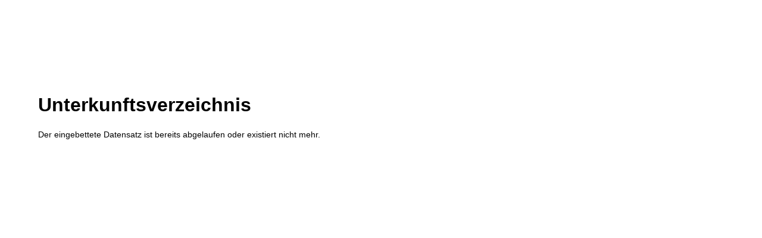

--- FILE ---
content_type: text/html; charset=utf-8
request_url: https://alt.lichtenfels.de/gastgeber/detail/flechtkultur
body_size: 9074
content:
 <!DOCTYPE html><html lang="de"><head><meta charset="UTF-8"><meta name="generator" content="Open2C - Kinetiqa GmbH - www.kinetiqa.de"><meta name="viewport" content="width=device-width,initial-scale=1,shrink-to-fit=no"><meta name="copyright" content=""><meta name="page-topic" content=""><meta name="publisher" content=""><meta name="robots" content="noindex,,"><link rel="canonical" href="/unterkunftsverzeichnis"><meta class="swiftype" name="description" data-type="string" content="Unterkunftsverzeichnis"><title>Unterkunftsverzeichnis - Stadt Lichtenfels</title><link rel="shortcut icon" type="image/x-icon" href="/themes/Lichtenfels_we2p/favicon.b0e7749684d32dedbfa60128a5bdd205.ico"><link rel="stylesheet" href="/plugins/imagerotation_jsonly/static/imgrotation-js.7de2a4780f663304ea32c07c88afdf93.css"><link rel="stylesheet" href="/static/vendor/nivo-slider/nivo-slider.1a9a7df140e3348a5f7f1a5cd9382414.css"><link rel="stylesheet" href="/plugins/eventcalendar/templates/eventcalendar.f03393b93cbe1097ea0e89496387b054.css"><link rel="stylesheet" href="/plugins/geotagging/templates/geotagging.6d9a4314e0358d59f59a04e5365f7b01.css"><link rel="stylesheet" media="screen" href="/themes/Lichtenfels_Standard/style.b1476eec76f18ff759dad249fa7437fc.css"><link rel="stylesheet" media="print" href="/themes/Lichtenfels_Standard/print.0ca3dbbb6df042857f903eef4b538e43.css"><link rel="stylesheet" media="screen" href="/themes/Lichtenfels_we2p/style.e917b26e859c51e381bc8de423b590d8.css"><link rel="stylesheet" media="print" href="/themes/Lichtenfels_we2p/print.0360929f8bd80a546290c93aee87c262.css"><link rel="stylesheet" href="/static/css/off-canvas.2def15946d66cd359436b170120ca687.css"><link rel="stylesheet" href="/static/vendor/font-awesome/css/font-awesome.min.269550530cc127b6aa5a35925a7de6ce.css"><link rel="stylesheet" href="/static/css/cookieconsent.9c936e444ea8d9e14a7c55e07ade6345.css"><link rel="alternate" type="application/rss+xml" title="Veranstaltungen Lichtenfels" href="/export/rss.php?id=1"><script>var site_url="/",site_address="https://alt.lichtenfels.de",lang="de",nid="961",oid="",cb_url="/static/vendor/jquery-plugins/colorbox/colorbox.a9d8661d59f0210a43d9576c33125fa3.css",user=null,$=(function(w){var x=[],z=setInterval(function(){if("jQuery" in w){$.each(x,function(){$(this)});clearInterval(z)}},30);return function(y){x.push(y)}})(this)</script>
<meta name="viewport" content="width=device-width, initial-scale=1.0, maximum-scale=1.0, user-scalable=0" />
<meta charset="UTF-8" />
<title></title>
<meta name="title" content="" />
<meta name="keywords" content="" />
<meta name="description" content="" />
<link rel="stylesheet" type="text/css" href="https://maps.we2p.de/css/getstyle.php?project_identifier=lichtenfels-stadt&dn=alt.lichtenfels.de"><link rel="stylesheet" type="text/css" href="/we2p/modules/css/alt.lichtenfels.de.css?ver=5.2.1.001" /><!--

  Dieser Internetauftritt wird mit Open2C verwaltet.

                      http://www.open2c.de

  Open2C ist freundlich zu Suchmaschinen und Designern, flexibel,
  leicht zu bedienen und 'responsive' auf Smartphones und Tablets.

-->
  <!-- Matomo -->
  <script type="text/javascript">
          var _paq = window._paq || [];
          _paq.push(['trackPageView']);
          _paq.push(['enableLinkTracking']);
  </script>
  <!-- End Matomo Code -->

<!-- jQuery Bibliothek -->
	<script src="/static/vendor/jquery/jquery-2.2.4.min.js"></script>
  <!-- END jQuery Bibliothek -->

</head><body id="body-961" class="objid- navid-961 parentid-101 site-type_1"><div id="top"></div><div class="global container" id="global"><p class="a11y-hidden jumpmarks noprint"><a href="#main" accesskey="c">Zum Inhalt</a>, <a href="#mainnavigation" accesskey="n">zur Navigation</a> oder <a href="/" accesskey="s">zur Startseite</a> springen.</p><p class="print"><b>Stadt Lichtenfels</b> | Online: https://alt.lichtenfels.de/</p><div class="hd noprint" id="header" role="banner"><div class="block_container pos_header" data-pos="header"><div class="bk  bk--type-htmlblock bk--first bk--odd bk--html "><a href="https://www.lichtenfels.de/#otb" class="modal-btn appointment1">Termin vereinbaren</a>
<style>
        .modal-btn.appointment1 {
    border: none;
    font-weight: bold;
    background: #dfb56b;
    box-shadow: none;
    padding: .35rem .75rem;
    margin-right: .35rem;
    border-radius: 3rem;
    text-shadow: none;
}
#header .modal-btn.appointment1 {
    background: #8bc53d;
    height: auto;
    z-index: 20;
    position: absolute;
    right: 32rem;
    top: 3rem;
    left: auto;
    transition: all .25s;
}
    </style></div><div class="bk  bk--type-logo bk--even hN logo logo--graphic" id="logo" itemscope itemtype="http://schema.org/Organization"><a itemprop="url" href="/"><img itemprop="logo" src="/images/2017/Sep/13/18607.499b596e13eb5aede27ec19ac2863a60.png" alt="Stadt Lichtenfels" height=""></a></div><div class="bk slogan bk--type-htmlblock bk--odd bk--html slogan"><img src="/images/2017/Sep/15/18610.png" alt="Stadt Lichtenfels - Willkommen daheim!" /></div></div></div><div class="site container" id="site"><div class="block_container pos_top" data-pos="top"><div class="slider-wrapper pl-imagerotation-root">
  <div id="nivo-slider-111769240764246" class="nivoSlider" style="height:400px">
    <img src="/images/2018/Feb/06/18798.72c3b7943beeba081700e44311e9879c.jpg" alt="Teaser_Kultur_1" width="3000" height="1000"><img src="/images/2018/Feb/06/18799.5739c75f0acb5bb956206dfba46505d4.jpg" alt="Teaser_Kultur_2" width="2996" height="1000"><img data-src="/images/2018/Feb/06/18800.85c24c2f813b15c2efd8a5154fc5be42.jpg" alt="Teaser_Kultur_3" width="2996" height="1000"><img data-src="/images/2018/Feb/06/18801.31bb31e44530ed7684120440127b88b6.jpg" alt="Teaser_Kultur_4" width="3000" height="1000"><img src="/images/2018/Feb/06/18802.630b80607481e5131b38ea0ee1148de7.jpg" alt="Teaser_Kultur_5" width="2997" height="1000">  </div>
</div>
<div class="bk  bk--type-headerdropdownv3 bk--first bk--odd bk--dropdownv3 noprint " role="navigation">
  <div class="wrapper_ebene0"><ul class="ebene0"><li class=nav__node--n-1><a href="startseite" ><span>Startseite</span></a></li><li class=nav__node--n-808><a href="aktuelles" ><span>Rathaus & Service</span></a><div class="wrapper_ebene1"><ul class="ebene1"><li class=nav__node--n-812><a href="aktuelles" ><span>Aktuelles</span></a></li><li class=nav__node--n-813><a href="index.php?id=0,818" ><span>Service</span></a><div class="wrapper_ebene2"><ul class="ebene2"><li class=nav__node--n-818><a href="steuern-beitraege-gebuehren" ><span>Steuern, Beiträge, Gebühren, Informationen</span></a></li><li class=nav__node--n-819><a href="satzungen" ><span>Satzungen</span></a></li><li class=nav__node--n-820><a href="ver-und-entsorgung" ><span>Ver- und Entsorgung</span></a></li><li class=nav__node--n-821><a href="stellenangebote" ><span>Stellenangebote</span></a></li><li class=nav__node--n-944><a href="staedtische-einrichtungen" ><span>Städtische Einrichtungen</span></a></li></ul></div></li><li class=nav__node--n-814><a href="index.php?id=0,994" ><span>Verwaltung</span></a><div class="wrapper_ebene2"><ul class="ebene2"><li class=nav__node--n-994><a href="erster-buergermeister" ><span>Erster Bürgermeister</span></a></li><li class=nav__node--n-960><a href="buergermeister-sprechstunde" ><span>Bürgermeister-Sprechstunde</span></a></li><li class=nav__node--n-823><a href="sachgebiete" ><span>Sachgebiete</span></a></li><li class=nav__node--n-931><a href="formulare" ><span>Formulare</span></a></li><li class=nav__node--n-826><a href="was-erledige-ich-wo" ><span>Was erledige ich wo?</span></a></li></ul></div></li><li class=nav__node--n-815><a href="index.php?id=0,1027" ><span>Politik</span></a><div class="wrapper_ebene2"><ul class="ebene2"><li class=nav__node--n-1027><a href="buergerinformationssystem" ><span>Bürgerinformationssystem</span></a></li><li class=nav__node--n-1026><a href="referenten" ><span>Referenten</span></a></li></ul></div></li><li class=nav__node--n-816><a href="rathaus-serviceportal" ><span>Rathaus Serviceportal</span></a></li><li class=nav__node--n-817><a href="stadtplan" ><span>Stadtplan</span></a></li><li class=nav__node--n-943><a href="umgebungskarte?app=mapappv3" ><span>Umgebungskarte</span></a></li></ul></div></li><li class=nav__node--n-809><a href="index.php?id=0,836" ><span>Leben & Wohnen</span></a><div class="wrapper_ebene1"><ul class="ebene1"><li class=nav__node--n-827><a href="index.php?id=0,836" ><span>Unser Lichtenfels</span></a><div class="wrapper_ebene2"><ul class="ebene2"><li class=nav__node--n-836><a href="stadtportrait" ><span>Stadtportrait</span></a></li><li class=nav__node--n-837><a href="stadtteile-1" ><span>Stadtteile</span></a></li><li class=nav__node--n-838><a href="staedtepartnerschaft" ><span>Städtepartnerschaft</span></a></li><li class=nav__node--n-946><a href="stadtmagazin" ><span>Stadtmagazin</span></a></li><li class=nav__node--n-1179><a href="dein-herzbaum" ><span>Dein Herzbaum</span></a></li><li class=nav__node--n-947><a href="film" ><span>Unser Imagefilm</span></a></li><li class=nav__node--n-1111><a href="3d-modell" ><span>3D-Modell</span></a></li></ul></div></li><li class=nav__node--n-828><a href="index.php?id=0,963" ><span>Bauen und Wohnen</span></a><div class="wrapper_ebene2"><ul class="ebene2"><li class=nav__node--n-963><a href="bauantraege" ><span>Bauanträge</span></a></li><li class=nav__node--n-973><a href="ausschreibungen" ><span>Ausschreibungen</span></a></li><li class=nav__node--n-964><a href="pv-freiflaechenanlagen" ><span>PV-Freiflächenanlagen</span></a></li><li class=nav__node--n-953><a href="sondernutzung-von-ortsstrassen" ><span>Sondernutzung von Ortsstraßen</span></a></li><li class=nav__node--n-839><a href="baugrundstuecke" ><span>Baugrundstücke</span></a></li><li class=nav__node--n-840><a href="index.php?id=0,1028" ><span>Bauleitplanung</span></a></li><li class=nav__node--n-841><a href="foerderprogramme" ><span>Förderprogramme</span></a></li><li class=nav__node--n-991><a href="strassenreinigung-und-winterdienst" ><span>Straßenreinigung und Winterdienst</span></a></li><li class=nav__node--n-843><a href="breitbandausbau" ><span>Breitbandausbau</span></a></li><li class=nav__node--n-1162><a href="gewerbegrundstuecke" ><span>Gewerbegrundstücke</span></a></li><li class=nav__node--n-1174><a href="strassenbeleuchtung" ><span>Straßenbeleuchtung</span></a></li><li class=nav__node--n-1177><a href="hausnummern" ><span>Hausnummern</span></a></li></ul></div></li><li class=nav__node--n-829><a href="bildung" ><span>Bildung</span></a><div class="wrapper_ebene2"><ul class="ebene2"><li class=nav__node--n-941><a href="kindertagesstaetten" ><span>Kindertagesstätten</span></a></li><li class=nav__node--n-844><a href="kindertagesstaetten-und-hort" ><span>Kinderhorte</span></a></li><li class=nav__node--n-845><a href="schulen" ><span>Schulen</span></a></li><li class=nav__node--n-846><a href="musikschule-lichtenfels" ><span>Musikschule Lichtenfels</span></a></li><li class=nav__node--n-847><a href="erwachsenenbildung" ><span>Erwachsenenbildung</span></a></li><li class=nav__node--n-851><a href="stadtbuecherei" ><span>Stadtbücherei</span></a></li><li class=nav__node--n-852><a href="museen" ><span>Museen</span></a></li></ul></div></li><li class=nav__node--n-831><a href="freizeit" ><span>Freizeit</span></a><div class="wrapper_ebene2"><ul class="ebene2"><li class=nav__node--n-849><a href="veranstaltungskalender-lichtenfels?app=events_to_xml" ><span>Veranstaltungskalender</span></a></li><li class=nav__node--n-850><a href="veranstaltungsorte" ><span>Veranstaltungsorte</span></a></li><li class=nav__node--n-948><a href="meraniabad" ><span>Merania Hallenbad</span></a></li><li class=nav__node--n-854><a href="jugendzentrum-juz" ><span>Jugendzentrum "JUZ"</span></a></li></ul></div></li><li class=nav__node--n-835><a href="stiftung-unser-lichtenfels" ><span>Stiftung "Unser Lichtenfels"</span></a></li></ul></div></li><li class=nav__node--n-811><a href="index.php?id=0,997" ><span>Wirtschaft & Standort</span></a><div class="wrapper_ebene1"><ul class="ebene1"><li class=nav__node--n-997><a href="corona-pandemie-wirtschaft" ><span>Corona-Pandemie</span></a><div class="wrapper_ebene2"><ul class="ebene2"><li class=nav__node--n-1083><a href="lichtenfelser-geschenkkorb" ><span>Der Lichtenfelser Geschenkkorb - www.lichtenfels.shop</span></a></li></ul></div></li><li class=nav__node--n-867><a href="gewerberegister" ><span>Gewerberegister</span></a></li><li class=nav__node--n-959><a href="index.php?id=0,965" ><span>Stadtentwicklung</span></a><div class="wrapper_ebene2"><ul class="ebene2"><li class=nav__node--n-965><a href="stadtsanierung-1" ><span>Stadtsanierung</span></a></li><li class=nav__node--n-966><a href="foerderprogramme-2" ><span>Förderprogramme</span></a></li><li class=nav__node--n-967><a href="integrierte-stadtentwicklung-isek" ><span>Integrierte Stadtentwicklung ISEK</span></a></li><li class=nav__node--n-1003><a href="marktplatz10" ><span>Marktplatz 10</span></a></li><li class=nav__node--n-1105><a href="fadz" ><span>FADZ</span></a></li><li class=nav__node--n-1180><a href="gruenes-zimmer" ><span>Das grüne Zimmer</span></a></li></ul></div></li><li class=nav__node--n-1074><a href="metropolregion-nuernberg" ><span>Metropolregion Nürnberg</span></a></li><li class=nav__node--n-968><a href="verkehrskonzept" ><span>Verkehrskonzept</span></a></li><li class=nav__node--n-998><a href="newsletter-wirtschaft" ><span>Newsletter Wirtschaft</span></a></li></ul></div></li><li class=nav__node--n-810><a href="index.php?id=0,886" ><span>Kultur & Tourismus</span></a><div class="wrapper_ebene1"><ul class="ebene1"><li class=nav__node--n-886><a href="tourist-information" ><span>Tourist-Information</span></a></li><li class=nav__node--n-887><a href="lichtenfels-entdecken" ><span>Lichtenfels entdecken</span></a><div class="wrapper_ebene2"><ul class="ebene2"><li class=nav__node--n-896><a href="sehenswertes" ><span>Sehenswertes</span></a></li><li class=nav__node--n-897><a href="fuehrungen" ><span>Führungen</span></a></li><li class=nav__node--n-1000><a href="oberer-torturm" ><span>Oberer Torturm</span></a></li><li class=nav__node--n-899><a href="museen_&_sammlungen" ><span>Museen & Sammlungen</span></a></li><li class=nav__node--n-1161><a href="klosterlandschaft-langheim" ><span>Klosterlandschaft Langheim</span></a></li></ul></div></li><li class=nav__node--n-889><a href="flechtkultur" ><span>Flechtkultur</span></a><div class="wrapper_ebene2"><ul class="ebene2"><li class=nav__node--n-1171><a href="s-koerbla" ><span>'S Körbla</span></a></li><li class=nav__node--n-1131><a href="flechtwerke-in-der-innenstadt" ><span>Flechtwerke in der Innenstadt</span></a></li><li class=nav__node--n-909><a href="flechtkurse-und-workshops" ><span>Flechtkurse und -workshops</span></a></li><li class=nav__node--n-907><a href="pfad-der-flechtkultur" ><span>Pfad der Flechtkultur</span></a></li><li class=nav__node--n-908><a href="zentrum-europaeischer-flechtkultur-e.v." ><span>Zentrum europäischer Flechtkultur e.V.</span></a></li><li class=nav__node--n-910><a href="handwerker-korbhandel-firmen" ><span>Handwerker / Korbhandel / Firmen</span></a></li><li class=nav__node--n-911><a href="korbmuseum" ><span>Korbmuseum</span></a></li><li class=nav__node--n-913><a href="https://www.korbmarkt.de/" target="_blank"><span>Korbmarkt - Festival der Flechtkultur</span></a></li><li class=nav__node--n-1072><a href="die-deutsche-korbstadtkoenigin" ><span>Die Deutsche Korbstadtkönigin</span></a></li><li class=nav__node--n-1178><a href="ausstellung-flechtwerke-aus-aller-welt" ><span>Ausstellung: Flechtwerke aus aller Welt</span></a></li></ul></div></li><li class=nav__node--n-1001><a href="aktiv" ><span>Lichtenfels aktiv</span></a><div class="wrapper_ebene2"><ul class="ebene2"><li class=nav__node--n-902><a href="wandern-themenwege" ><span>Wandern / Themenwege</span></a></li><li class=nav__node--n-903><a href="radfahren" ><span>Radfahren</span></a></li><li class=nav__node--n-901><a href="bademoeglichkeiten" ><span>Bademöglichkeiten</span></a></li><li class=nav__node--n-904><a href="floss-und-kanufahrten" ><span>Floß- und Kanufahrten</span></a></li><li class=nav__node--n-906><a href="spielplaetze" ><span>Spielplätze</span></a></li></ul></div></li><li class=nav__node--n-890><a href="gastronomie-1" ><span>Gastronomie</span></a></li><li class=nav__node--n-101><a href="gastgeber" ><span>Unterkünfte</span></a><div class="wrapper_ebene2"><ul class="ebene2"><li class=nav__node--n-961><a href="gastgeber" ><span>Unterkunftsverzeichnis</span></a></li></ul></div></li><li class=nav__node--n-892><a href="campingplatz-maincamping" ><span>Campingplatz Maincamping</span></a></li><li class=nav__node--n-893><a href="veranstaltungen?app=events_to_xml" ><span>Veranstaltungen</span></a><div class="wrapper_ebene2"><ul class="ebene2"><li class=nav__node--n-950><a href="veranstaltungen?app=events_to_xml" ><span>Veranstaltungskalender</span></a></li><li class=nav__node--n-1049><a href="newsletter-veranstaltungen" ><span>Newsletter Veranstaltungen</span></a></li></ul></div></li><li class=nav__node--n-894><a href="veranstaltungsorte-1" ><span>Veranstaltungsorte</span></a><div class="wrapper_ebene2"><ul class="ebene2"><li class=nav__node--n-917><a href="stadtschloss" ><span>Stadtschloss</span></a></li><li class=nav__node--n-918><a href="ehemalige-synagoge" ><span>Ehemalige Synagoge</span></a></li><li class=nav__node--n-919><a href="stadthalle" ><span>Stadthalle</span></a></li></ul></div></li><li class=nav__node--n-895><a href="https://www.obermain-jura.de/de/" target="_blank"><span>Ausflugsziele Obermain-Jura-Gebiet</span></a></li><li class=nav__node--n-1016><a href="verzeichnis-zum-online-blaettern" ><span>Verzeichnis zum online Blättern</span></a></li></ul></div></li></ul></div></div><div class="bk  bk--type-topnavigation bk--even bk--navigation bk--navigation-58"><div role="navigation" class="nav nav--dir-horizontal nav--style-topnavigation nav--group-58"><ul class="nav__main nav__main--unfold"><li class="nav__node nav__node--l1 nav__node--n-808 nav__node--allfirst nav__node--first nav__node--unfold nav__node--has-sub"><div><a href="/aktuelles" class="nav__link nav__link--l1 nav__link--opened"><span class="nav__label">Rathaus &amp; Service</span></a></div><ul class="nav__sub nav__sub--l1"><li class="nav__node nav__node--l2 nav__node--n-812 nav__node--first nav__node--unfold"><div><a href="/aktuelles" class="nav__link nav__link--l2 nav__link--opened"><span class="nav__label">Aktuelles</span></a></div></li><li class="nav__node nav__node--l2 nav__node--n-813 nav__node--unfold"><div><a href="/index.php?id=0,818" class="nav__link nav__link--l2 nav__link--opened"><span class="nav__label">Service</span></a></div></li><li class="nav__node nav__node--l2 nav__node--n-814 nav__node--unfold"><div><a href="/index.php?id=0,994" class="nav__link nav__link--l2 nav__link--opened"><span class="nav__label">Verwaltung</span></a></div></li><li class="nav__node nav__node--l2 nav__node--n-815 nav__node--unfold"><div><a href="/index.php?id=0,1027" class="nav__link nav__link--l2 nav__link--opened"><span class="nav__label">Politik</span></a></div></li><li class="nav__node nav__node--l2 nav__node--n-816 nav__node--unfold"><div><a href="/rathaus-serviceportal" class="nav__link nav__link--l2 nav__link--opened"><span class="nav__label">Rathaus Serviceportal</span></a></div></li><li class="nav__node nav__node--l2 nav__node--n-817 nav__node--unfold"><div><a href="/stadtplan" class="nav__link nav__link--l2 nav__link--opened"><span class="nav__label">Stadtplan</span></a></div></li><li class="nav__node nav__node--l2 nav__node--n-943 nav__node--last nav__node--unfold"><div><a href="/umgebungskarte?app=mapappv3" class="nav__link nav__link--l2 nav__link--opened"><span class="nav__label">Umgebungskarte</span></a></div></li></ul></li><li class="nav__node nav__node--l1 nav__node--n-809 nav__node--unfold nav__node--has-sub"><div><a href="/index.php?id=0,836" class="nav__link nav__link--l1 nav__link--opened"><span class="nav__label">Leben &amp; Wohnen</span></a></div><ul class="nav__sub nav__sub--l1"><li class="nav__node nav__node--l2 nav__node--n-827 nav__node--first nav__node--unfold"><div><a href="/index.php?id=0,836" class="nav__link nav__link--l2 nav__link--opened"><span class="nav__label">Unser Lichtenfels</span></a></div></li><li class="nav__node nav__node--l2 nav__node--n-828 nav__node--unfold"><div><a href="/index.php?id=0,963" class="nav__link nav__link--l2 nav__link--opened"><span class="nav__label">Bauen und Wohnen</span></a></div></li><li class="nav__node nav__node--l2 nav__node--n-829 nav__node--unfold"><div><a href="/bildung" class="nav__link nav__link--l2 nav__link--opened"><span class="nav__label">Bildung</span></a></div></li><li class="nav__node nav__node--l2 nav__node--n-831 nav__node--unfold"><div><a href="/freizeit" class="nav__link nav__link--l2 nav__link--opened"><span class="nav__label">Freizeit</span></a></div></li><li class="nav__node nav__node--l2 nav__node--n-835 nav__node--last nav__node--unfold"><div><a href="/stiftung-unser-lichtenfels" class="nav__link nav__link--l2 nav__link--opened"><span class="nav__label">Stiftung &quot;Unser Lichtenfels&quot;</span></a></div></li></ul></li><li class="nav__node nav__node--l1 nav__node--n-811 nav__node--unfold nav__node--has-sub"><div><a href="/index.php?id=0,997" class="nav__link nav__link--l1 nav__link--opened"><span class="nav__label">Wirtschaft &amp; Standort</span></a></div><ul class="nav__sub nav__sub--l1"><li class="nav__node nav__node--l2 nav__node--n-997 nav__node--first nav__node--unfold"><div><a href="/corona-pandemie-wirtschaft" class="nav__link nav__link--l2 nav__link--opened"><span class="nav__label">Corona-Pandemie</span></a></div></li><li class="nav__node nav__node--l2 nav__node--n-867 nav__node--unfold"><div><a href="/gewerberegister" class="nav__link nav__link--l2 nav__link--opened"><span class="nav__label">Gewerberegister</span></a></div></li><li class="nav__node nav__node--l2 nav__node--n-959 nav__node--unfold"><div><a href="/index.php?id=0,965" class="nav__link nav__link--l2 nav__link--opened"><span class="nav__label">Stadtentwicklung</span></a></div></li><li class="nav__node nav__node--l2 nav__node--n-1074 nav__node--unfold"><div><a href="/metropolregion-nuernberg" class="nav__link nav__link--l2 nav__link--opened"><span class="nav__label">Metropolregion Nürnberg</span></a></div></li><li class="nav__node nav__node--l2 nav__node--n-968 nav__node--unfold"><div><a href="/verkehrskonzept" class="nav__link nav__link--l2 nav__link--opened"><span class="nav__label">Verkehrskonzept</span></a></div></li><li class="nav__node nav__node--l2 nav__node--n-998 nav__node--last nav__node--unfold"><div><a href="/newsletter-wirtschaft" class="nav__link nav__link--l2 nav__link--opened"><span class="nav__label">Newsletter Wirtschaft</span></a></div></li></ul></li><li class="nav__node nav__node--l1 nav__node--n-810 nav__node--last nav__node--unfold nav__node--has-sub nav__node--selected"><div><a href="/index.php?id=0,886" class="nav__link nav__link--l1 nav__link--selected"><span class="nav__label">Kultur &amp; Tourismus</span></a></div><ul class="nav__sub nav__sub--l1"><li class="nav__node nav__node--l2 nav__node--n-886 nav__node--first nav__node--unfold"><div><a href="/tourist-information" class="nav__link nav__link--l2 nav__link--opened"><span class="nav__label">Tourist-Information</span></a></div></li><li class="nav__node nav__node--l2 nav__node--n-887 nav__node--unfold"><div><a href="/lichtenfels-entdecken" class="nav__link nav__link--l2 nav__link--opened"><span class="nav__label">Lichtenfels entdecken</span></a></div></li><li class="nav__node nav__node--l2 nav__node--n-889 nav__node--unfold"><div><a href="/flechtkultur" class="nav__link nav__link--l2 nav__link--opened"><span class="nav__label">Flechtkultur</span></a></div></li><li class="nav__node nav__node--l2 nav__node--n-1001 nav__node--unfold"><div><a href="/aktiv" class="nav__link nav__link--l2 nav__link--opened"><span class="nav__label">Lichtenfels aktiv</span></a></div></li><li class="nav__node nav__node--l2 nav__node--n-890 nav__node--unfold"><div><a href="/gastronomie-1" class="nav__link nav__link--l2 nav__link--opened"><span class="nav__label">Gastronomie</span></a></div></li><li class="nav__node nav__node--l2 nav__node--n-101 nav__node--unfold nav__node--has-sub nav__node--selected"><div><a href="/gastgeber" class="nav__link nav__link--l2 nav__link--selected"><span class="nav__label">Unterkünfte</span></a></div><ul class="nav__sub nav__sub--l2"><li class="nav__node nav__node--l3 nav__node--n-961 nav__node--first nav__node--last nav__node--unfold nav__node--selected"><div><a href="/gastgeber" class="nav__link nav__link--l3 nav__link--selected"><span class="nav__label">Unterkunftsverzeichnis</span></a></div></li></ul></li><li class="nav__node nav__node--l2 nav__node--n-892 nav__node--unfold"><div><a href="/campingplatz-maincamping" class="nav__link nav__link--l2 nav__link--opened"><span class="nav__label">Campingplatz Maincamping</span></a></div></li><li class="nav__node nav__node--l2 nav__node--n-893 nav__node--unfold"><div><a href="/veranstaltungen?app=events_to_xml" class="nav__link nav__link--l2 nav__link--opened"><span class="nav__label">Veranstaltungen</span></a></div></li><li class="nav__node nav__node--l2 nav__node--n-894 nav__node--unfold"><div><a href="/veranstaltungsorte-1" class="nav__link nav__link--l2 nav__link--opened"><span class="nav__label">Veranstaltungsorte</span></a></div></li><li class="nav__node nav__node--l2 nav__node--n-895 nav__node--unfold"><div><a href="https://www.obermain-jura.de/de/" class="nav__link nav__link--l2 nav__link--opened" rel="noopener" target="_blank"><span class="nav__label">Ausflugsziele Obermain-Jura-Gebiet</span></a></div></li><li class="nav__node nav__node--l2 nav__node--n-1016 nav__node--last nav__node--unfold"><div><a href="/verzeichnis-zum-online-blaettern" class="nav__link nav__link--l2 nav__link--opened"><span class="nav__label">Verzeichnis zum online Blättern</span></a></div></li></ul></li></ul></div></div><p class="bk  bk--type-breadcrumb bk--last bk--odd bk--breadcrumb breadcrumb noprint"><b class="bk__header breadcrumb__header">Sie sind hier:</b> <span class="breadcrumb__list"><span class="breadcrumb__item" itemscope itemtype="http://data-vocabulary.org/Breadcrumb"><a href="/index.php?id=0,886" itemprop="url"><span itemprop="title">Kultur &amp; Tourismus</span></a><span class="breadcrumb__sep">&nbsp;&gt;&nbsp;</span></span><span class="breadcrumb__item" itemscope itemtype="http://data-vocabulary.org/Breadcrumb"><a href="/gastgeber" itemprop="url"><span itemprop="title">Unterkünfte</span></a><span class="breadcrumb__sep">&nbsp;&gt;&nbsp;</span></span><span class="breadcrumb__item" itemscope itemtype="http://data-vocabulary.org/Breadcrumb"><a href="/gastgeber" itemprop="url"><span itemprop="title">Unterkunftsverzeichnis</span></a></span></span></p></div><div class="cc main cc--no_sidebar"><div class="co co-aside" id="left" role="complementary"><div class="ci"><div class="block_container pos_left" data-pos="left"><div class="bk  bk--type-mainnavigation bk--first bk--odd bk--navigation bk--navigation-58"><div role="navigation" id="mainnavigation" class="nav nav--dir-vertical nav--style-mainnavigation nav--group-58"><ul class="nav__main"><li class="nav__node nav__node--l1 nav__node--n-808 nav__node--allfirst nav__node--first nav__node--has-sub"><div><a href="/aktuelles" class="nav__link nav__link--l1 nav__link--opened"><span class="nav__label">Rathaus &amp; Service</span></a></div><ul class="nav__sub nav__sub--l1"><li class="nav__node nav__node--l2 nav__node--n-812 nav__node--first"><div><a href="/aktuelles" class="nav__link nav__link--l2 nav__link--opened"><span class="nav__label">Aktuelles</span></a></div></li><li class="nav__node nav__node--l2 nav__node--n-813"><div><a href="/index.php?id=0,818" class="nav__link nav__link--l2 nav__link--opened"><span class="nav__label">Service</span></a></div></li><li class="nav__node nav__node--l2 nav__node--n-814"><div><a href="/index.php?id=0,994" class="nav__link nav__link--l2 nav__link--opened"><span class="nav__label">Verwaltung</span></a></div></li><li class="nav__node nav__node--l2 nav__node--n-815"><div><a href="/index.php?id=0,1027" class="nav__link nav__link--l2 nav__link--opened"><span class="nav__label">Politik</span></a></div></li><li class="nav__node nav__node--l2 nav__node--n-816"><div><a href="/rathaus-serviceportal" class="nav__link nav__link--l2 nav__link--opened"><span class="nav__label">Rathaus Serviceportal</span></a></div></li><li class="nav__node nav__node--l2 nav__node--n-817"><div><a href="/stadtplan" class="nav__link nav__link--l2 nav__link--opened"><span class="nav__label">Stadtplan</span></a></div></li><li class="nav__node nav__node--l2 nav__node--n-943 nav__node--last"><div><a href="/umgebungskarte?app=mapappv3" class="nav__link nav__link--l2 nav__link--opened"><span class="nav__label">Umgebungskarte</span></a></div></li></ul></li><li class="nav__node nav__node--l1 nav__node--n-809 nav__node--has-sub"><div><a href="/index.php?id=0,836" class="nav__link nav__link--l1 nav__link--opened"><span class="nav__label">Leben &amp; Wohnen</span></a></div><ul class="nav__sub nav__sub--l1"><li class="nav__node nav__node--l2 nav__node--n-827 nav__node--first"><div><a href="/index.php?id=0,836" class="nav__link nav__link--l2 nav__link--opened"><span class="nav__label">Unser Lichtenfels</span></a></div></li><li class="nav__node nav__node--l2 nav__node--n-828"><div><a href="/index.php?id=0,963" class="nav__link nav__link--l2 nav__link--opened"><span class="nav__label">Bauen und Wohnen</span></a></div></li><li class="nav__node nav__node--l2 nav__node--n-829"><div><a href="/bildung" class="nav__link nav__link--l2 nav__link--opened"><span class="nav__label">Bildung</span></a></div></li><li class="nav__node nav__node--l2 nav__node--n-831"><div><a href="/freizeit" class="nav__link nav__link--l2 nav__link--opened"><span class="nav__label">Freizeit</span></a></div></li><li class="nav__node nav__node--l2 nav__node--n-835 nav__node--last"><div><a href="/stiftung-unser-lichtenfels" class="nav__link nav__link--l2 nav__link--opened"><span class="nav__label">Stiftung &quot;Unser Lichtenfels&quot;</span></a></div></li></ul></li><li class="nav__node nav__node--l1 nav__node--n-811 nav__node--has-sub"><div><a href="/index.php?id=0,997" class="nav__link nav__link--l1 nav__link--opened"><span class="nav__label">Wirtschaft &amp; Standort</span></a></div><ul class="nav__sub nav__sub--l1"><li class="nav__node nav__node--l2 nav__node--n-997 nav__node--first"><div><a href="/corona-pandemie-wirtschaft" class="nav__link nav__link--l2 nav__link--opened"><span class="nav__label">Corona-Pandemie</span></a></div></li><li class="nav__node nav__node--l2 nav__node--n-867"><div><a href="/gewerberegister" class="nav__link nav__link--l2 nav__link--opened"><span class="nav__label">Gewerberegister</span></a></div></li><li class="nav__node nav__node--l2 nav__node--n-959"><div><a href="/index.php?id=0,965" class="nav__link nav__link--l2 nav__link--opened"><span class="nav__label">Stadtentwicklung</span></a></div></li><li class="nav__node nav__node--l2 nav__node--n-1074"><div><a href="/metropolregion-nuernberg" class="nav__link nav__link--l2 nav__link--opened"><span class="nav__label">Metropolregion Nürnberg</span></a></div></li><li class="nav__node nav__node--l2 nav__node--n-968"><div><a href="/verkehrskonzept" class="nav__link nav__link--l2 nav__link--opened"><span class="nav__label">Verkehrskonzept</span></a></div></li><li class="nav__node nav__node--l2 nav__node--n-998 nav__node--last"><div><a href="/newsletter-wirtschaft" class="nav__link nav__link--l2 nav__link--opened"><span class="nav__label">Newsletter Wirtschaft</span></a></div></li></ul></li><li class="nav__node nav__node--l1 nav__node--n-810 nav__node--last nav__node--has-sub nav__node--selected"><div><a href="/index.php?id=0,886" class="nav__link nav__link--l1 nav__link--selected"><span class="nav__label">Kultur &amp; Tourismus</span></a></div><ul class="nav__sub nav__sub--l1"><li class="nav__node nav__node--l2 nav__node--n-886 nav__node--first"><div><a href="/tourist-information" class="nav__link nav__link--l2 nav__link--opened"><span class="nav__label">Tourist-Information</span></a></div></li><li class="nav__node nav__node--l2 nav__node--n-887"><div><a href="/lichtenfels-entdecken" class="nav__link nav__link--l2 nav__link--opened"><span class="nav__label">Lichtenfels entdecken</span></a></div></li><li class="nav__node nav__node--l2 nav__node--n-889"><div><a href="/flechtkultur" class="nav__link nav__link--l2 nav__link--opened"><span class="nav__label">Flechtkultur</span></a></div></li><li class="nav__node nav__node--l2 nav__node--n-1001"><div><a href="/aktiv" class="nav__link nav__link--l2 nav__link--opened"><span class="nav__label">Lichtenfels aktiv</span></a></div></li><li class="nav__node nav__node--l2 nav__node--n-890"><div><a href="/gastronomie-1" class="nav__link nav__link--l2 nav__link--opened"><span class="nav__label">Gastronomie</span></a></div></li><li class="nav__node nav__node--l2 nav__node--n-101 nav__node--has-sub nav__node--selected"><div><a href="/gastgeber" class="nav__link nav__link--l2 nav__link--selected"><span class="nav__label">Unterkünfte</span></a></div><ul class="nav__sub nav__sub--l2"><li class="nav__node nav__node--l3 nav__node--n-961 nav__node--first nav__node--last nav__node--selected"><div><a href="/gastgeber" class="nav__link nav__link--l3 nav__link--selected"><span class="nav__label">Unterkunftsverzeichnis</span></a></div></li></ul></li><li class="nav__node nav__node--l2 nav__node--n-892"><div><a href="/campingplatz-maincamping" class="nav__link nav__link--l2 nav__link--opened"><span class="nav__label">Campingplatz Maincamping</span></a></div></li><li class="nav__node nav__node--l2 nav__node--n-893"><div><a href="/veranstaltungen?app=events_to_xml" class="nav__link nav__link--l2 nav__link--opened"><span class="nav__label">Veranstaltungen</span></a></div></li><li class="nav__node nav__node--l2 nav__node--n-894"><div><a href="/veranstaltungsorte-1" class="nav__link nav__link--l2 nav__link--opened"><span class="nav__label">Veranstaltungsorte</span></a></div></li><li class="nav__node nav__node--l2 nav__node--n-895"><div><a href="https://www.obermain-jura.de/de/" class="nav__link nav__link--l2 nav__link--opened" rel="noopener" target="_blank"><span class="nav__label">Ausflugsziele Obermain-Jura-Gebiet</span></a></div></li><li class="nav__node nav__node--l2 nav__node--n-1016 nav__node--last"><div><a href="/verzeichnis-zum-online-blaettern" class="nav__link nav__link--l2 nav__link--opened"><span class="nav__label">Verzeichnis zum online Blättern</span></a></div></li></ul></li></ul></div></div></div></div></div><div class="co co-middle co-wide" id="main" role="main"><div class="ci"><div class="block_container pos_middle" data-pos="middle"><div class="bk  bk--type-htmlblock bk--first bk--odd bk--html "><dialog id="dialog-box" role="dialog" aria-labelledby="dialog-heading"> <button id="close-dialog" title="Dialog schließen"><i class="fa fa-times" aria-hidden="true"></i></button>
<h4 id="dialog-heading"></h4>
<div id="dialog-content"></div>
</dialog></div><div class="bk  bk--type-banner bk--even indexhead"><h1 class="indexhead__header">Unterkunftsverzeichnis</h1></div><div class="bk  bk--type-frontendapp bk--odd bk--app"><div class="app app--index"></div></div><div class="bk  bk--type-we2p_int bk--even "><p>Der eingebettete Datensatz ist bereits abgelaufen oder existiert nicht mehr.</p></div><p class="bk  bk--type-pagetools bk--last bk--odd bk--tool pagetools"><a class="pagetools__item pagetools__back" href="javascript:history.back()">zurück</a> <a class="pagetools__item pagetools__print" href="javascript:window.print()">drucken</a> <a class="pagetools__item pagetools__top" href="#top">nach oben</a></p></div></div></div></div></div><div class="ft" id="footer" role="contentinfo"><div class="block_container pos_footer" data-pos="footer"><div class="bk  bk--type-teaser_article_text_only bk--first bk--odd teaser teaser--dyn teaser--dyn-fulltext teaser--o-18604 "><div id="" style="" class="row ac ac--multicolumn ac-multicolumn123 "><div class="span3"><h3>Mehr entdecken</h3>
<ul>
<li><a class="o2c_navigation_link" href="/kontakt" rel="internal">Kontakt</a></li>
<li><a class="o2c_navigation_link" href="/inhaltsverzeichnis-lichtenfels" rel="internal">Inhaltsverzeichnis</a></li>
<li><a class="o2c_navigation_link" href="/impressum" rel="internal">Impressum</a></li>
<li><a class="o2c_navigation_link" href="/datenschutz" rel="internal">Datenschutz</a></li>
<li><a href="https://lichtenfels.ris.kommune-aktiv.de/intern/" rel="external">Login</a></li>
<li><a class="o2c_object_link" href="/erklaerung-der-barrierefreiheit" rel="internal">Erklärung zur Barrierefreiheit</a></li>
<li><a href="javascript:void(0);" rel="internal">Cookie Einstellungen</a></li>
</ul></div><div class="span3"><h3>Öffnungszeiten Rathaus:</h3>
<table>
<tbody>
<tr>
<td style="width: 66px;">Mo.–Do. </td>
<td style="width: 169px;">08.00 Uhr – 12.00 Uhr </td>
</tr>
<tr>
<td style="width: 66px;"><img class=" " title="Leeres Pixel für die Bereichs-Navigation" src="images/2005/Dec/20/l_580.gif" alt="Leeres Pixel für die Bereichs-Navigation" width="1" height="1" border="0" /><a href="http://www.lichtenfels.de/intranet" rel="external"><img class=" " title="Leeres Pixel für die Bereichs-Navigation" src="images/2005/Dec/20/l_580.gif" alt="Leeres Pixel für die Bereichs-Navigation" width="20%" height="NaN" border="0" /></a></td>
<td style="width: 169px;">14.00 Uhr – 16.00 Uhr</td>
</tr>
<tr>
<td style="width: 66px;">Fr.</td>
<td style="width: 169px;">08.00 Uhr – 12.00 Uhr</td>
</tr>
</tbody>
</table>
<h4><a class="o2c_object_link" href="index.php?id=19468,808" rel="external">Weitere Öffnungszeiten</a></h4></div><div class="span3"><h3>Stadt Lichtenfels</h3>
<p>Marktplatz 1 u. 5<br />96215 Lichtenfels</p>
<p><i class="fa fa-phone" aria-hidden="true" aria-label="Telefonnummer"></i><span class="sr-only">Telefonnummer</span>09571 795-0<br /><i class="fa fa-fax" aria-hidden="true" aria-label="Faxnummer"></i><span class="sr-only">Faxnummer</span>09571 795-200<br /><i class="fa fa-envelope" aria-hidden="true" aria-label="E-Mail Adresse"></i><span class="sr-only">E-Mail Adresse</span><a class="o2c_object_link" href="index.php?id=18651,808" rel="external">rathaus@lichtenfels.de</a><br /><i class="fa fa-globe" aria-label="Webseite" aria-hidden="true"></i><span class="sr-only">Webseite</span><a href="http://www.lichtenfels.de/" rel="external">www.lichtenfels.de</a></p></div><div class="span3"><p><a href="http://www.lichtenfels.de/vision2030" rel="external"><img class=" " style="display: block; margin-left: auto; margin-right: auto;" title="Vision2030_schmal und klein" src="images/2019/Oct/28/m_20217.jpg" alt="Vision2030_schmal und klein" width="180" height="51" border="0" /></a></p>
<p><a class="o2c_object_link" href="https://www.youtube.com/watch?v=YlQBeqM428U&feature=youtu.be"><img class=" " style="display: block; margin-left: auto; margin-right: auto;" title="Logo_Imagefilm" src="images/2018/Sep/04/l_19157.jpg" alt="Logo_Imagefilm" width="180" height="58" border="0" /></a></p>
<p style="text-align: center;"><a href="https://veranstaltungskalender.obermain-jura.de/_plaza/main.cfm" rel="external"><img class=" " title="Veranstaltungskalender_LK" src="images/2016/Jun/13/l_16205.jpg" alt="Veranstaltungskalender_LK" width="179" height="44" border="0" /></a></p></div></div></div><div class="bk  bk--type-htmlblock bk--even bk--html "><script src="/plugins/econixactioncodesv3/static/dialogbox.js"></script></div><div class="bk  bk--type-htmlblock bk--odd bk--html "><script>
/* 
* function sets the autocomplete attribute to form fields
* currently works only on specific form fields
* needs jquery
* 
* Anrede - autocomplete="honorific-prefix" - nicht berücksichtigt!!
* Vorname, Name - autocomplete="name"
* Name - autocomplete="family-name"
* Vorname - autocomplete="given-name"
* Straße, Nr. - autocomplete="address-line1"
* Strasse - autocomplete="address-line1"
* Ort - autocomplete="address-level2"
* PLZ / Ort  - autocomplete="address-line2"
* Telefon - autocomplete="tel-national"
* E-Mail - autocomplete="email"
* Firma - autocomplete="organization"
*/

// Suche nach Label i. e. "Vorname, Name"
// for-attribute of label is id of the element that gets the autocomplete attribute 
$("label[for]").each(function() {
    var l_txt = $(this).text().toLowerCase().replace(/ /g, "");
    var l_for = $(this).attr("for");
    switch (l_txt) {
      case "vorname,name":
        $('#' + l_for).attr("autocomplete", "name"); 
        break;
      case "vorname":
        $('#' + l_for).attr("autocomplete", "given-name"); 
        break;
      case "name":
        $('#' + l_for).attr("autocomplete", "family-name"); 
        break;
      case "firma":
        $('#' + l_for).attr("autocomplete", "organization"); 
        break;
      case "straße/nr.":
      case "strasse/nr.":
      case "strasse":
        $('#' + l_for).attr("autocomplete", "address-line1"); 
        break;
      case "plz/ort":
      case "ort":
        $('#' + l_for).attr("autocomplete", "address-line2"); 
        break;
      case "plz":
        $('#' + l_for).attr("autocomplete", "postal-code"); 
        break;
      case "telefon":
        $('#' + l_for).attr("autocomplete", "tel-national"); 
        break;
      case "e-mail":
        $('#' + l_for).attr("autocomplete", "email"); 
        break;
      default:
    }
});
</script></div><div class="bk  bk--type-htmlblock bk--even bk--html "><script id="dacs" src=https://download.digiaccess.org/digiaccess defer></script></div><div class="bk  bk--type-htmlblock bk--last bk--odd bk--html " style="--theme-color-preset-one: #8bc53d;"><div class="modal appointment" id="modalAppointment">
<div class="modal-box">
<svg aria-hidden="true" focusable="false" data-prefix="fas" data-icon="times" class="svg-inline--fa fa-times fa-w-11 modal-close" role="img" xmlns="http://www.w3.org/2000/svg" viewBox="0 0 352 512"><path fill="currentColor" d="M242.72 256l100.07-100.07c12.28-12.28 12.28-32.19 0-44.48l-22.24-22.24c-12.28-12.28-32.19-12.28-44.48 0L176 189.28 75.93 89.21c-12.28-12.28-32.19-12.28-44.48 0L9.21 111.45c-12.28 12.28-12.28 32.19 0 44.48L109.28 256 9.21 356.07c-12.28 12.28-12.28 32.19 0 44.48l22.24 22.24c12.28 12.28 32.2 12.28 44.48 0L176 322.72l100.07 100.07c12.28 12.28 32.2 12.28 44.48 0l22.24-22.24c12.28-12.28 12.28-32.19 0-44.48L242.72 256z"></path></svg>
<div class="modal-content"></div>
</div>
</div></div></div></div></div><script src="/static/vendor/nivo-slider/jquery.nivo-slider.a754691a52d2ce6dc50dea6903bc496e.js"></script><script>
$(window).on("load", function(event) {
  var width,
      height = 1000;
  
  $("#nivo-slider-111769240764246")
    .each(function() {
      width = $(this).width();
    })
    .find("img")
      .each(function() {
        height = Math.min($(this).height()*width/$(this).width(), height);
      })
    .end()
    .height(height)
    .nivoSlider({
      effect: "fade",
      slices: 15,
      boxCols: 8,
      boxRows: 4,
      animSpeed: 500,
      pauseTime: 5000,
      startSlide: 0,
      directionNav: false,
      controlNav: false,
      controlNavThumbs: false,
      controlNavThumbsFromRel: false,
      controlNavThumbsSearch: ".jpg",
      controlNavThumbsReplace: "_thumb.jpg",
      keyboardNav: false,
      pauseOnHover: true,
      manualAdvance: false,
      captionOpacity: 0.8,
      prevText: "",
      nextText: "",
      afterChange: function() {
        var $slider = $(this),
            $img = $slider.children("img");
        $img
          .filter("[data-src]")
          .filter(":first,:last")
          .each(function() {
            this.src = this.getAttribute("data-src");
            this.removeAttribute("data-src");
          });
      }
    });
});
        </script><script src="/static/vendor/jquery-plugins/colorbox/jquery.colorbox-min.663dd01c8e3859c4aa97cf088c49a64e.js"></script><script src="/static/js/o2c.bad5f4d8bfa02cdacfb1d0e2ca022c6a.js"></script><script src="/static/js/off-canvas.cf110701fd1498b92f4f7c3a9bf7f530.js"></script><script src="/themes/Lichtenfels_we2p/quickstart.601622cdc14b3e382b5a4c1796be0890.js"></script><script src="/themes/Lichtenfels_we2p/jquery.sticky.7fab5bfae316997e59395ab06478d5e0.js"></script><script src="/static/js/cookieconsent.b1c9268843e67fd49d0226857ebfb241.js"></script></body></html>

--- FILE ---
content_type: text/css; charset=utf-8
request_url: https://alt.lichtenfels.de/plugins/eventcalendar/templates/eventcalendar.f03393b93cbe1097ea0e89496387b054.css
body_size: 215
content:
.event_calendarcontrol {
}
.event_searchtitle {
  display:none;
}
.event_calendarblock {
  float:left;
  margin: 0 2em 1em 0;
  border:4px solid #ddd;
  padding: 4px;
}
.event_calendaroptions {
  overflow:hidden;
}
.event_calendaroptions select,
.event_calendaroptions input[type=text] {
  width:95%;
}
.event_calendaroptions input[type=submit] {
  width:50%;
}
.event_category,
.event_keyword,
.event_date,
.event_date input[type=text] {
  margin-bottom:0.5em;
}
.event_category label,
.event_keyword label,
.event_date label {
  font-weight: bold;
  display: block;
}
.event_submit {
  margin-bottom:1em;
}
.event_divider {
  clear:both;
  color:#fff;
  background-color:#fff;
  border-top:1px dotted #000;
}
.event_teaser_datebox {
  float:right;
  vertical-align:right;
  border:1px solid #ddd;
  background-color:#eee;
  border-radius:2px;
  text-align:center;
  padding:0.5em;
}
.event_teaser_datebox--daymonth {
  font-size:larger;
  font-weight:bold;
  display:block;
}
.event_teaser_datebox--year {
}
.event_teaser_block {
  float:left;
  padding-bottom:1em;
}
.event_teaser_block .teaser_title a {
  font-size:larger;
}
.event_teaser_block table td,
.event_detail_block table th {
  padding:0 1em 0.25em 0;
  vertical-align:top;
}
.event_teaser_block table td:first-child,
.event_detail_block table th {
  font-weight:bold;
  text-align:left;
}
.event_teaser_cancellation {
  text-transform: uppercase;
  color: #fff;
  background-color: #ff0000;
  display:inline-block;
  padding:0.15em 0.5em;
}
.event_detail_block table th + td {
  /* width: 100%; */
}
.event_detail_block {
  margin-bottom:1em;
}
.event_detail_block--backlink {
  margin-top:1em;
}
.dt__event__eventimage {
  margin-bottom:1em;
}
/* CSS-Angaben für Mobilgeräte */
@media (max-width: 480px) {
  .event_teaser_datebox {
    display:none;
  }
}


--- FILE ---
content_type: text/css; charset=utf-8
request_url: https://alt.lichtenfels.de/themes/Lichtenfels_Standard/style.b1476eec76f18ff759dad249fa7437fc.css
body_size: 11979
content:
@charset "utf-8";/*Generated by Open2C. Don't edit manually!*/
/*! normalize.css 2012-03-11T12:53 UTC - http://github.com/necolas/normalize.css */article,aside,details,figcaption,figure,footer,header,hgroup,nav,section,summary{display:block}audio,canvas,video{display:inline-block;*display:inline;*zoom:1}audio:not([controls]){display:none;height:0}[hidden]{display:none}html{-ms-text-size-adjust:100%;-webkit-text-size-adjust:100%;font-size:100%}button,html,input,select,textarea{font-family:Arial,Helvetica Neue,Helvetica,sans-serif}body{margin:0}a:focus{outline:thin dotted}a:active,a:hover{outline:0}h1{font-size:2em;margin:.67em 0}h2{font-size:1.5em;margin:.83em 0}h3{font-size:1.17em;margin:1em 0}h4{font-size:1em;margin:1.33em 0}h5{font-size:.83em;margin:1.67em 0}h6{font-size:.75em;margin:2.33em 0}abbr[title]{border-bottom:1px dotted}b,strong{font-weight:700}blockquote{margin:1em 40px}dfn{font-style:italic}mark{background:#ff0;color:#000}p,pre{margin:1em 0}code,kbd,pre,samp{font-family:Monaco,Consolas,Lucida Console,monospace;_font-family:courier new,monospace;font-size:1em}pre{white-space:pre;white-space:pre-wrap;word-wrap:break-word}q{quotes:none}q:after,q:before{content:"";content:none}small,sub,sup{font-size:75%}sub,sup{line-height:0;position:relative;vertical-align:baseline}sup{top:-.5em}sub{bottom:-.25em}dl,menu,ol,ul{margin:0 0 .75em}dd{margin:0 0 0 40px}menu,ol,ul{padding:0 0 0 40px}nav ol,nav ul{list-style:none;list-style-image:none}img{-ms-interpolation-mode:bicubic;border:0}svg:not(:root){overflow:hidden}figure,form{margin:0}fieldset{border:1px solid rgba(0,0,0,.25);margin:0 2px;padding:.35em .625em .75em}legend{border:0;*margin-left:-7px;padding:0;white-space:normal}button,input,select,textarea{font-size:100%;margin:0;vertical-align:baseline;*vertical-align:middle}button,input{line-height:normal}button,input[type=button],input[type=reset],input[type=submit]{-webkit-appearance:button;cursor:pointer;*overflow:visible}button[disabled],input[disabled]{cursor:default}input[type=checkbox],input[type=radio]{box-sizing:border-box;*height:13px;padding:0;*width:13px}input[type=search]{-webkit-appearance:textfield;box-sizing:content-box}input[type=search]::-webkit-search-cancel-button,input[type=search]::-webkit-search-decoration{-webkit-appearance:none}button::-moz-focus-inner,input::-moz-focus-inner{border:0;padding:0}textarea{overflow:auto;vertical-align:top}table{border-collapse:collapse;border-spacing:0}
/*!/normalize*/html{overflow-y:scroll}body{margin:0 auto}p,pre{margin:0 0 .75em}blockquote{margin:.75em 0}hr{background-color:#000;border:none;color:#000;height:1px;margin:0 0 .75em}.hidden{display:none}.a11y-hidden{clip:rect(1px 1px 1px 1px);clip:rect(1px,1px,1px,1px);left:-1px;position:absolute!important;top:-1px}.a11y-hidden.a11y-hidden--focus,.a11y-hidden:focus{clip:auto}.print{display:none}.hN{display:block;font-weight:700}.cf{*zoom:1}.cf:after,.cf:before{content:"";display:table;line-height:0}.cf:after{clear:both}.pull-left{float:left}.pull-right{float:right}.bulletless{list-style:none;list-style-image:none;padding-left:0}.teaser__fig{float:left;margin:0 1.5em .75em 0}.teaser__figimg{vertical-align:top}.logo{font-size:2.36859em;line-height:1.26657}.teaser__title{font-size:1.333em;line-height:1.12528}.pag__item--next .pag__link span,.pag__item--prev .pag__link span,.teaser__status{font-size:.75019em;line-height:1.9995}a{text-decoration:none}a:focus,a:hover{text-decoration:underline}.container,.global{margin-left:auto;margin-right:auto;*zoom:1}.container:after,.container:before,.global:after,.global:before{content:"";display:table;line-height:0}.container:after,.global:after{clear:both}.global{margin-bottom:3em;max-width:1200px}.jumpmarks{color:#000;transition:background .75s}.jumpmarks.a11y-hidden--focus{background:#fff;background:hsla(0,0%,100%,.5)}.ft{padding:.75em}
/*!column technique: http://www.tjkdesign.com/articles/float-less_css_layouts.asp*/.cc{display:table;table-layout:fixed;width:100%}.co{display:table-cell;overflow-x:hidden;vertical-align:top;width:60%}.co-aside{width:20%}.co-wide{width:80%}*+html .co{display:inline;min-height:expression($(this).parent().setColumnHeight("auto"));_overflow-x:hidden;_word-wrap:break-word;zoom:1}.ci{padding:.75em}.row{margin-left:-2.08333%;*zoom:1}.row:after,.row:before{content:"";display:table;line-height:0}.row:after{clear:both}.span1,.span2,.span3,.span4,.span5,.span6,.span7,.span8,.span9,.span10,.span11,.span12{float:left;margin-left:2.08333%;min-height:1px}.pull-right.span1,.pull-right.span2,.pull-right.span3,.pull-right.span4,.pull-right.span5,.pull-right.span6,.pull-right.span7,.pull-right.span8,.pull-right.span9,.pull-right.span10,.pull-right.span11,.pull-right.span12{float:right}.span1{width:6.25%}.offset0{margin-left:2.08333%}.span2{width:14.58333%}.offset1{margin-left:10.41667%}.span3{width:22.91667%}.offset2{margin-left:18.75%}.span4{width:31.25%}.offset3{margin-left:27.08333%}.span5{width:39.58333%}.offset4{margin-left:35.41667%}.span6{width:47.91667%}.offset5{margin-left:43.75%}.span7{width:56.25%}.offset6{margin-left:52.08333%}.span8{width:64.58333%}.offset7{margin-left:60.41667%}.span9{width:72.91667%}.offset8{margin-left:68.75%}.span10{width:81.25%}.offset9{margin-left:77.08333%}.span11{width:89.58333%}.offset10{margin-left:85.41667%}.span12{width:97.91667%}.offset11{margin-left:93.75%}.nav__main,.nav__node,.nav__sub{list-style:none;margin:0;padding:0}.nav__main{*zoom:1}.nav__main:after,.nav__main:before{content:"";display:table;line-height:0}.nav__main:after{clear:both}.nav__link{background-position:0 0;background-repeat:no-repeat;display:block;padding:.375em}.nav__link--graphical{line-height:0}.nav__img{vertical-align:top}.nav--dir-vertical .nav__sub{margin-left:.75em}.nav--dir-horizontal{text-align:center}.nav--dir-horizontal .nav__link,.nav--dir-horizontal .nav__node,.nav--dir-horizontal .nav__sub{display:inline}.nav--dir-horizontal .nav__node{padding-left:.75em}.nav--dir-horizontal.nav--style-topnavigation .nav__link,.nav--dir-horizontal.nav--style-topnavigation .nav__node{display:block}.nav--dir-horizontal.nav--style-topnavigation .nav__link--l1,.nav--dir-horizontal.nav--style-topnavigation .nav__node--l1{float:left}.nav--dir-horizontal.nav--style-topnavigation .nav__node{position:relative;text-align:left}.nav--dir-horizontal.nav--style-topnavigation .nav__node.hover>.nav__sub,.nav--dir-horizontal.nav--style-topnavigation .nav__node:hover>.nav__sub{display:block}.nav--dir-horizontal.nav--style-topnavigation .nav__sub{background:#fff;box-shadow:2px 2px 2px rgba(0,0,0,.5);display:none;left:0;min-width:15em;position:absolute;top:100%;z-index:100}.nav--dir-horizontal.nav--style-topnavigation .nav__sub .nav__sub{left:100%;top:0;z-index:101}.pag{list-style:none;margin:1em 0 1em -1px;padding:0;text-align:center}.pag__item{display:inline-block;*display:inline;height:2em;line-height:2em;margin-left:1px;min-width:2em;zoom:1}.pag__item--prev{float:left}.pag__item--next{float:right}.pag__link{background-color:#f6f6f6;background-color:rgba(0,0,0,.05);display:block}.pag__item--next .pag__link,.pag__item--prev .pag__link{padding:0 .2em}.msg,.msg--error,.msg--info,.msg--mute,.msg--success,.msg--warning{border-radius:1px;border-style:solid;border-width:1px;margin:0 0 .75em;padding:.75em;text-shadow:0 1px hsla(0,0%,100%,.5)}.msg--error p,.msg--info p,.msg--mute p,.msg--success p,.msg--warning p,.msg p{margin:0}.msg--error p+p,.msg--info p+p,.msg--mute p+p,.msg--success p+p,.msg--warning p+p,.msg p+p{margin-top:.75em}.msg--error a,.msg--info a,.msg--mute a,.msg--success a,.msg--warning a,.msg a{color:inherit;text-decoration:underline}.msg--error a:hover,.msg--info a:hover,.msg--mute a:hover,.msg--success a:hover,.msg--warning a:hover,.msg a:hover{opacity:.75}.error,.msg--error{background-color:#f2dede;border-color:#eed3d7;color:#b94a48}.msg--warning,.warning{background-color:#fcf8e3;border-color:#fbeed5;color:#c09853}.info,.msg--info{background-color:#d9edf7;border-color:#bce8f1;color:#3a87ad}.msg--success,.success{background-color:#dff0d8;border-color:#d6e9c6;color:#468847}.msg--mute,.mute{background-color:#f3f3f3;border-color:#ebebeb;color:#888}.teaser{border-bottom:1px solid rgba(0,0,0,.25);margin-bottom:1.5em;padding-bottom:.75em;*zoom:1}.teaser:after,.teaser:before{content:"";display:table;line-height:0}.teaser:after{clear:both}.teaser--last{border-bottom:none;margin-bottom:0}.teaser__title{margin-bottom:.56264em}.teaser__title__image{vertical-align:middle}.teaser--dyn,.teaser__abstract{margin:0 0 .75em}.teaser--dyn{border-bottom:1px solid rgba(0,0,0,.25);padding:0}.teaser--dyn.bk--last{border-bottom:none}.teaser--dyn.teaser--obj-image .teaser__abstract{line-height:0}.teaser__fig{display:block}.bk--row .teaser__fig{float:none;margin-right:0;margin-top:0;width:auto}.teaser__figimg{max-width:100%}.teaser__status{margin:0 0 .99975em}.teaser__status li{display:inline}.teaser__status li:after{content:" / "}.teaser__status li:last-child:after{content:none}.objleft,.picleft,.picmidleft,.picrwdleft{float:left;text-align:left}.objright,.picmidright,.picright,.picrwdright{float:right;text-align:right}.picrwdleft,.picrwdright{height:auto;max-width:100%}.objleft{margin:0 .75em 2px 0}.objright{margin:0 0 2px .75em}.picleft,.picrwdleft{margin:3px .75em 2px 0}.picright,.picrwdright{margin:3px 0 2px .75em}.picmidleft{margin:.75em .75em 2px 0}.picmidright{margin:.75em 0 2px .75em}.special_bg1{background-color:#c4dcf9}.special_bg2{background-color:#81b4f1}.special_g1{background-color:#efefef}.special_g2{background-color:#eee}.special_g3{background-color:#dfdfdf}.special_g4{background-color:#cfcfcf}.special_font12_white{color:#fff;font-size:1em;line-height:1.5}.special_font14_white{color:#fff;font-size:1.17em;line-height:1.28205}.special_font16_white{color:#fff;font-size:1.333em;line-height:1.12528}.special_font14{color:#183a63;font-size:1.17em;line-height:1.28205}.special_font16{color:#183a63;font-size:1.333em;line-height:1.12528}.special_border1{border:1px solid #ccc}.special_border2{border:1px solid #183a63}.indent1{padding-left:2em}.indent2{padding-left:4em}.indent3{padding-left:6em}.indent4{padding-left:8em}.indent5{padding-left:10em}.indent6{padding-left:12em}.indent7{padding-left:14em}.indent8{padding-left:16em}.indent9{padding-left:18em}.nivoSlider{background:url(../../static/vendor/nivo-slider/themes/default/loading.gif) no-repeat 50%;position:relative}.nivoSlider img{display:none;left:0;position:absolute;top:0}.nivoSlider a{border:0;display:block}.nivo-controlNav,.nivo-directionNav{display:none}.nivo-main-image{height:auto}.co-aside .bk{margin-bottom:1.5em}.auth__label{display:inline-block;*display:inline;min-width:100px;zoom:1}.auth__input{max-width:300px;width:100%}.bk--authorprofile{*zoom:1}.bk--authorprofile:after,.bk--authorprofile:before{content:"";display:table;line-height:0}.bk--authorprofile:after{clear:left}.bk--row__header{margin-left:2.08333%}@media (max-width:767px){.bk--row__header{margin-left:0}}.content-group .teaser{border-width:1px}.content-group .teaser--last{border-width:0}.bk--featured_images{margin-bottom:.75em}.indexhead{margin-bottom:1.5em}.indexhead__fig{width:100%}.indexhead__fig td{vertical-align:top}.indexhead__figimg{width:200px}.indexhead__figtext{padding-left:.75em;width:100%}.indexhead__figtext,.indexhead__header,.indexhead__text{background-color:transparent;background-position:0 0;background-repeat:repeat}.indexhead__header{margin-bottom:0}.indexhead__pic img{max-width:100%}.langselect__list{list-style:none;padding-left:0;*zoom:1}.langselect__list:after,.langselect__list:before{content:"";display:table;line-height:0}.langselect__list:after{clear:both}.langselect__option{float:left;padding-right:.75em}.langselect__option:last-child{padding-right:0}.logo a{display:block;line-height:2em;padding:.31664em}.logo--graphic a{line-height:0;padding:0}.logo--graphic img{vertical-align:top}.search__input{max-width:300px;width:100%}.button--lined.button,button.button--lined,input.button--lined[type=button],input.button--lined[type=reset],input.button--lined[type=submit]{line-height:1.5em;vertical-align:top}.button img,button img,input[type=button] img,input[type=reset] img,input[type=submit] img{vertical-align:middle}.button,button,input[type=button],input[type=reset],input[type=submit]{-moz-user-select:none;-ms-user-select:none;-webkit-appearance:none;-webkit-user-select:none;border-style:solid;border-width:1px;box-sizing:content-box;cursor:pointer;display:inline-block;*display:inline;font:normal 1em/1.5 Arial,Helvetica Neue,Helvetica,sans-serif;height:1.5em;*height:auto;margin:0;outline:none;overflow:visible;padding:.125em .5em .0625em;position:relative;text-align:center;text-decoration:none;transition-duration:.6s;transition-property:border-color,box-shadow;user-select:none;vertical-align:baseline;*vertical-align:middle;zoom:1}.button::-moz-focus-inner,button::-moz-focus-inner,input[type=button]::-moz-focus-inner,input[type=reset]::-moz-focus-inner,input[type=submit]::-moz-focus-inner{border:0;padding:0}.button,button,input[type=button],input[type=reset],input[type=submit]{background:#ccc;background-image:linear-gradient(top,hsla(0,0%,100%,.5),hsla(0,0%,100%,0));border-color:rgba(0,0,0,.2) rgba(0,0,0,.2) rgba(0,0,0,.4);border-radius:.125em;box-shadow:0 1px 2px rgba(0,0,0,.2),inset 2px 0 0 -1px hsla(0,0%,100%,.2),inset -2px 0 0 -1px hsla(0,0%,100%,.2),inset 0 2px 0 -1px hsla(0,0%,100%,.5);color:#111;filter:progid:DXImageTransform.Microsoft.gradient(startColorstr="#80FFFFFF",endColorstr="#00FFFFFF");text-shadow:0 1px hsla(0,0%,100%,.85)}.button:focus,.button:hover,button:focus,button:hover,input:focus[type=button],input:focus[type=reset],input:focus[type=submit],input:hover[type=button],input:hover[type=reset],input:hover[type=submit]{background:#bbb;background-image:radial-gradient(center top,hsla(0,0%,100%,.4) 0,hsla(0,0%,100%,0) 100%),linear-gradient(top,hsla(0,0%,100%,.5),hsla(0,0%,49.8%,0));border-color:#abd #abd #98a9cb;box-shadow:0 1px 2px rgba(0,0,0,.1),0 0 3px #acf,inset 2px 0 0 -1px hsla(0,0%,100%,.2),inset -2px 0 0 -1px hsla(0,0%,100%,.2),inset 0 2px 0 -1px hsla(0,0%,100%,.67);color:#012;filter:progid:DXImageTransform.Microsoft.gradient(startColorstr="#80FFFFFF",endColorstr="#007F7F7F");text-shadow:0 1px rgba(170,206,242,.75)}.button:active,button:active,input:active[type=button],input:active[type=reset],input:active[type=submit]{background-image:linear-gradient(top,hsla(0,0%,49.8%,0),hsla(0,0%,100%,.5));border-color:#acf;box-shadow:0 1px 0 hsla(0,0%,100%,.1),0 0 3px #acf,inset 0 1px hsla(0,0%,100%,.7),inset 0 0 0 1 rgba(0,0,0,.15);color:#024;filter:progid:DXImageTransform.Microsoft.gradient(startColorstr="#007F7F7F",endColorstr="#80FFFFFF")}.button[disabled],.disabled.button,button.disabled,button[disabled],input.disabled[type=button],input.disabled[type=reset],input.disabled[type=submit],input[disabled][type=button],input[disabled][type=reset],input[disabled][type=submit]{-ms-filter:progid:DXImageTransform.Microsoft.Alpha(Opacity=50);background:#ccc;background-image:linear-gradient(top,hsla(0,0%,100%,.5),hsla(0,0%,100%,0));border-color:rgba(0,0,0,.2) rgba(0,0,0,.2) rgba(0,0,0,.4);box-shadow:0 1px 2px rgba(0,0,0,.2),inset 2px 0 0 -1px hsla(0,0%,100%,.2),inset -2px 0 0 -1px hsla(0,0%,100%,.2),inset 0 2px 0 -1px hsla(0,0%,100%,.5);color:#111;cursor:default;filter:alpha(opacity=50);filter:progid:DXImageTransform.Microsoft.gradient(startColorstr="#80FFFFFF",endColorstr="#00FFFFFF");opacity:.5;text-shadow:0 1px hsla(0,0%,100%,.85)}.form__field{margin:0 0 .75em;padding-bottom:.6875em;*zoom:1}.form__field:after,.form__field:before{content:"";display:table;line-height:0}.form__field:after{clear:left}.form__field p{margin:0}.form__field .legend{line-height:1.5;margin:0 0 .75em;padding:.2em 0 0;width:100%}.form__field .label{clear:left;float:left;line-height:1.5;margin:0;padding:.2em 3% 0 0;width:22%}.form__field .mce-tinymce,.form__field input[type=date],.form__field input[type=datetime],.form__field input[type=email],.form__field input[type=number],.form__field input[type=password],.form__field input[type=search],.form__field input[type=tel],.form__field input[type=text],.form__field input[type=url],.form__field select,.form__field textarea{width:75%}.form__field .mce-tinymce{margin-left:25%}.form__field .sep{border-left:1px solid rgba(0,0,0,.25);display:inline-block;height:1.2em;margin:0 .4em 0 .5em;overflow:hidden;vertical-align:middle;width:0}.form__field--rate .label{padding-right:0;width:auto}.form__field--rate .second.label{float:right;margin-top:-1.5em}.form__field--rate ol{list-style:none;margin:0;padding:0;text-align:center}.form__field--rate li{display:inline-block;*display:inline;margin:0;padding:0 2px;zoom:1}.form__field--rate li label{display:block}.form__captcha_content img{vertical-align:bottom}.form__captcha_content input[type=date],.form__captcha_content input[type=datetime],.form__captcha_content input[type=email],.form__captcha_content input[type=number],.form__captcha_content input[type=password],.form__captcha_content input[type=search],.form__captcha_content input[type=tel],.form__captcha_content input[type=text],.form__captcha_content input[type=url]{font-size:22px;font-weight:700;height:1.5em;text-align:center;width:4em}.form__field--checkbox_long .input[type=checkbox]{float:left;margin:0 .75em .75em 0}.form__field--checkbox_long .label{clear:none;float:none;padding:0}.form__field--searchcheck input[type=checkbox]{margin:0 .75em 0 0}.form__field--divider{border-bottom:3px solid #ccc;margin-top:2em}.form__field--divider h4{margin-bottom:0}input[type=date],input[type=datetime],input[type=email],input[type=number],input[type=password],input[type=search],input[type=tel],input[type=text],input[type=url],textarea{background:#fff;background:linear-gradient(top,#eee,#f9f9f9 .45em,#fff .9em);border:1px solid rgba(0,0,0,.33);border-radius:2px;box-shadow:inset 0 2px 0 -1px rgba(0,0,0,.07),0 1px 2px 0 hsla(0,0%,100%,.5);box-sizing:border-box;filter:progid:DXImageTransform.Microsoft.gradient(startColorstr="#eeeeee",endColorstr="#ffffff");font:1em/1.5 Arial,Helvetica Neue,Helvetica,sans-serif;padding:.2em;transition-duration:.6s;transition-property:border-color,box-shadow}input[type=date]:focus,input[type=date]:hover,input[type=datetime]:focus,input[type=datetime]:hover,input[type=email]:focus,input[type=email]:hover,input[type=number]:focus,input[type=number]:hover,input[type=password]:focus,input[type=password]:hover,input[type=search]:focus,input[type=search]:hover,input[type=tel]:focus,input[type=tel]:hover,input[type=text]:focus,input[type=text]:hover,input[type=url]:focus,input[type=url]:hover,textarea:focus,textarea:hover{background:linear-gradient(top,#f6f6f6,#fff .7em);border-color:#789;box-shadow:0 0 5px 1px #def,0 1px 2px 0 hsla(0,0%,100%,.5);filter:progid:DXImageTransform.Microsoft.gradient(startColorstr="#f6f6f6",endColorstr="#ffffff")}input[type=date][readonly],input[type=datetime][readonly],input[type=email][readonly],input[type=number][readonly],input[type=password][readonly],input[type=search][readonly],input[type=tel][readonly],input[type=text][readonly],input[type=url][readonly],textarea[readonly]{background:#fff;background:linear-gradient(top,#eee,#f9f9f9 .45em,#fff .9em);border-color:#999;border-color:rgba(0,0,0,.33);box-shadow:inset 0 2px 0 -1px rgba(0,0,0,.07),0 1px 2px 0 hsla(0,0%,100%,.5);cursor:default;filter:progid:DXImageTransform.Microsoft.gradient(startColorstr="#eeeeee",endColorstr="#ffffff")}input::-webkit-input-placeholder{color:#999;font-style:italic}input:-moz-placeholder{color:#999;font-style:italic}input[type=date],input[type=datetime],input[type=email],input[type=number],input[type=password],input[type=search],input[type=tel],input[type=text],input[type=url]{height:1.9em;*height:1.5em;vertical-align:middle}textarea{overflow:auto;resize:vertical;vertical-align:top}input[type=checkbox],input[type=radio]{box-sizing:border-box;*height:13px;padding:0;vertical-align:text-top;*width:13px}input[type=checkbox]:focus,input[type=checkbox]:hover,input[type=radio]:focus,input[type=radio]:hover{box-shadow:0 0 5px 1px #adf;outline:1px dotted rgba(0,122,255,.4);outline-offset:-3px}select{background:#eee;background:linear-gradient(top,#eee,#ddd);border:1px solid rgba(0,0,0,.2);border-bottom-color:rgba(0,0,0,.33);border-radius:3px;box-shadow:0 1px 2px rgba(0,0,0,.2),inset 2px 0 0 -1px hsla(0,0%,100%,.2),inset -2px 0 0 -1px hsla(0,0%,100%,.2),inset 0 2px 0 -1px hsla(0,0%,100%,.5);box-sizing:border-box;color:#111;filter:progid:DXImageTransform.Microsoft.gradient(startColorstr="#eeeeee",endColorstr="#dddddd");font:1em/1.5 Arial,Helvetica Neue,Helvetica,sans-serif;outline:none;padding:3px;text-shadow:0 1px #d7d7d7}select:focus,select:hover{background:#ddd;background:linear-gradient(top,#eee,#ccc);border-color:#abd;box-shadow:0 1px 2px rgba(0,0,0,.1),0 0 3px 0 #acf,inset 2px 0 0 -1px hsla(0,0%,100%,.2),inset -2px 0 0 -1px hsla(0,0%,100%,.2),inset 0 2px 0 -1px hsla(0,0%,100%,.67);color:#012;filter:progid:DXImageTransform.Microsoft.gradient(startColorstr="#eeeeee",endColorstr="#cccccc");text-shadow:0 1px #eee;text-shadow:0 1px #d3d6d9}select:active{background:linear-gradient(top,#aaa,#ccc);border-color:#acf;box-shadow:0 1px 0 hsla(0,0%,100%,.1),0 0 3px 1px #acf,inset 0 0 0 1px rgba(0,0,0,.15);color:#024;filter:progid:DXImageTransform.Microsoft.gradient(startColorstr="#aaaaaa",endColorstr="#cccccc")}select option{color:#111;font:1em/1.5 Arial,Helvetica Neue,Helvetica,sans-serif;text-shadow:none}.dt__fig{float:left;margin:0 1.5em .75em 0}.dt__figimg{vertical-align:top}.dt__subtitle{font-size:1.333em;line-height:1.12528}.gallery__title{font-size:.75019em;line-height:1.9995}.dt__subtitle{margin-bottom:.56264em}.dt__abstract,.dt__meta{font-style:italic}.dt__figcap{font-size:.75019em;line-height:1.9995;margin:0}.dt__fig--event{border:1px solid rgba(0,0,0,.25);float:right;line-height:0;margin-left:1em;margin-top:3px}.dt__fig.hmedia{position:relative}.dt__fig.hmedia .label{background-color:hsla(0,0%,82%,.85);bottom:0;color:#676767;display:none;font-size:.75019em;left:0;line-height:1.9995;padding:8px 7px 7px;position:absolute}.dt__fig.hmedia a:hover .label{display:block}.dt .related{clear:left}.related__link{background-attachment:scroll;background-position:0 0;background-repeat:no-repeat;margin:1em 0;min-height:30px;padding-left:30px}* html .related__link{height:30px}.adrcontainer{margin:.75em 0}.adrcontainer th{font-size:.75019em;font-weight:400;line-height:1.9995;padding-right:1.5em;text-align:right;vertical-align:top}.adrcontainer td,.adrcontainer th{padding-top:0}.para td{padding-top:.75em}.para th{padding-top:1.49962em}.adrcontainer .extended-address,.adrcontainer .region,.adrcontainer .street-address,.adrcontainer .tel{display:block}.adrcontainer .country-name{display:block;margin-top:2px}.adrcontainer .sep hr{background-color:transparent;border-top:1px solid rgba(0,0,0,.25);border-width:0;margin:.75em 0}.adrcontainer a.tel{color:inherit;text-decoration:none}.gb_field_icons td{border-radius:100%;cursor:pointer;height:20px;text-align:center;vertical-align:middle;width:20px}.gb_field_icons td.active{background:green}.gallery{line-height:114px;list-style:none;padding:0}.gallery--titled{line-height:140px}.gallery__node{border:1px solid rgba(0,0,0,.25);display:inline-block;line-height:1.5;margin:0 .5em 0 0;padding:2px;vertical-align:top;width:100px}.gallery__link{display:block}.gallery__stage{background:#f6f6f6;background:rgba(0,0,0,.05);display:block;height:100px;line-height:100px;text-align:center}.gallery--titled .gallery__stage{margin-bottom:2px}.gallery__link:focus .gallery__stage,.gallery__link:hover .gallery__stage{background:none}.gallery__img{vertical-align:middle}.colorbox--gallery #cboxCurrent,.colorbox--gallery #cboxNext,.colorbox--gallery #cboxPrevious,.colorbox--gallery #cboxSlideshow,.colorbox--gallery #cboxTitle{display:none!important}.ac--authorbox{border-bottom:1px dashed #000;border-top:1px dashed #000;margin-bottom:12px;padding:12px 0}.ac--authorbox__img{float:left;margin-right:12px}.giga{font-size:7.47844em;line-height:1.00288}.mega{font-size:5.61023em;line-height:1.06947}.kilo{font-size:4.20873em;line-height:1.06921}.alpha,h1{font-size:3.15733em;line-height:1.18771}.beta,h2{font-size:2.36859em;line-height:1.26657}.gamma,h3{font-size:1.77689em;line-height:1.26626}.delta,big,h4{font-size:1.333em;line-height:1.12528}.epsilon,h5{font-size:1em;line-height:1.5}.zeta,h6,small{font-size:.75019em;line-height:1.9995}.milli{font-size:.56278em;line-height:1.33267}.micro{font-size:.42219em;line-height:1.77644}body{line-height:1.5}.site{-webkit-font-feature-settings:"liga" 1,"kern" 1,"frac" 0;font-feature-settings:"liga" 1,"kern" 1,"frac" 0;text-rendering:optimizeLegibility}.site h1,.site h2,.site h3,.site h4,.site h5,.site h6{-webkit-font-feature-settings:"liga" 1,"kern" 1,"swsh" 1,"cswh" 1,"frac" 0;font-feature-settings:"liga" 1,"kern" 1,"swsh" 1,"cswh" 1,"frac" 0}.site table{-webkit-font-feature-settings:"tnum" 1,"frac" 0;font-feature-settings:"tnum" 1,"frac" 0}#main{-ms-hyphens:auto;-webkit-hyphens:auto;hyphens:auto}#main .hN,#main abbr,#main acronym,#main code,#main dir,#main h1,#main h2,#main h3,#main h4,#main h5,#main h6,#main kbd,#main q,#main samp,#main var{-ms-hyphens:none;-webkit-hyphens:none;hyphens:none}.alpha,h1{margin:0 0 .47508em}.beta,h2{margin:0 0 .47497em}.gamma,h3{margin:0 0 .42209em}.delta,h4{margin:0 0 .56264em}.epsilon,h5{margin:0 0 .75em}.zeta,h6{margin:0 0 .99975em}@media screen{.media-no-screen,.media-only-print{display:none}}@media (max-width:480px){.media-no-phone,.media-only-large,.media-only-medium,.media-only-small,.media-only-xsmall{display:none}}@media (min-width:481px) and (max-width:767px){.media-no-xsmall,.media-only-large,.media-only-medium,.media-only-phone,.media-only-small{display:none}}@media (min-width:768px) and (max-width:979px){.media-no-small,.media-only-large,.media-only-medium,.media-only-phone,.media-only-xsmall{display:none}}@media (min-width:980px) and (max-width:1199px){.media-no-medium,.media-only-large,.media-only-phone,.media-only-small,.media-only-xsmall{display:none}}@media (min-width:1200px){.media-no-large,.media-only-medium,.media-only-phone,.media-only-small,.media-only-xsmall{display:none}}@media (min-aspect-ratio:1/1){.media-no-landscape,.media-only-portrait{display:none}}@media (max-aspect-ratio:999999/1000000){.media-no-portrait,.media-only-landscape{display:none}}@media (max-width:767px){#global{font-size:90%}}@media (max-width:480px){#global{font-size:80%}}@media (max-width:979px){.co{display:block;margin-bottom:40px;overflow-x:visible}.co,.co-aside,.co-wide{width:auto}.co-aside{display:table-footer-group}.co-medium,.co-wide{display:table-header-group}}@media (max-width:767px){.row{margin-left:0}.span1,.span2,.span3,.span4,.span5,.span6,.span7,.span8,.span9,.span10,.span11,.span12{box-sizing:border-box;display:block;float:none;margin-left:0;width:100%}.offset0,.offset1,.offset2,.offset3,.offset4,.offset5,.offset6,.offset7,.offset8,.offset9,.offset10,.offset11{margin-left:0}}@media (min-width:500px) and (max-width:767px){.bk--row .teaser__fig{float:left;margin:.375em 1.5em .75em 0}}body{font-size:14px}body{font-family:Arial}h1,h2,h3,h4,h5,h6,.hN{font-family:Arial}.confined{margin-left:auto;margin-right:auto;max-width:1400px}.global{margin:0;max-width:none}.pos_header,.pos_footer,.main,.pos_top>div,.pos_bottom>div{max-width:1400px;margin:0 auto}@media (min-width:1400px){.main{width:1400px}}.content-group .teaser{border-bottom-style:dotted}#body-961 #site{background:transparent}#body-961 .block_container.pos_middle{position:absolute;inset:0;padding:2rem}#body-961 #header-sticky-wrapper,#body-961 .block_container.pos_top,#body-961 .co.co-aside,#body-961 #readspeaker_button1,#body-961 .pagetools,#body-961 #footer{display:none !important}#body-1184 #site{background:transparent}#body-1184 .block_container.pos_middle{position:absolute;inset:0;padding:2rem}#body-1184 #header-sticky-wrapper,#body-1184 .block_container.pos_top,#body-1184 .co.co-aside,#body-1184 #readspeaker_button1,#body-1184 .pagetools,#body-1184 #footer,#body-1184 indexhead{display:none !important}dialog{display:none;z-index:10002;position:fixed;top:50%;transform:translateY(-50%);text-shadow:none !important;padding:3rem;margin:0 auto !important;background:#fff;border-radius:25px;box-shadow:0 0 15px -5px #000;border:0;max-width:80%}#close-dialog{position:fixed;appearance:none;outline:0;text-shadow:none !important;box-shadow:none !important;background:#8bc53d;color:#FFF !important;border:0;height:60px;width:60px;top:-30px;right:-30px;border-radius:50%;padding:0;pointer-events:all;font-size:1.25rem;transition:all .25s}dialog[open="open"]{display:block}dialog i{margin:0 !important}@media(min-width:30em){}dialog::backdrop,#backdrop{position:fixed;z-index:10000;top:0;left:0;right:0;bottom:0;background-color:rgba(0,0,0,.5)}.jumpmarks{z-index:102}.ui-accordion .ui-accordion-header{background:#8bc53d;color:#FFF;border:1px solid #8bc53d;outline:0;font-weight:bold;border-radius:0;padding:.25rem}.ui-accordion .ui-accordion-header span{display:none}.ui-accordion .ui-accordion-header::before{content:"\f054";font-family:'FontAwesome';display:inline-block;font-size:.75rem;margin:.5rem;transition:all .25s}.ui-accordion .ui-accordion-header.ui-state-active::before{transform:rotate(90deg)}.form__text--below{margin-top:30px}.barrierefreiheit table th:nth-of-type(1){width:20% !important}.barrierefreiheit table th:nth-of-type(2){width:80% !important}.barrierefreiheit table td:nth-of-type(1){width:20% !important}.barrierefreiheit table td:nth-of-type(2){width:80% !important}.barrierefreiheit{word-break:break-word}.barrierefreiheit{hyphens:auto}.barrierefreiheit h2{margin-top:1em;margin-bottom:.4em}.barrierefreiheit h3{margin-top:.7em;margin-bottom:.2em}.barrierefreiheit h4{margin-top:.7em;margin-bottom:.2em}#main h4.fragebogenDruck{margin-top:2em}.barrierefreiheit td{font-size:.9em}.barrierefreiheit a{color:#000;text-decoration:underline !important}#header .fontsize{position:absolute;top:50%;right:510px;height:37px;transition:all .25s;z-index:2;transform:translateY(-50%)}.global--nav-offcanvas-open #header .fontsize{z-index:0 !important}.is-sticky #header .fontsize{top:54%}#header .accessibility_body{position:absolute;top:0;right:37px;overflow:hidden;width:140px;height:inherit;transition:all .25s;background:#1870f3;z-index:0;display:none;line-height:0;border-radius:inherit}#header .accessibility_body>div:first-child{width:100%}#header .accessibility_body>div:last-child{width:40px}#header .accessibility_body.visible{display:table}#header .accessibility_body>div{display:table-cell;vertical-align:middle}#header .accessibility_expander{position:relative;display:table;width:37px;height:inherit;background:#1870f3;z-index:1;border-radius:inherit}#header .accessibility_expander:hover,#header .accessibility_expander:focus,#header .accessibility_expander:active{background:#0e54bd}#header .accessibility_expander i{display:table-cell;vertical-align:middle;text-align:center;font-size:16px;color:#FFF}#header .fontsize__button,#header .fontsize__button:hover,#header .fontsize__button:focus,#header .fontsize__button:active{border:0 !important;box-shadow:none !important;border-radius:5px;background:transparent !important;color:#FFF !important;text-shadow:none !important;text-decoration:none !important;display:inline-block;height:30px !important;width:30px !important;padding:0 !important;margin:0 2px !important}#header .fontsize__button *{font-size:14px !important;display:table-cell;vertical-align:middle;text-align:center;width:inherit;height:inherit;line-height:initial}#header .darkmode{background:transparent !important;color:#FFF !important;border:0 !important;outline:0 !important;border-radius:0 !important;text-shadow:none !important;box-shadow:none !important;width:30px;height:30px;font-size:14px !important;line-height:30px;margin:0 2px;padding:0}body.dark{color:white !important;background-color:black !important;background-image:none !important;list-style-type:disc !important;list-style-image:none !important}body.dark *{color:white !important;background-color:black !important;background-image:none;list-style-type:disc !important;list-style-image:none !important}body.dark a{color:#9cf !important;font-weight:bold !important;text-decoration:underline !important}body.dark a *{color:#9cf !important;font-weight:bold !important;text-decoration:underline !important}body.dark a:hover{color:#f9c !important}body.dark a:hover *{color:#f9c !important}body.dark .print{display:none}body.dark #logo span{display:inline !important}body.dark .ocnav__btn .line{background-color:white !important}html{padding:0 !important}body{overflow:hidden}h1{font-size:2rem !important}h2{font-size:1.75rem !important}h3{font-size:1.5rem !important}h4{font-size:1.25rem !important}h5{font-size:1rem !important}h6{font-size:.75rem !important}.ueber-uns img{width:100%}.event-list .alert,.event_teaser .alert,.details-titel .alert{display:inline;padding:.2em .6em .3em;font-size:75%;font-weight:700;line-height:1;color:#fff;text-align:center;white-space:nowrap;vertical-align:baseline;border-radius:.25em}.alert-danger{background-color:#d9534f}#adressenkat li{padding:10px 10px !important;font-size:1.2em !important;border-bottom:0 !important}#adressenkat{list-style:none;margin:0 2% 0 0;padding:0;display:block;float:right;position:relative !important;top:0 !important;right:unset !important;width:20% !important;height:auto !important;overflow-x:visible;overflow-y:unset !important;background:none !important}#map{height:100%;min-height:800px;position:relative;overflow:hidden;width:76%;margin:0 0 0 2%;float:right}#adressenkat li a{display:inline-block !important}#adressenkat li a:after{content:"\f0da";font-family:FontAwesome;width:30px;height:auto;position:relative;display:block;float:right;transition:all .2s;left:-.5em;opacity:0}#adressenkat li:hover a:after{opacity:100;left:.5em}#katTitel{position:relative;display:inline-block;font-size:1.2em;margin:1em 0;padding:.3em .5em;color:#fff;font-weight:bold;width:100%}#adressenkat li:nth-of-type(odd){background:#fefefe}#adressenkat li:nth-of-type(even){background:#f6f6f6}.gemeinderatv3 td{vertical-align:top}.tp-mask-wrap{width:1400px !important;margin-left:-12px}.rev_slider .tp-caption .teaser__abstract a{font-size:1.2em}.rev_slider .tp-caption a{padding:0}.rev_slider .tp-caption,.rev_slider .caption{margin-bottom:50px !important;width:1400px !important;padding:20px !important}.rev_slider *{color:#fff !important}.tp-caption{background:rgba(95,144,192,0.89);background:-moz-linear-gradient(left,rgba(95,144,192,0.89) 70%,rgba(95,144,192,0.89) 74%,rgba(95,145,192,0.39) 94%,rgba(95,145,192,0) 100%);background:-webkit-gradient(left top,right top,color-stop(70%,rgba(95,144,192,0.89)),color-stop(74%,rgba(95,144,192,0.89)),color-stop(94%,rgba(95,145,192,0.39)),color-stop(100%,rgba(95,145,192,0)));background:-webkit-linear-gradient(left,rgba(95,144,192,0.89) 70%,rgba(95,144,192,0.89) 74%,rgba(95,145,192,0.39) 94%,rgba(95,145,192,0) 100%);background:-o-linear-gradient(left,rgba(95,144,192,0.89) 70%,rgba(95,144,192,0.89) 74%,rgba(95,145,192,0.39) 94%,rgba(95,145,192,0) 100%);background:-ms-linear-gradient(left,rgba(95,144,192,0.89) 70%,rgba(95,144,192,0.89) 74%,rgba(95,145,192,0.39) 94%,rgba(95,145,192,0) 100%);background:linear-gradient(to right,rgba(95,144,192,0.89) 70%,rgba(95,144,192,0.89) 74%,rgba(95,145,192,0.39) 94%,rgba(95,145,192,0) 100%);filter:progid:DXImageTransform.Microsoft.gradient(startColorstr='#5f90c0',endColorstr='#5f91c0',GradientType=1)}.tp-caption h3.teaser__title{font-size:1em;text-transform:uppercase}a:hover{color:#439e29;text-decoration:none}.tp-loader.spinner0{display:none !important}.rev_slider_wrapper{width:100%;margin-top:-65px;float:left}.dt__abstract.entry-summary{margin-bottom:20px}.main{width:auto !important;max-width:calc(1400px + 4rem);padding:0 2rem 2rem;display:grid;display:-ms-grid}.main.cc--no_left_column{grid-template-columns:80% 20%;-ms-grid-columns:80% 20%}.main.cc--no_sidebar{grid-template-columns:20% 80%;-ms-grid-columns:20% 80%}.main.cc--sidebar_only_on_indexpage,.main.cc--always_show_sidebar{grid-template-columns:20% 60% 20%;-ms-grid-columns:20% 60% 20%}.main.cc--no_left_column #left{-ms-grid-column:0}.main.cc--no_left_column #main{-ms-grid-column:1}.main.cc--no_left_column #right{-ms-grid-column:2}.main.cc--sidebar_only_on_indexpage #left,.main.cc--always_show_sidebar #left,.main.cc--no_sidebar #left{-ms-grid-column:1}.main.cc--sidebar_only_on_indexpage #main,.main.cc--always_show_sidebar #main,.main.cc--no_sidebar #main{-ms-grid-column:2}.main.cc--sidebar_only_on_indexpage #right,.main.cc--always_show_sidebar #right,.main.cc--no_sidebar #right{-ms-grid-column:3}.co{width:auto !important;display:block !important}#main .ci{padding:0 !important}#left .ci{padding:0 2rem 0 0}#right .ci{padding:0 0 0 2rem}.bk--type-teaser_standard_address{background:#fff;padding:0 10px;border-left:5px solid #d9e6b1;border-top:5px solid #fff}.bk--type-teaser_standard_address h3.teaser__title{background:#d9e6b1;margin:0 -10px;padding:10px}.script{display:none}.fa-ul span{position:relative;background-color:rgba(0,0,0,0.8);padding:14.5px;top:0;left:75px;min-width:200px;display:block;color:#fff}.dummyHover{width:77px;height:56px;left:-87px;top:-5px;position:relative;opacity:0;background:#000;-webkit-transition:opacity 1s,width .3s ease;-o-transition:opacity 1s,width .3s ease;transition:opacity 1s,width .3s ease}.dummyHover:hover a{text-decoration:none}.dummyHover:hover{opacity:.8}.icons{position:absolute;z-index:100;margin-top:150px !important;color:#fff;font-family:roboto;text-transform:uppercase;font-size:large;left:35px}.fa-ul>li{position:relative;padding:10px}.fa-li{background-color:rgba(0,0,0,.8);padding:10px 0}div.cal_container>table{text-align:center;background-color:#f5f5f5;width:100%;height:180px}.cal_container>table>tbody>tr:first-of-type{background-color:#8e8e8e}.cal_container>table>tbody>tr:first-of-type a{color:#fff !important;font-size:1.2em}.cal_container>table>tbody>tr:nth-child(2){background-color:#e1e1e1}h3.event_box_head{background:#8e8e8e;color:white;text-align:center;font-size:1.2em;padding:3px}.teaser-startseite{margin:-2rem !important;width:calc(100% + 4rem);display:table}.teaser-startseite .teaser{margin:0 auto;border:0}.teaser-startseite .teaser__fig{position:relative;margin:0 auto;background-size:cover;padding-bottom:75%;width:75%;border-radius:50%;float:none !important}.teaser-startseite .teaser__title{line-height:1.5 !important}.teaser-startseite .teaser__body{margin-top:2rem}.teaser-startseite .span2,.dreispaltig .span2{float:left;width:33.33%;margin:0 !important;padding:2rem}.navid-1 #left{display:none}.breadcrumb{max-width:calc(1400px + 4rem);padding:2rem;margin:0 auto}#header-sticky-wrapper{z-index:101;position:absolute;width:100%;height:125px !important;transition:all .25s}#header-sticky-wrapper.is-sticky{height:90px !important}#header{border-bottom:5px solid;background:#fff;position:relative;box-shadow:0 0 10px -5px #737373;width:100% !important;height:inherit}.pos_header{position:relative;max-width:calc(1400px + 4rem) !important;margin:0 auto;padding:0 2rem;height:inherit}#logo{line-height:normal;padding:0;position:absolute;right:2rem;top:40%;transform:translateY(-50%);transition:all .5s}#logo img{max-width:200px;width:100%}.slogan{line-height:normal;padding:0;position:absolute;left:2rem;top:50%;transform:translateY(-50%);transition:all .5s}.slogan img{max-width:350px;width:100%}#header .search{position:absolute;right:175px;top:50%;transform:translate(-50%,-50%);transition:all .25s}.is-sticky #header .search{top:54%}#header .search-wrap{position:relative;border:1px solid #b8d988;padding-left:5px}#header .search__input{width:200px !important;max-width:none !important;border:0;outline:0;box-shadow:none;background:transparent;height:35px;padding:.5rem 2.75rem .5rem 0}#header .search__submit{position:absolute;right:0;top:0;border:0;outline:0;background:#b8d988;box-shadow:none;color:#FFF;text-shadow:none !important;width:35px;height:35px;border-radius:0}.search__header{display:none}input::-webkit-input-placeholder{color:#999;font-style:italic}#site{background:url(/images/2017/Sep/15/18609.png) no-repeat left bottom;padding-top:125px;transition:.25s}.is-sticky~#site{padding-top:90px}#footer{background:#404040 !important;padding:0}#footer .pos_footer{max-width:calc(1400px + 4rem) !important;padding:2rem}#footer .teaser{margin-top:0;border-bottom:0}#footer .row{margin:-1.5%}#footer .span3{width:22%;margin:1.5%;float:left}#footer ul{padding:0;list-style-type:none}#footer li:first-child a{border-top:1px solid}#footer table{width:100%}#footer td:first-child{font-weight:bold}#footer td{background:#525252 !important;border:2px solid #404040 !important;color:#fff;padding:10px}#footer h3{font-weight:bold}#footer .teaser h3,#footer .teaser a,#footer .teaser p{color:#fff}#footer a:hover{opacity:.9;color:#fff}#footer li:first-child a{border-top:0 !important}#footer li a{padding:8px 10px 8px 0;display:block;transition:padding .25s}#footer li a:hover{padding:8px 10px}#footer>div>div.bk>div>div:nth-child(2)>h4{padding-top:30px}#footer i{margin-right:10px}#footer .fa{width:20px;text-align:center}#footer .span3:last-child p{display:block;line-height:0;padding-bottom:1rem;text-align:left !important}#footer .span3:last-child img{height:50px !important;width:auto;margin:0 !important}#footer .span3:last-child a:focus{outline:3px dotted white}.pos_top .sticky-wrapper{height:51px !important;position:relative;max-width:none}.ebene2>li>a{color:#fff;font-size:.9em}.ebene2 li:hover a{color:#000}.block_container.pos_top{position:relative;z-index:100}.ebene0>li:hover .wrapper_ebene1{display:block;top:calc(100% - 20px) !important;z-index:-1;bottom:auto !important;padding-top:40px;border:5px solid #d4d4d4;border-top:0;border-radius:0 0 25px 25px}.slider-wrapper~.sticky-wrapper:not(.is-sticky) .ebene0>li:hover .wrapper_ebene1{display:block;bottom:100% !important;top:auto !important;border-top:5px solid #d4d4d4 !important;border-bottom:0 !important;border-radius:25px 25px 0 0}.bk--dropdownv3 a:hover,.bk--dropdownv3 a:active,.bk--dropdownv3 a:focus{text-decoration:none}.bk--dropdownv3{position:absolute;top:0 !important;left:50% !important;transform:translateX(-50%);width:100%;z-index:1001;max-width:calc(1400px + 4rem);padding:0 2rem}.is-sticky .bk--dropdownv3{top:90px !important}.ebene0>li:not(:last-of-type)>a{border-right:1px solid #fff}.bk--dropdownv3 *{box-sizing:border-box}.bk--dropdownv3 a{color:#fff}.bk--dropdownv3 ul{padding:0;margin:0}.wrapper_ebene0{position:relative;width:100%;clear:both;max-width:1400px;margin:auto;padding:0}.ebene0>li>a{font-size:1.1rem;font-weight:bold;display:block;padding:10px 0}.ebene0>li>a,.ebene0>li>a:hover,.ebene0>li>a:active,.ebene0>li>a:focus{color:#fff}.ebene0>li>a:focus{text-decoration:underline}.wrapper_ebene1{display:none;left:0;right:0;max-width:1400px !important;width:100%;margin:0 auto;padding:20px;z-index:10;position:absolute;background:#FFF}ul.ebene1{width:100%;text-align:left}.ebene1>li>a{color:#fff;font-size:1.1em;font-weight:bold;border-bottom:1px solid #fff;margin-left:12px;display:block;margin-top:20px;margin-bottom:5px}.ebene1>li>a:hover{color:#000}.ebene1>li{width:25%;float:left}.ebene1>li>a,.ebene0>li>a{text-transform:uppercase}.ebene2>li{margin-left:12px}.wrapper_ebene0 *{list-style-type:none}.ebene0>li{display:inline-block;width:25%}ul.ebene0{text-align:center;max-width:1400px;--border-left:1px solid #202020;--border-right:1px solid #202020}.bk--dropdownv3 .nav__node--n-808{background:#fff !important;border-bottom:5px solid #306792 !important;border-left:5px solid #306792 !important;border-radius:0 0 0 25px}.bk--dropdownv3 .nav__node--n-808 a{color:#306792 !important}.bk--dropdownv3 .nav__node--n-808 a:hover{opacity:.8 !important}.bk--dropdownv3 .nav__node--n-808 .wrapper_ebene1{background:#fff !important}.bk--dropdownv3 .nav__node--n-808 .wrapper_ebene1 a{color:#404040 !important}.bk--dropdownv3 .nav__node--n-808 .ebene1>li>a{border-bottom:1px solid #306792 !important}.bk--dropdownv3 .nav__node--n-809{background:#fff !important;border-bottom:5px solid #95c22b !important}.bk--dropdownv3 .nav__node--n-809 a{color:#95c22b !important}.bk--dropdownv3 .nav__node--n-809 a:hover{opacity:.8 !important}.bk--dropdownv3 .nav__node--n-809 .wrapper_ebene1{background:#fff !important}.bk--dropdownv3 .nav__node--n-809 .wrapper_ebene1 a{color:#404040 !important}.bk--dropdownv3 .nav__node--n-809 .ebene1>li>a{border-bottom:1px solid #95c22b !important}.bk--dropdownv3 .nav__node--n-811{background:#fff !important;border-bottom:5px solid #ef7c00 !important}.bk--dropdownv3 .nav__node--n-811 a{color:#ef7c00 !important}.bk--dropdownv3 .nav__node--n-811 a:hover{opacity:.8 !important}.bk--dropdownv3 .nav__node--n-811 .wrapper_ebene1{background:#fff !important}.bk--dropdownv3 .nav__node--n-811 .wrapper_ebene1 a{color:#404040 !important}.bk--dropdownv3 .nav__node--n-811 .ebene1>li>a{border-bottom:1px solid #ef7c00 !important}.bk--dropdownv3 .nav__node--n-810{background:#fff !important;border-bottom:5px solid #d41217 !important;border-right:5px solid #d41217 !important;border-radius:0 0 25px}.bk--dropdownv3 .nav__node--n-810 a{color:#d41217 !important}.bk--dropdownv3 .nav__node--n-810 a:hover{opacity:.8 !important}.bk--dropdownv3 .nav__node--n-810 .wrapper_ebene1{background:#fff !important}.bk--dropdownv3 .nav__node--n-810 .wrapper_ebene1 a{color:#404040 !important}.bk--dropdownv3 .nav__node--n-810 .ebene1>li>a{border-bottom:1px solid #d41217 !important}.pos_top .bk--type-topnavigation{display:none}.nav--dir-vertical{border-right:5px solid #e8e8e8 !important}#left .nav__link{padding:.75rem;word-break:break-word}#left .nav__link--l1{display:none}#left .nav__link--l2{text-transform:uppercase}#left .nav__link--l3{padding-left:1.5rem}#left .nav__link--l4{padding-left:2.25rem}#left .nav__link--l5{padding-left:3rem}#left .nav--style-mainnavigation .nav__link--selected{font-weight:bold}.nav--dir-vertical>.nav__main>.nav__node:not(.nav__node--selected){display:none}.nav--dir-vertical .nav__sub{margin-left:0}.nav--dir-vertical .nav__node{padding:0 !important}.nav--dir-vertical .nav__node>div{position:relative}#left .nav--style-mainnavigation .nav__link--selected::after{content:"";position:absolute;top:0;bottom:0;left:100%;width:5px;height:100%}.ocnav .nav__node>div{position:relative;display:table;width:100%}.ocnav .nav__sub{display:none}.ocnav .nav__node--selected>.nav__sub{display:block}.ocnav .nav__link{display:table-cell;width:auto;padding:1.4rem 1rem;color:inherit}.ocnav .nav__link--selected{font-weight:bold}.ocnav .nav__link--l2{padding-left:1.75rem}.ocnav .nav__link--l3{padding-left:2.5rem}.ocnav .nav__link--l4{padding-left:3.25rem}.ocnav .opensub{color:inherit;width:65px;display:table-cell;vertical-align:middle;text-align:center}.ocnav .opensub .fa{font-size:.75rem}.ocnav .search-wrap{display:table;width:100%;border-bottom:5px solid}.ocnav .search-wrap>*{height:65px;margin:0;vertical-align:middle}.ocnav .search__header{display:none}.ocnav .search-wrap>p{display:table-cell}.ocnav .search-wrap>p:nth-of-type(1){padding-left:1rem}.ocnav .search-wrap>p:nth-of-type(2){width:65px}.ocnav .search__input{width:100% !important;padding:0 !important;background:none !important;font-size:15px !important;max-width:none !important;height:100% !important;border:0;box-shadow:none !important;outline:0 !important;border-radius:0 !important;line-height:1.5 !important;vertical-align:baseline !important}.ocnav .search__input,.ocnav .search__input::placeholder{color:#7f7a86 !important;font-style:normal}.ocnav .search-wrap>p:nth-of-type(2) .search__submit{height:65px;width:65px;font-size:.75rem;background:none;margin:0;padding:0;border:0;text-shadow:none;box-shadow:none;outline:0;border-radius:0;color:inherit}.ocnav .search-wrap span{display:none}.searchboxincolumn2{max-width:90%}.searchbox2{max-width:500px}.searchbox3{color:#000;margin-bottom:5px;margin-left:1px;margin-top:5px;padding-top:1px;width:60%}.searchbox4{color:#000;margin-bottom:5px;margin-left:1px;margin-top:5px;padding-top:10px;width:60%}#searchbox4_start{vertical-align:middle}.tabelle_v16_module{background-color:#fff;width:100%}.tabelle_v16_module_hr{color:#666}.tabelle_v16_module_caption{font-size:.8em;font-style:italic;font-color:#666}.tabelle_v16_module_th{background-color:#d3d3d3;border-bottom:7px solid #fff;padding:10px 0 5px 5px;color:#1a1a1a}.table_row_gerade{background-color:#e8e8e8;padding:5px;border-bottom:1px solid #fff}.table_row_ungerade{background-color:#f7f7f7;padding:5px;border-bottom:1px solid #fff}.grauer_kasten,.gr_alpha_teaser,.teasertext_was_erledige_wo{margin:0 0 20px 0;padding:5px;border:0 solid #666;background-color:#eee;font-weight:normal}.teasertext_was_erledige_wo hr{color:#eee}#Header_s5{width:45%}#Header_s2{width:20%}#Header_s1{width:35%}.td_15{width:15%;margin:1px;border:1px solid #fff}.td_30{width:30%;margin:1px;border:1px solid #fff}.td_40{width:40%;margin:1px;border:1px solid #fff}.td_50{width:50%;margin:1px;border:1px solid #fff}.td_telefon{padding:5px 3px}.td_telefon a{font-weight:normal}.tabelle_telefonliste{position:relative}.start_suche_button_mitarbeiter{vertical-align:middle}.rsp_head{margin:5px 0 10px 0;background-color:#004d91;color:#fff;padding:5px 10px}.rsp_tabelle_td{width:10%}.rsp_head_tr{margin-bottom:20px}.rsp_after_head{height:20px}.teasertext_formular{padding:5px;background-color:#eee;border:solid 0 #666;margin:10px 0}.formular_liste_ueberschrift{padding:5px;background-color:#eee}.aufgaben_searchbox_button{vertical-align:middle}.navid-1 .event_teaser_wrapper h3{margin-bottom:1em;padding-bottom:.75em;border-bottom:1px dashed #e5e5e5}.navid-1 .event-list table{width:100%}.navid-1 .event_teaser_wrapper table tr:first-of-type{display:none}.event-home-link{font-weight:bold}.event-home-link .fa{vertical-align:1px;margin:0 5px 0 0}.navid-1 .event_teaser_wrapper table tr{margin-bottom:1em;padding-bottom:1em;display:block;border-bottom:1px dashed #e5e5e5}.navid-1 .event_teaser_wrapper table tr td{display:block;line-height:1.2}.navid-1 .event_teaser_wrapper table tr td:nth-of-type(1){font-size:.8em;text-transform:uppercase;font-weight:bold;color:#666}.navid-1 .event_teaser_wrapper table tr td:nth-of-type(2){display:none}.navid-1 .event_teaser_wrapper table tr td:nth-of-type(3){font-size:1.1em;font-weight:bold}.navid-1 .event_teaser_wrapper table tr td:nth-of-type(4){font-weight:bold;color:#666}.event_box{margin-top:25px;padding-bottom:10px}#hook_out_sidebar_bottom>div>div:nth-child(2){width:100%;float:right;margin-right:0}.event_box_content_zeile1{padding:10px 5px 2px 5px}.event_box_content_zeile2{font-weight:bold;padding:2px 5px 10px 5px;border-bottom:1px dotted}.sachgebiet_uebersicht_titel_tr_0{padding:0}.sachgebiet_uebersicht_titel_td_0{padding:0}.sachgebiet_uebersicht_titel_div_0{color:#00538f;font-size:1.2em;margin-bottom:8px;margin-top:2px;line-height:1.4em}.sachgebiet_uebersicht_titel_div_1{font-size:1em;font-weight:normal;padding:10px}.sachgebiet_uebersicht_titel{font-size:1em;font-weight:normal}.teasertext_sachgebiet_organigramm{border:0 solid #666;padding:10px;margin-top:10px;margin-bottom:20px;background-color:#eee}.searchbox2>p>input{vertical-align:middle}.related__box{margin-top:30px;border-top:1px solid #ccc;padding-top:10px}.fontsize h4,.search h4,.related__box h4,.highcontrast h4{font-size:.9em}.pagetools__back{background:url("/mat/i-back.gif") center left no-repeat;padding-left:13px}.pagetools__top{background:url("/mat/i-top.gif") center left no-repeat;padding-left:13px}.pagetools__print{background:url("/mat/i-print.gif") center left no-repeat;padding-left:13px;margin-right:10px}a.pagetools__item{background-color:transparent;color:#000 !important;padding:0 15px;margin:5px;border-radius:0;font-size:smaller}.pagetools{text-align:right;margin:15px 0;display:inline-block;width:100%}.dl-pdf .teaser__title,.dl-link .teaser__title{min-height:25px}.dl-pdf .teaser__body{padding-left:35px;background:url(/mat/i_pdf.gif) 5px 2px no-repeat}.dl-link .teaser__body{padding-left:35px;background:url(/mat/i_ext.gif) 5px 2px no-repeat}#main .teaser__figimg{width:240px;display:block;margin:auto}.navid-812 .teaser__figimg{border-radius:50%}.teaser__fig{margin:.5em 1.5em .75em 0}#left .teaser__fig,#right .teaser__fig{float:none;margin-left:auto;margin-right:auto}#left .teaser,#right .teaser{padding-bottom:.5em;padding-top:.5em;margin-top:0;margin-bottom:0}h3.teaser__title{margin-top:5px;font-size:1.1em !important;text-align:left}.teaser{margin-bottom:0;padding-bottom:0;margin-top:10px}a.teaser__fig.external{float:none;text-align:center}p{margin-bottom:0}.event_detail_block table th+td{width:auto}.event_teaser_block tr td:first-of-type{width:130px}.event_teaser_block{max-width:90%}.event_teaser_block table td:first-child,.event_detail_block table th,.detail--obj-event th{width:130px;text-align:left}.dt__event__eventimage img{width:100%}.dt__event__eventimage{max-width:150px}.adrcontainer th{width:100px}.ebene0>li.nav__node--n-1{display:none}.gw_suche{background-color:yellow}hr{margin:.75em 0 !important}.headerbild{max-width:none !important;line-height:0}.headerbild img{width:100%}.slider-wrapper{max-width:none !important;overflow:hidden;height:500px}.nivoSlider{max-height:none !important;height:100% !important}.nivoSlider img{height:500px !important;min-width:100%;object-fit:cover}.dt__fig .hmedia .label{display:block}.app__category_teasers,.search__result__teasers{margin-top:2em}.app__category_teasers .teaser,.search__result__teasers .teaser{border:1px solid #ddd;padding:1em}.search__result__export{margin:.75em 0}.search__result__description span{background-color:yellow;padding:2px 4px}@media(max-width:979px){.pos_top .sticky-wrapper,.pos_top .bk--type-bottomnavigation,.bk--dropdownv3,.slogan,.icons,.linie-oben,#header .search{display:none}#header .fontsize{right:175px;top:50% !important}#header-sticky-wrapper,#header-sticky-wrapper.is-sticky{height:70px !important}#logo img{max-width:125px}.slider-wrapper{height:350px}.nivoSlider img{height:350px !important}.main{display:table !important;width:100% !important}#site{padding-top:70px !important}.co-aside{display:table-footer-group !important}#left .ci{padding:0}#right .ci{padding:0}#footer .span3{width:47%}}@media(max-width:767px){.teaser-startseite .span2{width:50%}}@media(max-width:500px){.teaser-startseite .span2{width:100%}.teaser__fig{display:block;float:none;margin:2rem 0}.teaser__figimg{width:100% !important}#footer .row,#footer .span3{width:100%}}.rsbtn{z-index:99 !important}.module-searchwrapper{position:relative;width:100%;margin-bottom:1em}#site .module-searchbox{position:relative;width:100%;margin-bottom:1em;padding:0 40px 0 20px;color:#666;margin-top:6px;height:43px}.module-searchbox_button{position:absolute;right:0;top:0;margin-left:-30px;width:40px;height:40px;box-sizing:border-box;display:block;margin-top:7px}#admin-bar.admin-bar__floating{z-index:10000}.dyn_admin{z-index:9999 !important}

--- FILE ---
content_type: text/css; charset=utf-8
request_url: https://alt.lichtenfels.de/themes/Lichtenfels_we2p/style.e917b26e859c51e381bc8de423b590d8.css
body_size: -143
content:
@charset "utf-8";/*Generated by Open2C. Don't edit manually!*/a{color:#D41217}a:focus,a:hover{color:#D41217}.nav--style-mainnavigation .nav__link{color:#404040}.nav--style-mainnavigation .nav__link--selected{color:#404040}.nav--style-mainnavigation .nav__link:focus,.nav--style-mainnavigation .nav__link:hover{color:#FFFFFF;background-color:#D41217}.content-group .teaser{border-bottom-style:dotted}#header{border-color:#d41217}#footer .span4{border-color:#d41217}#footer li a{border-color:#d41217}#footer td{background:#d41217}#katTitel{background:#d41217}.nav--dir-vertical{border-color:#d41217}.nav__node.nav__node--l2>a{border-color:#d41217}.ocnav__btn .line{background-color:#d41217}.ocnav .search-wrap{border-color:#d41217}

--- FILE ---
content_type: text/css; charset=utf-8
request_url: https://alt.lichtenfels.de/static/css/off-canvas.2def15946d66cd359436b170120ca687.css
body_size: 316
content:
.ocnav {
    background: #ffffff;
    top: 0;
    bottom: 0;
    left: -275px;
    position: fixed;
    transition: all .25s;
    width: 275px;
    z-index: 101;
}

.ocnav__ctrl {
    display: none;
}

.ocnav__btn--close {
    display: none;
}

.ocnav__btn {
    background-color: transparent !important;
    background-image: none !important;
    outline: none !important;
    margin: 0;
    border-radius: 0;
    box-shadow: none !important;
    border: none;
    position: absolute;
    top: 50%;
    transform: translateY(-50%);
    left: 2rem;
    z-index: 2;
    height: 30px;
    width: 30px;
    padding: 0;
    transition: all .25s;
}

.global .ocnav__ctrl::after {
    z-index: 1;
    content: "";
    position: fixed;
    left: 0;
    right: 0;
    bottom: 0;
    top: 0;
    background: rgba(255, 255, 255, 0.9);
    opacity: 0;
    visibility: hidden;
    transition: all .25S;
}
.global--nav-offcanvas-open .ocnav__ctrl::after {
    opacity: 1;
    visibility: visible;
}

.global--nav-offcanvas-open .ocnav__btn {
    left: calc(275px + 2rem);
}

.ocnav__btn .line {
    width: 30px;
    height: 2px;
    display: block;
    margin: 7.5px auto;
    -webkit-transition: all 0.25s ease-in-out;
    -o-transition: all 0.25s ease-in-out;
    transition: all 0.25s ease-in-out;
}

.ocnav__btn .line:first-child {
    margin-top: 0;
}

.ocnav__btn .line:last-child {
    margin-bottom: 0;
}

.global--nav-offcanvas-open .ocnav__btn .line:nth-child(1) {
    -webkit-transform: translateY(2px) translateX(-7px) rotate(-45deg);
    -ms-transform: translateY(2px) translateX(-7px) rotate(-45deg);
    -o-transform: translateY(2px) translateX(-7px) rotate(-45deg);
    transform: translateY(2px) translateX(-7px) rotate(-45deg);
}

.global--nav-offcanvas-open .ocnav__btn .line:nth-child(3) {
    -webkit-transform: translateY(-2px) translateX(-7px) rotate(45deg);
    -ms-transform: translateY(-2px) translateX(-7px) rotate(45deg);
    -o-transform: translateY(-2px) translateX(-7px) rotate(45deg);
    transform: translateY(-2px) translateX(-7px) rotate(45deg);
}

.global--nav-offcanvas-open .ocnav__btn .line:nth-child(1),
.global--nav-offcanvas-open .ocnav__btn .line:nth-child(3) {
    width: 20px;
}

@media (max-width:979px) {
    .ocnav__ctrl {
        display: block;
    }
    .nav--oc-moved{
        display:none
    }
    .ocnav__ctrl:not(.ocnav__ctrl--empty) {
        display: block
    }
    .ocnav--open {
        overflow-y: auto;
        position: fixed;
        left: 0;
        box-shadow: 0px 0px 10px -5px #000;
    }
    .global {
        transition: right .5s;
    }
    .global--nav-offcanvas-open {
        right: 275px;
    }
}
@media (max-width:370px) {
    .ocnav {
        left: -225px;
        width: 225px;
    }
    .ocnav--open {
        left: 0;
    }
    .global--nav-offcanvas-open .ocnav__btn {
        left: calc(225px + 2rem);
    }
}

--- FILE ---
content_type: text/css; charset=utf-8
request_url: https://alt.lichtenfels.de/static/css/cookieconsent.9c936e444ea8d9e14a7c55e07ade6345.css
body_size: 2437
content:
/*
                    __   _                                       __                 
  _________  ____  / /__(_)__  _________  ____  ________  ____  / /_ _______________
 / ___/ __ \/ __ \/ //_/ / _ \/ ___/ __ \/ __ \/ ___/ _ \/ __ \/ __// ___/ ___/ ___/
/ /__/ /_/ / /_/ / ,< / /  __/ /__/ /_/ / / / (__  )  __/ / / / /__/ /__(__  |__  ) 
\___/\____/\____/_/|_/_/\___/\___/\____/_/ /_/____/\___/_/ /_/\__(_)___/____/____/  
                                                                                    
*/                                                                                    

/* -----------------------------------------------
CONSENT GENERAL
----------------------------------------------- */

html.noscroll {
    overflow: hidden;
    position: relative;
}
*,
.cookieconsent {
    box-sizing: border-box !important;
}
.cookieconsent button {
    font: inherit !important;
}
.cookieconsent p {
    margin-bottom: 1rem !important;
    line-height: 1.5 !important;
}
.cookieconsent .cookieconsent-content {
    margin: 0 auto;
    max-width: 1000px;
    width: 100%;
    padding: 1rem;
    position: fixed;
    top: 50%;
    left: 0;
    right: 0;
    transition: ease-in-out .25s;
    transform: scale(.9) translateY(-50%);
    z-index: 10010;
    font-size: 16px;
    text-shadow: none !important;
    box-shadow: none !important;
    visibility: hidden;
    opacity: 0;
}
.cookieconsent .cookieconsent-content.opened {
    transform: scale(1) translateY(-50%);
    visibility: visible;
    opacity: 1;
}
.cookieconsent .cookie-overview {
    display: table;
    max-width: 465px;
    width: 100%;
    min-height: inherit;
    height: 0;
    margin: 0 auto;
}
.cookieconsent .cookie-overview,
.cookieconsent .row {
    box-shadow: 0px 0px 15px -5px #000;
    border-radius: 25px;
}
.cookieconsent .cookie-overview.hide {
    display: none;
}
.cookieconsent .cookie-info {
    position: relative;
    display: table-cell;
    background: #fff;
    padding: 3rem;
    border-radius: 25px;
    color: #000;
}
.cookieconsent .cookie-info .cookie-buttons {
    display: table;
    margin: 1rem -.25rem -.25rem -.25rem;
    text-align: right;
    width: calc(100% + .5rem);
}
.cookieconsent .cookie-info a {
    color: #0a69ce !important;
    font-weight: bold;
}
.cookie-logo {
    margin: 0 auto 3rem;
    display: block;
    max-width: 150px;
    max-height: 40px;
    height: auto;
    width: auto;
}
.cookieconsent .row {
    display: table;
    width: 100%;
    min-height: 625px;
    height: 0;
    margin: 0 auto !important;
}
.cookieconsent .col-sm-8::-webkit-scrollbar {
    width: 14px;
    height: 18px;
}
.cookieconsent .col-sm-8::-webkit-scrollbar-thumb {
    height: 6px;
    border: 4px solid rgba(0, 0, 0, 0);
    background-clip: padding-box;
    -webkit-border-radius: 7px;
    background-color: rgba(0, 0, 0, 0.15);
    -webkit-box-shadow: inset -1px -1px 0px rgba(0, 0, 0, 0.05), inset 1px 1px 0px rgba(0, 0, 0, 0.05);
}
.cookieconsent .col-sm-8::-webkit-scrollbar-thumb:hover {
    background-color: rgb(0 0 0 / 25%);
}
.cookieconsent .col-sm-8::-webkit-scrollbar-button {
    width: 0;
    height: 0;
    display: none;
}
.cookieconsent .col-sm-8::-webkit-scrollbar-corner {
    background-color: transparent;
}
.cookieconsent .row.hide {
    display: none;
}
.cookieconsent .col-sm-8,
.cookieconsent .col-sm-4 {
    position: relative;
    display: table-cell;
    padding: 3rem;
    vertical-align: top;
}
.cookieconsent .col-sm-8 {
    width: 62.5%;
    background: #efefef;
    border-top-right-radius: 25px;
    border-bottom-right-radius: 25px;
    text-align: left;
}
.cookieconsent .col-sm-4 {
    width: 37.5%;
    background: #fff;
    border-top-left-radius: 25px;
    border-bottom-left-radius: 25px;
    z-index: 1;
    box-shadow: 5px 0px 10px -5px #bdbdbd;
}
.cookieconsent .col-sm-4 div {
    padding: 1rem;
    display: inline-block;
    font-size: 1.25rem;
    font-weight: bold;
    margin-bottom: 1rem;
    background: #0a69ce;
    color: #ffffff;
}
.cookieconsent .col-sm-4 button {
    position: relative;
    display: block;
    padding: 1.4rem;
    font-size: .9rem !important;
    margin-bottom: 1rem;
    cursor: pointer;
    width: 100%;
    border: 1px solid transparent;
    border-radius: 5px;
    text-align: left;
    background: #efefef;
    outline: none;
    transition: all .25s;
    text-shadow: none !important;
    box-shadow: none !important;
    height: auto !important;
    color: #0a69ce;
    white-space: nowrap;
    text-transform: uppercase;
    font-weight: bold !important;
}
.cookieconsent .col-sm-4 button:last-child {
    margin-bottom: 0;
}
.cookieconsent .col-sm-4 button:hover,
.cookieconsent .col-sm-4 button:active,
.cookieconsent .col-sm-4 button:focus,
.cookieconsent .col-sm-4 button.active {
    color: #000;
    border-color: #efefef;
    background: none;
}
.cookieconsent .col-sm-4 button i {
    padding-right: 1rem;
    width: 25px;
    color: inherit !important;
}
.cookieconsent .cookie-list > div:not(.cookie-buttons) {
    display: none;
}
.cookieconsent .cookie-list > div.visible {
    display: block;
}
.cookieconsent .cookie-list > div > div a {
    color: #0a69ce !important;
    font-weight: bold;
}
.cookieconsent .cookie-list {
    overflow-y: auto;
    overflow-x: hidden;
    height: 410px;
    color: #000;
}
.cookieconsent .cookie-list::-webkit-scrollbar {
    width: 14px;
    height: 18px;
}
.cookieconsent .cookie-list::-webkit-scrollbar-thumb {
    height: 6px;
    border: 4px solid rgba(0, 0, 0, 0);
    background-clip: padding-box;
    -webkit-border-radius: 7px;
    background-color: rgba(0, 0, 0, 0.15);
    -webkit-box-shadow: inset -1px -1px 0px rgba(0, 0, 0, 0.05), inset 1px 1px 0px rgba(0, 0, 0, 0.05);
}
.cookieconsent .cookie-list::-webkit-scrollbar-thumb:hover {
    background-color: rgb(0 0 0 / 25%);
}
.cookieconsent .cookie-list::-webkit-scrollbar-button {
    width: 0;
    height: 0;
    display: none;
}
.cookieconsent .cookie-list::-webkit-scrollbar-corner {
    background-color: transparent;
}
.cookieconsent .col-sm-8 .cookie-content {
    cursor: pointer;
}
.cookieconsent .col-sm-8 .cookie-content {
    display: block;
    padding: 1rem 0;
    margin-top: 1.5rem;
}
.cookieconsent .cookie-content span {
    padding-left: .5rem;
    display: table-cell;
    vertical-align: middle;
}
.cookieconsent .cookie-headline {
    font-size: 24px;
    font-weight: bold;
    margin: 0 0 1rem !important;
}
.cookieconsent h1 {
    margin: 0;
}
.cookieconsent .cookie-switch {
    display: table;
}
.cookieconsent .change-cookie {
    -webkit-appearance: none;
    -moz-appearance: none;
    appearance: none;
    box-shadow: none !important;
    display: table-cell;
    position: relative;
    cursor: pointer;
    margin: 0px;
    vertical-align: middle;
    border: none;
    padding: 2px;
    width: 50px;
    height: 30px;
    background-color: #dddddd;
    border-radius: 30px;
}
.cookieconsent .cookie-required .change-cookie.active::before {
    background: #c5c5c5 !important;
}
.cookieconsent .change-cookie::before,
.cookieconsent .change-cookie::after {
    content: "";
    display: block;
    position: absolute;
    top: 1px;
    left: 1px;
    bottom: 1px;
}
.cookieconsent .change-cookie::before {
    right: 1px;
    background-color: #d52020;
    border-radius: 30px;
    transition: background 0.4s;
}
.cookieconsent .change-cookie.active::before {
    background-color: #047d00;
}
.cookieconsent .change-cookie::after {
    width: 26px;
    background-color: #fff;
    border-radius: 100%;
    box-shadow: 0 2px 5px rgba(0, 0, 0, 0.2);
    transition: all 0.4s;
    height: 26px;
    top: 2px;
    left: 2px;
    bottom: 2px;
}
.cookieconsent .change-cookie.active::after {
    left: 22px;
}
.cookieconsent .cookie-show-details {
    display: inline;
    cursor: pointer;
    appearance: none;
    box-shadow: none !important;
    text-shadow: none !important;
    border: none !important;
    outline: none !important;
    background: none !important;
    color: #505050 !important;
    padding: 0 .25rem 0 0 !important;
    text-align: left !important;
}
.cookieconsent .cookie-show-details:hover,
.cookieconsent .cookie-show-details:active,
.cookieconsent .cookie-show-details:focus,
.cookieconsent .cookie-show-details:hover + i,
.cookieconsent .cookie-show-details:active + i,
.cookieconsent .cookie-show-details:focus + i {
    color: #000 !important;
}
.cookieconsent .cookie-show-details + i {
    color: #757575 !important;
    font-size: .75rem;
    transition: all .25s;
}
.cookieconsent .cookie-show-details + i.rotate {
    transform: rotate(180deg);
}
.cookieconsent .cookie-details {
    display: none;
}
.cookieconsent .cookie-details table {
    width: 100%;
    text-align: left;
    padding: 0;
    margin-top: 1rem;
    border-spacing: 0;
    word-break: break-word;
}
.cookieconsent .cookie-details table th:nth-of-type(1) {
    width: 20%;
}
.cookieconsent .cookie-details table th:nth-of-type(2) {
    width: 60%;
}
.cookieconsent .cookie-details table th:nth-of-type(3) {
    width: 20%;
}
.cookieconsent .cookie-details table th,
.cookieconsent .cookie-details table td {
    border-bottom: 1px solid #bfbfbf;
    padding: 1rem;
    vertical-align: top;
}
.cookieconsent .cookie-content span {
    padding-left: .75rem;
    display: table-cell;
    vertical-align: middle;
    font-weight: bold;
    transition: color .4s;
}
.cookieconsent .cookie-required .cookie-content span {
    color: #505050 !important;
}
.cookieconsent .change-cookie + span {
    color: #d52020;
}
.cookieconsent .change-cookie.active + span {
    color: #047d00;
}
.cookieconsent .col-sm-8 .cookie-buttons {
    position: absolute;
    bottom: 4rem;
    margin: -.25rem;
    left: 3rem;
    right: 3rem;
}
.cookieconsent .cookie-buttons button {
    width: calc(50% - .5rem);
    display: table-cell;
    box-shadow: none !important;
    text-shadow: none !important;
    outline: none;
    border: 1px solid;
    transition: all .25s;
    padding: .75rem 1rem;
    border-radius: 25px;
    cursor: pointer;
    box-sizing: border-box;
    height: auto !important;
    color: #000;
    margin: .25rem;
    float: left;    
}
.cookieconsent .cookie-buttons .cookie-accept-all {
    background: transparent;
    color: #0a69ce;
    border-color: #0a69ce;
}
.cookieconsent .cookie-buttons .cookie-reject-all {
    background: transparent;
    color: #d52020;
    border-color: #d52020;
}
.cookieconsent .col-sm-8 .cookie-buttons .cookie-accept-all {
    background: #0a69ce;
    color: #FFF;
    border-color: #0a69ce;
}
.cookieconsent .cookie-buttons .cookie-accept-all:hover,
.cookieconsent .cookie-buttons .cookie-accept-all:focus,
.cookieconsent .cookie-buttons .cookie-accept-all:active {
    background: #0a69ce;
    color: #FFF;
}
.cookieconsent .cookie-buttons .cookie-reject-all:hover,
.cookieconsent .cookie-buttons .cookie-reject-all:focus,
.cookieconsent .cookie-buttons .cookie-reject-all:active {
    background: #d52020;
    color: #FFF;
}
.cookieconsent .cookie-buttons .cookie-save,
.cookieconsent .cookie-buttons .cookie-configure {
    background: transparent;
    border-color: #0a69ce;
    color: #0a69ce;
}
.cookieconsent .cookie-buttons .cookie-save:hover,
.cookieconsent .cookie-buttons .cookie-save:focus,
.cookieconsent .cookie-buttons .cookie-save:active,
.cookieconsent .cookie-buttons .cookie-configure:hover,
.cookieconsent .cookie-buttons .cookie-configure:focus,
.cookieconsent .cookie-buttons .cookie-configure:active {
    background: #0a69ce;
    color: #ffffff;
}
.cookieconsent-shade {
    position: fixed;
    top: 0;
    right: 0;
    bottom: 0;
    left: 0;
    visibility: hidden;
    opacity: 0;
    background: transparent;
    transition: all .25s;
    z-index: 10009;
}
.cookieconsent-shade.cover {
    visibility: visible;
    opacity: 1;
    background: rgba(0, 0, 0, 0.5);
}
.cookieconsent ul {
    list-style: none;
    margin: 0;
    padding: 0;
}
.cookieconsent li {
    list-style: none;
    margin: 0;
    padding: 0;
}
.cookie-notice {
    display: table;
    width: 100%;
    min-height: 450px;
    max-height: 1000px;
    line-height: normal;
}
.cookie-notice i {
    font-size: 1.5rem;
    margin-bottom: 1rem;
    border: 2px dashed;
    border-radius: 50%;
    width: 60px;
    height: 60px;
    line-height: 55px;
}
.cookie-notice > div {
    display: table-cell;
    vertical-align: middle;
    text-align: center;
}
.cookie-notice span:first-of-type {
    font-weight: bold;
    font-size: 1.5rem;
}
.cookie-notice span {
    display: block;
    margin-bottom: .75rem;
}
.cookie-notice a {
    display: inline-block;
    box-shadow: none !important;
    text-shadow: none !important;
    outline: none;
    border: 1px solid #0a69ce;
    transition: all .25s;
    padding: .75rem 1rem;
    border-radius: 25px;
    cursor: pointer;
    font-size: 16px;
    height: auto !important;
    margin: .25rem;
    background: #0a69ce;
    color: #ffffff !important;
}
.cookie-notice a:hover,
.cookie-notice a:focus,
.cookie-notice a:active {
    background: #FFF;
    color: #0a69ce !important;
}

/* -----------------------------------------------
MEDIA-QUERIES
----------------------------------------------- */
@media screen and (min-width: 901px) {
    .cookieconsent .col-sm-8 .cookie-content:first-child {
        margin-top: 0;
    }
    .cookieconsent .col-sm-8 .cookie-content.general {
        margin-top: 0;
    }
    .cookieconsent .cookie-details table tr:last-child td {
        border-bottom: 0;
    }
}
@media screen and (max-width: 900px) and (orientation:landscape) {
    .cookieconsent .cookieconsent-content {
        height: 300px !important;
    }
    .cookieconsent .cookie-overview {
        height: calc(300px - 1rem) !important;
    }
    .cookieconsent .row {
        height: calc(300px - 1rem) !important;
    }
}
@media screen and (max-width: 900px) {
    .cookieconsent .cookieconsent-content {
        padding: .5rem;
        min-height: auto;
        max-width: none;
        font-size: 13px;
    }
    .cookieconsent .col-sm-8 .cookie-content.general {
        padding: 0;
    }
    .cookieconsent .cookie-overview {
        height: inherit;
    }
    .cookieconsent .cookie-info {
        padding: 2rem;
        height: inherit;
        display: block;
        overflow-y: auto;
        overflow-x: hidden;
    }
    .cookieconsent .cookie-info-wrap {
        height: auto;
    }
    .cookieconsent .cookie-info-wrap > * {
        display: block;
    }
    .cookie-logo {
        margin: 0 auto 2rem;
        height: 50px;
        width: auto;
    }
    .cookieconsent .row {
        height: 465px;
        max-width: 465px;
        min-height: auto;
    }
    .cookieconsent .col-sm-4,
    .cookieconsent .col-sm-8 {
        width: 100%;
    }
    .cookieconsent .col-sm-4 {
        display: none;
    }
    .cookieconsent .col-sm-8 {
        display: block;
        padding: 0 2rem;
        height: inherit;
        border-radius: 25px;
        overflow-y: auto;
        overflow-x: hidden;
    }
    .cookieconsent .cookie-list {
        height: auto;
    } 
    .cookieconsent .cookie-list > div {
        display: block !important;
    }
    .cookieconsent .cookie-headline {
        font-size: 20px;
    }
    .cookieconsent .cookie-buttons {
        position: relative;
        bottom: 0;
    }
    .cookieconsent .row .cookie-buttons {
        margin-top: .75rem;
        position: relative;
        bottom: 0;
        left: 0;
        right: 0;
    }
    .cookieconsent .cookie-details table th,
    .cookieconsent .cookie-details table td {
        display: block !important;
        width: 100% !important;
    }
    .cookieconsent .cookie-details table tr:last-child td:last-child {
        border-bottom: 0;
    }
    .cookieconsent .cookie-buttons button {
        font-size: 14px;
        padding: .75rem .25rem;
    }
    .cookieconsent .cookie-buttons .cookie-save {
        margin-bottom: 2rem;
    }
}

--- FILE ---
content_type: text/css; charset=utf-8
request_url: https://maps.we2p.de/css/getstyle.php?project_identifier=lichtenfels-stadt&dn=alt.lichtenfels.de
body_size: 16115
content:
.autocomplete-suggestions{text-align:left;cursor:default;border:1px solid #ccc;border-top:0;background:#fff;box-shadow:-1px 1px 3px rgba(0,0,0,.1);position:absolute;display:none;z-index:9999;max-height:254px;overflow:hidden;overflow-y:auto;box-sizing:border-box;font-family:DINWebbold,Arial,sans-serif}.autocomplete-suggestion{font-family:DINWebbold,Arial,sans-serif;position:relative;padding:0 .6em;line-height:23px;white-space:nowrap;overflow:hidden;text-overflow:ellipsis;font-size:1.02em;color:#333}.autocomplete-suggestion b{font-family:DINWebbold,Arial,sans-serif;font-weight:normal;color:#1f8dd6}.autocomplete-suggestion.selected{font-family:DINWebbold,Arial,sans-serif;background:#f0f0f0}.we2p-search-close-icon{border:1px solid transparent;background-color:transparent;display:none;vertical-align:middle;outline:0;cursor:pointer;position:absolute;right:0;top:50px;z-index:9999}.we2p-search-close-icon:after{content:"X";display:block;width:15px;height:15px;position:absolute;background-color:#fa9595;z-index:9999;right:15px;top:0;bottom:0;margin:auto;padding:2px;border-radius:50%;text-align:center;color:white;font-weight:normal;font-size:12px;box-shadow:0 0 2px #e50f0f;cursor:pointer}.we2p_map_search:not(:valid)~.we2p-search-close-icon{display:none}.we2p_map_search{font-family:DINWebbold,Arial,sans-serif}.we2p_search_wrapper{display:block;hight:40px;width:100%}.leaflet-pane,.leaflet-tile,.leaflet-marker-icon,.leaflet-marker-shadow,.leaflet-tile-container,.leaflet-map-pane svg,.leaflet-map-pane canvas,.leaflet-zoom-box,.leaflet-image-layer,.leaflet-layer{position:absolute;left:0;top:0}.leaflet-container{overflow:hidden}.leaflet-tile,.leaflet-marker-icon,.leaflet-marker-shadow{-webkit-user-select:none;-moz-user-select:none;user-select:none;-webkit-user-drag:none}.leaflet-safari .leaflet-tile{image-rendering:-webkit-optimize-contrast}.leaflet-safari .leaflet-tile-container{width:1600px;height:1600px;-webkit-transform-origin:0 0}.leaflet-marker-icon,.leaflet-marker-shadow{display:block}.leaflet-container .leaflet-overlay-pane svg,.leaflet-container .leaflet-marker-pane img,.leaflet-container .leaflet-tile-pane img,.leaflet-container img.leaflet-image-layer{max-width:none !important}.leaflet-container.leaflet-touch-zoom{-ms-touch-action:pan-x pan-y;touch-action:pan-x pan-y}.leaflet-container.leaflet-touch-drag{-ms-touch-action:pinch-zoom}.leaflet-container.leaflet-touch-drag.leaflet-touch-drag{-ms-touch-action:none;touch-action:none}.leaflet-tile{filter:inherit;visibility:hidden}.leaflet-tile-loaded{visibility:inherit}.leaflet-zoom-box{width:0;height:0;-moz-box-sizing:border-box;box-sizing:border-box;z-index:800}.leaflet-overlay-pane svg{-moz-user-select:none}.leaflet-pane{z-index:400}.leaflet-tile-pane{z-index:200}.leaflet-overlay-pane{z-index:400}.leaflet-shadow-pane{z-index:500}.leaflet-marker-pane{z-index:600}.leaflet-tooltip-pane{z-index:650}.leaflet-popup-pane{z-index:700}.leaflet-map-pane canvas{z-index:100}.leaflet-map-pane svg{z-index:200}.leaflet-vml-shape{width:1px;height:1px}.lvml{behavior:url(#default#VML);display:inline-block;position:absolute}.leaflet-control{position:relative;z-index:800;pointer-events:visiblePainted;pointer-events:auto}.leaflet-top,.leaflet-bottom{position:absolute;z-index:1000;pointer-events:none}.leaflet-top{top:0}.leaflet-right{right:0}.leaflet-bottom{bottom:0}.leaflet-left{left:0}.leaflet-control{float:left;clear:both}
.leaflet-right .leaflet-control{float:right}.leaflet-top .leaflet-control{margin-top:10px}.leaflet-bottom .leaflet-control{margin-bottom:10px}.leaflet-left .leaflet-control{margin-left:10px}.leaflet-right .leaflet-control{margin-right:10px}.leaflet-fade-anim .leaflet-tile{will-change:opacity}.leaflet-fade-anim .leaflet-popup{opacity:0;-webkit-transition:opacity .2s linear;-moz-transition:opacity .2s linear;-o-transition:opacity .2s linear;transition:opacity .2s linear}.leaflet-fade-anim .leaflet-map-pane .leaflet-popup{opacity:1}.leaflet-zoom-animated{-webkit-transform-origin:0 0;-ms-transform-origin:0 0;transform-origin:0 0}.leaflet-zoom-anim .leaflet-zoom-animated{will-change:transform}.leaflet-zoom-anim .leaflet-zoom-animated{-webkit-transition:-webkit-transform .25s cubic-bezier(0,0,0.25,1);-moz-transition:-moz-transform .25s cubic-bezier(0,0,0.25,1);-o-transition:-o-transform .25s cubic-bezier(0,0,0.25,1);transition:transform .25s cubic-bezier(0,0,0.25,1)}.leaflet-zoom-anim .leaflet-tile,.leaflet-pan-anim .leaflet-tile{-webkit-transition:none;-moz-transition:none;-o-transition:none;transition:none}.leaflet-zoom-anim .leaflet-zoom-hide{visibility:hidden}.leaflet-interactive{cursor:pointer}.leaflet-grab{cursor:-webkit-grab;cursor:-moz-grab}.leaflet-crosshair,.leaflet-crosshair .leaflet-interactive{cursor:crosshair}.leaflet-popup-pane,.leaflet-control{cursor:auto}.leaflet-dragging .leaflet-grab,.leaflet-dragging .leaflet-grab .leaflet-interactive,.leaflet-dragging .leaflet-marker-draggable{cursor:move;cursor:-webkit-grabbing;cursor:-moz-grabbing}.leaflet-marker-icon,.leaflet-marker-shadow,.leaflet-image-layer,.leaflet-pane>svg path,.leaflet-tile-container{pointer-events:none}.leaflet-marker-icon.leaflet-interactive,.leaflet-image-layer.leaflet-interactive,.leaflet-pane>svg path.leaflet-interactive{pointer-events:visiblePainted;pointer-events:auto}.leaflet-container{background:#ddd;outline:0}.leaflet-container a{color:#0078a8}.leaflet-container a.leaflet-active{outline:2px solid orange}
.leaflet-zoom-box{border:2px dotted #38f;background:rgba(255,255,255,0.5)}.leaflet-container{font:12px/1.5 "Helvetica Neue",Arial,Helvetica,sans-serif}.leaflet-bar{box-shadow:0 1px 5px rgba(0,0,0,0.65);border-radius:4px}.leaflet-bar a,.leaflet-bar a:hover{background-color:#fff;border-bottom:1px solid #ccc;width:26px;height:26px;line-height:26px;display:block;text-align:center;text-decoration:none;color:black}.leaflet-bar a,.leaflet-control-layers-toggle{background-position:50% 50%;background-repeat:no-repeat;display:block}.leaflet-bar a:hover{background-color:#f4f4f4}.leaflet-bar a:first-child{border-top-left-radius:4px;border-top-right-radius:4px}.leaflet-bar a:last-child{border-bottom-left-radius:4px;border-bottom-right-radius:4px;border-bottom:0}.leaflet-bar a.leaflet-disabled{cursor:default;background-color:#f4f4f4;color:#bbb}.leaflet-touch .leaflet-bar a{width:30px;height:30px;line-height:30px}.leaflet-control-zoom-in,.leaflet-control-zoom-out{font:bold 18px 'Lucida Console',Monaco,monospace;text-indent:1px}.leaflet-control-zoom-out{font-size:20px}.leaflet-touch .leaflet-control-zoom-in{font-size:22px}.leaflet-touch .leaflet-control-zoom-out{font-size:24px}.leaflet-control-layers{box-shadow:0 1px 5px rgba(0,0,0,0.4);background:#fff;border-radius:5px}.leaflet-control-layers-toggle{background-image:url(../../../../Downloads/leaflet(3)/images/layers.png);width:36px;height:36px}.leaflet-retina .leaflet-control-layers-toggle{background-image:url(../../../../Downloads/leaflet(3)/images/layers-2x.png);background-size:26px 26px}.leaflet-touch .leaflet-control-layers-toggle{width:44px;height:44px}.leaflet-control-layers .leaflet-control-layers-list,.leaflet-control-layers-expanded .leaflet-control-layers-toggle{display:none}.leaflet-control-layers-expanded .leaflet-control-layers-list{display:block;position:relative}.leaflet-control-layers-expanded{padding:6px 10px 6px 6px;color:#333;background:#fff}.leaflet-control-layers-scrollbar{overflow-y:scroll;padding-right:5px}
.leaflet-control-layers-selector{margin-top:2px;position:relative;top:1px}.leaflet-control-layers label{display:block}.leaflet-control-layers-separator{height:0;border-top:1px solid #ddd;margin:5px -10px 5px -6px}.leaflet-container .leaflet-control-attribution{background:#fff;background:rgba(255,255,255,.7);margin:0}.leaflet-control-attribution,.leaflet-control-scale-line{padding:0 5px;color:#333}.leaflet-control-attribution a{text-decoration:none}.leaflet-control-attribution a:hover{text-decoration:underline}.leaflet-container .leaflet-control-attribution,.leaflet-container .leaflet-control-scale{font-size:11px}.leaflet-left .leaflet-control-scale{margin-left:5px}.leaflet-bottom .leaflet-control-scale{margin-bottom:5px}.leaflet-control-scale-line{border:2px solid #777;border-top:0;line-height:1.1;padding:2px 5px 1px;font-size:11px;white-space:nowrap;overflow:hidden;-moz-box-sizing:border-box;box-sizing:border-box;background:#fff;background:rgba(255,255,255,.5)}.leaflet-control-scale-line:not(:first-child){border-top:2px solid #777;border-bottom:0;margin-top:-2px}.leaflet-control-scale-line:not(:first-child):not(:last-child){border-bottom:2px solid #777}.leaflet-touch .leaflet-control-attribution,.leaflet-touch .leaflet-control-layers,.leaflet-touch .leaflet-bar{box-shadow:none}.leaflet-touch .leaflet-control-layers,.leaflet-touch .leaflet-bar{border:2px solid rgba(0,0,0,0.2);background-clip:padding-box}.leaflet-popup{position:absolute;text-align:center;margin-bottom:20px}.leaflet-popup-content-wrapper{padding:1px;text-align:left;border-radius:12px}.leaflet-popup-content{margin:13px 19px;line-height:1.4}.leaflet-popup-content p{margin:3px 0}.leaflet-popup-tip-container{width:40px;height:20px;position:absolute;left:50%;margin-left:-20px;overflow:hidden;pointer-events:none}.leaflet-popup-tip{width:17px;height:17px;padding:1px;margin:-10px auto 0;-webkit-transform:rotate(45deg);-moz-transform:rotate(45deg);-ms-transform:rotate(45deg);-o-transform:rotate(45deg);transform:rotate(45deg)}
.leaflet-popup-content-wrapper,.leaflet-popup-tip{background:white;color:#333;box-shadow:0 3px 14px rgba(0,0,0,0.4)}.leaflet-container a.leaflet-popup-close-button{position:absolute;top:0;right:0;padding:4px 4px 0 0;border:0;text-align:center;width:18px;height:14px;font:16px/14px Tahoma,Verdana,sans-serif;color:#c3c3c3;text-decoration:none;font-weight:bold;background:transparent}.leaflet-container a.leaflet-popup-close-button:hover{color:#999}.leaflet-popup-scrolled{overflow:auto;border-bottom:1px solid #ddd;border-top:1px solid #ddd}.leaflet-oldie .leaflet-popup-content-wrapper{zoom:1}.leaflet-oldie .leaflet-popup-tip{width:24px;margin:0 auto;-ms-filter:"progid:DXImageTransform.Microsoft.Matrix(M11=0.70710678, M12=0.70710678, M21=-0.70710678, M22=0.70710678)";filter:progid:DXImageTransform.Microsoft.Matrix(M11=0.70710678, M12=0.70710678, M21=-0.70710678, M22=0.70710678)}.leaflet-oldie .leaflet-popup-tip-container{margin-top:-1px}.leaflet-oldie .leaflet-control-zoom,.leaflet-oldie .leaflet-control-layers,.leaflet-oldie .leaflet-popup-content-wrapper,.leaflet-oldie .leaflet-popup-tip{border:1px solid #999}.leaflet-div-icon{background:#fff;border:1px solid #666}.leaflet-tooltip{position:absolute;padding:6px;background-color:#fff;border:1px solid #fff;border-radius:3px;color:#222;white-space:nowrap;-webkit-user-select:none;-moz-user-select:none;-ms-user-select:none;user-select:none;pointer-events:none;box-shadow:0 1px 3px rgba(0,0,0,0.4)}.leaflet-tooltip.leaflet-clickable{cursor:pointer;pointer-events:auto}.leaflet-tooltip-top:before,.leaflet-tooltip-bottom:before,.leaflet-tooltip-left:before,.leaflet-tooltip-right:before{position:absolute;pointer-events:none;border:6px solid transparent;background:transparent;content:""}.leaflet-tooltip-bottom{margin-top:6px}.leaflet-tooltip-top{margin-top:-6px}.leaflet-tooltip-bottom:before,.leaflet-tooltip-top:before{left:50%;margin-left:-6px}.leaflet-tooltip-top:before{bottom:0;margin-bottom:-12px;border-top-color:#fff}.leaflet-tooltip-bottom:before{top:0;margin-top:-12px;margin-left:-6px;border-bottom-color:#fff}
.leaflet-tooltip-left{margin-left:-6px}.leaflet-tooltip-right{margin-left:6px}.leaflet-tooltip-left:before,.leaflet-tooltip-right:before{top:50%;margin-top:-6px}.leaflet-tooltip-left:before{right:0;margin-right:-12px;border-left-color:#fff}.leaflet-tooltip-right:before{left:0;margin-left:-12px;border-right-color:#fff}.leaflet-control-layers{box-shadow:0 1px 5px rgba(0,0,0,0.4);background:#fff;border-radius:5px}.leaflet-control-layers a{cursor:default;background-color:#f4f4f4;width:26px;height:26px;border-bottom-left-radius:4px;border-bottom-right-radius:4px;border-top-left-radius:4px;border-top-right-radius:4px;font-family:we2p_map_web_icons;line-height:26px;display:block;text-align:center;text-decoration:none;color:black;font-size:22px}.leaflet-control-layers-toggle{background-image:none}.leaflet-retina .leaflet-control-layers-toggle{background-image:none}.leaflet-control-layers .leaflet-control-layers-list,.leaflet-control-layers-expanded .leaflet-control-layers-toggle{display:none}.leaflet-control-layers-expanded .leaflet-control-layers-list{display:block;position:relative}.leaflet-control-layers-expanded{padding:6px 10px 6px 6px;color:#333;background:#fff}.leaflet-control-layers-selector{margin-top:2px;position:relative;top:1px}.leaflet-control-layers label{display:block}.leaflet-control-layers-separator{height:0;border-top:1px solid #ddd;margin:5px -10px 5px -6px}.we2p_map_sidebar{position:absolute;top:0;bottom:0;width:100%;overflow:hidden;z-index:2000}.we2p_map_sidebar.we2p_map_collapsed{width:40px;height:40px}.we2p_map_burger_visible{display:block}.we2p_map_burger_hidden{display:none}@media(min-width:768px){.we2p_map_sidebar{top:10px;bottom:10px;transition:width 500ms}}@media(min-width:768px) and (max-width:991px){.we2p_map_sidebar{width:305px}}@media(min-width:992px) and (max-width:1199px){.we2p_map_sidebar{width:390px}}@media(min-width:1200px){.we2p_map_sidebar{width:460px}}.we2p_map_sidebar-left{left:0}@media(min-width:768px){.we2p_map_sidebar-left{left:10px}}.we2p_map_sidebar-right{right:0}@media(min-width:768px){.we2p_map_sidebar-right{right:10px}}.we2p_map_sidebar-tabs{top:0;bottom:0;height:100%;background-color:#fff}.we2p_map_sidebar-left .we2p_map_sidebar-tabs{left:0}.we2p_map_sidebar-right .we2p_map_sidebar-tabs{right:0}.we2p_map_sidebar-tabs,.we2p_map_sidebar-tabs>ul{position:absolute;width:40px;margin:0;padding:0}.we2p_map_sidebar-tabs>li,.we2p_map_sidebar-tabs>ul>li{width:100%;height:40px;color:#333;font-size:12pt;transition:all 80ms}.we2p_map_sidebar-tabs>li:hover,.we2p_map_sidebar-tabs>ul>li:hover{color:#000;background-color:#eee}.we2p_map_sidebar-tabs>li.active,.we2p_map_sidebar-tabs>ul>li.we2p_map_active{color:#fff;background-color:#0074d9}.we2p_map_sidebar-tabs>li.we2p_map_disabled,.we2p_map_sidebar-tabs>ul>li.we2p_map_disabled{color:rgba(51,51,51,.4)}.we2p_map_sidebar-tabs>li.we2p_map_disabled:hover,.we2p_map_sidebar-tabs>ul>li.we2p_map_disabled:hover{background:transparent}.we2p_map_sidebar-tabs>li.we2p_map_disabled>a,.we2p_map_sidebar-tabs>ul>li.we2p_map_disabled>a{cursor:default}.we2p_map_sidebar-tabs>li>a,.we2p_map_sidebar-tabs>ul>li>a{display:block;width:100%;height:100%;line-height:40px !important;color:inherit;text-decoration:none;text-align:center}.we2p_map_sidebar-tabs>ul+ul{bottom:0}.we2p_map_sidebar-content{position:absolute;top:0;bottom:0;background-color:rgba(255,255,255,.95);overflow-x:hidden;overflow-y:auto}
.we2p_map_sidebar-left .we2p_map_sidebar-content{left:40px;right:0}.we2p_map_sidebar-right .we2p_map_sidebar-content{left:0;right:40px}.we2p_map_sidebar.collapsed>.we2p_map_sidebar-content{overflow-y:hidden}.we2p_map_sidebar-pane{display:none;left:0;right:0;box-sizing:border-box;padding:10px 20px}.we2p_map_sidebar-pane.we2p_map_active{display:block}@media(min-width:768px) and (max-width:991px){.we2p_map_sidebar-pane{min-width:265px}}@media(min-width:992px) and (max-width:1199px){.we2p_map_sidebar-pane{min-width:350px}}@media(min-width:1200px){.we2p_map_sidebar-pane{min-width:420px}}.we2p_map_sidebar-header{margin:-10px -20px 0 !important;height:40px !important;padding:0 20px !important;line-height:40px !important;font-size:14.4pt !important;color:#fff !important;background-color:#0074d9 !important}.we2p_map_sidebar-right .we2p_map_sidebar-header{padding-left:40px}.we2p_map_sidebar-close{position:absolute;top:0;width:40px;height:40px;text-align:center;cursor:pointer}.we2p_map_sidebar-left .we2p_map_sidebar-close{right:0}.we2p_map_sidebar-right .we2p_map_sidebar-close{left:0}.we2p_map_sidebar-left~.we2p_map_sidebar-map{margin-left:40px}@media(min-width:768px){.we2p_map_sidebar-left~.we2p_map_sidebar-map{margin-left:0}}.we2p_map_sidebar-right~.we2p_map_sidebar-map{margin-right:40px}@media(min-width:768px){.we2p_map_sidebar-right~.we2p_map_sidebar-map{margin-right:0}}.we2p_map_sidebar{box-shadow:0 1px 5px rgba(0,0,0,.65)}.we2p_map_sidebar.we2p_map_leaflet-touch{box-shadow:none;border-right:2px solid rgba(0,0,0,.2)}@media(min-width:768px){.we2p_map_sidebar{border-radius:4px}.we2p_map_sidebar.we2p_map_leaflet-touch{border:2px solid rgba(0,0,0,.2)}}@media(min-width:768px){.we2p_map_sidebar-left~.we2p_map_sidebar-map .we2p_map_leaflet-left{transition:left 500ms}}@media(min-width:768px) and (max-width:991px){.we2p_map_sidebar-left~.we2p_map_sidebar-map .we2p_map_leaflet-left{left:315px}}@media(min-width:992px) and (max-width:1199px){.we2p_map_sidebar-left~.we2p_map_sidebar-map .we2p_map_leaflet-left{left:400px}
}@media(min-width:1200px){.we2p_map_sidebar-left~.we2p_map_sidebar-map .we2p_map_leaflet-left{left:470px}}@media(min-width:768px){.we2p_map_sidebar-left.we2p_map_collapsed~.we2p_map_sidebar-map .we2p_map_leaflet-left{left:50px}}@media(min-width:768px){.we2p_map_sidebar-right~.we2p_map_sidebar-map .we2p_map_leaflet-right{transition:right 500ms}}@media(min-width:768px) and (max-width:991px){.we2p_map_sidebar-right~.we2p_map_sidebar-map .we2p_map_leaflet-right{right:315px}}@media(min-width:992px) and (max-width:1199px){.we2p_map_sidebar-right~.we2p_map_sidebar-map .we2p_map_leaflet-right{right:400px}}@media(min-width:1200px){.we2p_map_sidebar-right~.we2p_map_sidebar-map .we2p_map_leaflet-right{right:470px}}@media(min-width:768px){.we2p_map_sidebar-right.we2p_map_collapsed~.we2p_map_sidebar-map .we2p_map_leaflet-right{right:50px}}.leaflet-contextmenu{display:none;box-shadow:0 1px 7px rgba(0,0,0,0.4);-webkit-border-radius:4px;border-radius:4px;padding:4px 0;background-color:#fff;cursor:default;-webkit-user-select:none;-moz-user-select:none;user-select:none}.leaflet-contextmenu a.leaflet-contextmenu-item{display:block;color:#222;font-size:12px;line-height:20px;text-decoration:none;padding:0 12px;border-top:1px solid transparent;border-bottom:1px solid transparent;cursor:default;outline:0}.leaflet-contextmenu a.leaflet-contextmenu-item-disabled{opacity:.5}.leaflet-contextmenu a.leaflet-contextmenu-item.over{background-color:#f4f4f4;border-top:1px solid #f0f0f0;border-bottom:1px solid #f0f0f0}.leaflet-contextmenu a.leaflet-contextmenu-item-disabled.over{background-color:inherit;border-top:1px solid transparent;border-bottom:1px solid transparent}.leaflet-contextmenu-icon{margin:2px 8px 0 0;width:16px !important;height:16px !important;float:left;border:0}.leaflet-contextmenu-separator{border-bottom:1px solid #ccc;margin:5px 0}.fullscreen-icon{background-image:url(//maps.we2p.de/css/icon-fullscreen.png)}.leaflet-retina .fullscreen-icon{background-image:url(//maps.we2p.de/css/icon-fullscreen-2x.png);background-size:26px 26px}.leaflet-container:-webkit-full-screen{width:100% !important;height:100% !important;z-index:99999}.leaflet-container:-ms-fullscreen{width:100% !important;height:100% !important;z-index:99999}.leaflet-container:full-screen{width:100% !important;height:100% !important;z-index:99999}.leaflet-container:fullscreen{width:100% !important;height:100% !important;z-index:99999}.leaflet-pseudo-fullscreen{position:fixed !important;width:100% !important;height:100% !important;top:0 !important;left:0 !important;z-index:99999}.leaflet-control-locate a{font-size:1.4em;color:#444}.leaflet-control-locate.active a{color:#2074b6}.leaflet-control-locate.active.following a{color:#fc8428}.vector-marker{width:35px;height:46px;position:absolute;left:0;top:0;display:block;text-align:center}.vector-marker path{stroke:black;stroke-opacity:.4;stroke-width:1}.vector-marker.not-accepted{opacity:.5}.vector-marker-shadow{background-image:url([data-uri]);background-repeat:no-repeat;background-position:0 0;width:36px;height:16px}@media(min--moz-device-pixel-ratio:1.5),(-o-min-device-pixel-ratio:3 / 2),(-webkit-min-device-pixel-ratio:1.5),(min-device-pixel-ratio:1.5),(min-resolution:1.5dppx){.vector-marker{background-size:720px 46px}.vector-marker-shadow{background-image:url([data-uri]);background-size:54px 51px}}.vector-marker i{position:absolute;top:8px;left:0;width:32px;color:#333;margin:auto;display:inline-block;font-size:14px}.vector-marker i.maki-icon{width:24px;left:4px;top:4px}.vector-marker .icon-white{color:#fff}.lime-theme.leaflet-control.elevation .background{background-color:rgba(156,194,34,.2);-webkit-border-radius:5px;-moz-border-radius:5px;-ms-border-radius:5px;-o-border-radius:5px;border-radius:5px}.lime-theme.leaflet-control.elevation .axis line,.lime-theme.leaflet-control.elevation .axis path{fill:none;stroke:#566b13;stroke-width:2}.lime-theme.leaflet-control.elevation .mouse-drag{fill:rgba(99,126,11,.4)}.lime-theme.leaflet-control.elevation .elevation-toggle{cursor:pointer;box-shadow:0 1px 7px rgba(0,0,0,.4);-webkit-border-radius:5px;border-radius:5px;width:36px;height:36px;background-color:#f8f8f9}.lime-theme.leaflet-control.elevation .elevation-toggle-icon{background:url(../../../Downloads/Leaflet.Elevation-master/dist/images/elevation-lime.png) no-repeat center center}.lime-theme.leaflet-control.elevation .area{fill:#9cc222}.lime-theme.leaflet-control.elevation .mouse-focus-line{pointer-events:none;stroke-width:1;stroke:#101404}.lime-theme.leaflet-control.elevation-collapsed .background{display:none}.lime-theme.leaflet-control.elevation-collapsed .elevation-toggle{display:block}.lime-theme.height-focus{stroke:#9cc222;fill:#9cc222}.lime-theme.height-focus.line{pointer-events:none;stroke-width:2}.steelblue-theme.leaflet-control.elevation .background{background-color:rgba(70,130,180,.2)}.steelblue-theme.leaflet-control.elevation .axis line,.steelblue-theme.leaflet-control.elevation .axis path{fill:none;stroke:#0d1821;stroke-width:2}.steelblue-theme.leaflet-control.elevation .mouse-drag{fill:rgba(23,74,117,.4)}.steelblue-theme.leaflet-control.elevation .elevation-toggle{cursor:pointer;box-shadow:0 1px 7px rgba(0,0,0,.4);-webkit-border-radius:5px;border-radius:5px;width:36px;height:36px;background-color:#f8f8f9}.steelblue-theme.leaflet-control.elevation .elevation-toggle-icon{background:url(../../../Downloads/Leaflet.Elevation-master/dist/images/elevation-steelblue.png) no-repeat center center}.steelblue-theme.leaflet-control.elevation .area{fill:#4682b4}.steelblue-theme.leaflet-control.elevation .mouse-focus-line{pointer-events:none;stroke-width:1;stroke:#0d1821}
.steelblue-theme.leaflet-control.elevation-collapsed .background{display:none}.steelblue-theme.leaflet-control.elevation-collapsed .elevation-toggle{display:block}.steelblue-theme.height-focus{stroke:#4682b4;fill:#4682b4}.steelblue-theme.height-focus.line{pointer-events:none;stroke-width:2}.purple-theme.leaflet-control.elevation .background{background-color:rgba(115,44,123,.2);-webkit-border-radius:5px;-moz-border-radius:5px;-ms-border-radius:5px;-o-border-radius:5px;border-radius:5px}.purple-theme.leaflet-control.elevation .axis line,.purple-theme.leaflet-control.elevation .axis path{fill:none;stroke:#2d1130;stroke-width:2}.purple-theme.leaflet-control.elevation .mouse-drag{fill:rgba(74,14,80,.4)}.purple-theme.leaflet-control.elevation .elevation-toggle{cursor:pointer;box-shadow:0 1px 7px rgba(0,0,0,.4);-webkit-border-radius:5px;border-radius:5px;width:36px;height:36px;background-color:#f8f8f9}.purple-theme.leaflet-control.elevation .elevation-toggle-icon{background:url(../../../Downloads/Leaflet.Elevation-master/dist/images/elevation-purple.png) no-repeat center center}.purple-theme.leaflet-control.elevation .area{fill:#732c7b}.purple-theme.leaflet-control.elevation .mouse-focus-line{pointer-events:none;stroke-width:1;stroke:#000}.purple-theme.leaflet-control.elevation-collapsed .background{display:none}.purple-theme.leaflet-control.elevation-collapsed .elevation-toggle{display:block}.purple-theme.height-focus{stroke:#732c7b;fill:#732c7b}.purple-theme.height-focus.line{pointer-events:none;stroke-width:2}.marker-cluster-small{background-color:rgba(181,226,140,.6)}.marker-cluster-small div{background-color:rgba(110,204,57,.6)}.marker-cluster-medium{background-color:rgba(241,211,87,.6)}.marker-cluster-medium div{background-color:rgba(240,194,12,.6)}.marker-cluster-large{background-color:rgba(253,156,115,.6)}.marker-cluster-large div{background-color:rgba(241,128,23,.6)}.leaflet-oldie .marker-cluster-small{background-color:#b5e28c}.leaflet-oldie .marker-cluster-small div{background-color:#6ecc39}.leaflet-oldie .marker-cluster-medium{background-color:#f1d357}.leaflet-oldie .marker-cluster-medium div{background-color:#f0c20c}.leaflet-oldie .marker-cluster-large{background-color:#fd9c73}.leaflet-oldie .marker-cluster-large div{background-color:#f18017}.marker-cluster{background-clip:padding-box;border-radius:20px}.marker-cluster div{width:30px;height:30px;margin-left:5px;margin-top:5px;text-align:center;border-radius:15px;font:12px "Helvetica Neue",Arial,Helvetica,sans-serif}.marker-cluster span{line-height:30px}.color_gastro{color:#952316}.bg_gastro{background-color:#952316;fill:#952316;stroke:#6f0000;stroke-width:0 !important}.color_schilder{color:#558c46}.bg_schilder{background-color:#558c46;fill:#558c46;stroke:#2f6620;stroke-width:0 !important}.color_shopping{color:#558c46}.bg_shopping{background-color:#558c46;fill:#558c46;stroke:#2f6620;stroke-width:0 !important}.color_branchenbuch{color:#4a4a4b}.bg_branchenbuch{background-color:#4a4a4b;fill:#4a4a4b;stroke:#242425;stroke-width:0 !important}.color_package{color:#4a4a4b}.bg_package{background-color:#4a4a4b;fill:#4a4a4b;stroke:#242425;stroke-width:0 !important}.color_bildung{color:#4a4a4b}.bg_bildung{background-color:#4a4a4b;fill:#4a4a4b;stroke:#242425;stroke-width:0 !important}.color_personen{color:#4a4a4b}.bg_personen{background-color:#4a4a4b;fill:#4a4a4b;stroke:#242425;stroke-width:0 !important}.color_immobilien{color:#777}.bg_immobilien{background-color:#777;fill:#777;stroke:#242425;stroke-width:0 !important}.color_behoerden{color:#4a4a4b}.bg_behoerden{background-color:#4a4a4b;fill:#4a4a4b;stroke:#4a4a4b;stroke-width:0 !important}.color_artikel{color:#558c46}.bg_artikel{background-color:#558c46;fill:#558c46;stroke:#2f6620;stroke-width:0 !important}.color_fuehrungen{color:#558c46}.bg_fuehrungen{background-color:#558c46;fill:#558c46;stroke:#2f6620;stroke-width:0 !important}.color_package{color:#558c46}.bg_package{background-color:#558c46;fill:#558c46;stroke:#2f6620;stroke-width:0 !important}.color_orte{color:#314166}.bg_orte{background-color:#314166;fill:#314166;stroke:#0b1b40;stroke-width:0 !important}.color_touren{color:#abcf37}.bg_touren{background-color:#abcf37;fill:#abcf37;stroke:#85a911;stroke-width:0 !important}.color_hotel{color:#e94737}.bg_hotel{background-color:#e94737;fill:#e94737;stroke:#c32111;stroke-width:0 !important}.color_poi{color:#1aa0da}.bg_poi{background-color:#1aa0da;fill:#1aa0da;stroke:#007ab4;stroke-width:0 !important}.color_event{color:#f59c00}.bg_event{background-color:#f59c00;fill:#f59c00;stroke:#cf7600;stroke-width:0 !important}
.bg_cluster{background-color:#363437;fill:#363437;stroke:#100e11;stroke-width:0 !important}.bg_tool{background-color:#444;fill:#444;stroke:#444;stroke-width:0 !important}.vector-marker .icon-white{z-index:999}.leaflet-container a:hover{text-decoration:none !important}@font-face{font-family:'we2p_map_web_icons';src:url('//maps.we2p.de/assets/font/we2p_map_web_icons.otf') format('opentype');src:url('//maps.we2p.de/assets/font/we2p_map_web_icons.eot');src:local('☺'),url('//maps.we2p.de/assets/font/we2p_map_web_icons.woff') format('woff'),url('//maps.we2p.de/assets/font/we2p_map_web_icons.ttf') format('truetype'),url('//maps.we2p.de/assets/font/we2p_map_web_icons.svg') format('svg');font-weight:normal;font-style:normal}.we2pmaps{display:inline-block;font-family:we2p_map_web_icons;font-style:normal;font-size:25px !important;top:-1px !important;left:2px !important;-webkit-font-smoothing:antialiased;-moz-osx-font-smoothing:grayscale}.we2p-lg{font-size:1.33333333em;line-height:.75em;vertical-align:-15%}.we2p-2x{font-size:2em}.we2p-3x{font-size:3em}.we2p-4x{font-size:4em}.we2p-5x{font-size:5em}.we2p-fw{width:1.28571429em;text-align:center}.we2p-ul{padding-left:0;margin-left:2.14285714em;list-style-type:none}.we2p-ul>li{position:relative}.we2p-li{position:absolute;left:-2.14285714em;width:2.14285714em;top:.14285714em;text-align:center}.we2p-li.we2p-lg{left:-1.85714286em}.we2p-border{padding:.2em .25em .15em;border:solid .08em #eee;border-radius:.1em}.pull-right{float:right}.pull-left{float:left}.fa.pull-left{margin-right:.3em}.fa.pull-right{margin-left:.3em}.we2p-spin{-webkit-animation:spin 2s infinite linear;-moz-animation:spin 2s infinite linear;-o-animation:spin 2s infinite linear;animation:spin 2s infinite linear}@-moz-keyframes spin{0%{-moz-transform:rotate(0deg)}100%{-moz-transform:rotate(359deg)}}@-webkit-keyframes spin{0%{-webkit-transform:rotate(0deg)}100%{-webkit-transform:rotate(359deg)}}@-o-keyframes spin{0%{-o-transform:rotate(0deg)}100%{-o-transform:rotate(359deg)}}@keyframes spin{0%{-webkit-transform:rotate(0deg);transform:rotate(0deg)}100%{-webkit-transform:rotate(359deg);transform:rotate(359deg)}}.we2p-rotate-90{filter:progid:DXImageTransform.Microsoft.BasicImage(rotation=1);-webkit-transform:rotate(90deg);-moz-transform:rotate(90deg);-ms-transform:rotate(90deg);-o-transform:rotate(90deg);transform:rotate(90deg)}
.we2p-rotate-180{filter:progid:DXImageTransform.Microsoft.BasicImage(rotation=2);-webkit-transform:rotate(180deg);-moz-transform:rotate(180deg);-ms-transform:rotate(180deg);-o-transform:rotate(180deg);transform:rotate(180deg)}.we2p-rotate-270{filter:progid:DXImageTransform.Microsoft.BasicImage(rotation=3);-webkit-transform:rotate(270deg);-moz-transform:rotate(270deg);-ms-transform:rotate(270deg);-o-transform:rotate(270deg);transform:rotate(270deg)}.we2p-flip-horizontal{filter:progid:DXImageTransform.Microsoft.BasicImage(rotation=0,mirror=1);-webkit-transform:scale(-1,1);-moz-transform:scale(-1,1);-ms-transform:scale(-1,1);-o-transform:scale(-1,1);transform:scale(-1,1)}.we2p-flip-vertical{filter:progid:DXImageTransform.Microsoft.BasicImage(rotation=2,mirror=1);-webkit-transform:scale(1,-1);-moz-transform:scale(1,-1);-ms-transform:scale(1,-1);-o-transform:scale(1,-1);transform:scale(1,-1)}.we2p-stack{position:relative;display:inline-block;width:2em;height:2em;line-height:2em;vertical-align:middle}.we2p-stack-1x,.we2p-stack-2x{position:absolute;left:0;width:100%;text-align:center}.we2p-stack-1x{line-height:inherit}.we2p-stack-2x{font-size:2em}.we2p-inverse{color:#fff}.we2p-event:before{content:"1"}.we2p-gastro:before{content:"6"}.we2p-schilder:before{content:"u"}.we2p-shopping:before{content:")"}.we2p-branchenbuch:before{content:"d"}.we2p-bildung:before{content:"?"}.we2p-personen:before{content:"á"}.we2p-fuehrungen:before{content:"@"}.we2p-immobilien:before{content:"N"}.we2p-behoerden:before{content:"a"}.we2p-schildstandort:before{content:"a"}.we2p-artikel:before{content:"j"}.we2p-package:before{content:"("}
.we2p-orte:before{content:"r"}.we2p-touren:before{content:"z"}.we2p-hotel:before{content:"h"}.we2p-poi:before{content:"B"}.we2p-hilfe:before{content:"F"}.we2p-teilen:before{content:"w"}.we2p-routing:before{content:"t"}.we2p-cluster:before{content:""}.we2p-locate:before{content:"G"}.we2p-fullscreen:before{content:"H"}.we2p-close:before{content:"K"}.we2p-3d_druck:before{content:"M"}.we2p-bauwirtschaft:before{content:"N"}.we2p-cloud_saas:before{content:"O"}.we2p-digitale_produktion:before{content:"P"}.we2p-ecommerce:before{content:"Q"}.we2p-energie:before{content:"R"}.we2p-finanzen_versicherungen:before{content:"S"}.we2p-gesundheit:before{content:"T"}.we2p-handwerk:before{content:"U"}.we2p-luft_raumfahrt:before{content:"V"}.we2p-medien:before{content:"W"}.we2p-tourismus:before{content:"X"}.we2p-vernetzte_mobilitaet:before{content:"Y"}.we2p-it_sicherheit:before{content:"Z"}.we2p_cat_icon_digitaler_champion_tree{display:inline-block;font-style:normal;font-weight:normal;font-size:18px;padding-right:5px;padding-left:3px}.we2p_cat_icon_digitaler_champion:before{font-family:we2p_map_web_icons;content:"P"}.we2p_cat_icon_projekt_tree{display:inline-block;font-style:normal;font-weight:normal;font-size:18px;padding-right:5px;padding-left:3px}.we2p_cat_icon_projekt:before{font-family:we2p_map_web_icons;content:"N"}.we2p_cat_icon_forschungseinrichtung_tree{display:inline-block;font-style:normal;font-weight:normal;font-size:18px;padding-right:5px;padding-left:3px}
.we2p_cat_icon_forschungseinrichtung:before{font-family:we2p_map_web_icons;content:"V"}.customPopup .leaflet-popup-content-wrapper{border-radius:4px}.customPopup .leaflet-popup-content{margin:2px}.customPopup .popup_content_inner{width:210px;overflow-y:hidden}.customPopup .maincat{color:#fff;display:inline-block;position:relative;top:-3px;left:6px;padding-left:5px;padding-right:5px;z-index:5;border-bottom:1px solid white;border-left:1px solid white;border-right:1px solid white}.customPopup .popupimage{position:relative;display:block;top:-11px;z-index:1;width:195px;height:145px;left:3px;background-repeat:no-repeat;background-size:cover}.customPopup .popupnoimage{position:relative;display:block;top:-11px;z-index:1;width:195px;height:10px;left:3px}.customPopup .leaflet-popup-close-button{z-index:200 !important;color:#363437 !important;padding:9px 5px 0 0 !important;text-shadow:#fff 0 0 5px !important;filter:glow(color=#FFFFFF,strength=3)}.customPopup .content{margin:3px;position:relative;top:-10px;max-width:196px}.customPopup .content_header{font-weight:bold;padding-bottom:5px;max-width:196px}.customPopup .content_link a{text-decoration:none;color:#666;border:1px solid;padding:1px;position:relative;display:block;margin-top:15px;margin-bottom:-8px;text-align:center;cursor:pointer;font-size:12px;width:110px}.result{display:block;width:850px;height:18px;border-bottom:thin solid #ddd;padding-bottom:4px;position:relative;float:left}.cluster_content_row{display:block;border-bottom:1px solid #ddd;margin-bottom:5px;width:300px;height:30px;padding-bottom:5px;cursor:pointer}.cluster_content_head{display:block;width:249px;height:15px;text-wrap:avoid;overflow-x:hidden;overflow-y:hidden;text-after-overflow:'...'}.cluster_content_subhead{display:block;width:249px;height:15px;text-transform:capitalize;font-size:11px}.cluster_content_image{display:block;width:45px;height:30px;position:relative;float:left;background-repeat:no-repeat;background-size:contain}.cluster_content_noimage{display:block;width:40px;height:30px;margin-right:5px;position:relative;float:left;font-family:we2p_map_web_icons;font-style:normal;font-size:25px !important;text-align:center;line-height:28px}
.cluster_content_noimage_event{content:"1"}.cluster_content_noimage_gastro{content:"6"}.cluster_content_noimage_branchenbuch{content:"d"}.cluster_content_noimage_package{content:"d"}.cluster_content_noimage_bildung{content:"d"}.cluster_content_noimage_personen{content:"d"}.cluster_content_noimage_touren{content:"z"}.cluster_content_noimage_hotel{content:"h"}.cluster_content_noimage_poi{content:"B"}.cluster_content_noimage_immobilien{content:"N"}.cluster_content_noimage_behoerden{content:"a"}.cluster_content_noimage_shopping{content:"Q"}.cluster_content_noimage_fuehrungen{content:"@"}.cluster_content_noimage_artikel{content:"j"}.cluster_content{max-height:150px;width:300px;overflow-x:hidden;overflow-y:scroll;display:block}.we2p_icon_reorder:after{padding:0 !important;font-size:22px !important}.we2p_icon_reorder:before{content:":"}.checkboxList{list-style:none;padding-left:10px;font-size:12px !important;line-height:19px !important}.treecontainer{position:absolute;overflow-y:scroll;overflow-x:hidden;display:block;top:32px;bottom:0;left:0;right:0;margin-top:12px;margin-bottom:12px;-webkit-overflow-scrolling:touch;z-index:9999}.htmlcontainer{position:absolute;overflow-y:scroll;overflow-x:hidden;-webkit-overflow-scrolling:touch;display:block;top:32px;bottom:0;left:0;right:0;margin:10px;z-index:9999}.toplvl{font-weight:bold;padding-left:10px;cursor:pointer;margin-top:0 !important;margin-bottom:0 !important}.sublvl{font-weight:normal;cursor:pointer;margin-top:0 !important;margin-bottom:0 !important;font-size:12px !important;line-height:16px !important}li.sublvl>label{padding-left:3px}.checkboxSubList{padding-left:5px;float:none !important}div.sidebar-tabs>ul>li{margin-top:0 !important;margin-bottom:0 !important}ul.tree li input.toggle{position:absolute;left:0;margin-left:0;opacity:0;z-index:2;cursor:pointer;height:1em;width:1em;top:0}ul.tree li input.toggle+ul{background:url(//maps.we2p.de/assets/images/toggle-small-expand.png) 30px 0 no-repeat;margin:-1.37em 0 0 -44px;height:1em}ul.tree li input.toggle+ul>li{display:none;margin-left:-14px !important;padding-left:1px}ul.tree li input.toggle:checked+ul{background:url(//maps.we2p.de/assets/images/toggle-small.png) 30px 5px no-repeat;margin:-1.75em 0 0 -44px;padding:1.563em 0 0 60px;height:auto}ul.tree li input.toggle:checked+ul>li{display:block;margin:0 0 .125em}ul.tree li input.toggle:checked+ul>li:last-child{margin:0 0 .063em}li.toolsep{border-top:1px solid lightgray}li.select_all{font-weight:bold}.we2p_map_search:focus{border-color:#328efd}.we2p_map_search{border-radius:0 !important;width:100%;border-bottom-color:#ccc;border-bottom-style:solid;border-bottom-width:1px;border-image-outset:0;border-image-repeat:stretch;border-image-slice:100%;border-image-source:none;border-image-width:1;border-left-color:#ccc;border-left-style:solid;border-left-width:1px;border-right-color:#ccc;border-right-style:solid;border-right-width:1px;border-top-color:#ccc;border-top-style:solid;border-top-width:1px;box-shadow:#ddd 0 1px 3px 0 inset;box-sizing:border-box;color:#000;cursor:auto;display:inline-block;height:40px;outline-color:#000;outline-style:none;outline-width:0;padding-bottom:9px;padding-left:10px;padding-right:10px;padding-top:8px;top:10px;position:relative}.we2p_map_umkreis_msg{z-index:999;display:block;position:absolute;left:0;right:0;top:0;height:18px;background-color:#3b5998 !important;text-align:center;color:white;cursor:pointer}.pin_theme{position:absolute;left:5px;bottom:30px}.we2p-map-web-horizontal__container-container{overflow:hidden;height:240px;position:relative}.we2p-map-web-horizontal__container{height:calc(100% + 20px);white-space:nowrap;overflow-y:hidden;overflow-x:scroll;-webkit-overflow-scrolling:touch}#we2p_map_results_nearby{margin-top:20px}.we2p-map-web-horizontal__card{display:inline-block !important;width:200px !important;height:100% !important;margin-right:20px !important;vertical-align:bottom !important}.we2p-map-web-horizontal__card-image{height:140px;width:100%;background-color:#f8f8f8;overflow:hidden}.we2p-map-web-horizontal__card-noimage{height:20px;width:100%;overflow:hidden;background-color:#f8f8f8}.we2p-map-web-horizontal__card-image img{width:100% !important;height:100% !important;object-fit:cover;background-color:#444}.we2p-map-web-horizontal__card-content{height:100px;overflow:hidden;white-space:pre-wrap;position:relative;background-color:#f8f8f8}.we2p-map-web-horizontal__card-content-noimage{height:220px;overflow:hidden;white-space:pre-wrap;position:relative;background-color:#f8f8f8}p.we2p-map-web-horizontal__card-content--city{font-size:14px;line-height:15px;padding:0 !important;color:#222;position:absolute;bottom:5px;left:0}.we2p-map-web-horizontal__card-content--city__tag{padding:0 10px}.we2p-map-web-horizontal__card-content--city__tag i{margin-right:4px;color:red}.we2p-map-web-horizontal__card-content--title{font-size:14px;line-height:20px;max-height:60px;overflow:hidden;margin-top:7px;color:var(--color-primary);padding:0 10px;font-weight:bold;cursor:pointer}p.we2p-map-web-horizontal__card-content--description{margin:5px 10px;line-height:20px;max-height:60px;font-size:14px;overflow:hidden}.we2p-map-web-horizontal__card-button-container{position:absolute;bottom:10px;left:10px}a.we2p-map-web-horizontal__card-button{margin:10px 10px 0 0;padding:5px 8px;background-color:#888;color:#fff !important;display:block;float:left}a.we2p-map-web-horizontal__card-button--first{background-color:var(--color-primary)}
a.we2p-map-web-horizontal__card-button--third{background-color:red}.we2p-map-web-horizontal__gradient{display:none;position:absolute;top:50%;transform:translateY(-50%);height:150px;width:55px;cursor:pointer;background:rgba(50,50,50,.6)}.we2p-map-web-horizontal__gradient i{position:absolute;top:50%;transform:translateY(-50%);font-size:70px;color:#fff}.we2p-map-web-horizontal__gradient--left{left:0}.we2p-map-web-horizontal__gradient--left i{left:10px}.we2p-map-web-horizontal__gradient--right{right:0}.we2p-map-web-horizontal__gradient--right i{right:10px}.we2p-map-web-horizontal__container{white-space:nowrap !important}.we2p-map-web-horizontal_wrap_themes_caption{width:100%;position:relative}.we2p-map-web-horizontal_themes_caption{text-align:center;margin-left:34px;color:#fff;width:128px;font-weight:100;font-size:13px;position:absolute}.we2p-map-themes_caption_poi{background:#1aa0da}.we2p-map-themes_caption_orte{background:#314166}.we2p-map-themes_caption_event,.we2p-map-themes_caption_veranstaltungen{background:#f59c00}.we2p-map-themes_caption_gastro{background:#952316}.we2p-map-themes_caption_hotel,.we2p-map-themes_caption_gastgeber{background:#e94737}.we2p-map-themes_caption_touren{background:#abcf37}.we2p-map-themes_caption_branchenbuch{background:#4a4a4b}.we2p-map-themes_caption_immobilien{background:#777}.we2p-map-themes_caption_bildung{background:#777}.we2p-map-themes_caption_fuehrungen{background:#777}.we2p-map-themes_caption_package{background:#777}.we2p-map-themes_caption_shopping{background:#777}.we2p-map-themes_caption_behoerden{background:#777}.we2p-map-themes_caption_personen{background:#777}.we2p-map-themes_headline_poi{color:#1aa0da}.we2p-map-themes_headline_orte{color:#314166}.we2p-map-themes_headline_event,.we2p-map-themes_headline_veranstaltungen{color:#f59c00}.we2p-map-themes_headline_gastro{color:#952316}.we2p-map-themes_headline_hotel,.we2p-map-themes_headline_gastgeber{color:#e94737}.we2p-map-themes_headline_touren{color:#abcf37}.we2p-map-themes_headline_branchenbuch{color:#4a4a4b}
.we2p-map-themes_headline_immobilien{color:#777}.we2p-map-themes_headline_bildung{color:#777}.we2p-map-themes_headline_fuehrungen{color:#777}.we2p-map-themes_headline_package{color:#777}.we2p-map-themes_headline_shopping{color:#777}.we2p-map-themes_headline_behoerden{color:#777}.we2p-map-themes_headline_personen{color:#777}.cluster_content_row_color{background-color:#ddd}/* custom part start*/

/* custom part end */

/* custom part start*/

/* custom part end */


--- FILE ---
content_type: text/css; charset=utf-8
request_url: https://alt.lichtenfels.de/we2p/modules/css/alt.lichtenfels.de.css?ver=5.2.1.001
body_size: 65843
content:
/*! jQuery UI - v1.12.1 - 2017-03-27
* http://jqueryui.com
* Includes: draggable.css, core.css, resizable.css, selectable.css, sortable.css, accordion.css, autocomplete.css, menu.css, button.css, controlgroup.css, checkboxradio.css, datepicker.css, dialog.css, progressbar.css, selectmenu.css, slider.css, spinner.css, tabs.css, tooltip.css, theme.css
* To view and modify this theme, visit http://jqueryui.com/themeroller/?scope=&folderName=smoothness&cornerRadiusShadow=8px&offsetLeftShadow=-8px&offsetTopShadow=-8px&thicknessShadow=8px&opacityShadow=30&bgImgOpacityShadow=0&bgTextureShadow=flat&bgColorShadow=aaaaaa&opacityOverlay=30&bgImgOpacityOverlay=0&bgTextureOverlay=flat&bgColorOverlay=aaaaaa&iconColorError=cd0a0a&fcError=cd0a0a&borderColorError=cd0a0a&bgImgOpacityError=95&bgTextureError=glass&bgColorError=fef1ec&iconColorHighlight=2e83ff&fcHighlight=363636&borderColorHighlight=fcefa1&bgImgOpacityHighlight=55&bgTextureHighlight=glass&bgColorHighlight=fbf9ee&iconColorActive=454545&fcActive=212121&borderColorActive=aaaaaa&bgImgOpacityActive=65&bgTextureActive=glass&bgColorActive=ffffff&iconColorHover=454545&fcHover=212121&borderColorHover=999999&bgImgOpacityHover=75&bgTextureHover=glass&bgColorHover=dadada&iconColorDefault=888888&fcDefault=555555&borderColorDefault=d3d3d3&bgImgOpacityDefault=75&bgTextureDefault=glass&bgColorDefault=e6e6e6&iconColorContent=222222&fcContent=222222&borderColorContent=aaaaaa&bgImgOpacityContent=75&bgTextureContent=flat&bgColorContent=ffffff&iconColorHeader=222222&fcHeader=222222&borderColorHeader=aaaaaa&bgImgOpacityHeader=75&bgTextureHeader=highlight_soft&bgColorHeader=cccccc&cornerRadius=4px&fsDefault=1.1em&fwDefault=normal&ffDefault=Verdana%2CArial%2Csans-serif
* Copyright jQuery Foundation and other contributors; Licensed MIT */

.ui-draggable-handle{-ms-touch-action:none;touch-action:none}.ui-helper-hidden{display:none}.ui-helper-hidden-accessible{border:0;clip:rect(0 0 0 0);height:1px;margin:-1px;overflow:hidden;padding:0;position:absolute;width:1px}.ui-helper-reset{margin:0;padding:0;border:0;outline:0;line-height:1.3;text-decoration:none;font-size:100%;list-style:none}.ui-helper-clearfix:before,.ui-helper-clearfix:after{content:"";display:table;border-collapse:collapse}.ui-helper-clearfix:after{clear:both}.ui-helper-zfix{width:100%;height:100%;top:0;left:0;position:absolute;opacity:0;filter:Alpha(Opacity=0)}.ui-front{z-index:100}.ui-state-disabled{cursor:default!important;pointer-events:none}.ui-icon{display:inline-block;vertical-align:middle;margin-top:-.25em;position:relative;text-indent:-99999px;overflow:hidden;background-repeat:no-repeat}.ui-widget-icon-block{left:50%;margin-left:-8px;display:block}.ui-widget-overlay{position:fixed;top:0;left:0;width:100%;height:100%}.ui-resizable{position:relative}.ui-resizable-handle{position:absolute;font-size:0.1px;display:block;-ms-touch-action:none;touch-action:none}.ui-resizable-disabled .ui-resizable-handle,.ui-resizable-autohide .ui-resizable-handle{display:none}.ui-resizable-n{cursor:n-resize;height:7px;width:100%;top:-5px;left:0}.ui-resizable-s{cursor:s-resize;height:7px;width:100%;bottom:-5px;left:0}.ui-resizable-e{cursor:e-resize;width:7px;right:-5px;top:0;height:100%}.ui-resizable-w{cursor:w-resize;width:7px;left:-5px;top:0;height:100%}.ui-resizable-se{cursor:se-resize;width:12px;height:12px;right:1px;bottom:1px}.ui-resizable-sw{cursor:sw-resize;width:9px;height:9px;left:-5px;bottom:-5px}.ui-resizable-nw{cursor:nw-resize;width:9px;height:9px;left:-5px;top:-5px}.ui-resizable-ne{cursor:ne-resize;width:9px;height:9px;right:-5px;top:-5px}.ui-selectable{-ms-touch-action:none;touch-action:none}.ui-selectable-helper{position:absolute;z-index:100;border:1px dotted black}.ui-sortable-handle{-ms-touch-action:none;touch-action:none}.ui-accordion .ui-accordion-header{display:block;cursor:pointer;position:relative;margin:2px 0 0 0;padding:.5em .5em .5em .7em;font-size:100%}.ui-accordion .ui-accordion-content{padding:1em 2.2em;border-top:0;overflow:auto}.ui-autocomplete{position:absolute;top:0;left:0;cursor:default}.ui-menu{list-style:none;padding:0;margin:0;display:block;outline:0}.ui-menu .ui-menu{position:absolute}.ui-menu .ui-menu-item{margin:0;cursor:pointer;list-style-image:url("[data-uri]")}.ui-menu .ui-menu-item-wrapper{position:relative;padding:3px 1em 3px .4em}.ui-menu .ui-menu-divider{margin:5px 0;height:0;font-size:0;line-height:0;border-width:1px 0 0 0}.ui-menu .ui-state-focus,.ui-menu .ui-state-active{margin:-1px}.ui-menu-icons{position:relative}.ui-menu-icons .ui-menu-item-wrapper{padding-left:2em}.ui-menu .ui-icon{position:absolute;top:0;bottom:0;left:.2em;margin:auto 0}.ui-menu .ui-menu-icon{left:auto;right:0}.ui-button{padding:.4em 1em;display:inline-block;position:relative;line-height:normal;margin-right:.1em;cursor:pointer;vertical-align:middle;text-align:center;-webkit-user-select:none;-moz-user-select:none;-ms-user-select:none;user-select:none;overflow:visible}.ui-button,.ui-button:link,.ui-button:visited,.ui-button:hover,.ui-button:active{text-decoration:none}.ui-button-icon-only{width:2em;box-sizing:border-box;text-indent:-9999px;white-space:nowrap}input.ui-button.ui-button-icon-only{text-indent:0}.ui-button-icon-only .ui-icon{position:absolute;top:50%;left:50%;margin-top:-8px;margin-left:-8px}.ui-button.ui-icon-notext .ui-icon{padding:0;width:2.1em;height:2.1em;text-indent:-9999px;white-space:nowrap}input.ui-button.ui-icon-notext .ui-icon{width:auto;height:auto;text-indent:0;white-space:normal;padding:.4em 1em}input.ui-button::-moz-focus-inner,button.ui-button::-moz-focus-inner{border:0;padding:0}.ui-controlgroup{vertical-align:middle;display:inline-block}.ui-controlgroup > .ui-controlgroup-item{float:left;margin-left:0;margin-right:0}.ui-controlgroup > .ui-controlgroup-item:focus,.ui-controlgroup > .ui-controlgroup-item.ui-visual-focus{z-index:9999}.ui-controlgroup-vertical > .ui-controlgroup-item{display:block;float:none;width:100%;margin-top:0;margin-bottom:0;text-align:left}.ui-controlgroup-vertical .ui-controlgroup-item{box-sizing:border-box}.ui-controlgroup .ui-controlgroup-label{padding:.4em 1em}.ui-controlgroup .ui-controlgroup-label span{font-size:80%}.ui-controlgroup-horizontal .ui-controlgroup-label + .ui-controlgroup-item{border-left:none}.ui-controlgroup-vertical .ui-controlgroup-label + .ui-controlgroup-item{border-top:none}.ui-controlgroup-horizontal .ui-controlgroup-label.ui-widget-content{border-right:none}.ui-controlgroup-vertical .ui-controlgroup-label.ui-widget-content{border-bottom:none}.ui-controlgroup-vertical .ui-spinner-input{width:75%;width:calc( 100% - 2.4em )}.ui-controlgroup-vertical .ui-spinner .ui-spinner-up{border-top-style:solid}.ui-checkboxradio-label .ui-icon-background{box-shadow:inset 1px 1px 1px #ccc;border-radius:.12em;border:none}.ui-checkboxradio-radio-label .ui-icon-background{width:16px;height:16px;border-radius:1em;overflow:visible;border:none}.ui-checkboxradio-radio-label.ui-checkboxradio-checked .ui-icon,.ui-checkboxradio-radio-label.ui-checkboxradio-checked:hover .ui-icon{background-image:none;width:8px;height:8px;border-width:4px;border-style:solid}.ui-checkboxradio-disabled{pointer-events:none}.ui-datepicker{width:17em;padding:.2em .2em 0;display:none}.ui-datepicker .ui-datepicker-header{position:relative;padding:.2em 0}.ui-datepicker .ui-datepicker-prev,.ui-datepicker .ui-datepicker-next{position:absolute;top:2px;width:1.8em;height:1.8em}.ui-datepicker .ui-datepicker-prev-hover,.ui-datepicker .ui-datepicker-next-hover{top:1px}.ui-datepicker .ui-datepicker-prev{left:2px}.ui-datepicker .ui-datepicker-next{right:2px}.ui-datepicker .ui-datepicker-prev-hover{left:1px}.ui-datepicker .ui-datepicker-next-hover{right:1px}.ui-datepicker .ui-datepicker-prev span,.ui-datepicker .ui-datepicker-next span{display:block;position:absolute;left:50%;margin-left:-8px;top:50%;margin-top:-8px}.ui-datepicker .ui-datepicker-title{margin:0 2.3em;line-height:1.8em;text-align:center}.ui-datepicker .ui-datepicker-title select{font-size:1em;margin:1px 0}.ui-datepicker select.ui-datepicker-month,.ui-datepicker select.ui-datepicker-year{width:45%}.ui-datepicker table{width:100%;font-size:.9em;border-collapse:collapse;margin:0 0 .4em}.ui-datepicker th{padding:.7em .3em;text-align:center;font-weight:bold;border:0}.ui-datepicker td{border:0;padding:1px}.ui-datepicker td span,.ui-datepicker td a{display:block;padding:.2em;text-align:right;text-decoration:none}.ui-datepicker .ui-datepicker-buttonpane{background-image:none;margin:.7em 0 0 0;padding:0 .2em;border-left:0;border-right:0;border-bottom:0}.ui-datepicker .ui-datepicker-buttonpane button{float:right;margin:.5em .2em .4em;cursor:pointer;padding:.2em .6em .3em .6em;width:auto;overflow:visible}.ui-datepicker .ui-datepicker-buttonpane button.ui-datepicker-current{float:left}.ui-datepicker.ui-datepicker-multi{width:auto}.ui-datepicker-multi .ui-datepicker-group{float:left}.ui-datepicker-multi .ui-datepicker-group table{width:95%;margin:0 auto .4em}.ui-datepicker-multi-2 .ui-datepicker-group{width:50%}.ui-datepicker-multi-3 .ui-datepicker-group{width:33.3%}.ui-datepicker-multi-4 .ui-datepicker-group{width:25%}.ui-datepicker-multi .ui-datepicker-group-last .ui-datepicker-header,.ui-datepicker-multi .ui-datepicker-group-middle .ui-datepicker-header{border-left-width:0}.ui-datepicker-multi .ui-datepicker-buttonpane{clear:left}.ui-datepicker-row-break{clear:both;width:100%;font-size:0}.ui-datepicker-rtl{direction:rtl}.ui-datepicker-rtl .ui-datepicker-prev{right:2px;left:auto}.ui-datepicker-rtl .ui-datepicker-next{left:2px;right:auto}.ui-datepicker-rtl .ui-datepicker-prev:hover{right:1px;left:auto}.ui-datepicker-rtl .ui-datepicker-next:hover{left:1px;right:auto}.ui-datepicker-rtl .ui-datepicker-buttonpane{clear:right}.ui-datepicker-rtl .ui-datepicker-buttonpane button{float:left}.ui-datepicker-rtl .ui-datepicker-buttonpane button.ui-datepicker-current,.ui-datepicker-rtl .ui-datepicker-group{float:right}.ui-datepicker-rtl .ui-datepicker-group-last .ui-datepicker-header,.ui-datepicker-rtl .ui-datepicker-group-middle .ui-datepicker-header{border-right-width:0;border-left-width:1px}.ui-datepicker .ui-icon{display:block;text-indent:-99999px;overflow:hidden;background-repeat:no-repeat;left:.5em;top:.3em}.ui-dialog{position:absolute;top:0;left:0;padding:.2em;outline:0}.ui-dialog .ui-dialog-titlebar{padding:.4em 1em;position:relative}.ui-dialog .ui-dialog-title{float:left;margin:.1em 0;white-space:nowrap;width:90%;overflow:hidden;text-overflow:ellipsis}.ui-dialog .ui-dialog-titlebar-close{position:absolute;right:.3em;top:50%;width:20px;margin:-10px 0 0 0;padding:1px;height:20px}.ui-dialog .ui-dialog-content{position:relative;border:0;padding:.5em 1em;background:none;overflow:auto}.ui-dialog .ui-dialog-buttonpane{text-align:left;border-width:1px 0 0 0;background-image:none;margin-top:.5em;padding:.3em 1em .5em .4em}.ui-dialog .ui-dialog-buttonpane .ui-dialog-buttonset{float:right}.ui-dialog .ui-dialog-buttonpane button{margin:.5em .4em .5em 0;cursor:pointer}.ui-dialog .ui-resizable-n{height:2px;top:0}.ui-dialog .ui-resizable-e{width:2px;right:0}.ui-dialog .ui-resizable-s{height:2px;bottom:0}.ui-dialog .ui-resizable-w{width:2px;left:0}.ui-dialog .ui-resizable-se,.ui-dialog .ui-resizable-sw,.ui-dialog .ui-resizable-ne,.ui-dialog .ui-resizable-nw{width:7px;height:7px}.ui-dialog .ui-resizable-se{right:0;bottom:0}.ui-dialog .ui-resizable-sw{left:0;bottom:0}.ui-dialog .ui-resizable-ne{right:0;top:0}.ui-dialog .ui-resizable-nw{left:0;top:0}.ui-draggable .ui-dialog-titlebar{cursor:move}.ui-progressbar{height:2em;text-align:left;overflow:hidden}.ui-progressbar .ui-progressbar-value{margin:-1px;height:100%}.ui-progressbar .ui-progressbar-overlay{background:url("[data-uri]");height:100%;filter:alpha(opacity=25);opacity:0.25}.ui-progressbar-indeterminate .ui-progressbar-value{background-image:none}.ui-selectmenu-menu{padding:0;margin:0;position:absolute;top:0;left:0;display:none}.ui-selectmenu-menu .ui-menu{overflow:auto;overflow-x:hidden;padding-bottom:1px}.ui-selectmenu-menu .ui-menu .ui-selectmenu-optgroup{font-size:1em;font-weight:bold;line-height:1.5;padding:2px 0.4em;margin:0.5em 0 0 0;height:auto;border:0}.ui-selectmenu-open{display:block}.ui-selectmenu-text{display:block;margin-right:20px;overflow:hidden;text-overflow:ellipsis}.ui-selectmenu-button.ui-button{text-align:left;white-space:nowrap;width:14em}.ui-selectmenu-icon.ui-icon{float:right;margin-top:0}.ui-slider{position:relative;text-align:left}.ui-slider .ui-slider-handle{position:absolute;z-index:2;width:1.2em;height:1.2em;cursor:default;-ms-touch-action:none;touch-action:none}.ui-slider .ui-slider-range{position:absolute;z-index:1;font-size:.7em;display:block;border:0;background-position:0 0}.ui-slider.ui-state-disabled .ui-slider-handle,.ui-slider.ui-state-disabled .ui-slider-range{filter:inherit}.ui-slider-horizontal{height:.8em}.ui-slider-horizontal .ui-slider-handle{top:-.3em;margin-left:-.6em}.ui-slider-horizontal .ui-slider-range{top:0;height:100%}.ui-slider-horizontal .ui-slider-range-min{left:0}.ui-slider-horizontal .ui-slider-range-max{right:0}.ui-slider-vertical{width:.8em;height:100px}.ui-slider-vertical .ui-slider-handle{left:-.3em;margin-left:0;margin-bottom:-.6em}.ui-slider-vertical .ui-slider-range{left:0;width:100%}.ui-slider-vertical .ui-slider-range-min{bottom:0}.ui-slider-vertical .ui-slider-range-max{top:0}.ui-spinner{position:relative;display:inline-block;overflow:hidden;padding:0;vertical-align:middle}.ui-spinner-input{border:none;background:none;color:inherit;padding:.222em 0;margin:.2em 0;vertical-align:middle;margin-left:.4em;margin-right:2em}.ui-spinner-button{width:1.6em;height:50%;font-size:.5em;padding:0;margin:0;text-align:center;position:absolute;cursor:default;display:block;overflow:hidden;right:0}.ui-spinner a.ui-spinner-button{border-top-style:none;border-bottom-style:none;border-right-style:none}.ui-spinner-up{top:0}.ui-spinner-down{bottom:0}.ui-tabs{position:relative;padding:.2em}.ui-tabs .ui-tabs-nav{margin:0;padding:.2em .2em 0}.ui-tabs .ui-tabs-nav li{list-style:none;float:left;position:relative;top:0;margin:1px .2em 0 0;border-bottom-width:0;padding:0;white-space:nowrap}.ui-tabs .ui-tabs-nav .ui-tabs-anchor{float:left;padding:.5em 1em;text-decoration:none}.ui-tabs .ui-tabs-nav li.ui-tabs-active{margin-bottom:-1px;padding-bottom:1px}.ui-tabs .ui-tabs-nav li.ui-tabs-active .ui-tabs-anchor,.ui-tabs .ui-tabs-nav li.ui-state-disabled .ui-tabs-anchor,.ui-tabs .ui-tabs-nav li.ui-tabs-loading .ui-tabs-anchor{cursor:text}.ui-tabs-collapsible .ui-tabs-nav li.ui-tabs-active .ui-tabs-anchor{cursor:pointer}.ui-tabs .ui-tabs-panel{display:block;border-width:0;padding:1em 1.4em;background:none}.ui-tooltip{padding:8px;position:absolute;z-index:9999;max-width:300px}body .ui-tooltip{border-width:2px}.ui-widget{font-family:Verdana,Arial,sans-serif;font-size:1.1em}.ui-widget .ui-widget{font-size:1em}.ui-widget input,.ui-widget select,.ui-widget textarea,.ui-widget button{font-family:Verdana,Arial,sans-serif;font-size:1em}.ui-widget.ui-widget-content{border:1px solid #d3d3d3}.ui-widget-content{border:1px solid #aaa;background:#fff;color:#222}.ui-widget-content a{color:#222}.ui-widget-header{border:1px solid #aaa;background:#ccc url("../js/jquery-ui.custom/images/ui-bg_highlight-soft_75_cccccc_1x100.png") 50% 50% repeat-x;color:#222;font-weight:bold}.ui-widget-header a{color:#222}.ui-state-default,.ui-widget-content .ui-state-default,.ui-widget-header .ui-state-default,.ui-button,html .ui-button.ui-state-disabled:hover,html .ui-button.ui-state-disabled:active{border:1px solid #d3d3d3;background:#e6e6e6 url("../js/jquery-ui.custom/images/ui-bg_glass_75_e6e6e6_1x400.png") 50% 50% repeat-x;font-weight:normal;color:#555}.ui-state-default a,.ui-state-default a:link,.ui-state-default a:visited,a.ui-button,a:link.ui-button,a:visited.ui-button,.ui-button{color:#555;text-decoration:none}.ui-state-hover,.ui-widget-content .ui-state-hover,.ui-widget-header .ui-state-hover,.ui-state-focus,.ui-widget-content .ui-state-focus,.ui-widget-header .ui-state-focus,.ui-button:hover,.ui-button:focus{border:1px solid #999;background:#dadada url("../js/jquery-ui.custom/images/ui-bg_glass_75_dadada_1x400.png") 50% 50% repeat-x;font-weight:normal;color:#212121}.ui-state-hover a,.ui-state-hover a:hover,.ui-state-hover a:link,.ui-state-hover a:visited,.ui-state-focus a,.ui-state-focus a:hover,.ui-state-focus a:link,.ui-state-focus a:visited,a.ui-button:hover,a.ui-button:focus{color:#212121;text-decoration:none}.ui-visual-focus{box-shadow:0 0 3px 1px rgb(94,158,214)}.ui-state-active,.ui-widget-content .ui-state-active,.ui-widget-header .ui-state-active,a.ui-button:active,.ui-button:active,.ui-button.ui-state-active:hover{border:1px solid #aaa;background:#fff url("../js/jquery-ui.custom/images/ui-bg_glass_65_ffffff_1x400.png") 50% 50% repeat-x;font-weight:normal;color:#212121}.ui-icon-background,.ui-state-active .ui-icon-background{border:#aaa;background-color:#212121}.ui-state-active a,.ui-state-active a:link,.ui-state-active a:visited{color:#212121;text-decoration:none}.ui-state-highlight,.ui-widget-content .ui-state-highlight,.ui-widget-header .ui-state-highlight{border:1px solid #fcefa1;background:#fbf9ee url("../js/jquery-ui.custom/images/ui-bg_glass_55_fbf9ee_1x400.png") 50% 50% repeat-x;color:#363636}.ui-state-checked{border:1px solid #fcefa1;background:#fbf9ee}.ui-state-highlight a,.ui-widget-content .ui-state-highlight a,.ui-widget-header .ui-state-highlight a{color:#363636}.ui-state-error,.ui-widget-content .ui-state-error,.ui-widget-header .ui-state-error{border:1px solid #cd0a0a;background:#fef1ec url("../js/jquery-ui.custom/images/ui-bg_glass_95_fef1ec_1x400.png") 50% 50% repeat-x;color:#cd0a0a}.ui-state-error a,.ui-widget-content .ui-state-error a,.ui-widget-header .ui-state-error a{color:#cd0a0a}.ui-state-error-text,.ui-widget-content .ui-state-error-text,.ui-widget-header .ui-state-error-text{color:#cd0a0a}.ui-priority-primary,.ui-widget-content .ui-priority-primary,.ui-widget-header .ui-priority-primary{font-weight:bold}.ui-priority-secondary,.ui-widget-content .ui-priority-secondary,.ui-widget-header .ui-priority-secondary{opacity:.7;filter:Alpha(Opacity=70);font-weight:normal}.ui-state-disabled,.ui-widget-content .ui-state-disabled,.ui-widget-header .ui-state-disabled{opacity:.35;filter:Alpha(Opacity=35);background-image:none}.ui-state-disabled .ui-icon{filter:Alpha(Opacity=35)}.ui-icon{width:16px;height:16px}.ui-icon,.ui-widget-content .ui-icon{background-image:url("../js/jquery-ui.custom/images/ui-icons_222222_256x240.png")}.ui-widget-header .ui-icon{background-image:url("../js/jquery-ui.custom/images/ui-icons_222222_256x240.png")}.ui-state-hover .ui-icon,.ui-state-focus .ui-icon,.ui-button:hover .ui-icon,.ui-button:focus .ui-icon{background-image:url("../js/jquery-ui.custom/images/ui-icons_454545_256x240.png")}.ui-state-active .ui-icon,.ui-button:active .ui-icon{background-image:url("../js/jquery-ui.custom/images/ui-icons_454545_256x240.png")}.ui-state-highlight .ui-icon,.ui-button .ui-state-highlight.ui-icon{background-image:url("../js/jquery-ui.custom/images/ui-icons_2e83ff_256x240.png")}.ui-state-error .ui-icon,.ui-state-error-text .ui-icon{background-image:url("../js/jquery-ui.custom/images/ui-icons_cd0a0a_256x240.png")}.ui-button .ui-icon{background-image:url("../js/jquery-ui.custom/images/ui-icons_888888_256x240.png")}.ui-icon-blank{background-position:16px 16px}.ui-icon-caret-1-n{background-position:0 0}.ui-icon-caret-1-ne{background-position:-16px 0}.ui-icon-caret-1-e{background-position:-32px 0}.ui-icon-caret-1-se{background-position:-48px 0}.ui-icon-caret-1-s{background-position:-65px 0}.ui-icon-caret-1-sw{background-position:-80px 0}.ui-icon-caret-1-w{background-position:-96px 0}.ui-icon-caret-1-nw{background-position:-112px 0}.ui-icon-caret-2-n-s{background-position:-128px 0}.ui-icon-caret-2-e-w{background-position:-144px 0}.ui-icon-triangle-1-n{background-position:0 -16px}.ui-icon-triangle-1-ne{background-position:-16px -16px}.ui-icon-triangle-1-e{background-position:-32px -16px}.ui-icon-triangle-1-se{background-position:-48px -16px}.ui-icon-triangle-1-s{background-position:-65px -16px}.ui-icon-triangle-1-sw{background-position:-80px -16px}.ui-icon-triangle-1-w{background-position:-96px -16px}.ui-icon-triangle-1-nw{background-position:-112px -16px}.ui-icon-triangle-2-n-s{background-position:-128px -16px}.ui-icon-triangle-2-e-w{background-position:-144px -16px}.ui-icon-arrow-1-n{background-position:0 -32px}.ui-icon-arrow-1-ne{background-position:-16px -32px}.ui-icon-arrow-1-e{background-position:-32px -32px}.ui-icon-arrow-1-se{background-position:-48px -32px}.ui-icon-arrow-1-s{background-position:-65px -32px}.ui-icon-arrow-1-sw{background-position:-80px -32px}.ui-icon-arrow-1-w{background-position:-96px -32px}.ui-icon-arrow-1-nw{background-position:-112px -32px}.ui-icon-arrow-2-n-s{background-position:-128px -32px}.ui-icon-arrow-2-ne-sw{background-position:-144px -32px}.ui-icon-arrow-2-e-w{background-position:-160px -32px}.ui-icon-arrow-2-se-nw{background-position:-176px -32px}.ui-icon-arrowstop-1-n{background-position:-192px -32px}.ui-icon-arrowstop-1-e{background-position:-208px -32px}.ui-icon-arrowstop-1-s{background-position:-224px -32px}.ui-icon-arrowstop-1-w{background-position:-240px -32px}.ui-icon-arrowthick-1-n{background-position:1px -48px}.ui-icon-arrowthick-1-ne{background-position:-16px -48px}.ui-icon-arrowthick-1-e{background-position:-32px -48px}.ui-icon-arrowthick-1-se{background-position:-48px -48px}.ui-icon-arrowthick-1-s{background-position:-64px -48px}.ui-icon-arrowthick-1-sw{background-position:-80px -48px}.ui-icon-arrowthick-1-w{background-position:-96px -48px}.ui-icon-arrowthick-1-nw{background-position:-112px -48px}.ui-icon-arrowthick-2-n-s{background-position:-128px -48px}.ui-icon-arrowthick-2-ne-sw{background-position:-144px -48px}.ui-icon-arrowthick-2-e-w{background-position:-160px -48px}.ui-icon-arrowthick-2-se-nw{background-position:-176px -48px}.ui-icon-arrowthickstop-1-n{background-position:-192px -48px}.ui-icon-arrowthickstop-1-e{background-position:-208px -48px}.ui-icon-arrowthickstop-1-s{background-position:-224px -48px}.ui-icon-arrowthickstop-1-w{background-position:-240px -48px}.ui-icon-arrowreturnthick-1-w{background-position:0 -64px}.ui-icon-arrowreturnthick-1-n{background-position:-16px -64px}.ui-icon-arrowreturnthick-1-e{background-position:-32px -64px}.ui-icon-arrowreturnthick-1-s{background-position:-48px -64px}.ui-icon-arrowreturn-1-w{background-position:-64px -64px}.ui-icon-arrowreturn-1-n{background-position:-80px -64px}.ui-icon-arrowreturn-1-e{background-position:-96px -64px}.ui-icon-arrowreturn-1-s{background-position:-112px -64px}.ui-icon-arrowrefresh-1-w{background-position:-128px -64px}.ui-icon-arrowrefresh-1-n{background-position:-144px -64px}.ui-icon-arrowrefresh-1-e{background-position:-160px -64px}.ui-icon-arrowrefresh-1-s{background-position:-176px -64px}.ui-icon-arrow-4{background-position:0 -80px}.ui-icon-arrow-4-diag{background-position:-16px -80px}.ui-icon-extlink{background-position:-32px -80px}.ui-icon-newwin{background-position:-48px -80px}.ui-icon-refresh{background-position:-64px -80px}.ui-icon-shuffle{background-position:-80px -80px}.ui-icon-transfer-e-w{background-position:-96px -80px}.ui-icon-transferthick-e-w{background-position:-112px -80px}.ui-icon-folder-collapsed{background-position:0 -96px}.ui-icon-folder-open{background-position:-16px -96px}.ui-icon-document{background-position:-32px -96px}.ui-icon-document-b{background-position:-48px -96px}.ui-icon-note{background-position:-64px -96px}.ui-icon-mail-closed{background-position:-80px -96px}.ui-icon-mail-open{background-position:-96px -96px}.ui-icon-suitcase{background-position:-112px -96px}.ui-icon-comment{background-position:-128px -96px}.ui-icon-person{background-position:-144px -96px}.ui-icon-print{background-position:-160px -96px}.ui-icon-trash{background-position:-176px -96px}.ui-icon-locked{background-position:-192px -96px}.ui-icon-unlocked{background-position:-208px -96px}.ui-icon-bookmark{background-position:-224px -96px}.ui-icon-tag{background-position:-240px -96px}.ui-icon-home{background-position:0 -112px}.ui-icon-flag{background-position:-16px -112px}.ui-icon-calendar{background-position:-32px -112px}.ui-icon-cart{background-position:-48px -112px}.ui-icon-pencil{background-position:-64px -112px}.ui-icon-clock{background-position:-80px -112px}.ui-icon-disk{background-position:-96px -112px}.ui-icon-calculator{background-position:-112px -112px}.ui-icon-zoomin{background-position:-128px -112px}.ui-icon-zoomout{background-position:-144px -112px}.ui-icon-search{background-position:-160px -112px}.ui-icon-wrench{background-position:-176px -112px}.ui-icon-gear{background-position:-192px -112px}.ui-icon-heart{background-position:-208px -112px}.ui-icon-star{background-position:-224px -112px}.ui-icon-link{background-position:-240px -112px}.ui-icon-cancel{background-position:0 -128px}.ui-icon-plus{background-position:-16px -128px}.ui-icon-plusthick{background-position:-32px -128px}.ui-icon-minus{background-position:-48px -128px}.ui-icon-minusthick{background-position:-64px -128px}.ui-icon-close{background-position:-80px -128px}.ui-icon-closethick{background-position:-96px -128px}.ui-icon-key{background-position:-112px -128px}.ui-icon-lightbulb{background-position:-128px -128px}.ui-icon-scissors{background-position:-144px -128px}.ui-icon-clipboard{background-position:-160px -128px}.ui-icon-copy{background-position:-176px -128px}.ui-icon-contact{background-position:-192px -128px}.ui-icon-image{background-position:-208px -128px}.ui-icon-video{background-position:-224px -128px}.ui-icon-script{background-position:-240px -128px}.ui-icon-alert{background-position:0 -144px}.ui-icon-info{background-position:-16px -144px}.ui-icon-notice{background-position:-32px -144px}.ui-icon-help{background-position:-48px -144px}.ui-icon-check{background-position:-64px -144px}.ui-icon-bullet{background-position:-80px -144px}.ui-icon-radio-on{background-position:-96px -144px}.ui-icon-radio-off{background-position:-112px -144px}.ui-icon-pin-w{background-position:-128px -144px}.ui-icon-pin-s{background-position:-144px -144px}.ui-icon-play{background-position:0 -160px}.ui-icon-pause{background-position:-16px -160px}.ui-icon-seek-next{background-position:-32px -160px}.ui-icon-seek-prev{background-position:-48px -160px}.ui-icon-seek-end{background-position:-64px -160px}.ui-icon-seek-start{background-position:-80px -160px}.ui-icon-seek-first{background-position:-80px -160px}.ui-icon-stop{background-position:-96px -160px}.ui-icon-eject{background-position:-112px -160px}.ui-icon-volume-off{background-position:-128px -160px}.ui-icon-volume-on{background-position:-144px -160px}.ui-icon-power{background-position:0 -176px}.ui-icon-signal-diag{background-position:-16px -176px}.ui-icon-signal{background-position:-32px -176px}.ui-icon-battery-0{background-position:-48px -176px}.ui-icon-battery-1{background-position:-64px -176px}.ui-icon-battery-2{background-position:-80px -176px}.ui-icon-battery-3{background-position:-96px -176px}.ui-icon-circle-plus{background-position:0 -192px}.ui-icon-circle-minus{background-position:-16px -192px}.ui-icon-circle-close{background-position:-32px -192px}.ui-icon-circle-triangle-e{background-position:-48px -192px}.ui-icon-circle-triangle-s{background-position:-64px -192px}.ui-icon-circle-triangle-w{background-position:-80px -192px}.ui-icon-circle-triangle-n{background-position:-96px -192px}.ui-icon-circle-arrow-e{background-position:-112px -192px}.ui-icon-circle-arrow-s{background-position:-128px -192px}.ui-icon-circle-arrow-w{background-position:-144px -192px}.ui-icon-circle-arrow-n{background-position:-160px -192px}.ui-icon-circle-zoomin{background-position:-176px -192px}.ui-icon-circle-zoomout{background-position:-192px -192px}.ui-icon-circle-check{background-position:-208px -192px}.ui-icon-circlesmall-plus{background-position:0 -208px}.ui-icon-circlesmall-minus{background-position:-16px -208px}.ui-icon-circlesmall-close{background-position:-32px -208px}.ui-icon-squaresmall-plus{background-position:-48px -208px}.ui-icon-squaresmall-minus{background-position:-64px -208px}.ui-icon-squaresmall-close{background-position:-80px -208px}.ui-icon-grip-dotted-vertical{background-position:0 -224px}.ui-icon-grip-dotted-horizontal{background-position:-16px -224px}.ui-icon-grip-solid-vertical{background-position:-32px -224px}.ui-icon-grip-solid-horizontal{background-position:-48px -224px}.ui-icon-gripsmall-diagonal-se{background-position:-64px -224px}.ui-icon-grip-diagonal-se{background-position:-80px -224px}.ui-corner-all,.ui-corner-top,.ui-corner-left,.ui-corner-tl{border-top-left-radius:4px}.ui-corner-all,.ui-corner-top,.ui-corner-right,.ui-corner-tr{border-top-right-radius:4px}.ui-corner-all,.ui-corner-bottom,.ui-corner-left,.ui-corner-bl{border-bottom-left-radius:4px}.ui-corner-all,.ui-corner-bottom,.ui-corner-right,.ui-corner-br{border-bottom-right-radius:4px}.ui-widget-overlay{background:#aaa;opacity:.3;filter:Alpha(Opacity=30)}.ui-widget-shadow{-webkit-box-shadow:-8px -8px 8px #aaa;box-shadow:-8px -8px 8px #aaa}#modules_content{font-family: "milo_reg", sans-serif; line-height: 1.4; font-weight: 400;}

.detail_text_genau .we2p-fa-check-square{
    padding-right: 8px;
}

.searchelemSpacer {
    display: none;
}
.wrap_themes_caption{
    width: 100%;
    top: 0;
    position: absolute;
    left: 0;
}

h2.gastro_categories {
    margin: 15px 0 0 0;
    font-size: 20px;
    color: #444;
}

.category_buttons_outer.gastro_categories {
    margin-top: 10px;
}

.module_grid_10 .wrap_themes_caption {
    top: -11px;
    width: 198px;
    left: -10px;
}

.module_grid_3 .wrap_themes_caption {
    width: 198px;
}

.themes_caption {
    text-align: center;
    margin: 0 auto;
    color: #fff;
    width: 128px;
    font-weight: 100;
    font-size: 13px;
}

.themes_caption_poi {
    background: #1aa0da;
}

.themes_caption_orte {
    background: #314166;
}

.themes_caption_event,
.themes_caption_veranstaltungen {
    background: #f59c00;
}

.themes_caption_gastro {
    background: #952316;
}

.themes_caption_hotel,
.themes_caption_gastgeber {
    background: #e94737;
}

.themes_caption_touren {
    background: #abcf37;
}

.themes_caption_branchenbuch {
    background: #4a4a4b;
}

.themes_caption_immobilien {
    background: #777777;
}
.themes_caption_bildung {
    background: #777777;
}
.themes_caption_fuehrungen {
    background: #777777;
}
.themes_caption_package {
    background: #777777;
}
.themes_caption_shopping {
    background: #777777;
}
.themes_caption_behoerden {
    background: #777777;
}
.themes_caption_personen {
    background: #777777;
}

.superior {
    font-family: "Droid Sans", sans-serif;
    text-transform: uppercase;
}

#map {
    z-index:10;
}

.dynamicCategory {
    margin-bottom: 4px;
    position: absolute;
    right: 10px;
    width: 140px;
    bottom: 35px;
    white-space: nowrap;
    overflow: hidden;
    text-overflow: ellipsis;
}

.mapFromMenu {
    display: none;
}

.mapStretched {
    position: fixed;
    top:0;
    bottom:0;
    left:0;
    right:0;
}



div.mapOverlay {
    position: fixed;
    top: 7vh;
    left: 5vw;
    width: calc(90vw - 20px) !important;
    height: 85vh;
    border: 10px solid #bbb;
    border-radius: 15px;
}

.mapIntegrated{
    display: none;
    position: relative;
    width:900px;
    height:940px;
}

.mapDetail{
    position: relative;
    width:900px;
    height:640px;
    margin-top: 0 !important;
}

.hideEventSearch,
.hideHostSearch,
.hideThemeSearch,
.hideAllSearch {
    background-color: #f2f2f2;
    box-sizing: border-box;
}

.hideAllSearch {
    padding: 10px 0;
}

.hideAllSearch > p {
    padding: 0 10px;
}

.toggleThemeSearch {
    display:none;
    padding:10px;
}

.leaflet-container {
    width:100%!important;
}

.eventSearchBar,
.hostSearchBar {
    float: left;
    padding: 10px 0;
    background-color: #f2f2f2;
    box-sizing: border-box;
}

.hostSearchBar.template_map_only {
    border-bottom: 0;
}

.eventSearchContent {
    padding: 10px;
    box-sizing: border-box;
}

.eventSearchContent p {
    margin: 5px 0;
    font-size: 13px; text-decoration: none; font-weight: 100; padding-top: 10px; padding-left: 0;
}
.eventSearchContent select,
#searchform select {
    -webkit-appearance: none;
    -moz-appearance: none;
    appearance: none;
    border-radius: 0 !important;
    height: 37px;
    box-sizing: border-box;
    margin: 0 0 0 10px;
    background-color: #fff;
    color: #444;
    padding: 6px;
    border: 2px solid #ccc;
    font-size: 15px;
    font-weight: 100;
    padding-right: 23px;
}

.modules_footer {
    float: none !important;
}

select:hover,
select i:hover {
    cursor: pointer;
}

.searchBoxContainer{
    float:right;
}

.select_outer {
    position: relative;
    display: block;
    float: left;
}

.select_outer i {
    position: absolute;
    right: 11px;
    color: #444;
    top: 11px;
    font-size: 15px;
}

.searchBoxContainer input,
.searchBoxContainer button,
.eventSearchContent input.hasDatepicker,
.modules_headline_outer div input.suchfeld {
    float:left;
    height: 105px;
    box-sizing: border-box;
    border: 2px solid #ccc;
    font-size:15px;
}

#searchform .hasDatepicker {
    margin-right:10px;
    padding: 5px;
    width: 110px;
}

.search.suchfeld,
#modules_searchbar input.suchfeld {
    margin-right: 10px;
    width: 185px;
    padding: 4px 6px;
    font-weight:100;
}

.calendar_date {
    height:auto;
    width: 130px;
    float: left;
    position: relative;
    margin-left: 10px;
}

.calendar_date i {
    position: absolute;
    right: 28px;
    line-height: 26px;
    top: 6px;
}

.calendar_date input {
    height: 37px;
    box-sizing: border-box;
}

.module_toggler_style{
    float: left;
    padding: 5px;
    box-sizing: border-box;
    cursor: pointer;
}

.toggleEventSearch,
.toggleEventSearchInner,
.hideHostSearchInner,
.toggleHostSearch,
.toggleHostSort,
.toggleHostDisplay {
    display: none;
}

.panorama_button {
    padding: 0;
}

.housingRoomCaption, .housingRoomValue {
    float: left;
}

.no_breakfast {
    display: block;
    position: relative;
    padding-left: 22px;
}

.no_breakfast i {
    position: absolute;
    top: 5px;
    left: 0;
}

.detail_closed, .detail_payment,.detail_parking,.detail_social_link{
    float: left;
    width: 100%;
    white-space: normal;
}



.detail_social_link {
    width: auto;
    float: left;
    margin-right: 5px;
    color: #444;
}

.detail_icon{
    height: 22px;
    width: 22px;
}

.detail_payment_img {
    display: none;
}

.contact_box {
    display: block;
}

.room_fewo_outer {
    position: relative;
    margin-top: 100px;
    box-sizing: border-box;
    margin-bottom: 20px;
    border-top: 1px solid #ccc;
}

.contact_outer,
.edit_dataset_outer {
    width: 100%;
    display: block;
    background-color: #f2f2f2;
    padding: 15px;
    position: relative;
    margin-top: 100px;
    box-sizing: border-box;
    margin-bottom: 20px;
    border-top: 1px solid #ccc;
}

.dataset_info_outer {
    float: right;
}

.modules_container_12 .module_grid_6.edit_dataset_outer {
    float: right;
}

.edit_dataset_outer p {
    font-size: 13px; text-decoration: none; font-weight: 100; padding-top: 10px; padding-left: 0;
}


.spacer_text {
    font-size: 16px !important;
    font-weight: 600 !important;
}

.tour_about_outer span,
.season_outer .modules_legende_text,
.tour_downloads_outer a,
.tour_features span {
    display: block!important;
    font-size: 13px; text-decoration: none; font-weight: 100; padding-top: 10px; padding-left: 0;
    padding-top: 0;
}

.tour_about_outer i {
    width: 15px;
    height: 15px;
    text-align: center;
    margin-right: 5px;
    font-style: normal;
}

.bar_chart_panorama_outer,
.bar_chart_condition_outer {
    height:25px;
    width: 100%;
    background-color: #bfda78;
    background-image: repeating-linear-gradient(-60deg, transparent, transparent 6px, #444 6px, #444 11px);
    margin: 10px 0 5px 0;
    position: relative;
}

.tour_difficulty_outer {
    margin-top: 10px;
}

.bar_chart_panorama_outer p,
.bar_chart_condition_outer p {
    color: #fff;
    text-align: left;
    width: calc(100% - 12px);
    padding: 4px 6px;
    position: absolute;
    left: 0;
    top: 0;
    margin: 0;
    font-size: 14px;
    font-weight: 100;
}

.bar_chart_panorama_inner_20,
.bar_chart_condition_inner_20 {
    height:25px;
    width: 20%;
    background-color: #444;
}
.bar_chart_panorama_inner_40,
.bar_chart_condition_inner_40 {
    height:25px;
    width: 40%;
    background-color: #444;
}
.bar_chart_panorama_inner_60,
.bar_chart_condition_inner_60 {
    height:25px;
    width: 60%;
    background-color: #444;
}
.bar_chart_panorama_inner_80,
.bar_chart_condition_inner_80 {
    height:25px;
    width: 80%;
    background-color: #444;
}
.bar_chart_panorama_inner_100,
.bar_chart_condition_inner_100 {
    height:25px;
    width: 100%;
    background-color: #444;
}

.season_outer .modules_legende_text {
    font-size: 12px;
}

.info_boxes_outer {
    -moz-column-count: 4;
    -webkit-column-count: 4;
    column-count: 4;
    height: auto;
    -moz-column-gap: 15px;
    -webkit-column-gap: 15px;
    column-gap: 15px;
    margin-top: 100px;
    position: relative;
    border-top: 1px solid #ccc;
    padding-top: 20px;
}

.info_boxes_outer .detail_text_genau,
.tour_details_outer,
.tour_bar_charts_downloads_outer {
    width: 100%;
    float: left;
    box-sizing: content-box;
    padding-right: 0;
    display: table;
    -webkit-column-break-inside: avoid;
    page-break-inside: avoid;
    break-inside: avoid;
}

.detail_text_genau.tour_bar_charts_outer {
    display: none !important;
}

.contact_box.additional_text {
    margin: 5px 0 10px 0;
}

.hotel_room_info_outer,
.hotel_room_prices_outer,
.hotel_room_description_outer,
.hotel_room_equipment_outer,
.fewo_room_info_outer,
.fewo_room_prices_outer,
.fewo_room_description_outer,
.fewo_room_equipment_outer
{
    width: 25%;
    float: left;
    padding-right: 15px;
    box-sizing: border-box;
}

.hotel_room_info_outer h5,
.hotel_room_prices_outer h5,
.hotel_room_description_outer h5,
.hotel_room_equipment_outer h5 {
    margin-top: 0;
}

.main_service_outer,
.logo_outer {
    margin-bottom: 20px;
}

.contact_outer_label,
.map_outer_label,
.general_info_outer_label,
.room_outer_label,
.service_outer_label,
#modules_hosts_mainsearch_tabs .tabrow li,
.share_outer_label,
.tourinfo_outer_label,
.search_outer_label,
.filter_outer_label,
.sort_outer_label,
.display_outer_label,
.keep_cookie_label,
.themenurlaub_outer_label,
.panorama_outer_label {
    position: absolute;
    top: -30px;
    left: 0;
    width: auto;
    height: 30px;
    background-color: #fff;
    border: 1px solid #CCC;
    overflow: hidden;
    font-size: 13px;
    padding: 0 10px;
    box-sizing: border-box !important;
    line-height: 30px;
    text-align: center;
    font-weight: 600;
    color: #444;
}

.contact_outer_label a,
.map_outer_label a,
.general_info_outer_label a,
.room_outer_label a,
.service_outer_label a,
.share_outer_label a,
.themenurlaub_outer_label a {
    text-decoration: none;
}

.navigation_detail_tabs a,
.navigation_listing_tabs a {
    font-weight: 600;
    text-decoration: none;
    color: #444;
}

.navigation_listing_tabs .search_outer_label {
    padding: 0;
}

.logo_outer .detail_text_genau {
    width: 100%;
    margin-bottom: 0;
}

.logo_outer .detail_text_genau .inner {
    white-space: nowrap;
    line-height: 100px;
}

.logo_outer img {
    float: left;
    margin-right: 10px;
    max-width: 120px;
    max-height: 90px;
    margin-bottom: 10px;
}

.logo_outer .theme_search_logo,
.logo_outer .each_logo_outer {
    width: calc(100% / 6);
    float: left;
    text-align: center;
    height: 150px;
    line-height: 150px;
    margin-bottom: 35px;
    position: relative;
}

.logo_outer .each_logo_outer {
    height: 100px;
    line-height: 145px !important;
}

.logo_outer .theme_search_logo img,
.logo_outer .each_logo_outer img {
    float: none;
    margin: 0 0 10px 0;
}

.theme_search_logo_caption {
    font-size: 13px;
    color: #444;
    display: block;
    height: auto;
    margin: 0;
    line-height: 1.2;
    position: absolute;
    bottom: 0;
    width: 100%;
}

.navigation_detail_tabs,
.navigation_listing_tabs {
    display: block;
    width: 100%;
    border-bottom: 1px solid #ccc;
    position: relative;
    margin-bottom: 10px;
}

.navigation_listing_tabs {
    margin:0;
}

.navigation_detail_tabs .service_outer_label,
.navigation_detail_tabs .room_outer_label,
.navigation_detail_tabs .contact_outer_label,
.navigation_detail_tabs .map_outer_label,
.navigation_detail_tabs .general_info_outer_label,
#modules_hosts_mainsearch_tabs .tabrow li,
.navigation_detail_tabs .tourinfo_outer_label,
.navigation_listing_tabs > div,
.navigation_detail_tabs .keep_cookie_label,
.navigation_detail_tabs .panorama_outer_label {
    position: relative;
    float: left;
    margin-right: 10px;
    top: 1px;
}

.panorama_container .virtual_container {
    width: 100%;
    margin-bottom: 30px;
}

.map_share_outer i {
    font-size: 30px;
}

.navigation_detail_tabs .selected_label,
#modules_hosts_mainsearch_tabs .tabrow li.selected {
    background-color: #444;
    border-color: #444;
}

.navigation_detail_tabs .selected_label a,
#modules_hosts_mainsearch_tabs .tabrow li.selected a {
    color: #fff;
    font-weight: 600;
}

.pikto_caption{
    padding: 5px;
    margin-bottom: 2px;
    line-height: 20px;
    width: calc(100% - 50px);

}

.detail_flag {
    width: 100%;
    float: left;
    height: 17px;
    line-height: 17px;
    margin-bottom: 5px;
}

.detail_flag_img {
    height: 17px;
    width: 17px;
    float: left;
    margin-right: 2px;
}

.detail_flag_value {
    margin: 5px;
}

#readMoreLink {
    background-color: #95c11e;
    color: #fff;
    padding: 6px 9px;
    text-decoration: none;
    float: none;
    width: 100px;
    text-align: center;
    margin-top: 10px;
}

#readMoreLink i {
    font-style: normal !important;
    margin-right: 5px;
    font-size: 12px;
}

.modules_leistung_open_close {
    float: right;
}

.online_buchen_link {
    color: #95c11e;
    margin-top: 10px;
    display: block;
}

.online_booking_link {
    background-color: #95c11e;
    color: #fff;
    text-align: center;
    padding: 0 10px;
    text-decoration: none;
    float: left;
    height: 35px;
    line-height: 35px !important;
    font-size: 15px;
}

.price_booking_outer {
    position: absolute;
    top: 0;
    right: 0;
}

.main_social_link_outer {
    margin-bottom: 20px;
}

.main_social_link_outer .detail_text_genau {
    width: 100%;
    padding: 0;
}

.main_social_link_outer i {
    font-size: 35px;
}

.main_social_link_outer .detail_social_link.facebook :hover {color: #3b5998;}
.main_social_link_outer .detail_social_link.twitter :hover {color: #1da1f2;}
.main_social_link_outer .detail_social_link.google_plus :hover {color: #d34836;}
.main_social_link_outer .detail_social_link.mail :hover {color: #808080;}
.main_social_link_outer .detail_social_link.wikipedia :hover {color: #444;}
.main_social_link_outer .detail_social_link.youtube :hover {color: #cc181e;}

.main_contact_object_outer {
    width: 50%;
    float: left;
}

.main_contact_object_outer .detail_box_r {
    padding-right: 15px;
    box-sizing: border-box;
}

.main_contact_person_outer,
.main_contact_object_outer {
    padding-right: 5px;
    box-sizing: border-box;
}

.main_contact_person_outer,
.main_contact_social_qr_outer {
    width: 25%;
    float: left;
    min-height: 1px;
}

.main_contact_social_qr_outer img,
.qr_outer img {
    width: 100px;
    height: 100px;
}

.main_contact_social_qr_outer .detail_box_r .detail_box_r_head {
    margin-top: 5px;
}

.main_service_outer .detail_text_genau {
    width: 100%;
    margin-bottom: 0;
}

.main_service_outer .detail_text_genau .inner {
    -moz-column-count: 4;
    -webkit-column-count: 4;
    column-count: 4;
}

.main_service_outer .detail_text_genau h4 {
    -webkit-column-span: all;
    column-span: all;
}

.unit_number_of_rooms_outer {
    padding-top: 10px;
    margin-bottom: 10px;
}

.detail_text_genau_leistung .h3_leistung {
    float: left;
    color: #95c11e;
}
.detail_text_genau_leistung .h4_leistung a:hover {
    text-decoration: none;
}
.detail_text_genau_leistung .h4_leistung a {
    color: #444;
    display: block;
    font-size: 14px;
    text-decoration: none;
}

.detail_text_genau_leistung .h4_leistung a i {
    padding-right: 5px;
}

.detail_text_genau_leistung .h4_leistung {
    float: left;
    text-align: left;
    padding: 5px 10px;
    margin: 0 0 10px 0;
    width: 100%;
    box-sizing: border-box;
    background-color: #f2f2f2;
}

.detail_text_genau_leistung .h4_leistung a {
    font-weight: 600;
}

.detail_text_genau_leistung {
    float: left;
    box-sizing: border-box;
    width: 100%;
    margin-top: 10px;
    padding: 0;
    font-size: 13px; text-decoration: none; font-weight: 100; padding-top: 10px; padding-left: 0;
}

.board_prices_outer {
    color: #fff !important;
    background-color: #444;
    font-size: 15px;
    text-decoration: none;
    font-weight: 100;
    padding:0 10px;
    width: 110px;
    text-align: center;
    position: relative !important;
    float: left !important;
    margin: 0 0 0 5px;
    line-height: 35px !important;
    height:35px;
}

.detail_text_genau_leistung h5 {
    margin-bottom: 5px;
    font-size: 14px;
    color: #bfda78;
    margin-top: 0 !important;
}

.detail_text_genau_leistung .leistung_inner {
    border: 1px solid #f2f2f2;
    margin-bottom: 10px;
    display: none;
    padding: 10px;
}

.detail_box_r {
    float: left;
}

.flex-caption {
    font-size: 13px; text-decoration: none; font-weight: 100; padding-top: 10px; padding-left: 0;
}

/* BEGIN Module-Search */

#searchBoxContent {
    display: none;
    position: absolute;
    float: left;
    border: 2px solid #ccc;
    padding: 5px;
    margin-top: 35px;
    z-index: 1;
    background-color: #fff;
}

#searchBoxContent b {
    font-weight: 600;
}

#searchBoxContent div {
    padding:0;
    float: left;
    margin:0;
    width: 100%;
}

#searchBoxContent a, #searchBoxContent ul {
    color: #444;
    text-decoration: none;
    float: left;
    font-weight: 100;
}

#searchBoxContent ul {
    padding: 0;
    width: 100%;
}

#searchBoxContent li {
    width: 100%;
    list-style: none;
    float: left;
    padding: 5px;
    border-top: 1px solid #ccc;
    box-sizing: border-box;
    margin: 0;
}

#searchBoxContent li:hover {
    background-color: #95c11e;
    color: #fff;
}

#searchBoxContent li:hover > a {
    color: #fff;
}

#searchBoxContent h5 {
    margin: 0;
    color: #95c11e;
    text-decoration: none;
    float: none;
    font-size: 16px;
    padding-left: 5px;
    margin-top: 15px;
}

/* END Module-Search */

/* BEGIN Global-Search */

#searchBoxContentGlobal{
    display: none;
    position: absolute;
    float: left;
    border: 2px solid #ccc;
    padding: 5px;
    margin-top: 35px;
    z-index: 1;
    background-color: #fff;
}

#searchBoxContentGlobal b {
    font-weight: 600;
}

#searchBoxContentGlobal div{
    padding:0;
    float: left;
    margin:0;
    width: 100%;
}

#searchBoxContentGlobal a, #searchBoxContentGlobal ul{
    color: #444;
    text-decoration: none;
    float: left;
    font-weight: 100;
}

#searchBoxContentGlobal ul{
    padding: 0;
    width: 100%;
}

#searchBoxContentGlobal li{
    width: 100%;
    list-style: none;
    float: left;
    padding: 5px;
    border-top: 1px solid #ccc;
    box-sizing: border-box;
    margin: 0;
}

#searchBoxGlobal {
    height: 32px;
    width: 200px;
    margin-right: 0;
}

#searchBoxContentGlobal li:hover {
    background-color: #95c11e;
    color: #fff;
}

#searchBoxContentGlobal li:hover > a{
    color: #fff;
}

#searchBoxContentGlobal h5 {
    margin: 0;
    color: #95c11e;
    text-decoration: none;
    float: none;
    font-size: 16px;
    padding-left: 5px;
    margin-top: 15px;
}

/* END Global-Search */

.detail_text b,
.detail_text_genau b {
    font-weight: bold !important;
}
.detail_text,
.detail_text_genau {
    font-size: 13px; text-decoration: none; font-weight: 100; padding-top: 10px; padding-left: 0;
}
.subSiteHeader {
    font-size: 22px;
    float: left;
    margin: 30px 0 20px 0;
    color: #656565;
}
.logo_footer {
    float: right;
}
.clearBorderBottom {
    clear: both;
    overflow: hidden;
    width: 100%;
    border-bottom: 1px solid #6C6C6C;
}

.shownCategories {
    display: none !important;
    margin-bottom: 5px;
}

#diaCategories {
    min-height: 1px !important;
}

#diaCategories .shownCategories {
    display: block !important;
    float: none !important;
}
#diaCategories .standardCategories {
    display: none;
    float: none !important;
}

#diaCategories .categoryButton {
    width: 100%;
    white-space: nowrap;
    overflow: hidden;
    text-overflow: ellipsis;
}

div[aria-describedby="diaCategories"] {
    position: absolute;
    left: calc(50% - 150px);
    top: 50%;
}

div[aria-describedby="diaCategories"] .ui-dialog-title {
    overflow: visible;
    white-space: normal;
}

.modules_button_search_hidden{
    display: none;
}

.filter_sidebar .modules_button_search {
    margin-top: 10px;
}
#modules_hosts_mainsearch_tabs ul li {
    cursor: pointer
}

#map_fullscreen {
    display: none;
}

.mapOverall #map_fullscreen {
    display: block !important;
}
.ggNav {
    padding: 5px;
}
.eventToggler {
    display: none;
}
.ggNav button {
    background-color: #f1f1f1;
    cursor: pointer;
    border-style: none;
    margin:0 1px;
    padding: 4px 7px;
    color: #444;
    text-decoration: none;
    font-size: 14px;
}
.ggNav a {
    height: 30px;
    cursor: pointer;
    border-style: none;
    margin:0 1px;
    padding: 4px 7px;
    color: #444;
    text-decoration: none;
    font-size: 14px;
}
.ggNav button:visited {
    color: #507DB4;
    text-decoration: none;
}
.ggNav button:hover,
#navigation button:active {
    background: #F8F8F8;
    color: #737373;
    text-decoration: none;
}
.navStart {
    margin-left: 10px;
}
/*
.current {
    cursor: pointer;
    margin-right: 4px;
    font-size: 15px;
    border: 1px solid #E0E0E0;
    color: #444;
    padding:0 6px 0 7px;
}
*/
.pages {
    float: right;
    font-size: 14px;
}

#map_fullscreen {
    position: fixed;
    right:0;
    bottom:0;
    top:0;
    left:0;
    z-index: 1010;
    background-color: #C07F86;
}
.toolbarOptions {
    float: right;
    width: 287px;
}
#toggleMap {
    display: none;
}
#goToStart {
    text-decoration: none;
    float: right;
    min-height: 22px;
    padding: 5.5px 0;
    display: none;
}
#map_style {
    width: 110px;
    height: 30px;
    padding-top: 5px;
}
.map_toolbar {
    padding-top: 5px;
    height: 40px;
    background-color: #FFF;
    position: relative;
    width: 100%;
    float: right;
    box-shadow:00 10px 2px #010101;
}
.modules_ergebnis .ergebnis_content h5 a {
    text-decoration: none;
    color: #95c11e;
}

.modules_ergebnis--touren {
    min-height: 130px;
}

.menuTabrow li {
    position: relative;
    border: 1px solid #AAA;
    z-index: 1;
    float: left;
    margin:0 -5px;
    padding: 5px;
    list-style: none;
    width: 120px;
    text-align: center;
    display: inline-block;
}
.menuTabrow li a {
    color: #555;
    text-decoration: none;
    font-size: 13px;
    text-shadow:0 1px #FFF;
}
.menuTabrow li.selected {
    position: relative;
    z-index: 2;
    float: left;
    margin:0 -5px;
    padding: 5px0;
    background-color: #FFF;
    color: #333;
    border-bottom-color: #F4F4F4;
}
.menuTabrow li.selected a {
    font-weight: bold;
    color: #95c11e;
}
.tabAuswahl,
.tabDetail {
    position: relative;
    z-index: 3;
    background-color: #FFF;
    overflow-y: visible;
    overflow-x: hidden;
    height: 100%;
    width: 100%;
}
.menuTabrow {
    margin:0;
    cursor: pointer;
}

.modules_detailpage {
    padding-top: 20px;
}

/*iframe*/

.modules_details_map iframe {
    border: none;
    width: 320px;
    height: 320px;
}
/*menü*/

.menue {
    margin: 15px 15px0;
    padding: 8px 10px 5px;
    background-color: #95c11e;
    width: auto;
    height: 20px;
    color: #FFF;
    cursor: pointer;
}
.subMenue {
    overflow: hidden;
    white-space: nowrap;
    text-overflow: ellipsis;
    margin: 2px 20px 2px 20px;
    padding: 8px0 5px 5px;
    background-color: #95c11e;
    width: auto;
    height: 15px;
    color: #FFF;
}
.toggle1,
.toggle2 {
    cursor: pointer;
    overflow: hidden;
    white-space: nowrap;
    text-overflow: ellipsis;
    margin:0 20px 20px;
    padding:0 !important;
    width: auto;
    color: #333;
    border: 1px solid #EEE;
}
.toggle2 {
    display: none;
}
/*datepicker*/

#mapDate {
    padding: 10px0 10px 20px;
}
#mapDate1,
#mapDate2 {
    width: 80px;
}
/*searchbar*/

#mapSearch {
    margin: 10px0 10px 15px;
}
#mapSearchbox {
    width: 197px;
    height: 25px;
    font-size: 20px;
    line-height: 22px;
    padding: 2px;
    margin-right: 8px;
}
.printPdf {
    display: none;
}
#toogleGroupsSelect {
    margin: 30px;
    display: none;
}
.urlaubsboerse_form_label {
    display: inline-block;
    width: 160px;
    margin-bottom: 15px;
}
.urlaubsboerse_headline {
    font-weight: bold;
    margin-bottom: 4px;
}

div.theSidebar form .modules_button_search {
    clear: both;
    float: left;
    width: 100%;
}
ul.modules_subnav_top {
    width: 100%;
}

ul.modules_subnav_top a {
    color: #444;
}

.modules_subnav_top li {
    margin-right:10px;
}

.modules_subnav_top li a {
    text-decoration: none;
}

.modules_subnav_top,
.modules_mainnav_top {
    cursor: pointer;
    margin: 0;
    padding: 0;
}

.button_back,
.button_personal_search_result {
    width: auto;
    display: inline-block;
    text-align: center;
    height: 30px;
    background-color: #95c11e;
    color: #fff !important;
    line-height: 30px;
    font-size: 13px;
    padding: 0 15px;
    cursor: pointer;
    position: relative;
    top:1px;
}

.button_personal_search_result {
    float: left;
    margin: 10px 10px 0 0;
}

.button_back i {
    padding-right:5px;
}

.top_buttons_outer {
    width: auto;
    float: right;
    position: absolute;
    right: 0px;
    top: -2px;
}

.top_buttons_outer .modules_homebutton {
    position: relative;
    float: right;
    color: #444;
    text-decoration: none;
    font-size: 35px;
    margin-left: 15px;
}

.top_buttons_outer .modules_homebutton:hover {
    color: #95c11e;
}

.alpha {
    margin-left: 0;
}
.button_for_map_menu {
    -webkit-box-shadow: #f6f6f6 0 0 1px 1px inset;
    background-color: #95c11e;
    border: 1px solid #bbb;
    box-shadow: #fff 0 0 1px 1px inset;
    color: #FFF;
    font-variant: normal;
    font-weight: normal;
    padding: 4px 4px 4px 4px;
    text-align: center;
    margin-left: 10px;
    font-size: 13px; text-decoration: none; font-weight: 100; padding-top: 10px; padding-left: 0;
}
.buttonZimmerwahl {
    cursor: pointer;
    border-style: none;
    font-size: 18px;
    /*font-family: helvetica;*/
    background-color: #FFF;
}
.center {
    display: block;
    width: 1200px;
    text-align: center;
    margin: 0 auto;
}
.clear {
    clear: both;
    overflow: hidden;
    width: 100%;
}
.date_label {
    padding: 15px 5px 5px 5px;
}
.dia {
    float: left;
    display: none;
}
.diaCategories {
    display: none;
}
.dates_container .rightButtons {
    float: right;
}
.searchButtonSpace {
    margin-right: 10px
}
.theSidebar .hasDatepicker {
    margin: 10px 0;
}
.detail_text_genau a {
    color: #95c11e;
}
.detail_text_genau .getAccs {
    width: 100%;
    margin-bottom: 3px;
}
.detail_text_genau .modules_button_search {
    color: #FFF;
}
.detail_text_genau .modules_button_search:hover {
    color: #FFF;
}
.detail_box_r_content_wrapper a:hover {
    text-decoration: none;
}
.detail_text_genau a:hover {
    color: #95c11e;
    text-decoration: none;
}
.dates_container .date_from_to_and_occupancy_outer .date_label {
    display: inline-block;
}
.dates_container .date_from_to_and_occupancy_outer {
    display: inline;
}
.dates_container .no_time_specified_outer {
    display: inline;
    margin-left: 15px;
}
.dates_container #from,
.dates_container #to {
    margin-right: 5px;
    text-align: center;
    width: 80px !important;
    font-size: 13px;
    border: 1px solid #ddd;
    padding: 5px;
}
.dates_container h5 {
    margin-bottom: 10px;
}
.dates_container input {
    margin-left: 10px;
    color: #000 !important;
}
.dates_container {
    clear: both;
    margin: 20px;
    font-size: 13px;
}
.detail_headline {
    margin-top: 10px;
}
.detail_headline h1 {
    color: #95c11e;
    display: inline-block;
    margin: 0;
    line-height: 1em;
    font-size: 22px;;
}

.detail_headline h1 .modules_headline_Bezeichnung {
    display: inline-block;
    margin-right: 10px;
    float: left;
}
.detail_headline h1 .modules_headline_Klassifizierung {
    display: inline-block;
    float: left;
    font-size: 13px; text-transform: uppercase;;
    margin-top: -8px;
    margin-right: 10px;
}
.detail_headline h1 .ggKarte {
    height: 30px !important;
}
.detail_headline h2 {
    font-size: 30px;
    font-weight: 700;
    color: #95c11e;
    display: inline-block;
    margin-right: 15px;
}
.modules_headline_outer h2 {
    font-size: 30px;
    font-weight: 700;
    float: left;
    margin:0;
    line-height: 1.2;
    color: #95c11e;
}
.modules_headline_outer h5 {
    font-size: 18px;
    font-weight: 600;
    color: #95c11e;
    padding: 0;
}
.dates_container input#normalSearch {
    box-sizing: border-box;
    height: 30px;
    margin-right: 10px;
    font-size: 13px; text-decoration: none; font-weight: 100; padding-top: 10px; padding-left: 0;
}
.modules_headline_outer .module_grid_5 {
    margin-bottom: 10px;
}
.modules_headline_outer {
    font-size: 13px; text-decoration: none; font-weight: 100; padding-top: 10px; padding-left: 0;
    position: relative;
    margin-bottom: 15px;
    padding-top: 15px;
}
.flagHead {
    float: left;
    margin-top: 22px;
    margin-right: 10px;
}
.modules_headline_outer #modules_searchbar img {
    float: left;
    margin-top: 22px;
}

.modules_headline_outer #modules_searchbar form * {
    float: left;
}

.modules_headline_outer #modules_searchbar {
    float: right;
    width: 600px;
}

#modules_searchbar dl.dropdown {
    margin:0;
}

.modules_headline_outer.modules_main_navigation_topmenu.module_grid_12 {
    padding: 25px 0px 15px;
}

.modules_headline_outer,
.modules_subnav_outer {
    box-sizing: border-box;
    border-top: 1px solid #ccc;
}

.modules_main_navigation_topmenu {
    border: none;
}

.modules_main_navigation_top {
    border-top: none !important;
}

.detail_t_text_h2 p {
    color: #95c11e;
    font-size: 16px;
}
.detail_t_text_h2 {
    margin-bottom: 20px;
    color: #95c11e;
    font-size: 16px;
}
.modules_button_alle {
    border: 1px #ccc solid;
    padding: 5px;
    width: 94%;
    display: block;
    cursor: pointer;
}
.modules_button_keine {
    display: block;
    border: 1px #ccc solid;
    padding: 5px;
    clear: both;
    margin-top: 5px;
    width: 94%;
    margin-right: 5px;
    cursor: pointer;
}
.modules_button_left {
    float: left;
}
.modules_button_right {
    float: right;
}

.we2p_map_results_nearby p {
    font-size: 13px; text-decoration: none; font-weight: 100; padding-top: 10px; padding-left: 0;
    padding-top:0;
    line-height: 1.3;
}

.we2p_map_results_nearby .module_grid_6:nth-child(2n+2),
.branchenbuch_suche_mitkarte .module_grid_6:nth-child(2n+2) {
    float: right;
}

.we2p_map_results_nearby h4 {
    line-height: 1.2;
    margin: 23px 0 3px 0 !important;
}

#searchform .eventSearchContent .modules_button_search:hover,
#searchform .searchBoxContainer .modules_button_search:hover,
.modules_button_search:hover {
    background-color: #fff;
    color: #444;
    cursor: pointer;
}

#searchform .eventSearchContent .modules_button_search:hover a,
#searchform .searchBoxContainer .modules_button_search:hover a {
    color: #444 !important;
}

.modules_button_search.cleanupSearch {
    width:auto !important;
    margin-left: 10px;
}

.extend_search {
    margin-right: 0 !important;
}

.searchBoxContainer {
    width:auto;
    float: right;
}


            .modules_container_12 .module_grid_1{width:70px; float:left}
            .modules_container_12 .module_grid_2{width:160px; float:left}
            .modules_container_12 .module_grid_3{width:250px; float:left}
            .modules_container_12 .module_grid_4{width:340px; float:left}
            .modules_container_12 .module_grid_5{width:430px; float:left}
            .modules_container_12 .module_grid_6{width:520px; float:left}
            .modules_container_12 .module_grid_7{width:610px; float:left}
            .modules_container_12 .module_grid_8{width:700px; float:left}
            .modules_container_12 .module_grid_9{width:790px; float:left}
            .modules_container_12 .module_grid_10{width:880px; float:left}
            .modules_container_12 .module_grid_11{width:970px; float:left}
            .modules_container_12 .module_grid_12{width:1060px; float:left}
            .modules_container_12{margin: 0 auto;width:1080px;}
            .module_grid_full {width:1080px;float:left}

            .detail_map .detail_box_head_lage {
            width:250px;
            }
           #modules_head img {
             width: 100%;
             margin-bottom: 10px;
         }
.modules_gastgeber_sterne {
    font-size: 13px; text-decoration: none; font-weight: 100; padding-top: 10px; padding-left: 0;
    text-transform: none;
    color: #ffcc00;
}
.modules_gastgeber_sterne .starSpan{
    font-family: "we2p_web_icons";
}
.detail_headline .detail_kennzeichnung .modules_kennzeichnung_barrierefrei .modules_barrierefrei_off {
    color: #bfda78;
}
.detail_headline .detail_kennzeichnung .modules_kennzeichnung_barrierefrei .modules_barrierefrei_on,
.detail_headline .detail_kennzeichnung .modules_kennzeichnung_barrierefrei .modules_barrierefrei_off {
    font-size: 30px;
    font-weight: 700;
    color: #95c11e;
    letter-spacing: .3em;
}
.detail_headline .detail_kennzeichnung .modules_kennzeichnung_barrierefrei .modules_barrierefrei_on {
    color: #bfda78;
}
.detail_headline .detail_kennzeichnung {
    float: right;
    display: inline-block;
}
.map-details {
    padding-left: 5px;
}
.map-details .module_grid_12,
.map-details .module_grid_9,
.map-details .module_grid_3 {
    width: 96%;
    margin-right: 0;
    margin-left: 0;
    clear: both;
}
.detail_text_genau_l,
.detail_text_genau_r {
    float: left;
    width: 50%;
    padding: 5px;
    box-sizing: border-box;
}
.map_sidebar .detail_left .detail_text_genau .detail_text_genau_l,
.map_sidebar .detail_left .detail_text_genau .detail_text_genau_r {
    width: 100%;
}
.modules_event_dialog {
    display: none;
}
.detail_text_genau_l img,
.detail_text_genau_r img {
    margin-right: 8px;
}
.detail_box_r {
    width: 100%;
    margin-bottom: 20px;
}
.detail_left .detail_t_text p {
    font-size: 16px;
}
.map_sidebar .detail_left .detail_text_genau {
    width: 50%;
    float: left;
    font-size: 13px; text-decoration: none; font-weight: 100; padding-top: 10px; padding-left: 0;
}
.detail_left .detail_t_text {
    margin-bottom: 20px;
    font-size: 16px;;
}
.detail_left .detail_text p {
    font-size: 13px; text-decoration: none; font-weight: 100; padding-top: 10px; padding-left: 0;;
}
.detail_img .event_images img,
.detail_text_statt_img .event_images img {
    border: 1px solid #ccc;
    padding: 5px;
}
.detail_text_genau,
.tour_details_outer,
.tour_bar_charts_downloads_outer {
    float: left;
    margin-bottom: 20px;
    width: 25%;
    box-sizing: border-box;
    border-bottom: 1px solid #CCC;
}

.module_grid_3 .detail_text_genau {
    width: 100%;
}

.detail_text, .detail_text_genau .inner p {
    margin: 0 0 10px 0;
}

.detail_text_genau .inner p:last-child {
    margin-bottom: 0 !important;
}

.detail_img .event_detail_text,
.detail_text_statt_img .event_detail_text {
    font-size: 13px; text-decoration: none; font-weight: 100; padding-top: 10px; padding-left: 0;;
}
.detail_img .sliding_image,
.modules_detail .detail_text_statt_img .sliding_image {
    width: 700px;
}
.detail_img .event_images,
.detail_text_statt_img .event_images {
    margin-bottom: 20px;
}
.modules_detail .detail_img,
.modules_detail .detail_text_statt_img {
    display: inline;
    float: left;
    /*overflow: hidden;*/
}
.map_sidebar .detail_img,
.map_sidebar .detail_text_statt_img {
    margin-right: 10px;
}
.detail_left .detail_text_genau .h3_leistung {
    float: left;
    color: #95c11e;
}
.detail_left .detail_text_genau .h4_leistung a:hover {
    text-decoration: none;
}
.detail_left .detail_text_genau .h4_leistung a {
    width: 100%;
    color: #fff;
    font-size: 13px; text-decoration: none; font-weight: 100; padding-top: 10px; padding-left: 0;
}
.detail_left .detail_text_genau .h4_leistung {
    float: left;
    text-align: left;
    padding: 5px;
    margin-bottom: 5px;
    margin-top: 20px;
    background-color: #bdbdbd;
    font-size: 13px; text-decoration: none; font-weight: 100; padding-top: 10px; padding-left: 0;
}
.detail_text_genau h4,
.detail_text_genau_l h4,
.detail_text_genau_r h4,
.tourinfo_outer h4 {
    margin: 0 0 8px 0;
    color: #bfda78;
    font-size: 13px; text-transform: uppercase;
}
.modules_detail .detail_left .detail_text_genau .h3_leistung {
    width: 100%;
}
.modules_detail .detail_left .detail_text_genau .h4_leistung {
    width: 100%;
}
.modules_detail .detail_left .detail_text_genau {
    float: left;
    width: 50%;
    font-size: 13px; text-decoration: none; font-weight: 100; padding-top: 10px; padding-left: 0;
}
.modules_detail .detail_left .detail_text_genau .h3_leistung {
    width: 100%;
    float: left;
    color: #95c11e;
}
.modules_detail .detail_left .detail_text_genau .h4_leistung a:hover {
    text-decoration: none;
}
.modules_detail .detail_left .detail_text_genau .h4_leistung a {
    color: #fff;
    font-size: 13px; text-decoration: none; font-weight: 100; padding-top: 10px; padding-left: 0;
}
.modules_detail .detail_left .detail_text_genau .h4_leistung {
    float: left;
    text-align: left;
    padding: 5px;
    margin-bottom: 5px;
    margin-top: 20px;
    background-color: #bdbdbd;
    font-size: 13px; text-decoration: none; font-weight: 100; padding-top: 10px; padding-left: 0;
}
.modules_detail .detail_left .detail_text_genau {
    padding-bottom: 20px;
    float: left;
    margin-bottom: 20px !important;
    width: 50% !important;
    box-sizing: border-box;
    font-size: 13px; text-decoration: none; font-weight: 100; padding-top: 10px; padding-left: 0;
}
.detail_left .detail_text {
    margin-bottom: 20px;
    font-size: 13px; text-decoration: none; font-weight: 100; padding-top: 10px; padding-left: 0;
}
.detail_left {
    margin-top: 20px;
    float: left;
    clear: both;
}
.map_sidebar .modules_hr {
    float: left;
    display: none;
}
.modules_hr {
    margin: 0;
}
.detail_kontakt a {
    color: #fff;
}
.detail_kontakt a:hover {
    text-decoration: none;
}
.map_sidebar_inner .tab_detail .map-details .detail_neben_img .detail_map {
    display: none;
}
.detail_right .detail_box_r a {
    color: #fff;
}
.detail_right .detail_box_r a:hover {
    color: #fff;
    text-decoration: none
}

.detail_map,
.share_outer_container {
    margin-top: 30px;
    position: relative;
    display: block;
    float: left;
    width: 100%;
    z-index: 1;
}

.detail_map {
    margin-bottom: 30px;
}

.detail_map .map_outer_label:hover {
    background-color: #fff;
}

.share_outer_container p,
.data_source_outer p {
    font-size: 13px; text-decoration: none; font-weight: 100; padding-top: 10px; padding-left: 0;
    padding-bottom: 10px;
}

.detail_map .detail_box_head_lage {
    position: absolute;
    line-height: 20px;
    height: 20px;
    background: #FFF;
    padding: 5px 0;
    opacity: 0.8;
    z-index: 1000;
}
.detail_map img {
    width: 100%;
    height: 300px;
}

.detail_neben_img .modules_feature_box {
    float: left;
    width: 100%;
    box-sizing: border-box;
}
.detail_box_r_content_wrapper,
.detail_kontakt {
    display: block;
    word-wrap: break-word;
    font-size: 13px; text-decoration: none; font-weight: 100; padding-top: 10px; padding-left: 0;
}
.detail_box_r_head,
.detail_box_head {
    height: auto;
    font-weight: 700;
    font-size: 14px;
    color: #bfda78;
}

.detail_box_r_head h4,
.detail_box_head h4 {
    margin: 5px 0 10px 0;
}

.map_sidebar .map_sidebar_inner .tab_detail .map-details .modules_detail .module_grid_full {
    width: 350px;
}
.detail_sub .detail_ort {
    float: right;
}
.map_sidebar .detail_sub .detail_sub_headline,
.map_sidebar .detail_sub .detail_ort {
    clear: both;
    float: left !important;
    display: block;
    margin-bottom: 10px;
    padding-bottom: 10px;
    font-size: 13px; text-transform: uppercase;
}
.detail_sub .detail_sub_headline,
.detail_sub .detail_ort {
    display: inline-block;
    font-size: 13px; text-transform: uppercase;
}
.detail_sub .detail_sub_headline {
    float: left;
    margin-right: 15px;
    font-size: 13px; text-decoration: none; font-weight: 100; padding-top: 10px; padding-left: 0;
}
.detail_sub {
    margin-bottom: 20px;
}
.map_sidebar .detail_sub {
    width: 330px;
}
.map_sidebar_filter_bar_content_outer .map_sidebar_filter_bar_content_item {
    clear: both;
    padding-top: 5px;
}
.map_sidebar_filter_bar_content_outer {
    cursor: pointer;
    overflow: hidden;
    white-space: nowrap;
    text-overflow: ellipsis;
    margin: 0 20px 20px;
    padding: 0 0 0 !important;
    width: auto;
    color: #333;
    border: 1px solid #eee;
}
.map_sidebar_filter_bar_header_outer a {
    color: #fff;
    text-decoration: none;
}
.map_sidebar_filter_bar_header_outer {
    overflow: hidden;
    white-space: nowrap;
    text-overflow: ellipsis;
    margin: 2px 0 0 0;
    padding-top: 8px;
    padding: 8px 0 5px 5px;
    background-color: #95c11e;
    width: auto;
    height: 15px;
    color: #fff;
}

.modules_highlight .modules_content {
    height: auto;
}
.modules_highlight .modules_content h4,
.results_content h4 {
    clear: both;
    width: 100%;
    margin: 0 !important;
    padding: 0;
    text-align: left;
}
.modules_highlight .modules_content p a {
    color: #666;
}
.modules_highlight .modules_content span {
    font-size: 13px;
}
.modules_highlight .modules_content h4 a {
    font-weight: 700 !important;
}
.modules_highlight .modules_content p {
    font-size: 13px; text-decoration: none; font-weight: 100; padding-top: 10px; padding-left: 0;;
    padding-top:0;
    padding-left:0;
}

.modules_highlight .highlight_img img {
    background-color: #fff;
    text-align: center;
    height: auto;
    width:100%;
}
.modules_highlight a,
.results_content h4 a {
    text-decoration: none;
}
.modules_highlight {
    background-color: #fff;
    margin:0;
    padding: 10px;
    box-sizing: border-box;
    box-shadow: 0 0 4px rgba(0, 0, 0, 0.30);
}
.modules_highlight .featureInner a {
    text-decoration: none;
    color: #444;
    font-size: 25px;
    padding: 2px;
    margin: 2px;
    line-height: 1em;
    text-align: right;
}

.we2p_webicons {
    font-family: "we2p_web_icons" !important;
    -webkit-font-smoothing: antialiased;
    -moz-osx-font-smoothing: grayscale;
}

.we2p_webicons.tipp_icon {
    color: #fff;
    text-shadow: 0px 0px 5px #000;
    position: absolute;
    bottom: -5px;
    left: 15px;
    font-size: 35px;
    margin: 0;
    width: auto;
}

.kitchen_categories,
.shopping_brands {
    text-transform: none;
    font-style: normal;
    font-size: 30px !important;
    padding: 0 4px 0 15px;
}

.gastro_categories_outer {
    padding-top: 0;
}

.highlights_outer {
    width: 100%;
    -moz-column-count: 4;
    -webkit-column-count: 4;
    column-count: 4;
    height: auto;
    -moz-column-gap: 15px;
    -webkit-column-gap: 15px;
    column-gap: 15px;
    position: relative;
    color: #444;
    font-size: 15px;
    box-sizing: border-box;
    margin-top: 10px;
    -webkit-column-fill: balance;
    -moz-column-fill: balance;
    column-fill: balance;
}

.highlights_outer .modules_highlight {
    width: 100%;
    -webkit-column-break-inside: avoid;
    page-break-inside: avoid;
    break-inside: avoid;
    float: none;
    box-sizing: border-box;
    display: inline-block;
    padding: 15px;
    margin:10px 0 5px 0;
    position: relative;
}

.highlights_outer .featureInner {
    text-align: right;
}

.modules_export a:hover {
    text-decoration: none;
}
.modules_export a {
    color: #bfda78;
    padding: 5px;
    font-size: 13px; text-decoration: none; font-weight: 100; padding-top: 10px; padding-left: 0;
}
.modules_export {
    color: #bfda78;
    float: left;
    margin: 15px 0 0 5px;
    font-size: 13px; text-decoration: none; font-weight: 100; padding-top: 10px; padding-left: 0;
}

.modules_caption {
    opacity: .7;
    position: absolute;
    margin-top: 0;
    top: 0;
    background-color: #fff;
    width: 100%;
    color: #000;
    font-family: "Trebuchet MS", Helvetica, sans-serif;
    font-size: 15px;
    padding-left: 16px !important;
    height: 20px;
    padding-top: 5px;
    padding-bottom: 5px;
}
.modules_footer {
    border-top: 1px solid #d5d5d5;
    padding-top: 16px;
    margin-top: 40px;
}

.modules_footer > span {
    margin-right: 10px;
    border-right: 1px solid #95c11e;
    padding-right: 10px;
}
.modules_footer > span:last-child {
    border-right: none;
}
.modules_frei1 .ui-state-default {
    background-image: none;
    background-color: #cef6d8;
}
.modules_frei2 .ui-state-default {
    background-image: none;
    background-color: #a9f5a9;
}
.modules_frei3 .ui-state-default {
    background-image: none;
    background-color: #46c646;
}
.modules_frei4 .ui-state-default {
    background-image: none;
    background-color: #088a08;
}
.modules_frei5 .ui-state-default {
    background-image: none;
    background-color: #0b610b;
}
.modules_fullscreen_toolbar i {
    margin-right: 10px;
    border: 1px #ccc solid;
    color: #000;
    float: right;
    cursor: pointer;
}
.modules_fullscreen_toolbar {
    padding-right: 5px;
    padding-top: 5px;
    height: 40px;
    background-color: #fff;
    z-index: 1010;
    position: relative;
    width: 100%;
    clear: both;
    float: right;
    padding-right: 5px;
    -webkit-box-shadow: 0 0 10px 2px #010101;
    box-shadow: 0 0 10px 2px #010101;
}
#modules_contact_request {
    height: 20px;
}
#modules_contact_request .modules_button_search {
    width: 185px;
}
#modules_details_map #modules_detail_container .detail_neben_img .detail_map {
    display: none;
}
/*#modules_detail_container,*/
/*.edit_dataset_outer {*/
/*margin-top:50px;*/
/*}*/

.modules_subnav_top li a img,
.modules_mainnav_top li a img {
    padding-right: 7px;
    margin-top: -4px;
}
.modules_subnav_top li a.modules_aktiv,
.modules_mainnav_top li a.modules_aktiv,
.nav_az .modules_aktiv {
    font-weight: 800;
    color: #bfda78;
}
.modules_mainnav_top li a {
    font-weight: 100;
    text-decoration: none;
    padding-right: 15px;
    color: #444;
    font-size: 16px;
}
.modules_searchFormButton,
.deeplink_button {
    color: #FFF;
    background-color: #95c11e;
    height: 30px;
    line-height: 30px;
    text-decoration: none;
    box-sizing: border-box;
    float: left;
    padding: 0 15px;
    cursor: pointer;
    font-size: 14px;
    font-weight: 100;
    border: 2px solid #95c11e;
}

.deeplink_button:hover {
    background-color: #ffffff;
    color: #95c11e;
    cursor: pointer;
}

.deeplink_button {
    float: right;
    width: 100%;
    text-align: center;
    padding-top: 0 !important;
    margin-top: 10px !important;
}

.edit_dataset_outer > p {
    width: 100%;
    float: right;
    margin-bottom: 0;
}

.data_source_outer {
    float: left;
    width: 100%;
    padding-right: 10px;
    -webkit-box-sizing: border-box;
    -moz-box-sizing: border-box;
    box-sizing: border-box;
}

.data_source_outer .left_side,
.data_source_outer .right_side {
    width: 50%;
    float: left;
    padding-right: 15px;
    box-sizing: border-box;
}

.edit_dataset_outer .detail_box_r {
    margin-bottom: 0;
}

#searchform .eventSearchContent .modules_button_search,
#searchform .searchBoxContainer .modules_button_search,
.modules_button_search {
    background-color: #444;
    color: #fff;
    width: 140px;
    line-height: 1.2;
    height:37px;
    border: 2px solid #ccc;
    font-size:15px;
    display: inline-block;
    box-sizing: border-box;
    text-decoration: none;
    font-weight: 400;
    padding: 0 6px;
    text-align: center;
}

.category_buttons_outer .modules_button_search a {
    color: #fff;
    text-decoration: none;
    line-height:1.2;
}

#searchform .eventSearchContent .modules_button_search.last_child {
    margin:0 !important;
}

.pick_date_buttons {
    float: right;
}

#searchform .searchBoxContainer .modules_button_search {
    margin: 0 10px 0 0;
}

.footer_links:first-child {
    border-left: 0;
}
.footer_links {
    color: #95c11e;
    padding-left: 10px !important;
    padding-right: 10px;
    border-left: #95c11e 1px solid;
    font-size: 13px; text-decoration: none; font-weight: 100; padding-top: 10px; padding-left: 0;
    padding-top: 5px;
}
.footer_links:link {
    color: #95c11e;
}
.footer_links:visited {
    color: #222;
}
.footer_links:hover {
    color: #222;
}
.footer_links:active {
    color: #222;
}
.resetContainer h1 {
    font-size: 30px;
    font-family: sans-serif;
}
.resetGreen {
    border: 1px solid #000;
    background-color: #0f0;
    width: 50%;
    float: left;
}

.tourenOrt {
    float: left;
    margin: 10px 20px 0 0;
}

/*master*/

.highlightAddress {
    padding: 0 0 0 10px !important;
    font-size: 13px; text-decoration: none; font-weight: 100; padding-top: 10px; padding-left: 0;
}
.hostCategoryContainer {
    float: left;
    width: 100%;
    margin: 5px 0 10px 0;
}
.imgTipp {
    position: absolute;
    width: 62px !important;
    height: 40px !important;
    background-color: transparent !important;
    border: none !important;
}
.modules_ergebnis .modules_feature_box {
    padding: 0 10px;
}
.modules_feature_box {
    background-color: #95c11e;
    text-align: center;
    padding: 10px;
}

.modules_feature_box a,
.share_outer a {
    text-decoration: none;
    color: #444;
    font-size: 20px;
    padding: 2px;
    margin: 2px;
    line-height: 1em;
    width: 30px;
    height: 30px;
}

.share_on_outer a {
    font-size: 20px;
    color: #fff;
    text-decoration: none;
    width: 40px;
    height:40px;
    float: left;
    margin-right: 10px;
    background-color: #444;
    text-align: center;
    line-height:40px;
    position: relative;
    margin-bottom: 10px;
}

.share_on_outer {
    padding-right: 5px;
}

.dataset_info_outer a {
    position: relative;
    float: left;
    color: #444;
    text-decoration: none;
    font-size: 35px;
    margin-left: 15px;
}

.share_outer_container .share_facebook:hover,
.share_mail_hover {
    background-color: #3b5998;
}
.share_outer_container .share_twitter:hover,
.share_twitter_hover {
    background-color: #1da1f2;
}
.share_outer_container .share_facebook:hover,
.share_facebook_hover {
    background-color: #3b5998;
}
.share_outer_container .share_google_plus:hover,
.share_google_plus_hover {
    background-color: #d34836;
}
.share_outer_container .share_pinterest:hover,
.share_pinterest_hover {
    background-color: #e3262e;
}
.share_outer_container .share_mail:hover,
.share_mail_hover {
    background-color: #444;
}

.contact_outer .detail_box_r {
    margin-bottom: 0;
}

.triangle_up {
    width: 0;
    height: 0;
    border-left: 8px solid transparent;
    border-right: 8px solid transparent;
    position: absolute;
    top: -8px;
    left: calc(50% - 8px);
}

.share_twitter .triangle_up {
    border-bottom: 8px solid #1da1f2;
}

.share_facebook .triangle_up {
    border-bottom: 8px solid #3b5998;
}

.share_google_plus .triangle_up {
    border-bottom: 8px solid #d34836;
}

.share_pinterest .triangle_up {
    border-bottom: 8px solid #e3262e;
}

.share_mail .triangle_up {
    border-bottom: 8px solid #444;
}

.deeplink_button_edit{
    font-size:32px;
    line-height:56px;
}

.deeplogin_create .triangle_up,
.map_call .triangle_up,
.home_button_call .triangle_up,
.dataset_imprint .triangle_up,
.deeplink_button_edit_hover .triangle_up,
.share_call .triangle_up,
.share_call_second_hover .triangle_up,
.route_call_hover .triangle_up,
.create_pdf_hover .triangle_up{
    border-bottom: 8px solid #95c11e;
}

.share_mail_hover,
.share_google_plus_hover,
.share_twitter_hover,
.share_pinterest_hover,
.share_facebook_hover,
.deeplogin_hover,
.map_call_hover,
.home_button_call_hover,
.dataset_imprint_hover,
.deeplink_button_edit_hover,
.share_call_hover,
.share_call_second_hover,
.route_call_hover,
.create_pdf_hover {
    position: absolute;
    padding: 5px;
    font-size: 15px;
    line-height: 25px;
    bottom: -55px;
    width: 100px;
    left: calc(50% - 55px);
    z-index: 50 !important;
    display: none;
}

.deeplogin_hover,
.map_call_hover,
.home_button_call_hover,
.dataset_imprint_hover,
.deeplink_button_edit_hover,
.share_call_hover,
.share_call_second_hover,
.route_call_hover,
.create_pdf_hover {
    background-color: #95c11e;
    color: #fff;
    font-weight: 400;
    width: 140px;
    text-align: center;
    left: calc(50% - 75px);
}

.share_mail:hover .share_mail_hover,
.share_twitter:hover .share_twitter_hover,
.share_facebook:hover .share_facebook_hover,
.share_pinterest:hover .share_pinterest_hover,
.share_google_plus:hover .share_google_plus_hover,
.deeplogin_create:hover .deeplogin_hover,
.map_call:hover .map_call_hover,
.home_button_call:hover .home_button_call_hover,
.deeplink_button_edit:hover .deeplink_button_edit_hover,
.dataset_imprint:hover .dataset_imprint_hover,
.share_call:hover .share_call_hover,
.share_call_second:hover .share_call_second_hover,
.route_call:hover .route_call_hover,
.create_pdf:hover .create_pdf_hover {
    display: inline-block;
    font-family: "Droid Sans", sans-serif;
}


.create_pdf_hover {
    bottom: -47px;
    -webkit-font-smoothing: antialiased;
    -moz-osx-font-smoothing: grayscale;
}

.share_call_hover {
    width: 90px;
    left: calc(50% - 45px);
}

.highlights_outer .map_call_hover,
.highlights_outer .share_call_second_hover,
.highlights_outer .route_call_hover {
    position: absolute;
    bottom: -35px;
}

.highlights_outer .map_call_hover {
    left: calc(50% - 55px);
}
.highlights_outer .share_call_second_hover {
    left: calc(50% - 25px);
}

.highlights_outer .route_call_hover {
    left: calc(50% - 48px);
}

.highlights_outer .route_call_hover .triangle_up {
    left: 80%;
}

.navigation_listing_tabs .share_call_hover {
    bottom: -40px;
    left: calc(50% - 49px);
}

.module_grid_2 .map_call_hover,
.module_grid_2 .share_call_second_hover,
.module_grid_2 .route_call_hover {
    position: absolute !important;
    bottom: -45px !important;
}

.module_grid_2 .map_call_hover {
    left: calc(50% - 101px);
}

.module_grid_2 .share_call_second_hover {
    left: calc(50% - 70px)
}

.module_grid_2 .route_call_hover {
    left: calc(50% - 37px);
}

.dataset_imprint {
    position: relative;
    height: 40px;
    width: 40px;
    text-align: center;
    margin: 0;
}

.contact_icon {
    text-decoration: none;
    color: #444;
    font-size: 40px;
    margin-right:10px;
}

a.share_call {
    font-size: 35px;
    right: 0;
    position: absolute;
    bottom:5px;
    font-weight: 100 !important;
}

.navigation_detail_tabs a.deeplogin_create {
    position: absolute;
    right: 35px;
    bottom: -12px;
    font-size: 25px;
    font-weight: normal;
}

.modules_feature_box a i:hover {
    color: #95c11e;
}
.ergebnis_feature .featureInner {
    padding-top: 78.75px;
    float: none;
    text-align: center;
}
.ergebnis_feature {
    float: left;
    height: 187.5px;
}
.modules_ergebnis .featureBoxHorizontal {
    width: auto;
    float: right;
    padding: 0 5px;
    display: table;
    position: absolute;
    top: 70px;
    right: 5px;
    height: auto;
}

.module_grid_12 {
    max-width: 100% !important;
}

.ergebnis_branchenbuch.modules_ergebnis .featureBoxHorizontal {
    left: 10px;
    bottom: 10px;
}

.featureBoxHorizontal.bottom_position {
    bottom: 10px;
    top: auto;
}

.dynamicCategory.hide_button {
    display: none;
}

.ort.modules_ergebnis .featureBoxHorizontal {
    bottom: 10px;
    top: auto;
}

.modules_container_12 .module_grid_12 {
    position: relative;
    width: 1079px;
    box-sizing: border-box;
}

.module_grid_12 {
    clear: both;
    /*overflow: hidden;*/
}

.modules_container_12 {
    padding-bottom: 30px;
}

.search_button {
    background-color: #fff;
    color: #444;
    padding: 6px 8px;
    border: 2px solid #ccc;
    font-size: 15px;
    margin: 0 0 0 10px;
    font-weight:100;
}

/*
.search_button:hover,
.modulesTogglerActive,
.navigation_detail_tabs > div:hover,
.navigation_detail_tabs > div:hover a {
    background-color: #444;
    color: #fff;
}
*/

.extended_search {
    margin:10px 0;
}

#searchform input[type=checkbox] {
    visibility: hidden;
}

#searchform h4 {
    padding: 10px;
    margin: 0;
    position: absolute;
    top: -30px;
    left: 0;
    box-sizing: border-box;
}

.each_category_outer label{
    display:inline-flex;
}

.each_category_outer label{
    display:inline-flex;
    float: left;
}

.all_categories_outer span{
    display:inline-flex;
    float: left;
}

.modul_checkbox {
    width: 15px;
    margin: 0 8px 0 0;
    position: relative;
    float: left;
    height: 20px;
}

.modul_checkbox label {
    cursor: pointer;
    position: absolute;
    width: 12px;
    height: 12px;
    top:0;
    left:0;
    border-radius: 4px;
    background-color: #f2f2f2;
    border: 2px solid #444;
}

.modul_checkbox label p {
    cursor: pointer;
}

.modul_checkbox label:after {
    -ms-filter: "progid:DXImageTransform.Microsoft.Alpha(Opacity=0)";
    filter: alpha(opacity=0);
    opacity: 0;
    content: '';
    position: absolute;
    width: 12px;
    height: 4px;
    background: transparent;
    top: 0px;
    left: 2px;
    border: 3px solid #444;
    border-top: none;
    border-right: none;
    -webkit-transform: rotate(-45deg);
    -moz-transform: rotate(-45deg);
    -o-transform: rotate(-45deg);
    -ms-transform: rotate(-45deg);
    transform: rotate(-45deg);
    z-index: 3;
}

.modul_checkbox label:hover::after {
    -ms-filter: "progid:DXImageTransform.Microsoft.Alpha(Opacity=50)";
    filter: alpha(opacity=50);
    opacity: 0.5;
}

.modul_checkbox input[type=checkbox]:checked + label:after,
.modul_checkbox input[type=radio]:checked + label:after{
    -ms-filter: "progid:DXImageTransform.Microsoft.Alpha(Opacity=100)";
    filter: alpha(opacity=100);
    opacity: 1;
}

.choose_city,
.choose_category,
.choose_features,
.choose_price,
.choose_kitchen,
.choose_gastro_type {
    width: 100%;
    -moz-column-count: 4;
    -webkit-column-count: 4;
    column-count: 4;
    height: auto;
    -moz-column-gap: 15px;
    -webkit-column-gap: 15px;
    column-gap: 15px;
    position: relative;
    padding: 10px;
    color: #444;
    font-size: 15px;
    box-sizing: border-box;
}

.choose_acc,
.choose_stars,
.choose_category_package {
    width: 75%;
    -moz-column-count: 3;
    -webkit-column-count: 3;
    column-count: 3;
    height: auto;
    -moz-column-gap: 15px;
    -webkit-column-gap: 15px;
    column-gap: 15px;
    position: relative;
    padding: 10px;
    color: #656565 !important;
    font-size: 15px;
    float: left;
    box-sizing: border-box;
}

.category_buttons_outer {
    width:100%;
    position: relative;
    color: #444;
    font-size: 15px;
    float: left;
    box-sizing: border-box;
    margin-top: 30px;
}

.category_buttons_outer.with_images p {
    position: absolute;
    font-size: 13px; text-decoration: none; font-weight: 100; padding-top: 10px; padding-left: 0;
    top: 0;
    background-color: #95c11e;
    width: auto;
    padding: 4px;
    box-sizing: border-box;
    margin: 0 0 0 10px;
    color: #fff;
    line-height: 1;
}

.text_label {
    width: calc(100% - 23px);
    float: left;
}

.kategorie a img {
    height: 150px;
    width: 100%;
    object-fit: cover;
    display: block;
}

.kategorie {
    margin: 0;
    position: relative;
    box-sizing: border-box;
    padding: 15px;
    box-shadow: 0 0 4px rgba(0, 0, 0, 0.30);
    background-color: #fff;
}

.category_buttons_outer .categoryButton,
.category_buttons_outer.with_images .kategorie {
    width: calc((100% - 30px) / 4);
    margin: 0px 10px 10px 0;
    box-sizing: border-box;
    float: left;
}

.category_buttons_outer.with_images  .kategorie:nth-child(4n) {
    margin-right:0;
}

.categoryButton {
    border: 1px solid #bfda78;
    color: #444 !important;
    text-align: center;
    font-variant: normal;
    text-decoration: none;
    box-sizing: border-box;
    cursor: pointer;
    padding: 0 10px !important;
    height: 25px;
    font-size: 12px;
    display: block;
    line-height: 25px;
    font-weight: 600;
    width: 142px;
    background-color: #fff;
}

.categoryButton a {
    color: #444;
    text-decoration: none;
}

.category_listing_button {
    height: auto;
    background-color: #eee;
    margin-bottom: 10px;
    position: relative;
    text-decoration: none;
    -webkit-column-break-inside: avoid;
    page-break-inside: avoid;
    break-inside: avoid;
}

.category_listing_button a {
    font-size: 13px; text-decoration: none; font-weight: 100; padding-top: 10px; padding-left: 0;
    width: calc(100% - 35px);
    padding: 7px;
    box-sizing: border-box;
    display: block;
    text-decoration: none;
}

.category_listing_button i {
    float: right;
    background-color: #ccc;
    width: 35px;
    height: 100%;
    color: #444;
    position: absolute;
    right: 0;
    top: 0;
    text-align: center;
    line-height: 35px;
    -webkit-transition: font-size 0.4s;
    transition: font-size 0.4s;
}

.category_listing_button i:hover,
.category_listing_button a:hover i {
    font-size: 25px;
    line-height: 35px;
}

.choose_category h4,
.choose_stars h4,
.choose_city h4,
.choose_features h4,
.choose_gastro_type h4,
.choose_kitchen h4 {
    width: 100%;
}

.choose_stars {
    -moz-column-count: 1;
    -webkit-column-count: 1;
    column-count: 1;
    width: 25%;
    float: right;
}

.choose_category,
.choose_city,
.choose_stars,
.choose_acc,
.choose_features,
.choose_price,
.choose_gastro_type,
.choose_kitchen,
.choose_category_package{
    margin-top: 30px;
}

.choose_city .all_cities_outer,
.choose_bezirke .all_bezirke_outer,
.choose_city .each_city_outer,
.choose_price .price_outer,
.each_category_outer,
.all_categories_outer,
.each_city_outer,
.each_bezirk_outer,
.each_equipment_pikto_outer {
    width: 100%;
    -webkit-column-break-inside: avoid;
    page-break-inside: avoid;
    break-inside: avoid;
    float: none;
    box-sizing: content-box;
    padding-right: 0;
    display: table;
}

.choose_category_package label[for="checkbox_all_categories"] p {
    margin: 0;
}

.price_outer {
    padding-bottom: 2px;
}

.price_outer input {
    width: auto;
    background-color: #f2f2f2;
    border: none;
    font-size: 13px; text-decoration: none; font-weight: 100; padding-top: 10px; padding-left: 0;
    color: #444;
}

.choose_features .pikto {
    margin: -4px 10px 0px 0px;
}

.choose_features .features_pikto {
    -webkit-column-break-inside: avoid;
    page-break-inside: avoid;
    break-inside: avoid;
}

.choose_features .features_pikto .pikto_description {
    margin: 0;
    height: 34px;
    line-height: 24px;
}


.all_categories_outer {
    -webkit-column-break-inside: avoid;
    page-break-inside: avoid;
    break-inside: avoid;
    float: none;
    box-sizing: content-box;
    margin-bottom: 0 !important;
    padding-bottom: 10px;
}

.all_categories_outer > .modul_checkbox {
    margin-top: 1px;
}

.each_category_outer span,
.all_categories_outer span,
.all_bezirke_outer span,
.all_cities_outer span,
.each_city_outer span,
.each_bezirk_outer span,
.choose_stars span,
.each_equipment_pikto_outer p,
.each_city_outer p,
.each_bezirk_outer p,
.all_cities_outer p,
.all_bezirke_outer p,
.choose_category label p {
    font-size: 13px; text-decoration: none; font-weight: 100; padding-top: 10px; padding-left: 0;
    padding-top: 0;
    color: #656565 !important;
}

.each_equipment_pikto_outer p,
.each_category_outer p,
.each_city_outer p,
.each_bezirk_outer p,
.all_bezirke_outer p,
.all_cities_outer p,
.choose_category label p,
.all_categories_outer span p {
    margin: 0;
}

.all_categories_outer .span_bold span {
    margin-top: -1px;
}

.each_search_result_outer {
    /*height: 170px;*/
    box-sizing: border-box;
}

.intro_text {
    font-size: 13px; text-decoration: none; font-weight: 100; padding-top: 10px; padding-left: 0;
    margin-bottom: 20px !important;
}

.featureBoxHorizontal {
    text-align: center;
    padding: 10px;
}

.featureBoxHorizontal a {
    text-decoration: none;
    color: #444;
    font-size: 25px;
    padding: 2px;
    margin: 2px;
    line-height: 1em;
    font-family: "we2p_web_icons";
    text-align: left;
}
.featureBoxHorizontal a i:hover {
    color: #95c11e;
}

.featureBoxHorizontal .featureInner {
    display: table-cell;
    vertical-align: middle;
}

.ergebnis_branchenbuch .featureBoxHorizontal {
    bottom: 10px;
    position: absolute;
    /* test */
    top: auto;
}

.ergebnis_branchenbuch.modules_ergebnis .ergebnis_content p {
    padding-top: 5px;
}

.branchenbuch_link_container {
    margin-bottom: 4px;
    position: absolute;
    right: 10px;
    top: 10px;
    border: 1px solid #95c11e;
    text-align: center;
    box-sizing: border-box;
    cursor: pointer;
    padding: 0 10px !important;
    height: 25px;
    font-size: 12px;
    display: block;
    line-height: 25px;
    font-weight: 600;
    width: 141px;
}

.branchenbuch_link_container a {
    color: #95c11e;
    text-decoration: none;
}

.categoryContainer {
    position: absolute;
    bottom: 10px;
    margin: 0;
    right: 10px;
}

.modules_ergebnis .module_grid_1 {
    float: right;
}
.modules_highlight .modules_content h4 a {
    -webkit-hyphens: auto;
    -moz-hyphens: auto;
    -ms-hyphens: auto;
    hyphens: auto;
    margin: 0;
    padding: 0;
    color: #95c11e;
}
.modules_ergebnis .ergebnis_content h4 a,
.results_content h4 a {
    text-decoration: none;
    font-size: 14px;
    font-weight: 600;
    color: #95c11e;
}

.modules_ergebnis .ergebnis_content h4 {
    text-align: left;
    margin: 10px 0 0 0 !important;
    padding: 0;
    position: relative;
    line-height: 1 !important;
}
.modules_ergebnis .ergebnis_content h4 .classification_outer {
    position: absolute;
    top: -4px;
    margin: 0 5px 0 5px;
}

.modules_ergebnis .ergebnis_content p:first-child {
    margin-top: 0;
}
.modules_ergebnis .ergebnis_content {
    float: left;
    padding: 0 20px;
    box-sizing: border-box;
    position: relative;
    /*max-height: 151px;*/
    /*overflow: hidden;*/
}

.modules_ergebnis .ergebnis_content.module_grid_10 {
    padding-left: 0;
}

.ergebnis_content .event_place,
.ergebnis_content .event_date {
    float: left;
}

.modules_ergebnis .ergebnis_content .event_date {
    margin: 0;
    font-weight: 400;
}

.modules_ergebnis .ergebnis_content .event_place {
    margin: 0;
}

.modules_ergebnis .ergebnis_content p a,
.modules_event_ergebnis .ergebnis_content h4 a {
    text-decoration: none !important;
    color: #444;
}

.ergebnis_content > a.event_date {
    font-size: 13px;
    text-decoration: none;
}

.modules_ergebnis .ergebnis_content p a {
    font-size: 13px; text-decoration: none; font-weight: 100; padding-top: 10px; padding-left: 0;
    padding-top:0px;
    padding-left: 0;
}
.modules_ergebnis .ergebnis_content p {
    font-size: 13px; text-decoration: none; font-weight: 100; padding-top: 10px; padding-left: 0;
    margin: 5px 0 5px 0;
    padding-left: 0;
}
.modules_ergebnis .ergebnis_img a {
    width: 100%;
    text-align: center;
    text-decoration: none;
    font-size: 13px; text-decoration: none; font-weight: 100; padding-top: 10px; padding-left: 0;
}
.modules_ergebnis .ergebnis_img a img {
    text-align: center;
    margin: 0 auto;
    display: block;
    height: 150px;
    max-width: 100%;
    float: left;
}

.ergebnis_img img {
    width: 100%;
    height: 150px;
    object-fit: contain;
    /*object-fit: cover;*/
}

.module_grid_3.ergebnis_img {
    overflow: hidden;
}

.modules_ergebnis .ergebnis_img {
    float: left;
    width: ##iWidth##px;
    height:auto;
}
.modules_ergebnis {
    -moz-box-sizing: border-box;
    -webkit-box-sizing: border-box;
    box-sizing: border-box;
    /*box-shadow: 0 0 4px rgba(0, 0, 0, 0.30);*/
    background-color: #fff;
    margin-top: 10px;
    padding: 10px;
    /*height: 170px;*/
}

.modules_ergebnis.ergebnis_branchenbuch .ergebnis_content h4 {
    margin-top: 0;
    text-decoration: none;
    font-size: 14px;
    font-weight: 600;
    color: #95c11e;
}

.modules_ergebnis.ergebnis_branchenbuch {
    height:120px;
}

.modules_date_head {
    margin-top: 20px;
    font-weight: 400;
    float: left;
    font-size: 13px; text-decoration: none; font-weight: 100; padding-top: 10px; padding-left: 0;
}
.detailLeistungen a:hover {
    text-decoration: none !important;
}
.detailLeistungen a {
    display: inline-block;
    margin: 3px 0;
    text-decoration: underline !important;
}
/*master ende */

.modules_hosts_results .host_result .host_result_footer .host_result_footer_left {
    display: inline;
    float: left;
    width: 50%;
}
.modules_hosts_results .host_result .host_result_footer .host_result_footer_right {
    display: inline;
    float: left;
    text-align: right;
    font-size: 24px;
}
.modules_hosts_results .host_result .host_result_footer button {
    -webkit-box-shadow: #f6f6f6 0 0 1px 1px inset;
    background-color: #95c11e;
    border: 1px solid #bbb;
    box-shadow: #fff 0 0 1px 1px inset;
    color: #FFF;
    font-variant: normal;
    font-weight: normal;
    text-align: center;
    padding: 4px;
    margin-top: 1px;
    font-size: 13px; text-decoration: none; font-weight: 100; padding-top: 10px; padding-left: 0;
}
.modules_hosts_results .host_result .host_result_footer {
    clear: both;
    width: 100%;
    margin-top: 30px;
    margin-bottom: 10px;
}
.modules_hosts_results .host_result .host_result_header a:hover {
    text-decoration: none;
}
.modules_hosts_results .host_result .host_result_header a {
    color: #000;
    display: block;
}
.modules_hosts_results .host_result .host_result_header h1 a .modules_headline_Bezeichnung {
    font-weight: bold;
    font-size: 24px;
    color: #95c11e;
    float: left;
    margin-right: 10px;
}
.modules_hosts_results .host_result .host_result_header h1 a .modules_headline_Klassifizierung {
    color: #000;
    float: left;
    font-size: 13px; text-decoration: none; font-weight: 100; padding-top: 10px; padding-left: 0;
}
.modules_hosts_results .host_result .host_result_header h1 a:hover {
    text-decoration: none;
}
.modules_hosts_results .host_result .host_result_header h1 {
    font-weight: bold;
    font-size: 24px;
    color: #95c11e;
    float: left;
    width: 100%;
}
.modules_hosts_results .host_result .host_result_header {
    margin-bottom: 10px;
}
.modules_hosts_results .host_result .host_result_middle .host_result_description a:hover {
    text-decoration: none;
}
.modules_hosts_results .host_result .host_result_middle .host_result_description a {
    text-decoration: underline;
    color: #000;
}
.modules_hosts_results .host_result .host_result_middle .host_result_description {
    margin: 0 0 10px 20px;
    display: inline;
    float: left;
    width: 410px;
}
.modules_hosts_results .host_result .host_result_middle .host_result_image {
    box-sizing: border-box;
    float: left;
    height: 162px;
    position: relative;
    text-align: center;
    width: 236px;
}
.modules_hosts_results .host_result .host_result_middle a:hover {
    text-decoration: underline;
}
.modules_hosts_results .host_result .host_result_middle a {
    text-decoration: none;
}
.modules_hosts_results .host_result {
    padding-bottom: 10px;
    margin-bottom: 20px;
    border-bottom: 1px solid #eee;
}
.modules_hosts_results {
    margin: 10px 0 0 10px;
    font-size: 13px;
}
.modules_hosts_results_and_filter_outer .filter_sidebar .sContentToggle .sidebar_filter_bar_content_item .sidebar_filter_bar_content_item_label {
    display: inline-block;
    position: relative;
    float: left;
    max-width: 70%;
}
.modules_hosts_results_and_filter_outer .filter_sidebar .sContentToggle .sidebar_filter_bar_content_item input {
    width: 17px;
    display: inline-block;
    float: left !important;
    margin-top: 1px;
}
.modules_hosts_results_and_filter_outer .filter_sidebar .sContentToggle .sidebar_filter_bar_content_item select {
    width: 100%;
    float: left;
    margin-top: 1px;
}
.modules_hosts_results_and_filter_outer .filter_sidebar .sContentToggle .sidebar_filter_bar_content_item {
    clear: both;
    padding-top: 5px;
}
.modules_hosts_results_and_filter_outer .filter_sidebar .sContentToggle {
    padding: 15px;
    color: #333;
    border: 1px solid #eee;
}
.modules_hosts_results_and_filter_outer .filter_sidebar .sHeaderToggle a {
    color: #fff;
    text-decoration: none;
}
.modules_hosts_results_and_filter_outer .filter_sidebar .sHeaderToggle {
    margin-bottom: 3px;
    padding: 8px 5px 10px 10px;
    background-color: #95c11e;
    height: 20px;
    color: #fff;
    line-height: 20px;
    border-radius: 5px;
}
.modules_hosts_results_and_filter_outer .filter_sidebar {
    -webkit-box-shadow: rgba(0, 0, 0, 0.29804) 0 1px 4px, rgba(0, 0, 0, 0.09804) 0 0 40px inset;
    box-shadow: rgba(0, 0, 0, 0.29804) 0 1px 4px, rgba(0, 0, 0, 0.09804) 0 0 40px inset;
    background-color: #fff;
    margin: 10px 10px 0 0;
    font-size: 12px;
    padding: 5px;
    box-sizing: border-box;
}
.modules_hosts_results_and_filter_outer {
    width: 100%;
    padding: 0;
    margin: 10px 0 0 0;
    float:left;
}
.modules_responsive_padding {
    padding: 0;
}
.modules_search_events {
    float: right !important;
    margin-top: 10px;
    margin-right: 10px;
}
.modules_standard_button {
    padding-right: 0;
    background-color: #95c11e;
    border: none;
    color: #FFF;
    font-size: 18px;
    font-weight: 400;
    text-align: center;
    padding: 4px;
    margin-top: 1px;
    cursor: pointer;
    min-width: 35px;
    min-height: 35px;
}

.ui-widget-content {
    border:none;
    background-color: #e4e4e4;
}

.ui-dialog .ui-dialog-content {
    box-shadow: none;
}
.ico-list:after {
    font-family: "venusregular";
    content: "c";
    font-style: normal;
    font-size: 20px;
}
.ico-list2:after {
    font-family: "venusregular";
    content: "c";
    font-style: normal;
    font-size: 20px;
    cursor: pointer;
    padding: 0 4px 0 4px;
    width: 20px;
    height: 20px;
}
.ico-search-minus:after {
    font-family: "venusregular";
    content: "t";
    font-style: normal;
    font-size: 20px;
    cursor: pointer;
    padding: 0 4px 0 4px;
    width: 20px;
    height: 20px;
}
.ico-search-plus:after {
    font-family: "venusregular";
    content: "s";
    font-style: normal;
    font-size: 20px;
    cursor: pointer;
    padding: 0 4px 0 4px;
    width: 20px;
    height: 20px;
}
.ico-zoom-out2:after {
    font-family: "venusregular";
    content: "b";
    font-style: normal;
    font-size: 20px;
    cursor: pointer;
    padding: 0 4px 0 4px;
    width: 20px;
    height: 20px;
}

.scroll-top:after {
    font-family: "venusregular";
    content: "C";
    font-style: normal;
    font-size: 40px;
    color: #000;
    text-decoration: none;
    width: 40px;
    height: 40px;
    opacity: 0.3;
    position: fixed;
    bottom: 50px;
    right: 50px;
}
.ico-home:after {
    font-family: "venusregular";
    content: "D";
    font-style: normal;
    font-size: 20px;
}
.ico-home2:after {
    font-family: "venusregular";
    content: "D";
    font-style: normal;
    font-size: 20px;
    cursor: pointer;
    padding: 0 6px;
    width: 20px;
    height: 20px;
}
.icon-baerchen1:after {
    font-family: "venusregular";
    content: "r";
    font-style: normal;
    font-size: 30px;
    letter-spacing: 5px;
}
.icon-baerchen2:after {
    font-family: "venusregular";
    content: "rr";
    font-style: normal;
    font-size: 30px;
    letter-spacing: 5px;
}
.icon-baerchen3:after {
    font-family: "venusregular";
    content: "rrr";
    font-style: normal;
    font-size: 30px;
    letter-spacing: 5px;
}
.icon-baerchen4:after {
    font-family: "venusregular";
    content: "rrrr";
    font-style: normal;
    font-size: 30px;
    letter-spacing: 5px;
}
.icon-baerchen5:after {
    font-family: "venusregular";
    content: "rrrrr";
    font-style: normal;
    font-size: 30px;
    letter-spacing: 5px;
}
.icon-book:after {
    font-family: "venusregular";
    content: "e";
    font-style: normal;
    font-size: 20px;
}
.icon-calendar:after {
    font-family: "venusregular";
    content: "n";
    font-style: normal;
    font-size: 20px;
}
.icon-caret-right:after {
    font-family: "fa";
    content: "\f0da";
    padding: 0 15px 0 10px;
    font-size: 27px;
}
.icon-cogs:after {
    font-family: "venusregular";
    content: "i";
    font-style: normal;
    font-size: 20px;
}
.icon-facebook-sign:after {
    font-family: "fa";
    content: "\f09a";
    padding: 0 15px 0 10px;
}
.icon-facebook:after {
    font-family: "venusregular";
    content: "k";
    font-style: normal;
    font-size: 20px;
}
.icon-globe:after {
    font-family: "venusregular";
    content: "o";
    font-style: normal;
    font-size: 20px;
}
.icon-highlights:after {
    font-family: "venusregular";
    content: "g";
    font-style: normal;
    font-size: 20px;
}
.icon-info-sign:after {
    font-family: "venusregular";
    content: "h";
    font-style: normal;
    font-size: 20px;
}
.icon-list:after {
    font-family: "venusregular";
    content: "c";
    font-style: normal;
    font-size: 20px;
}
.icon-list2:after {
    font-family: "venusregular";
    content: "c";
    font-style: normal;
    font-size: 20px;
    cursor: pointer;
    padding: 0 4px 0 4px;
    width: 20px;
    height: 20px;
}
.icon-print:after {
    font-family: "venusregular";
    content: "d";
    font-style: normal;
    font-size: 20px;
}
/*.icon-reorder:after {*/
/*font-family: "fa";*/
/*content: "\f0c9";*/
/*padding: 0 15px 0 10px;*/
/*font-size: 27px;*/
/*}*/
.icon-search-minus:after {
    font-family: "venusregular";
    content: "t";
    font-style: normal;
    font-size: 20px;
    cursor: pointer;
    padding: 0 4px 0 4px;
    width: 20px;
    height: 20px;
}
.icon-search-plus:after {
    font-family: "venusregular";
    content: "s";
    font-style: normal;
    font-size: 20px;
    cursor: pointer;
    padding: 0 4px 0 4px;
    width: 20px;
    height: 20px;
}
.icon-time:after {
    font-family: "venusregular";
    content: "m";
    font-style: normal;
    font-size: 20px;
}
.icon-twitter-sign:after {
    font-family: "fa";
    content: "\f099";
    padding: 0 15px 0 10px;
}
.icon-twitter:after {
    font-family: "venusregular";
    content: "l";
    font-style: normal;
    font-size: 20px;
}
.icon-youtube-sign:after {
    font-family: "fa";
    content: "\f167";
    padding: 0 6px 0 6px;
}
.icon-zoom-out:after {
    font-family: "venusregular";
    content: "b";
    font-style: normal;
    font-size: 20px;
}
.icon-zoom-out2:after {
    font-family: "venusregular";
    content: "b";
    font-style: normal;
    font-size: 20px;
    cursor: pointer;
    padding: 0 4px 0 4px;
    width: 20px;
    height: 20px;
}

.gaestekarte_detail {
    height: 32px;
    margin-left: 10px;
}
.gaestekarte {
    margin-top: 0 !important;
    display: inline !important;
    padding: 0 !important;
    border-radius: 2px !important;
    background-color: transparent !important;
    border: none !important;
    position: absolute;
    width: 58px !important;
    height: 35px !important;
    left: 167px;
    top: 8px;
}
.gastgeber_logos {
    float:left; height:80px; margin:5px !important;
}
.hspaceBottom {
    margin-bottom: 20px;
}

#modules_content .inner {
    margin: 0 !important;
    padding-bottom: 10px !important;
    width: auto;
    word-break: break-word;
}

.katnav_outer .katnav a:hover {
    color: #000;
}
.katnav_outer .katnav a.katnav_aktiv {
    font-weight: bold;
}
.katnav_outer .katnav a {
    color: #444;
    text-decoration: none;
    font-size: 13px; text-decoration: none; font-weight: 100; padding-top: 10px; padding-left: 0;
}
.katnav_outer .katnav {
    width: auto !important;
    display: inline-block;
}
.katnav_outer {
    width: 100%;
    text-align: center;
    margin-bottom: 20px;
}
.leaflet-right .leaflet-control {
    display: block;
}

.map_datepicker_event {
    width: 108px !important;
    height: 25px;
    font-size: 15px;
    line-height: 22px;
    margin: 0;
    padding: 0;
}
.map_menu_headline {
    margin: 10px 0 5px 15px;
    font-size: 18px;
}
.map_rubriken a {
    color: #fff;
    text-decoration: none;
}
.map_rubriken {
    margin: 15px 15px 0;
    padding: 8px 10px 5px;
    background-color: #95c11e;
    width: auto;
    height: 20px;
    color: #fff;
}
.map_rubriken {
    cursor: pointer;
}

.leaflet-bar a, .leaflet-control-layers-toggle {padding: 5px;}

.nav_az a.nav_az_activ {
    font-weight: bold;
}
.nav_az a {
    color: #444;
    text-decoration: none;
}
.nav_az {
    margin-bottom: 20px;
    font-size: 13px; text-decoration: none; font-weight: 100; padding-top: 10px; padding-left: 0;
}

.az .az_ort a {
    text-decoration: none;
    color: #444;
    font-size: 13px; text-decoration: none; font-weight: 100; padding-top: 10px; padding-left: 0;
}
.az .text_az .az_weiter a {
    text-decoration: underline;
}
.az .text_az a {
    text-decoration: none;
    color: #444;
    font-size: 13px; text-decoration: none; font-weight: 100; padding-top: 10px; padding-left: 0;
}
.az .text_az {
    margin-top: 0;
    margin-bottom: 10px;
    height: auto;
}

.az .text_az a p {
    margin-bottom: 0;
}

.az .title_az a {
    text-decoration: none;
    font-size: 14px;
    font-weight: 400;
}

.az_ges {
    width:100%;
    height: auto;
    column-count: 3;
    -moz-column-count: 3;
    -webkit-column-count: 3;
    -webkit-column-gap:; 15px;
    -moz-column-gap:;15px;
    column-gap:;15px;
}

.az_search_bar #select1,
.search_bar_orte #select1 {
    margin-left: 10px;
}

.formselect,
input.search.suchfeld,
#searchform .searchBoxContainer .modules_button_search {
    font-family: "Droid Sans", sans-serif;
    font-weight: 100;
}

.az_ges .az {
    height: auto;
    box-sizing: border-box;
    padding: 5px;
    border-top: 1px solid #ccc;
    width:100%;
    margin-right: 10px;
    -webkit-column-break-inside: avoid;
    page-break-inside: avoid;
    break-inside: avoid;
    display: table;
}

.az_ges .az:nth-child(3n) {
    margin-right:0;
}

.az_ges .module_grid_3 {
    float: none;
}

.omega {
    margin-right: 0;
}
.pikto {
    font-family: "Tinpi";
    float:left ; font-size: 19px; margin-right: 7px;
    margin-left: 1px;
}
.piktoDisabled {
    display: inline-block;
    color: #CCC;
}
.piktoEnabled {
    display: inline-block;
}
.pikto_caption.piktoDisabled,
.detail_closed span.piktoDisabled{
    color: #CCC;
    text-decoration: line-through;
}

.main_fits {
    display: block;
}

.we2p-fa-stack-1x {
    font-size: 20px !important;
    color: #fafafa;
    line-height: 35px !important;
}

.we2p-fa-stack {
    width: 30px !important;
    height: 30px !important;
}

.modules_search .span_rot {
    color: red;
    font-weight: bold;
}

.modules_search_p {
    font-size: 13px; text-decoration: none; font-weight: 100; padding-top: 10px; padding-left: 0;
    padding-top:0;
    margin: 0;
}

.modules_search_p .span_bold {
    display: inline;
}

.modules_search {
    margin: 10px 0;
    font-size: 13px; text-decoration: none; font-weight: 100; padding-top: 10px; padding-left: 0;
    padding-top: 0;
}
.social_link_events:active {
    color: #222;
}
.social_link_events:hover {
    color: #222;
}
.social_link_events:link {
    color: #95c11e;
}
.social_link_events:visited {
    color: #222;
}
.social_links a:active {
    color: #222;
}
.social_links a:hover {
    color: #222;
}
.social_links a:link {
    color: #95c11e;
}
.social_links a:visited {
    color: #222;
}
.space_arround {
    float: left;
    padding-right: 15px;
    padding-left: 15px;
}
.tab_auswahl {
    padding: 0 20px 0 20px;
    overflow-y: visible;
    overflow-x: hidden !important;
}
.tab_detail {
    max-height: 550px;
    overflow-x: hidden !important;
    overflow-y: visible;
    width: 100%;
}
.tab {
    cursor: pointer;
}
.tip-stoerer {
    position: absolute;
    width: 62px !important;
    height: 40px !important;
    background-color: transparent !important;
    border: none !important;
}

.ui-dialog-titlebar-close:after {
    content: '\f00d';
    font-family: "Font Awesome 5 Pro";
    color: #444;
    position: absolute;
    top: -1px;
    right: 3px;
}

.ui-dialog-titlebar.ui-widget-header,
.ui-state-default, .ui-widget-content .ui-state-default, .ui-widget-header .ui-state-default {
    background: #000;
    background: transparent;
    border: none;
}

#ui-id-1.ui-dialog-title {
    font-size: 12px;
}

.ui-widget-header {
    color: #95c11e;
}

.ui-datepicker-next:before,
.ui-datepicker-prev:before {
    content: "\f105";
    font-family: "Font Awesome 5 Pro";
    color: #444;
    font-size: 30px;
    margin-left: 7px;
    cursor: pointer;
}

.ui-datepicker-prev:before {
    content: "\f104";
}

.ui-datepicker-prev:hover,
.ui-datepicker-next:hover {
    background-color: transparent;
    border: none;
}

.ui-datepicker * {
    font-size: 13px; text-decoration: none; font-weight: 100; padding-top: 10px; padding-left: 0;
    font-family: "NeoSans", sans-serif;
}

#ui-datepicker-div .ui-datepicker {
    width: 18em !important;
    z-index: 8 !important;
    font-size: 14px;
}

#ui-datepicker-div .ui-datepicker select.ui-datepicker-month,
#ui-datepicker-div .ui-datepicker select.ui-datepicker-year {
    border: none;
    font-size: 15px !important;
}

#ui-datepicker-div .ui-widget-content {
    background: #444 !important;
    border: none !important;
}

#ui-datepicker-div .ui-state-default,
#ui-datepicker-div .ui-widget-content .ui-state-default,
#ui-datepicker-div .ui-widget-header .ui-state-default,
#ui-datepicker-div .ui-widget-header {
    background: #fff !important;
    border-color: #fff !important;
}

.ui-corner-all,
.ui-corner-bottom,
.ui-corner-right,
.ui-corner-br {
    border-radius: 0 !important;
}

#ui-datepicker-div .ui-widget-header {
    border: none !important;
}

#ui-datepicker-div .ui-widget-content {
    color: #fff !important;
}

.ui-datepicker-today a {
    color: #d40d22 !important;
}

.ui-datepicker-today {
    border: 1px solid #d40d22 !important;
}

.ui-datepicker

.gastgeber_suche .ui-dialog .ui-dialog-title {
    font-size:12px;
}

.gastgeber_suche .ui-widget-content {
    background-color: none;
}

.ui-datepicker td span, .ui-datepicker td a {
    text-align: center;
}

select.ui-datepicker-month,
select.ui-datepicker-year {
    border: 1px solid #bbb;
    padding: 0;
    background-color: #fff;
}

#ui-datepicker-div .ui-state-default, #ui-datepicker-div .ui-widget-content .ui-state-default, #ui-datepicker-div .ui-widget-header .ui-state-default, #ui-datepicker-div .ui-widget-header {
    font-weight: 100 !important;
}

.ui-slider-handle {
    background-color: #444;
    border:1px solid #444;
    margin-top: 2px;
    width: 16px !important;
    height:16px !important;
    box-sizing: border-box;
}

.ui-slider-range.ui-widget-header {
    background-color: #f2f2f2;
    border: 2px solid #444;
}

.price_outer .ui-slider {
    margin-left: 7px;
}

.price_outer .ui-widget-header .ui-state-default,
.price_outer .ui-widget-content {
    background-color: #f2f2f2;
    border:2px solid #444;
    border-radius: 4px !important;
    height: 16px !important;
    margin-top: 3px;
    box-sizing: border-box;
}

.price_outer .ui-state-default,
.price_outer .ui-widget-content .ui-state-default {
    background-color: #f2f2f2;
    border:2px solid #444;
    border-radius: 4px !important;
    height: 18px !important;
    width: 18px !important;
    margin-top: 2px;
    box-sizing: border-box;
}

.ui-slider-range.ui-widget-header.ui-corner-all {
    background-color: #444;
    border: none;
}

.rangeSliderLengthAmount ,
.rangeSliderDurationAmount,
.rangeSliderHeightAmount {
    margin: 0 !important;
    padding: 0 !important;
}

.rangeSliderHeight,
.rangeSliderDuration,
.rangeSliderLength {
    box-shadow: none !important;
}

#amount {
    border: 0;
    color: #f6931f;
    font-weight: bold;
    width: 140px;
    margin-top: -20px;
    margin-left: -5px;
    position: relative;
}
#datepicker_map_outer {
    padding: 10px 0 10px 5px;
}
.leaflet-bottom .leaflet-right {
    z-index: 1030;
    margin: 0;
    width: 100%;
    bottom: 0;
    position: fixed;
}
.modules_subnav_search li a {
    padding-right: 15px;
}
.modules_subnav_top li,
.modules_mainnav_top li,
.modules_subnav_search li {
    display: inline-block;
    text-align: center;
    padding-right: 0;
    padding-left: 0;
    margin-top: 0 !important;
    margin-bottom: 0 !important;
}

.modules_detailpage a:before {
    display: none;
}

.modules_subnav_top,
.modules_subnav_search {
    float: left;
    list-style: none;
    margin-left: 0;
    padding-left:0;
}
.modules_subnav_search {
    margin-left: 25px;
}
.dates_container input#normalSearch {
    float: left;
}
.module_grid_12 #searchform {
    margin-bottom: 10px;
    float: left;
}
#modules_hosts_mainsearch_content_outer form {
    float: left;
    width: 100%;
}
#modules_hosts_mainsearch_content_outer .headline {
    margin-bottom: 20px;
}
#modules_hosts_mainsearch_content_outer .host_search input {
    width: 100%;
    padding: 10px;
}
#modules_hosts_mainsearch_content_outer .host_search {
    width: 100%;
    position: absolute;
    top: 0;
    left: 0;
}
#modules_hosts_mainsearch_content_outer .modules_tab {
    margin: 30px 20px 20px 20px;
    clear: both;
}
.modules_pills {
    border-radius: 15px;
    margin: 5px;
    padding: 8px;
    background-color: #95c11e;
    color: #fff;
    display: inline-block;
    text-decoration: none;
    font-size: 13px; text-decoration: none; font-weight: 100; padding-top: 10px; padding-left: 0;
}
#modules_hosts_mainsearch_content_outer #themenurlaub .holiday_themes {
    text-align: center;
    margin: 30px;
}
.modules_boerse .one_col {
    width: 100%;
}
.modules_boerse .selection_outer .hosts_directory_inner_content select {
    margin-left: 0;
}
.modules_boerse .selection_outer .hosts_directory_inner_content {
    display: inline-block;
    text-align: left;
    position: relative;
    margin-bottom: 10px;
}
.modules_boerse .selection_outer .hosts_directory_inner_label {
    display: inline-block;
    text-align: right;
    position: relative;
}
.modules_boerse .selection_outer {
    display: inline-block;
    text-align: center;
}
.modules_boerse .three_cols {
    width: 33%;
}
.modules_boerse .two_cols {
    width: 49%;
}
.modules_boerse {
    background-color: #f0f0f0;
    border: solid 1px #ddd;
    padding: 15px;
    margin: 30px;
    font-size: 13px;
    clear: both;
    float: left;
}
#toogleGroupsSelect a:hover {
    color: #95c11e;
}
#toogleGroupsSelect a {
    font-size: 13px;
    text-decoration: none;
    color: #95c11e;
}
#modules_hosts_mainsearch_content_outer {
    -webkit-box-shadow: rgba(0, 0, 0, 0.29804) 0 1px 4px, rgba(0, 0, 0, 0.09804) 0 0 40px inset;
    box-shadow: rgba(0, 0, 0, 0.29804) 0 1px 4px, rgba(0, 0, 0, 0.09804) 0 0 40px inset;
    background-color: #fff;
    padding: 0;
    clear: both;
}
#modules_hosts_mainsearch_tabs .tabrow li a {
    text-decoration: none;
    font-size: 13px;
    height: 30px;
    display: block;
    line-height: 30px;
}
#modules_hosts_mainsearch_tabs .tabrow li.selected a {
    font-weight: bold;
    color: #fff;
}
#modules_hosts_mainsearch_tabs .tabrow:before {
    position: absolute;
    content: " ";
    width: 100%;
    bottom: 0;
    left: 0;
    z-index: 1;
}
#modules_hosts_mainsearch_tabs .tabrow {
    text-align: left;
    list-style: none;
    margin: 20px 0 0;
    padding: 0;
    line-height: 30px;
    height: auto;
    position: relative;
    border-bottom: 1px solid #444;
}

#modules_hosts_mainsearch_tabs .tabrow li a i:after {
    font-size: 14px;
}

#modules_map_style {
    width: 110px;
    height: 30px;
    padding-top: 5px;
}
#modules_subnav_outer {
    margin-top: 10px;
    min-height: 50px;
    padding: 0;
    margin-bottom: 20px;
    padding-top: 5px;
}
.modules_filter .modules_events_time_select_button_outer button {
    -webkit-box-shadow: #f6f6f6 0 0 1px 1px inset;
    background-color: #95c11e;
    border: 1px solid #bbb;
    box-shadow: #fff 0 0 1px 1px inset;
    color: #FFF;
    font-variant: normal;
    text-align: center;
    padding: 10px;
    font-weight: 800;
    margin-right: 10px;
    font-size: 13px; text-decoration: none; font-weight: 100; padding-top: 10px; padding-left: 0;
}
.modules_filter .modules_events_time_select_button_outer {
    display: inline;
    float: right;
    margin-right: 10px;
}
.modules_time_bottom {
    margin-top: 10px;
    margin-bottom: 10px;
    width: 100%;
}
.modules_events_time_select_inner_left,
.modules_events_time_select_inner_right {
    display: inline;
    float: left;
    margin: 10px 10px 10px 0;
}
.modules_events_time_select_inner_left {
    width: 66%;
    padding-left: 0;
}
.modules_events_time_select_inner_right {
    width: 31%;
    text-align: right;
}
#searchform div div button.active {
    background-color: #222;
}
.events_von_bis .modules_events_jaehlich input {
    margin: 0;
    padding: 0;
    width: 17px;
    display: inline-block;
}
.events_von_bis .modules_events_jaehlich {
    color: #444;
    background-color: #d5d5d5;
    padding: 5px;
    text-align: center;
    margin-top: 10px;
    font-size: 13px; text-decoration: none; font-weight: 100; padding-top: 10px; padding-left: 0;
}
.events_von_bis input {
    width: 85px;
    padding: 5px;
}
.events_von_bis span {
    min-width: 28px;
    float: left;
    margin-top: 5px;
}
.events_von_bis {
    display: none;
    margin-left: 0;
    text-align: right;
    margin-top: 2px;
    width: 100%;
    font-size: 13px; text-decoration: none; font-weight: 100; padding-top: 10px; padding-left: 0;
}
.modules_filter {
    -moz-box-sizing: border-box;
    -webkit-box-sizing: border-box;
    box-sizing: border-box;
    float: left;
}

#map_search_container {
    margin: 10px 0 10px 18px;
}
#map_searchbox {
    width: 197px;
    height: 25px;
    font-size: 20px;
    line-height: 22px;
    padding: 2px;
    margin-right: 10px;
}
#more_options_tab_alternative .date_from_to_and_occupancy_outer .ui-datepicker-trigger {
    width: 25px;
    height: 19px;
}
#outputDiv {
    position: absolute;
    bottom: 2em;
    left: 5em;
    right: 5em;
    background-color: rgba(255, 255, 255, 0.8);
    overflow: hidden;
    white-space: nowrap;
    padding: .3em;
    box-shadow: 0 0 5px 2px #000;
}
#searchAmount,
#hmAmount,
#langAmount,
#dauerAmount {
    border: 0;
    color: #f6931f;
    font-weight: bold;
    width: 140px;
    margin-top: -20px;
    margin-left: -5px;
    position: relative;
}
#searchDiv {
    position: absolute;
    top: 1em;
    right: 10em;
    background-color: rgba(255, 255, 255, 0.5);
}
#spinner {
    display: none;
    position: fixed;
    z-index: 1000;
    top: 45%;
    left: 25%;
    background: #dadada;
    text-align: center;
    width: 50%;
    height: 10%;
    box-shadow: 0 0 10px #dadada;
    padding: 20px 0;
}

#spinner i {
    font-size: 30px;
    color: #95c11e;
}

body {
    width: 100%;
    margin: 0;
    padding: 0;
}
br {
    clear: both;
    width: 100%;
}
html {
    padding:0; margin:0; padding-bottom: 60px;
}
img {
    border-style: none;
}
.modules_legende {
    float: left;
    width: 100px;
    height: 14px;
}
.modules_belegt {
    clear: both;
    width: 20px;
    height: 14px;
}
.modules_frei1 {
    width: 20px;
}
.modules_belegt .ui-state-default {
    color: #000;
    background: none repeat scroll 0% 0% #F6CECE;
}
.modules_belegt .ui-state-active {
    color: #999;
}
.modules_frei1 .ui-state-default,
.modules_frei2 .ui-state-default,
.modules_frei3 .ui-state-default {
    color: #000;
}
.modules_frei1 .ui-state-active,
.modules_frei2 .ui-state-active,
.modules_frei3 .ui-state-active {
    color: #999;
}
.modules_frei4 .ui-state-default,
.modules_frei5 .ui-state-default {
    color: #FFF;
}
.modules_frei4 .ui-state-active,
.modules_frei5 .ui-state-active {
    color: #BCBCBC;
}
.modules_freimeldung_legende {
    float: left;
    margin-top: 25px;
}
.modules_freimeldung_legende .modules_belegt {
    clear: both;
    float: left;
    width: 100px;
    height: 14px;
    background-color: #F6CECE;
}
.modules_freimeldung_legende .modules_frei1 {
    float: left;
    width: 100px;
    height: 14px;
    background-color: #CEF6D8;
}
.modules_freimeldung_legende .modules_frei {
    float: left;
    width: 100px;
    height: 14px;
}
.modules_freimeldung_legende .modules_frei2 {
    background-color: #A9F5A9;
}
.modules_freimeldung_legende .modules_frei3 {
    float: left;
    width: 100px;
    height: 14px;
    background-color: #46C646;
}
.modules_freimeldung_legende .modules_frei4 {
    float: left;
    width: 100px;
    height: 14px;
    background-color: #088A08;
}
.modules_freimeldung_legende .modules_frei5 {
    float: left;
    width: 100px;
    height: 14px;
    background-color: #0B6121;
}
.hostOI {
    float: left;
    font-size: 14px;
    color: #95c11e;
    display: inline;
    font-weight: 300;
    width: 120px;
    clear: both;
}
.hostOD {
    font-size: 14px;
    color: #444;
    font-weight: 300;
    display: block;
}
.modules_dif1 {
    display: block;
    width: 14px;
    height: 14px;
    float: left;
    background-color: #9bb40c;
    border: 1px #ccc solid;
}
.modules_dif2 {
    display: block;
    width: 14px;
    height: 14px;
    float: left;
    background-color: #FFF5FF;
    border: 1px #ccc solid;
}
.tour_qualification {
    background-color: #bbb;
    border: 1px #fff solid;
    width: 80px;
    padding: 5px;
    float: left;
    text-align: center;
    color: #fff;
}
.tour_qualification5 {
    background-color: #d61023;
    border: 1px #fff solid;
    width: 80px;
    padding: 5px;
    float: left;
    text-align: center;
    color: #fff;
}

.tour_qualification10 {
    background-color: #f7a600;
    border: 1px #fff solid;
    width: 80px;
    padding: 5px;
    float: left;
    text-align: center;
    color: #fff;
}

.tour_qualification15 {
    background-color: #9bb40c;
    border: 1px #fff solid;
    width: 80px;
    padding: 5px;
    float: left;
    text-align: center;
    color: #fff;
}
.zimmerAktiv {
    font-weight: bold;
    color: #95c11e;
}
.rightButtons .searchButtonSpace {
    padding: 0 35px;
}
.tourIframeShow {
    height: 100%;
    width: 100%;
}
.buchenHeadline {
    float: right;
    width: auto !important;
    text-decoration: none;
    cursor: pointer;
}
.detail_box_r_content_wrapper a img {
    margin: 5px 0;
}

.linkHeader {
    text-decoration: none !important;
}
.detail_box_r_content_wrapper a .detail_span_poi {
    text-decoration: none !important;
}
.kontakt_inner {
    padding: 15px 0;
}

.host_result_image a img .globalPic,
.modules_ergebnis .ergebnis_img a img .globalPic {
    height: 100% !important;
    width: auto !important;
}
.ergebnis_content .highlightAddress {
    padding:0 !important;
}

.steelblue-theme.leaflet-control.elevation .background {
    background-color: rgba(70, 130, 180, .2);
 /*   -webkit-border-radius: 5px;
    -moz-border-radius: 5px;
    border-radius: 5px

  */
}

.steelblue-theme.leaflet-control.elevation .axis line, .steelblue-theme.leaflet-control.elevation .axis path {
    fill: none;
    stroke: #0d1821;
    stroke-width: 2
}

.steelblue-theme.leaflet-control.elevation .mouse-drag {
    fill: rgba(23, 74, 117, .4)
}

.steelblue-theme.leaflet-control.elevation .elevation-toggle {
    cursor: pointer;
    box-shadow: 0 1px 7px rgba(0, 0, 0, .4);
    -webkit-border-radius: 5px;
    border-radius: 5px;
    width: 36px;
    height: 36px;
    background-color: #f8f8f9
}

.steelblue-theme.leaflet-control.elevation .elevation-toggle-icon {
    background: url(../../../Downloads/Leaflet.Elevation-master/dist/images/elevation-steelblue.png) no-repeat center center
}

.steelblue-theme.leaflet-control.elevation .area {
    fill: #4682b4
}

.steelblue-theme.leaflet-control.elevation .mouse-focus-line {
    pointer-events: none;
    stroke-width: 1;
    stroke: #0d1821
}

.steelblue-theme.leaflet-control.elevation-collapsed .background {
    display: none
}

.steelblue-theme.leaflet-control.elevation-collapsed .elevation-toggle {
    display: block
}

.steelblue-theme.height-focus {
    stroke: #4682b4;
    fill: #4682b4
}

.steelblue-theme.height-focus.line {
    pointer-events: none;
    stroke-width: 2
}

.we2p_map_results_nearby {
    position: relative;
    margin-top: 70px;
}

.we2p_map_results_nearby p {
    margin:0;
}

.results_outer_label {
    position: absolute;
    top: -19px;
    left: 0;
    width: auto;
    height: 30px;
    background-color: #fff;
    border: 1px solid #CCC;
    overflow: hidden;
    font-size: 13px;
    padding: 0 15px;
    box-sizing: border-box !important;
    line-height: 30px;
    text-align: center;
    font-weight: 600;
    color: #444;
}
.results_outer_div {
    padding-top: 10px;
    display: block;
    position: relative;
    float: left;
    width: 100%;
    /*border-top: 1px solid #ccc;*/
}

.results_inner_div {
    position: relative;
    width: 50%;
    box-sizing: border-box;
    float: left;
    background-color: #fff;
    margin-top: 10px;
    height: 140px;
    overflow: hidden;
    display: block;
    font-family: "NeoSans", sans-serif;
    line-height: 1.4;
    border-top: 1px solid #444;
    border-bottom: 1px solid #444;
    padding: 5px;
}

.results_inner_div a {
    text-decoration: none;
}
.results_img_img {
    height: 100px !important;
    width: 125px !important;
    object-fit: cover;
}
.results_content p.pin_theme a {
    position: absolute;
    top: 0;
    background-color: #95c11e;
    color: #fff;
    padding: 1px 4px;
    text-decoration: none;
}

.results_content p * {
    font-family: inherit !important;
}

.results_content p br {
    display: none;
}
.results_content .bg_hotel {
    background-color: #e94737;
    fill: #e94737;
    stroke: #c32111;
    stroke-width: 0 !important;
}

.span_bold,
.all_categories_outer label.span_bold span {
    font-weight: 600 !important;
    display: flex;
}

.occurenceTimeLine {
    float: left;
    width: 100%;
}

.all_occs_outer {
    margin: 10px 0;
}

.detail_headline .occurenceTimeLine {
    width: auto;
    padding: 0;
    margin: 0;
}

#pagingForm {
    width: auto;
    float: right;
}

.pagingBar {
    float: right !important;
    margin-top: 10px;
}

.pagingBar form button {
    margin: 0;
    cursor: pointer;
    border: none;
    font-size: 13px;
    width: 20px;
    height: 21px;
    text-align: center;
    padding: 2px;
    box-sizing: border-box;
    background-color: transparent;
}

.pagingBar form button.pagingPrev,
.pagingBar form button.pagingNext {
    width: auto;
}
.pagingBar form button:hover {
    background-color: #CCCCCC;
}

.pagingBar form button.pagingCurrent {
    background-color: #95c11e;
    color: #fff;
}

.pagingSetting {
    padding: 0;
}

.pagingSetting:last-child {
    margin-left: 10px !important;
}

.pagingSpacer {
    margin-right: 8px;
}

.hiddenLink{
    display:none;
}

#we2p_elevation_profile_interactive{
    margin-top: 20px;
}
.vaDate{
    margin-top: 10px;
}

.noDetailInfo {
    color: #444 !important;
    font-size: 12px;
    font-weight: 600;
    width: 142px;
    right: 10px;
    position: absolute;
    text-align: center;
}

.each_category_outer label,
.each_city_outer label,
.each_bezirk_outer label,
.each_equipment_pikto_outer label {
    width: calc(100% - 25px);
    line-height: 18px;
    /*display: inline-flex;*/
}

.modul_checkbox label {
    width: 12px !important;
}

.cluster_content_head {
    font-weight:600;
}

#map .we2p_map_sidebar-header {
    text-align: left;
}

#map input,
#map label {
    cursor: pointer;
    vertical-align: middle;
    margin: 0;
}

#map .toplvl {
    margin-bottom: 4px !important;
    padding-left: 15px;
}

#map .sublvl {
    margin-bottom: 4px !important;
}

ul.tree li input.toggle:checked+ul {
    margin: -1.4em 0 0 -44px;
    background-position: 27px 0px;
}

ul.tree li input.toggle+ul {
    background-position: 27px -1px;
}

#map .toplvl > label {
    margin: 0 0 0 -15px;
    padding-left: 15px;
}

.share_container h1 {
    margin: 0;
}

.modulesDropdownSelected{
    background-color: #95c11e;
}

.modulesDropdownSelected a{
    color: #fff !important;
}




/* CSS UMBAU MENÜ-LEISTE START */



.modules_highlight .modules_content h4 a,
.modules_ergebnis .ergebnis_content h4 {
    text-transform: uppercase;
}

.highlights_outer {
    font-size:13px;
}

.theme_search_logo_caption {
    height: 50px;
}

/* CSS UMBAU MENÜ-LEISTE */

.navigation_listing_tabs .search_button {
    border: none;
    height: 28px;
    padding: 0;
    margin: 0;
    font-size: 13px;
    font-weight: 600;
}

.eventSearchBar, .hostSearchBar {
    background-color: transparent;
}

.navigation_listing_tabs {
    height: 30px;
}

.navigation_listing_tabs span i {
    padding-left: 3px;
}

.search.suchfeld, #modules_searchbar input.suchfeld {
    width: 130px;
}

.modules_headline_outer, .modules_subnav_outer {
    border: none;
}

.eventSearchBar,
.hostSearchBar {
    padding: 10px 0 0 0;
}

.themenurlaub_outer_label, .contact_outer_label, .map_outer_label, .general_info_outer_label, #modules_hosts_mainsearch_tabs .tabrow li, .share_outer_label, .tourinfo_outer_label, .search_outer_label, .filter_outer_label, .sort_outer_label, .display_outer_label {
    padding: 0;
}

.navigation_listing_tabs .search_button,
.navigation_listing_tabs .modules_homebutton,
a.anchoring,
.contact_outer .contact_outer_label,
.info_boxes_outer .service_outer_label,
.detail_map .map_outer_label,
.share_outer_container .share_outer_label,
.room_fewo_outer .room_outer_label {
    padding: 0 10px;
}

#searchform .navigation_listing_tabs .searchBoxContainer > input,
#searchform .navigation_listing_tabs .search_outer_label .modules_button_search {
    border: none;
    height: 28px;
    font-size: 12px;
}

#searchform .navigation_listing_tabs .search_outer_label .modules_button_search {
    background-color: #fff;
    color: #444;
    width: 111px;
    font-size: 13px;
    font-weight: 600;
    margin-right: 0;
}

.navigation_listing_tabs > a.we2p_webicons {
    position: absolute;
    right: 0;
    font-size: 25px;
    font-weight: normal;
    bottom: -2px;
}

a.share_call,
a.deeplogin_create,
.navigation_listing_tabs > a.we2p_webicons {
    font-size: 25px;
    bottom: -2px;
    font-weight: normal;
}

.navigation_listing_tabs a.deeplogin_create {
    position: absolute;
    right: 25px;
    top: -14px;
}

.map_outer_label:hover  {
    background-color: #444;
}

.map_outer_label:hover a {
    color: #fff;
}

.navigation_listing_tabs .search_outer_label {
    overflow: visible;
}

.searchBoxContainer {
    text-align: left;
    line-height: 1.4;
}

.choose_sort,
.choose_display {
    margin-top: 30px;
    width: 25%;
    height: auto;
    position: relative;
    padding: 10px;
    color: #444;
    font-size: 15px;
    box-sizing: border-box;
    float: left;
    color: #656565;
}

.choose_display {
    width: 50%;
}

.choose_display .modules_subnav_top li {
    float: none;
    display: block;
    text-align: left;
}

.choose_display .modules_subnav_top li:hover {
    text-decoration: underline;
}

.choose_display .modules_headline_outer {
    padding-top:0;
    margin-bottom:0;
}

.choose_sort .select_outer select {
    margin:0 !important;
}

.choose_sort fieldset {
    border:none;
    padding:0;
    margin:0;
}

fieldset .modul_checkbox label {
    border-radius: 50%;
    top: 2px;
}

.choose_sort fieldset label {
    font-size: 13px;
}

fieldset .modul_checkbox input {
    visibility: hidden;
}

fieldset .modul_checkbox label:after {
    width: 4px;
    height: 4px;
    background-color: #444;
    top: 2px;
    left: 2px;
    border: 2px solid #444;
    border-radius: 50%;
}

/* CSS UMBAU MENÜ-LEISTE ENDE */

.icon_module_pin {
    display: inline-block;
    margin: 0;
    border-radius: 50%;
    position: relative;
    border: 5px solid #95c11e;
    width: 15px !important;
    height: 15px;
    box-sizing: content-box;
}

.listing_anfrage_package {
    background-color: #95c11e;
    color: #fff;
    padding: 5px 10px;
    margin-right: 10px;
    margin-top: 5px;
}

.bg_module_pin {
    display: none;
}

.strassen_outer .modules_ergebnis {
    height: 70px;
}

.strassen_outer .modules_ergebnis .ergebnis_content p:first-child {
    padding-top: 0;
}

.strassen_outer .az .title_az a:hover,
.strassen_outer .az .title_az:hover,
.strassen_outer .az:hover {
    color: inherit;
    cursor: default;
}

.detail_text_genau_leistung .leistung_inner.ansprechpartner_inner {
    display: block;
}

.detail_text_genau_leistung h5.ansprechpartner_head {
    color: #444;
}

.ansprechpartner_all_outer {
    width: 100%;
    -moz-column-count: 2;
    -webkit-column-count: 2;
    column-count: 2;
    height: auto;
    -moz-column-gap: 10px;
    -webkit-column-gap: 10px;
    column-gap: 10px;
}

.ansprechpartner_all_outer .hotel_room_info_outer {
    width: 100%;
}

.ansprechpartner_outer {
    -webkit-column-break-inside: avoid;
    page-break-inside: avoid;
    break-inside: avoid;
    box-sizing: border-box;
    display: inline-block;
    width: 100%;
    float: none;
}

.touren_suche .dynamicCategory {
    bottom: 7px !important;
}

.tour_infos_listing span {
    font-size: 13px; text-decoration: none; font-weight: 100; padding-top: 10px; padding-left: 0;
    padding-top: 0;
    display: block;
    font-size: 14px;
}

.touren_suche .modules_ergebnis .module_grid_2 .featureBoxHorizontal {
    position: absolute;
    width: auto;
    top: 10px;
    right: 0;
}

.tour_infos_listing {
    position: absolute;
    right: 10px;
    width: 142px;
    background-color: #f2f2f2;
    padding: 5px;
    box-sizing: border-box;
    bottom: 46px;
    color: #656565;
}

.each_logo_outer img.globalPic {
    height: 100%;
    width: 100%;
    object-fit: contain;
}

.tour_infos_listing i {
    width: 15px;
    height: 15px;
    text-align: center;
    margin-right: 5px;
    font-style: normal;
}

.tour_infos_listing:empty {
    padding: 0;
}

.room_seats .inner p {
    margin-bottom: 0;
}

.modules_content h4 {

}

.branchenbuch_suche_mitkarte .modules_ergebnis.module_grid_6 {
    width: calc(50% - 5px);
}

.branchenbuch_suche_mitkarte .ergebnis_img img {
    height: 110px;
}

.branchenbuch_suche_mitkarte .categoryButton {
    display: block !important;
    position: absolute;
    top: -10px;
    height: 20px;
    font-size: 14px !important;
    line-height: 20px;
    background-color: #5b8aa7;
    color: #fff !important;
    border: none;
}

.branchenbuch_suche_mitkarte .modules_ergebnis .ergebnis_content {
    padding: 0 10px;
}

.branchenbuch_suche_mitkarte .ergebnis_content h4 {
    font-size: 16px;
}

.branchenbuch_suche_mitkarte .results_outer_label {
    position: relative;
    width: auto !important;
    float: left;
    top: 10px;
}

.branchenbuch_suche_mitkarte .modules_ergebnis .ergebnis_content p {
    margin: 0 0 5px 0;
    padding-top: 5px;
}

.branchenbuch_suche_mitkarte .modules_ergebnis .ergebnis_content h4 {
    margin: 22px 0 0 0;
}

#map.map_top {
    position: relative !important;
    float: left;
    height: 550px;
    margin-bottom: 20px;
}

#we2p_elevation_profile_interactive {
    z-index: 90!important;
}

.virtual_container{
    width:940px;
    height:800px;
    display: none;
}

.info_bookable {
    height: 30px;
    background-color: #95c11e;
    padding: 5px 10px;
    box-sizing: border-box;
    color: #fff;
    margin: 0 0 15px 0;
    line-height: 1.4;
}


.mainDescriptionFull{
    display:none;
}

/* BEGIN GlobalSearchResult */

.gsr-paging-bottom {
    margin-top: 20px;
    margin-bottom: 50px;
}

.gsr-box {
    padding: 0 !important;
    margin-bottom: 10px;
}

.gsr-content {
    padding: 0 !important;
}

.gsr-title {
    color: #95c11e
    font-size: 20px;
}

.gsr-description {
    margin: 5px 0 0 0 !important;
    padding: 0 !important;
}

.gsr-url {
    color: #95c11e;
    margin: 10px 0 0 0 !important;
    padding: 0 !important;
}

/* BEGIN gs-search */

.gs-search-box {
    height: 100%;
}

.gs-search-input {
    float: left;
    margin-top: 4px;
    height: 21px;
    width: calc(100% - 50px);
    font-size: 14px;
    font-weight: 100;
    padding-left: 5px;
}

.gs-search-input:focus {
    outline: 0;
}

.gs-search-button {
    float: left;
    width: 25px;
    height: 25px;
    margin-left: 10px;
    color: white;
    margin-top: 6px;
    cursor: pointer;
}

/* END gs-search */

/* END GlobalSearchResult */

.global-search-input {
    width: 200px;
    margin-right: 0;
}







.selectbox {
    position: relative;
    width: 200px;
    height: 30px;
}

.selectbox__selected {
    width: 100%;
    height: 30px;
    padding: 5px 10px;
    text-align: center;
}

.selectbox__values {
    position: absolute;
    top: 30px;
    width: 200px;
    display: none;
    text-align: center;
}

.selectbox__item {
    padding: 5px;
    width: 100%;
    height: 30px;
    cursor: pointer;
}





/* customDropdown */

.top-lang-switch {
    float: right;
}

.current-lang {
    height: 30px;
    width: 140px;
    cursor: pointer;
}

.current-lang img {
    float: left;
    margin-top: 5px;
    height: 20px;
    width: 20px;
}

.custom_dropdown_caption {
    font-size: 14px;
    float: left;
    color: #444;
    margin: 7px 0px 0 10px;
}

.custom_dropdown_list_entry .custom_dropdown_caption {
    font-size: 14px;
    float: left;
    color: #444;
    margin: 8px 0 0 10px;
}

.custom_dropdown_list_entry {
    height: 30px;
    width: 103px;
    cursor: pointer;
    border-bottom: 1px solid #aaa;
    transition: background-color 0.3s;
    display: table;
}

.custom_dropdown_list_entry:last-of-type {
    border-bottom: none;
}

.custom_dropdown_list_entry:hover {
    background-color: #eee;
}
/*
.custom_dropdown_list_entry img {
float: left;
margin-left: 10px;
margin-top: 5px;
height: 20px;
width: 20px;
}
*/

.custom_dropdown_list {
    width: 100px;
    margin-top: 30px;
    margin-left: -10px;
    position: absolute;
    display: none;
    background-color: #fff;

    z-index: 999;

    transition: box-shadow 0.4s, -webkit-box-shadow 0.4s, -moz-box-shadow 0.4s;

    border: 1px solid #888;

}

.custom_dropdown_select {
    background-color: #fff;

}

.rotate-180 {
    -webkit-transform: rotate(180deg);
    -moz-transform: rotate(180deg);
    filter: progid:DXImageTransform.Microsoft.BasicImage(rotation=2);
}

.noselect {
    -webkit-touch-callout: none;
    -webkit-user-select: none;
    -khtml-user-select: none;
    -moz-user-select: none;
    -ms-user-select: none;
    user-select: none;
}

.sortdropdown_outer_label {
    /* position: absolute;*/
    top: -30px;
    left: 0;
    width: auto;
    height: 30px;
    background-color: #fff;
    border: 1px solid #CCC;
    font-size: 13px;
    box-sizing: border-box !important;
    text-align: center;
    color: #444;
}

.lang-switch-angle {
    transition: transform 0.2s;
}

.custom_dropdown_caption {
    padding-right: 8px;
}

.custom_dropdown_list_entry {
    height: unset !important;
    width: 90%;
    padding: 7px 10px 5px 10px;
}

.custom_dropdown_list {
    width: 190px;
    margin-top: 30px;
    margin-left: -1px;
    text-align: left;
}

.custom_dropdown_list li {
    list-style: none;
    padding: 4px;
}

/* END customDropdown */

/* START stickySearch */

.stickySearchElement{
    left: 0;
    width: auto;
    height: 30px;
    background-color: #fff;
    border: 1px solid #CCC;
    font-size: 13px;
    box-sizing: border-box !important;
    text-align: center;
    color: #444;
    padding:3px;
    margin-right: 5px;
}
/* END stickySearch */


a.button_jetzt_buchen {
    background-color: #95c11e !important;
    font-size: 16px !important;
    font-weight: 800 !important;
    color: white !important;
    padding: 8px 15px !important;
    transform: translateY(-5px);
    transition: background-color 0.2s;
    float: none !important;
    line-height: 1.4 !important;
    margin-right: 20px;
    margin-top: 10px !important;
    margin-bottom: 0 !important;
    text-decoration: none !important;
    display: inline-block;
}
/* START accordion in filter */

.accordion_title{
    background-color: #bbb;
}

/* END accordion in filter */


.float_right {
    float: right !important;
}



/* MODUL CSS */

.we2p_module_buttons_filter {
    border: 2px solid #aaa;
    border-radius: 0;
    float: right;
    transition: border-color 0.3s;
    padding: 5px 9px;
    transform: translateY(10px);
    cursor: pointer;
    margin-right: 8px;
    height: 35px;
    font-size: 14px;
    margin-bottom: 10px;
    background-color: #95c11e;
    border-color: #95c11e;
    color: #fff;
}

.we2p_module_buttons_filter:hover {
    border-color: #444;
}

.we2p_module_menu_bar {
    margin-top: 0px;
    width: 100%;
    height: 30px;
    padding: 0;
    position: relative;
    border-bottom: 1px solid #aaa;
}

.we2p_module_menu_tab {
    float: left;
    /*  height: 18px;*/
    line-height: 18px;
    padding: 5px 10px;
    border: 1px solid #aaa;
    margin-right: 10px;
    font-size: 14px;
    font-weight: normal;
    transform: scale(1);
    opacity: 1;
    cursor: pointer;
    transition: border-color 0.3s;
}

.we2p_module_menu_tab:hover {
    border-color: #000;
}

.we2p_module_menu_toggle {
    border: none;
    float: right;
    cursor: pointer;
    transition: transform 0.3s;
    z-index: 200;
}

.we2p_module_menu_toggle:hover {
    transform: scale(1.3);
}

.we2p_module_menu_search_box {
    position: absolute;
    border: 0;
    width: calc(100% - 70px);
    left: 0;
    top: 0;
    z-index: 100;
}

.we2p_module_menu_tab.shown {
    animation-name: show_tab;
    animation-duration: 0.8s;
    animation-fill-mode: forwards;
    animation-timing-function: ease-in-out;

}

@keyframes show_tab {
    0% {
        transform: scale(0);
    }
    0%, 40% {
        opacity: 0;
    }
    100% {
        transform: scale(1);
        opacity: 1;
    }
}

.we2p_module_menu_tab.initial_hidden {
    opacity: 0;
    transform: scale(0);
}

.we2p_module_menu_tab.hidden {
    opacity: 0;
    transform: scale(0);
    animation-name: hide_tab;
    animation-duration: 0.8s;
    animation-fill-mode: forwards;
    animation-timing-function: ease-in-out;

}

@keyframes hide_tab {
    0% {
        transform: scale(1);
        border-color: #aaa;
    }
    0%, 40% {
        opacity: 1;
    }
    40%, 100% {
        border-color: #fff;
    }
    100% {
        transform: scale(0);
        opacity: 0;
    }
}


/* LAST FIXES */

.cookieMonster .we2p-fa-square,
.cookieMonster .we2p-fa-check-square {
    font-size: 20px;
    margin-right: 5px;
}

.customDropdown {
    z-index: 6 !important;
}
.modules_container_12 {
    text-align: left;
}
.cookieMonster {
    cursor: pointer;
    color: #95c11e;
}

.detail_payment {
    margin-bottom: 3px;
    position: relative;
}

.detail_payment i {
    font-size: 22px;
    position: absolute;
    top: 50%;
    transform: translateY(-50%);
}

.deeplogin_create {
    top: 28px;
    height: 30px;
}

.detail_payment span {
    margin-left: 35px;
}

.anfrage_fs_outer p {
    color: #fff;
    margin: 0;
}

@media (max-width: 480px){

	.modules_footer > a {
        display: block;
    }
}

/* MERKLISTE (LAST FIXES) */
#createPdf {
    background: #95c11e;
    height: 40px;
    color: #fff !important;
    border: none;
    margin-top: 20px;
    margin-bottom: 30px;
    float: right;
    width: auto;
    position: relative;
    cursor: pointer;
    font-weight: 600;
    padding: 0 15px;
    font-size: 18px;
    border-radius: 0;
}

#createPdf i {
    font-size: 20px;
    margin-right: 8px;
}
#createPdf p {
    margin: 0;
    font-size: 14px;
    float: left;
    margin-right: 8px;
}

.merkliste_content {
    margin-top: 45px;
}

#createPdf:focus,
#createPdf:hover {
    outline: none;
}

.kept_cookie_list i {
    color: #fff;
}

/* END MERKLISTE */


.we2p-web-container .custom_dropdown_list li {
    line-height: 30px;
}

.we2p-web-container a.we2p_module_menu_tab_back {
    height: 28px;
    margin: 0;
    padding: 0 10px;
    line-height: 28px;
}

.we2p_module_menu_search_box input {
    height: 18px;
    border: none;
    padding-left: 10px;
    outline: none;
    background: none;
    border-radius: 0;
    box-shadow: none;
    font-family: sans-serif !important;
    width: 100% !important;
}

.searchBoxContainer {
    width: 100%;
}

.stickySearchElement {
    transform: translateY(40px);
}

.custom_dropdown_caption {
    padding: 0;
    margin: 0;
}

.module_toggler_style {
    padding: 0;
    margin: 0;
}

.we2p_module_menu_tab_filter {
    animation-duration: 0.4s !important;
}
.we2p_module_menu_tab_representation {
    animation-duration: 0.5s !important;
}
.we2p_module_menu_tab_themes{
    animation-duration: 0.6s !important;
}
.we2p_module_menu_tab_map {
    animation-duration: 0.7s !important;
}
.we2p_module_menu_tab_fav {
    animation-duration: 0.8s !important;
}

.custom_dropdown_list {
    left: 0 !important;
    top: 0 !important;
    margin-top: 30px;
}

.we2p_module_sticky_elements {
    margin-top: 20px;
    margin-bottom: 20px;
}

.we2p_module_menu_toggle > i {
    animation-name: show_close;
    animation-duration: 0.5s;
    animation-fill-mode: forwards;
    animation-timing-function: ease-in-out;

}

.az_ges {
    margin-top: 30px;
}

@keyframes show_close {
    0% {
        transform: scale(0);
    }
    0%, 40% {
        opacity: 0;
    }
    100% {
        transform: scale(1);
        opacity: 1;
    }
}

.we2p_module_menu_toggle {
    border: none;
    float: right;
    cursor: pointer;
}

#searchBoxContent {
    margin-top: 24px;
    margin-left: -11px;
    z-index: 1000;
}

.we2p_module_sort_select_container {
    width: 100%;
    float: right;
    text-align: right;
}

.we2p_module_sort_select {
    height: 30px !important;
    padding: 5px 10px !important;
    line-height: 18px;
    font-size: 12px !important;
}

i.we2p_module_sort_select {
    margin-left: -35px;
    pointer-events: none;
    transform: translateY(2px);

}

select.we2p_module_sort_select:hover {
    border: 1px #222 solid;
}

select.we2p_module_sort_select:focus {
    outline: none;
}

.modules_search_p span {
    float: none;
    font-weight: bold;
    margin-left: 0;

}

.custom_dropdown_list li {
    list-style: none;
    cursor: pointer;
    padding: 0;
    transition: background-color 0.3s;
}

.custom_dropdown_list a {
    padding: 0 10px;
    line-height: 35px;
    display: block;
    color: #222 !important;
}

.custom_dropdown_list li:hover {
    background-color: #efefef;
}

#searchform {
    width: 100%;
}


.we2p_module_button_search_apply {
    border: 2px solid #aaa;
    border-radius: 0;
    float: right;
    transition: border-color 0.3s;
    padding: 5px 9px;
    transform: translateY(10px);
    cursor: pointer;
    margin-right: 8px;
}




.stickySearchElement {
    line-height: 30px;
    cursor: pointer;
    white-space: pre-line;
}

.pdf_outer_label{
    width: auto;
    height: 30px;
    background-color: #fff;
    border: 1px solid #CCC;
    overflow: hidden;
    font-size: 13px;
    padding: 0 10px;
    box-sizing: border-box !important;
    line-height: 30px;
    text-align: center;
    font-weight: 600;
    color: #444 !important;
}



@media and (-webkit-min-device-pixel-ratio:0) {
    .highlights_outer .modules_highlight {
        width: calc(100% - 4px);
        margin-left: 2px;
    }

    .price_outer {
        width: calc(100% - 6px);
        margin-left: 1px !important;
    }
}

@media screen and (-webkit-min-device-pixel-ratio:0)
and (min-resolution:.001dpcm) {
    .highlights_outer .modules_highlight {
        width: calc(100% - 4px);
        margin-left: 2px;
    }
    .price_outer {
        width: calc(100% - 6px) !important;
        margin-left: 1px;
    }
}

@media screen and (min-color-index:0) and(-webkit-min-device-pixel-ratio:0) {
    .highlights_outer .modules_highlight {
        width: calc(100% - 4px);
        margin-left: 2px;
    }
    .price_outer {
        width: calc(100% - 6px) !important;
        margin-left: 1px;
    }
}

@media(max-width:1079px) {
    .modules_container_12 .module_grid_9 {
        width: 100%;
    }

    .detail_text_genau_l,
    .detail_text_genau_r {
        float: left;
        width: 100%;
        padding: 5px;
        box-sizing: border-box;
    }
}

@media(max-width:940px) {
    .featureBoxHorizontal .featureInner {
        display: inherit;
    }
}

@media (max-width: 767px) {
    .modules_container_12 .module_grid_1, .modules_container_12 .module_grid_2, .modules_container_12 .module_grid_3, .modules_container_12 .module_grid_4, .modules_container_12 .module_grid_5, .modules_container_12 .module_grid_6, .modules_container_12 .module_grid_7, .modules_container_12 .module_grid_8, .modules_container_12 .module_grid_9, .modules_container_12 .module_grid_10, .modules_container_12 .module_grid_11, .modules_container_12 .module_grid_12, .module_grid_full {
        width: 100%;
        margin-right: 0;
        margin-left: 0;
        clear: both;
        height: auto;
    }
}


img.we2p_modules_panoicon {
    position: absolute;
    height: 110px !important;
    top: 30px;
    left: 70px;
}

@media (max-width: 767px) {
    img.we2p_modules_panoicon {
        position: absolute;
        height: 50px !important;
        top: 15px;
        left: 25px;
    }
}




/* MODULUPDATE STUFF */

.we2p_module_button_filter_revert {
    height: 26px;
}
.we2p_module_button_filter_revert {
    height: 21px;
    line-height: 21px;
    font-size: 14px;
}

.we2p_module_button_filter_revert {
    margin-top: 20px;
    margin-left: 10px;
    margin-right: 20px;
}


.we2p_module_menu_bar {
    z-index: 1;
}

.customDropdownList a {
    text-decoration: none;
}

.we2p_module_menu_tab_map a {
    text-decoration: none;
}

.customDropdownSortierung {
    height: 30px !important;
    padding: 0 0 0 10px !important;
    margin: 0 !important;
    width: 230px !important;
}

.we2p_module_sort_select {
    font-size: 15px !important;
    color: #666;
    font-weight: lighter;
}

i.we2p_module_sort_select{
    transform: translateY(-1px);
}

.module_grid_6 {
    width: 50%;
}

.cookie_select_all span {
    text-decoration: none;
}

.accordion_title {
    font-size: 14px !important;
    color: #000;
    cursor: pointer;
}

.vAccordionZeitraum {
    margin-bottom: 20px;
    margin-left: 20px;
}





.we2p_module_menu_tab_back {
    background-color: #95c11e;
    border-color: #95c11e;
    color: #fff !important;
    transition: background-color 0.3s, color 0.3s, border-color 0.3s;
}

.we2p_module_menu_tab_back:hover {
    background-color: white;
    border-color: #95c11e;
    transition: ease-in-out color 0.3s;
    color: #95c11e !important;
    color: #95c11e !important;
}



.module_grid_6 {
    width: 50% !important;
}

span.stickySearchElement {
    white-space: nowrap;
    display:inline-block;
    transform: translateY(2px);
    height: 28px;
    line-height: 19px;
    padding: 2px 10px;
    border: 3px solid #fff;
    margin-right: 0px;
    background-color: #95c11e;
    border-radius: 5px;
    color: black
}


/* STARNBERG */

.searchBoxContainer > input:focus {
    background-color: white;
    color: #444;
}

.vAccordionSlide {
    margin-top: 0px;
}

.stickySearchElement {

    color: #fff !important;
}

.each_category_outer label , .each_equipment_pikto_outer label, .each_city_outer label {
    line-height: 18px;
}
.pictoRenderContainer {
    clear: both;
}

.cookie_select_all {
    border: none;
    margin: 0;
    padding: 0;
    line-height: 18px;
}

.we2p_module_sort_select_container select {
    display: inline;
}

#readMoreLink:hover {
    background-color: ##color_secondary##;
}

.cookie_select_all span {
    font-size: 14px !important;
}

.accordion_title {
    height: auto;
}

.modules_ergebnis .featureBoxHorizontal {
    top: unset;
    bottom: 15px;
}

.choose_stars {
    float: unset;
}



.modules_homebutton.anchoring.we2p_webicons.notranslate.share_call {
    bottom: 10px !important;
}

.fancybox-slide--iframe .fancybox-content {
    text-align: center;
    width: 580px;
    height: 100px;
}

.modules_ergebnis {
    box-shadow: none;
    border-bottom: 1px solid #888;
    margin-bottom: 0px;
    /*height: 180px;*/
}

.ergebnis_img {

}

.ergebnis_img img {
    float: none !important;
}

.modules_ergebnis .ergebnis_img {
    float: inherit !important;
}

.we2p_module_sort_select {
    transform: translateX(-5px);
}

.share_on_outer a {
    color: white !important;
}

.modules_ergebnis .ergebnis_content p:last-of-type {
    padding-top: 0;
    line-height: 25px;
    /*max-height: 75px;*/
    /*overflow: hidden;*/
}

h4.accordion_title {
    font-size: 18px !important;
    font-family: Helvetica, Arial, sans-serif !important;
    color: #fff !important;
    line-height: 20px !important;
}

.superior {
    text-transform: none;
    font-size: 12px;
}

.we2p_module_sort_label {
    margin-right: 5px;
}

.pagingBar form button {
    color: #444 !important;
}

.each_category_outer > label > span > p {
    color: #888 !important;
}

.we2p_module_sort_label {
    font-size: 15px !important;
}

.pagingSetting.pagingCurrent {
    color: #fff !important;
}

.detail_box_r a {
    line-height: 35px;
}

.stickySearchElement.cleanupSearch {
    display: none;
}

.each_theme_outer > label {
    padding-left: 23px;
}

.span_bold {
    color: #95c11e;
}

.modul_checkbox label:after {
    z-index: 0 !important;
}

.modulesMenuActive {
    text-decoration: underline !important;
}

@media only screen and (max-width: 850px) {
    .we2p_module_menu_bar {
        height: auto !important;
    }
    .custom_dropdown_caption i, .module_toggler_style i, .searchButtonActive {
        display: none;
    }
    .modules_ergebnis .ergebnis_content {
        max-height: unset !important;
    }
    .we2p_module_menu_tab {
        margin-top: 10px !important;
    }
    .we2p_module_sort_select_container {
        float: right;
        width: 100% !important;
    }
    .module_grid_6.modules_search {
        width: 100% !important;
    }
}

@media (max-width: 767px) {
    .accordion_title {
        padding: 10px !important;
        top: -10px;
    }
}

/* HORIZONTAL SLIDE */
/*
CARD
====================
IMG            200px
MARGIN          10px
CITY            15px
MARGIN          10px
HEADLINE        60px
MARGIN          10px
TEXT            60px
MARGIN          10px
BUTTONS         30px
MARGIN          10px
--------------------
HEIGHT         415px
*/

.we2p-web-horizontal__container-container {
    overflow: hidden;
    height: 400px;
    position: relative;
}

.we2p-web-horizontal__container {
    height: calc(100% + 20px);
    white-space: nowrap;
    overflow-y: hidden;
    overflow-x: scroll;
    -webkit-overflow-scrolling: touch;
}


.we2p-web-horizontal__card {
    display: inline-block !important;
    width: 300px !important;
    height: 100% !important;
    margin-right: 20px !important;
    vertical-align: bottom !important;
}

.we2p-web-horizontal__card-image {
    height: 200px;
    width: 100%;
    background-color: #666;
    overflow: hidden;
}

.we2p-web-horizontal__card-image img {
    width: 100%;
    height: 100%;
    object-fit: cover;
    background-color: #444;
}

.we2p-web-horizontal__card-content {
    height: 200px;
    overflow: hidden;
    white-space: normal;
    position: relative;
    background-color: #f8f8f8;
}

p.we2p-web-horizontal__card-content--city {
    font-size: 14px;
    line-height: 15px;
    margin: 10px 10px 0px 10px;
    padding: 0 !important;
    color: #888;
}

h3.we2p-web-horizontal__card-content--title {
    font-size: 16px;
    max-height: 60px;
    line-height: 20px;
    margin: 5px 10px;
    color: #95c11e;
    overflow: hidden;
}

p.we2p-web-horizontal__card-content--description {
    margin: 5px 10px;
    line-height: 20px;
    max-height: 60px;
    font-size: 14px;
    overflow: hidden;
}

.we2p-web-horizontal__card-button-container {
    position: absolute;
    bottom: 10px;
    left: 10px;
}


a.we2p-web-horizontal__card-button {
    margin: 10px 10px 0 0;
    padding: 5px 8px;
    background-color: #888;
    color: #fff !important;
    display: block;
    float: left;
}

a.we2p-web-horizontal__card-button--first {
    background-color: #95c11e;
}

a.we2p-web-horizontal__card-button--third {
    background-color: red;
}

.we2p-web-horizontal__gradient {
    display: none;
    position: absolute;
    top: 50%;
    transform: translateY(-50%);
    height: 150px;
    width:  55px;
    cursor: pointer;
    background: rgba(50, 50, 50, 0.6);
}

.we2p-web-horizontal__gradient i {
    position: absolute;
    top: 50%;
    transform: translateY(-50%);
    font-size: 70px;
    color: #fff;
}

.we2p-web-horizontal__gradient--left {
    left: 0;
}
.we2p-web-horizontal__gradient--left i {
    left: 10px;
}

.we2p-web-horizontal__gradient--right {
    right: 0;
}
.we2p-web-horizontal__gradient--right i {
    right: 10px;
}

/* FILTER */

.we2p-filter__date {
    width: 150px;
    height: 35px;
    display: block;
    float: left;
    margin-right: 15px;
}

.we2p-filter__date-input {
    width: calc(100% - 20px) !important;
    height: calc(100% - 20px) !important;
    padding: 15px !important;
    outline: none;
    border: none;
    border-radius: 0;
    cursor: pointer;
    font-size: 14px !important;
    font-family: Helvetica, Arial, sans-serif;
    text-align: center;
}

.we2p-filter-button {
    font-family: Helvetica, Arial, sans-serif;
    font-size: 14px;
    background-color: #95c11e;
    border: 2px solid #95c11e;
    color: #fff;
    display: inline-block;
    line-height: 20px;
    padding: 5px 10px;
    margin-top: 10px;
    margin-right: 10px;
    cursor: pointer;
    transition: color 0.3s ease-in-out, background-color 0.3s ease-in-out, border 0.3s ease-in-out;
}

.we2p-filter-button:hover {
    background-color: #666;
    border: 2px solid #666;
    color: #ffffff;
}

/* RANGE SLIDER */

.we2p-filter-slider .ui-slider-handle {
    background-color: #fff !important;
    border-radius: 100% !important;
    height: 18px !important;
    width: 18px !important;
    outline: none !important;
    margin-top: -1px;
    cursor: pointer !important;
    -webkit-box-shadow: 0px 0px 14px -1px rgba(0,0,0,0.4);
    -moz-box-shadow: 0px 0px 14px -1px rgba(0,0,0,0.4);
    box-shadow: 0px 0px 14px -1px rgba(0,0,0,0.4);
}

.we2p-filter-slider {
    width: calc(100% - 40px);
    margin-left: 20px;
    max-width: 500px;
    margin-top: 10px;
    position: relative;
    z-index: 0;
}
.we2p-filter-slider:first-of-type {
    margin-top: 25px;
}

.ui-slider {
    border: none !important;
    height: 5px !important;
    border-radius: 3px !important;
}

.we2p-filter-slider .ui-slider-range {
    background: #95c11e !important;
}

.we2p-filter-slider__inner p {
    text-align: center;
}

.we2p-filter-slider input {
    border: none !important;
    background: transparent !important;
    font-size: 12px !important;
    margin-top: 10px !important;
    outline: none !important;
    text-align: center !important;
}

.we2p-filter-slider__caption {
    margin-bottom: 10px;
    font-size: 16px;
}

/* END RANGE SLIDER */

/* MODUL HEAD */

.we2p-web-head-title {
    margin: 30px 0;
    font-family: Helvetica, Arial, sans-serif;
    line-height: 1.2;
    font-size: 28px;
}
.we2p-web-result__hit-count > p {
    margin: 10px 0;
    font-family: Helvetica, Arial, sans-serif;
    line-height: 1.2;
    font-size: 16px;
}
.we2p-web-result__hit-count > p > span {
    font-weight: bold;
}

/* END MODUL HEAD */

/* SOCIAL CONTACT LINKS */

.we2p-social-contact-link__element {
    height: 40px;
    width: 40px;
    display: block;
    margin-right: 10px;
    margin-top: 10px;
    float: left;
    text-align: center;
    background-color: #222;
    position: relative;
    cursor: pointer;
    border-radius: 2px;
}

.we2p-social-contact-link__element i {
    width: 100%;
    position: relative;
    top: 50%;
    transform: translateY(-50%);
    font-size: 24px;
    color: #fff;
}

.we2p-social-contact-link__element--facebook {
    background-color: #3C5A99;
}

.we2p-social-contact-link__element--youtube {
    background-color: #FF0000;
}

.we2p-social-contact-link__element--twitter {
    background-color: #1da1f2;
}

.we2p-social-contact-link__element--webcam {
    background-color: #666;
}

.we2p-social-contact-link__element--wikipedia {
    background-color: #fff;
}

.we2p-social-contact-link__element--wikipedia i {
    color: #000;
}

.we2p-social-contact-link__element--instagram {
    background: #d6249f;
    background: radial-gradient(circle at 30% 107%, #fdf497 0%, #fdf497 5%, #fd5949 45%,#d6249f 60%,#285AEB 90%);
}

/* CLASSIFICATION */

.we2p-class-line {
    color: #ffcc00;
    padding: 0 !important;
    margin: 0 !important;
    font-size: 14px !important;
    margin-bottom: -8px !important;
}

.detail_headline .we2p-class-line {
    margin-bottom: 0px !important;
}

.we2p-class__stars {
    font-family: 'Tinpi', sans-serif !important;
    font-size: 12px !important;
    display: inline-block;
    transform: translateY(-4px);
    color: #ffcc00;
}

.we2p-class__stars--dtv_c {
    color: rgb(85,134,60) !important;
}

.we2p-class__prefix {
    font-family: Arial, sans-serif !important;
    font-weight: bold !important;
    margin-right: 2px !important;
    color: #000 !important;
}

.we2p-class__prefix--dtv_c {
    color: #000 !important;
}

.we2p-class__superior {
    font-family: Arial, sans-serif !important;
    font-weight: bold !important;
    margin-left: 1px !important;
    font-size: 12px !important;
    text-transform: lowercase;
    display: inline-block;
    transform: translateY(-2px);
}

.we2p-class__count {
    font-family: Arial, sans-serif !important;
    font-weight: light !important;
    margin-right: 3px !important;
    font-size: 12px !important;
    color: #000 !important;
}

.we2p-class__separator {
    font-family: Arial, sans-serif !important;
    margin-left: 4px !important;
    margin-right: 4px !important;
    color: #888 !important;
}

/* LOADING SCREEN */

.we2p-web-loading-screen {
    display: none;
}

.we2p-web-loading-screen {
    position: fixed;
    z-index: 5000;
    top: 0;
    left: 0;
    background-color: rgba(0,0,0,0.7);
    width: 100vw;
    height: 100vh;
}

.we2p-web-loading-screen__spinner-container {
    width: 0;
    height: 0;
    position: relative;
    top: calc(50% - 25px);
    left: calc(50% - 25px);
}

.we2p-web-loading-screen__text {
    position: absolute;
    top: 55%;
    color: #fff !important;
    text-align: center;
    left: 50%;
    transform: translateX(-50%);
}

.we2p-web-loading-screen__close {
    position: absolute;
    top: calc(55% + 40px);
    color: #fff !important;
    background-color: #95c11e;
    line-height: 1 !important;
    padding: 6px 15px;
    cursor: pointer;
    text-align: center;
    left: 50%;
    transform: translateX(-50%);
    border-radius: 15px;
}

.we2p-web-loading-screen__spinner {
    position: absolute;
    font-size: 50px;
    color: #fff !important;
    animation-name: we2p-rotate;
    animation-iteration-count: infinite;
    animation-timing-function: linear;
}

.we2p-web-loading-screen__spinner--black {
    color: #000 !important;
}

.we2p-web-loading-screen__spinner--first {
    font-size: 50px;
    animation-duration: 1.5s;
}

.we2p-web-loading-screen__spinner--second {
    animation-duration: 3s;
    font-size: 60px;
    margin: -5px;
}

.we2p-web-loading-screen__spinner--third {
    animation-direction: reverse;
    animation-duration: 1s;
    font-size: 40px;
    margin: 5px;
}

/* DESKTOP MENU */

.we2p-web-map-button--standalone {
    border: 2px solid #222;
    padding: 10px 15px;
    line-height: 1;
    font-size: 16px;
    transition: color 0.3s ease-in-out, background-color 0.3s ease-in-out;
}
.we2p-web-map-button--standalone i {
    margin-right: 5px;
}

.we2p-web-map-button--standalone:hover {
    background-color: #222;
    color: #fff;
}

.we2p-web-menu__quicklinks {
    width: 100%;
    clear: both;
    text-align: right;
    font-size: 16px;
}

.we2p-web-menu__quicklinks i {
    font-size: 12px;
    transform: rotate(45deg);
    margin-right: 4px;
    margin-left: 12px;
    color: #95c11e !important;
}


.we2p-web-menu__quicklinks__label {
    text-decoration: none !important;
    color: #95c11e !important;
}

/* DEEPLINK */

.we2p-deeplink-container {
    max-width: 800px !important;
    min-width: 400px !important;
    min-height: 250px !important;
}

.we2p-deeplink__headline {
    margin: 0;
    padding: 0;
    font-size: 24px;
    line-height: 1.3;
    color: #000;
    border-bottom: 1px solid #000;

    margin-top: 20px;
    padding-bottom: 10px;
    margin-bottom: 20px;
}

.we2p-deeplink__introtext {
    color: #000;
    font-size: 16px;
    line-height: 1.3;
}

.we2p-deeplink__mail-input {
    width: 100%;
    padding: 5px 10px;
    max-width: 500px;
    font-size: 14px;
    margin-top: 10px;
    border: 1px solid #888;
}

.we2p-deeplink-container .we2p-web-loading-screen__spinner-container {
    position: absolute !important;
}

.we2p-deeplink__dsgvo-text {
    margin-top: 20px;
    font-size: 12px;
    line-height: 1.3;
}

.we2p-deeplink-container a {
    color: #95c11e;
}

.we2p-deeplink__additional-description {
    border-top: 1px solid #ccc;
    padding-top: 20px;
    font-size: 14px;
    margin-top: 30px;
    line-height: 1.3;
}

.we2p-deeplink__additional-description > strong {
    line-height: 2.5;
}

.we2p-deeplink__submit {
    color: #fff;
    background-color: #95c11e;
    width: 150px;
    text-align: center;
    margin-top: 25px;
    margin-bottom: 20px;
    font-size: 14px;
    text-transform: uppercase;
    padding: 8px;
    cursor: pointer;
    transition: background-color 0.3s ease-in-out;
}

.we2p-deeplink__submit:hover {
    background-color: #888;
}

.we2p-deeplink__response-text {
    text-align: center;
    position: relative;
    margin-top: 40px;
}

.we2p-deeplink__response-text i {
    font-size: 40px;
}

/* MENU */

.we2p-web-menu-bar {
    width: 100%;
    height: auto;
    position: relative;
    padding: 0;
    min-height: 40px;
    margin-bottom: -1px;
}

.we2p-web-menu__bottom-line {
    animation-duration: 1s;
    animation-fill-mode: forwards;
    width: 100%;
    clear: both;
    height: 1.1px;
    background-color: #888;
    transform: translateY(-1px);
}

.we2p-web-menu__tab {
    animation-duration: 1s;
    animation-fill-mode: forwards;
    display: block;
    width: auto;
    float: left;
    background-color: #fff;
    line-height: 24px;
    border: 1px solid #888;
    cursor: pointer;
    padding: 3px 10px;
    position: relative;
    z-index: 2;
    text-decoration: none !important;
    transition: border 0.3s ease-in-out, background-color 0.3s ease-in-out;
    margin-right: 10px;
    margin-top: 10px;
}

.we2p-web-menu__tab--template,
.we2p-web-menu__tab--themes {
    z-index: 5;
}

.we2p-web-menu__tab:hover {
    border: 1px solid #000;
}

.we2p-web-menu__tab.we2p-web-menu__tab--back {
    border: 1px solid #95c11e;
    background-color: #95c11e;
    margin-right: 40px;
}

.we2p-web-menu__tab.we2p-web-menu__tab--back:hover {
    background-color: #fff;
}
.we2p-web-menu__tab.we2p-web-menu__tab--back:hover .we2p-web-menu__tab__caption {
    color: #444;
}

.we2p-web-menu__tab--back .we2p-web-menu__tab__caption {
    color: #fff;
}

.we2p-web-menu__tab__caption {
    font-size: 14px;
    line-height: 20px;
    transition: color 0.3s ease-in-out;
    font-family: Helvetica, Arial, sans-serif;
}

.we2p-web-menu__tab__caption i {
    margin-left: 6px;
}

.we2p-web-menu__tab--back .we2p-web-menu__tab__caption i {
    margin-left: 0;
    margin-right: 6px;
}

.we2p-web-menu__search-button {
    height: 30px;
    width: 50px;
    text-align: center;
    bottom: 0;
    right: 0;
    position: absolute;
    cursor: pointer;
}

.we2p-web-menu__search-button__icon {
    text-align: center;
    position: relative;
    top: 50%;
    font-size: 16px;
    transition: font-size 0.3s ease-in-out, opacity 0.3s ease-in-out;
}

.we2p-web-menu__search-button__icon--search {
    opacity: 1;
    transform: translateY(-70%);
}
.we2p-web-menu__search-button__icon--close {
    opacity: 0;
    font-size: 20px;
    transform: translateY(-50%);
    color: #ff0000;
}

.we2p-web-menu__search-box {
    top: 10px;
    left: 0;
    position: absolute;
    height: 30px;
    pointer-events: none;
    width: calc(100% - 40px) !important;
    overflow: hidden;
}

.we2p-web-menu__search-box__input {
    position: absolute;
    left: 100%;
    top: 0;
    border: none !important;
    animation-duration: 1s;
    animation-fill-mode: forwards;
    pointer-events: all;
    height: calc(100% - 1px) !important;
    width: calc(100% - 30px) !important;
    padding: 0 8px !important;
    background-color: transparent !important;
    line-height: 30px;
    border-radius: 0 !important;
    border-bottom: 1px solid transparent;
    outline: none;
    box-shadow: none !important;
    font-size: 14px !important;
    text-align: left;
    color: #444 !important;
    margin: 0 !important;
    font-family: Helvetica, Arial, sans-serif;
}

.we2p-web-menu__search-box__input::placeholder {
    color: #888;
    font-family: Helvetica, Arial, sans-serif;
    font-size: 14px;
}

.we2p-web-menu__search-box__preview {
    margin-top: 39px !important;
    margin-left: 0 !important;
    border: 1px solid #888 !important;
    width: calc(100% - 60px);
}

.we2p-web-menu__tab li a {
    font-size: 14px !important;
    font-family: Helvetica, Arial, sans-serif !important;
}

a.we2p-web-menu__dropdown-link {
    color: #222 !important;
    text-decoration: none !important;
}


.we2p-web-menu-desktop {
    display: none;
}


@keyframes we2p-web-menu__tab {
    0% {
        border: 1px solid #888;
        pointer-events: all;
        opacity: 1;
    }
    0%, 20% {
        transform: scale(1);
    }
    60%, 100% {
        transform: scale(0);
    }
    15%, 100% {
        border: 1px solid transparent;
    }

    0%,99% {
        display: block;
    }
    40%, 100% {
        pointer-events: none;
        opacity: 0;
    }
    100% {
        display: none;
    }
}
@keyframes we2p-web-menu__tab--rev {
    0% {
        border: 1px solid #888;
        pointer-events: all;
        opacity: 1;
    }
    0%, 20% {
        transform: scale(1);
    }
    60%, 100% {
        transform: scale(0);
    }
    15%, 100% {
        border: 1px solid transparent;
    }

    0%,99% {
        display: block;
    }
    40%, 100% {
        pointer-events: none;
        opacity: 0;
    }
    100% {
        display: none;
    }
}

@keyframes we2p-web-menu__bottom-line {
    0%, 20% {
        width: 100%;
        opacity: 1;
    }
    40%, 100% {
        width: 70%;
        opacity: 0;
    }
}
@keyframes we2p-web-menu__bottom-line--rev {
    0%, 20% {
        width: 100%;
        opacity: 1;
    }
    40%, 100% {
        width: 70%;
        opacity: 0;
    }
}

@keyframes we2p-web-menu__search-box__input {
    0%, 40% {
        left: 100%;
        opacity: 0;
        border-bottom: 1px solid transparent;
    }
    50% {
        opacity: 0;
    }
    70% {
        opacity: 1;
    }
    100% {
        left: 0;
        opacity: 1;
        border-bottom: 1px solid #888;
    }
}
@keyframes we2p-web-menu__search-box__input--rev {
    0%, 40% {
        left: 100%;
        opacity: 0;
        border-bottom: 1px solid transparent;
    }
    50% {
        opacity: 0;
    }
    70% {
        opacity: 1;
    }
    100% {
        left: 0;
        opacity: 1;
        border-bottom: 1px solid #888;
    }
}

.we2p-web-menu-accordion-content {
    display: none;
    width: calc(100% - 20px);
    padding: 0 10px;
    height: auto;
    margin-bottom: 10px;
}

.we2p-web-menu__checkbox-container {
    width: 230px;
    float: left;
    position: relative;
    height: 40px;
}

.we2p-web-menu__checkbox-container .modul_checkbox {
    position: absolute;
    display: block;
    height: 15px;
    margin: 0;
    width: 15px;
    top: 50%;
    left: 6px;
    transform: translateY(calc(-50% - 2px));
    cursor: pointer;
}

.we2p-web-menu__checkbox-container > label {
    line-height: 1.1;
    font-size: 14px;
    top: 50%;
    transform: translateY(-50%);
    color: #000;
    display: block;
    position: absolute;
    width: calc(100% - 50px);
    margin: 0 !important;
    left: 30px;
    cursor: pointer;
    font-size: Helvetica, Arial, sans-serif;
}

/* END DESKTOP MENU */


/* MOBILE MENU */

#we2p-web-menu-mobile {
    -webkit-overflow-scrolling: touch;
}

.we2p-web-menu-mobile {
    display: none;

    position: fixed;
    bottom: 0;
    left: 0;
    width: 100%;
    height: 100%;
    z-index: 50;
    overflow: hidden;
    transition: height 0.3s ease-out;
}

.we2p-web-menu-mobile--reduced {
    height: 50px;
}
.we2p-web-menu-mobile__header {
    height: 59px;
    width: 100%;
    border-bottom: 1px solid #888;
    background-color: #fff;
    text-align: center;
    position: relative;
}
.we2p-web-menu-mobile__header__close {
    height: 60px;
    width: 60px;
    text-align: center;
    position: absolute;
    right: 0;
    top: 0;
}
.we2p-web-menu-mobile__header__close i {
    color: #888;
    font-size: 24px;
    line-height: 60px;
}
.we2p-web-menu-mobile__header p {
    font-family: Helvetica, Arial, sans-serif;
    line-height: 60px;
    font-size: 18px;
    color: #888;
    margin: 0;
}
.we2p-web-menu-mobile__content-container {
    height: calc(100% - 110px);
    width: 100%;
    overflow-x: hidden;
    overflow-y: scroll;
    background-color: rgba(255,255,255,0.95);
}

.we2p-web-menu-mobile__content {
    width: 100%;
    overflow: hidden;
    height: auto;
    min-height: calc(100% + 50px);
}

.we2p-web-menu-mobile__filter {
    background-color: #eee;
    width: calc(100% - 40px);
    margin-top: 20px;
    margin-left: auto;
    margin-right: auto;
    overflow: hidden;
    height: auto;
    max-height: 50px;
    transition: max-height 0.5s ease-in-out;
}
.we2p-web-menu-mobile__filter-content {
    padding: 10px 0 10px 0;
}

.we2p-web-menu-mobile__filter--open .we2p-web-menu-mobile__filter-angle i {
    transform: rotate(-180deg);
}
.we2p-web-menu-mobile__filter--open {
    max-height: 3000px;
}

.we2p-web-menu-mobile__filter-caption {
    height: 50px;
    width: 100%;
    background-color: #888;
}

.we2p-web-menu-mobile__filter-name,
.we2p-web-menu-mobile__filter-angle {
    height: 100%;
    float: left;
}

.we2p-web-menu-mobile__filter-name {
    width: calc(100% - 50px);
}
.we2p-web-menu-mobile__filter-angle {
    width: 50px;
    text-align: center;
}
.we2p-web-menu-mobile__filter-name p {
    line-height: 50px;
    font-size: 18px;
    margin: 0;
    margin-left: 15px;
    color: #fff;
    font-family: Helvetica, Arial, sans-serif;
}
.we2p-web-menu-mobile__filter-angle i {
    line-height: 50px;
    font-size: 30px;
    color: #fff;
    transition: transform 0.3s ease-in-out;
}
.we2p-web-menu-mobile__footer {
    height: 50px;
    width: 100%;
    cursor: pointer;
    background-color:#444;;
    text-align: center;
    position: absolute;
    left: 0;
    bottom: 0;
}

.we2p-web-menu-mobile__footer-decline,
.we2p-web-menu-mobile__footer-accept {
    position: absolute;
    left: 110%;
    top: 0;
    width: 50%;
    text-align: center;
    height: 50px;
    transition: left 0.3s ease-in-out;
}
.we2p-web-menu-mobile__footer-accept {
    background-color: #54ce46;
}
.we2p-web-menu-mobile__footer-decline {
    background-color: red;
}
.we2p-web-menu-mobile__footer-accept i,
.we2p-web-menu-mobile__footer-decline i {
    font-size: 30px;
    color: #fff;
    line-height: 50px;
}
.we2p-web-menu-mobile__footer-button {
    height: 100%;
    width: 33.333%;
    opacity: 1;
    position: absolute;
    top: 0;
    transition: width 0.3s ease-in-out, left 0.3s ease-in-out, opacity 0.3s ease-in-out;
}
.we2p-web-menu-mobile__footer-button--disabled {
    opacity: 0 !important;
    pointer-events: none;
}

.we2p-web-menu-mobile__footer-button--current-half {
    width: 50% !important;
    left: 0 !important;
}
.we2p-web-menu-mobile__footer-button--current-third {
    width: 33.333% !important;
    left: 0 !important;
}
.we2p-web-menu-mobile__footer-button--second-half {
    width: 50% !important;
    left: 50% !important;
}
.we2p-web-menu-mobile__footer-button--second-third {
    width: 33.333% !important;
    left: 33.333% !important;
}
.we2p-web-menu-mobile__footer-button--third-third {
    width: 33.333% !important;
    left: 66.666% !important;
}

.we2p-web-menu__pictogroup-headline {
    position: relative !important;
    top: 0 !important;
    padding: 0 !important;
    font-size: 16px !important;
    color: #444 !important;
    border-bottom: 1px solid #ccc;
    padding-bottom: 5px !important;
    margin-bottom: 5px !important;
    clear: both;
    padding-top: 10px !important;
}

.we2p-web-menu-mobile__footer-map {
    left: 33.333%;
}
.we2p-web-menu-mobile__footer-search {
    left: 66.666%;
}

.we2p-web-menu-mobile__footer-button i {
    color: #fff;
    line-height: 50px;
    font-size: 28px;
}


.we2p-web-menu-mobile__filter-param {
    overflow: hidden;
    width: calc(100% - 20px);
    margin-left: 10px;
    height: auto;
    cursor: pointer;
}

.we2p-web-menu-mobile__filter-param--all {
    margin-left: 0;
    margin-top: 15px;
    width: 100%;
}
.we2p-web-menu-mobile__filter-param--all:first-of-type {
    margin-top: 0;
}

.we2p-web-menu-mobile__filter-param--all p {
    padding-bottom: 5px;
    margin-bottom: 5px !important;
    border-bottom: 1px solid #888;
}

.we2p-web-menu-mobile__filter-param__checkbox {
    width: 40px;
    height: 30px;
    text-align: center;
    float: left;
}
.we2p-web-menu-mobile__filter-param__checkbox i {
    font-size: 20px;
    color: #888;
    line-height: 30px;
    transition: color 0.3s ease-in-out;
}
.we2p-web-menu-mobile__filter-param p {
    width: calc(100% - 55px);
    margin: 0;
    margin-top: 6px;
    float: left;
    line-height: 20px;
    color: #222;
    font-size: 15px;
    transition: color 0.3s ease-in-out;
    font-family: Helvetica, Arial, sans-serif;
}
.we2p-web-menu-mobile__filter-param--selected .we2p-web-menu-mobile__filter-param__checkbox i {
    color: #54ce46;
}

@media screen and (max-width: 670px) {
    .we2p-web-menu-mobile {
        display: block;
    }
}

/* END MOBILE MENU */
/* DETAIL */

/* SLIDER */
.we2p-web-detail__slider {
    visibility: hidden;
}

.we2p-web-detail__slider .slick-slide {
    margin: 0 5px;
    filter: grayscale(1);
    outline: none;
    transition: filter 0.3s ease-in-out;
}
.we2p-web-detail__slider .slick-current {
    filter: grayscale(0);
}

.we2p-web-detail__slider .slick-dots li button:before {
    font-size: 30px !important;
}
.we2p-web-detail__slider a {
    outline: none;
}
.we2p-web-detail__slider img {
    width: 100%;
    min-height: 300px;
    height: 40vw;
    max-height: 600px;
    object-fit: contain;
    margin: auto;
}
.we2p-web-detail__slider-image__caption {
    text-align: center;
}
.we2p-web-detail__slider .slick-prev:before {
    content: '\f104' !important;
    font-family: "Font Awesome 5 Pro" !important;
}
.we2p-web-detail__slider .slick-next:before {
    content: '\f105' !important;
    font-family: "Font Awesome 5 Pro" !important;
}
.we2p-web-detail__slider .slick-prev {
    left: 15px;
}
.we2p-web-detail__slider .slick-next {
    right: 15px;
}
.we2p-web-detail__slider .slick-prev:before,
.we2p-web-detail__slider .slick-next:before {
    font-size: 50px !important;
    text-shadow: 0px 0px 15px #000000;
}
.we2p-web-detail__slider .slick-prev,
.we2p-web-detail__slider .slick-next {
    z-index: 1 !important;
    width: 70px !important;
    height: 70px !important;
}
.we2p-web-detail__slider .slick-arrow {
    top: calc(50% - 25px);
}

/* NAVSLIDER */
.we2p-web-detail__navslider {
    visibility: hidden;
}

.we2p-web-detail__navslider .slick-slide {
    margin: 0 5px;
    outline: none;
}

.we2p-web-detail__navslider a {
    outline: none;
}
.we2p-web-detail__navslider img {
    width: 200px;
    height: 100px;
    object-fit: cover;
}

.we2p-web-detail__navslider .slick-prev:before {
    content: '\f104' !important;
    font-family: "Font Awesome 5 Pro" !important;
}
.we2p-web-detail__navslider .slick-next:before {
    content: '\f105' !important;
    font-family: "Font Awesome 5 Pro" !important;
}
.we2p-web-detail__navslider .slick-prev {
    left: 15px;
}
.we2p-web-detail__navslider .slick-next {
    right: 15px;
}
.we2p-web-detail__navslider .slick-prev:before,
.we2p-web-detail__navslider .slick-next:before {
    font-size: 40px !important;
    text-shadow: 0px 0px 15px #000000;
}
.we2p-web-detail__navslider .slick-prev,
.we2p-web-detail__navslider .slick-next {
    z-index: 1 !important;
}
.we2p-web-detail__navslider .slick-arrow {
    top: calc(50% - 20px);
}

.we2p-detail__block {
    width: 100%;
    margin: 35px 0;
}

.we2p-detail__block-headline {
    font-size: 18px;
    margin: 0 !important;
    padding: 10px 0 !important;
    border-bottom: 1px solid #888;
    line-height: 1.2 !important;
    font-family: Helvetica, Arial, sans-serif;
}

.we2p-detail__opening-day {
    font-size: 14px;
    margin: 0 !important;
    padding:  0 !important;
    font-family: Helvetica, Arial, sans-serif;
    float: left;
    clear: both;
    width: 110px;
}

.we2p-detail__block-content {
    width: 100%;
    margin: 10px 0 !important;
}

.we2p-detail__opening-additional {
    font-size: 14px;
    color: #000;
    margin: 0 !important;
    line-height: 1.2 !important;
    padding: 10px 0 !important;
    clear: both;
    font-family: Helvetica, Arial, sans-serif;
}

.we2p-detail__opening-span {
    font-size: 14px;
    float: left;
    color: #888;
    margin: 0 0 4px 0 !important;
    padding:  0 !important;
    font-family: Helvetica, Arial, sans-serif;
}

.we2p-web-detail__pictogroup-headline {
    font-size: 22px;
    padding-bottom: 10px;
    margin-bottom: 10px;
    border-bottom: 1px solid #888;
}

.we2p-web-detail__picto-container {
    float: left;
    width: 230px;
    position: relative;
    height: 40px;
}

.we2p-web-detail__picto-container__picto {
    font-family: "Tinpi";
    position: absolute;
    top: 50%;
    font-size: 25px;
    transform: translateY(-50%);
    left:  5px;
}

.we2p-web-detail__picto-container__label {
    position: absolute;
    top: 50%;
    transform: translateY(-50%);
    left: 40px;
    margin: 0;
    font-size: 16px !important;
    padding: 0;
    width: calc(100% - 50px);
    line-height: 1.2 !important;
}

.we2p-web-detail__picto-container.we2p-web-detail__picto-container--inactive,
.we2p-web-detail__picto-container--inactive .we2p-web-detail__picto-container__picto,
.we2p-web-detail__picto-container--inactive .we2p-web-detail__picto-container__label {
    color: #ddd !important;
}

.we2p-web-detail-openstatus {
    width: 40px;
    height: 30px;
    position: relative;
    float: right;
    text-align: center;
}

.we2p-web-detail-openstatus__dot {
    height: 20px;
    width: 20px;
    border-radius: 100%;
    position: absolute;
    top: 50%;
    transform: translateY(-50%);
}
.we2p-web-detail-openstatus__dot--open {
    background-color: #54ce46;
}
.we2p-web-detail-openstatus__dot--closed {
    background-color: #ff0000;
}

.we2p-web-detail__contact-box__icon-container {
    margin-top: 10px;
    margin-bottom: 10px;
}

.we2p-web-detail__contact-box__icon-container a {
    color: #000 !important;
    text-decoration: none !important;
}

.we2p-web-detail__contact-box__route-icon {
    font-size: 28px;
    margin-right: 15px;
    transition: color 0.3s ease-in-out;
}

.we2p-web-detail__contact-box__route-icon:hover {
    color: #95c11e;
}

.we2p-web-detail-description__container {
    width: 100%;
    height: auto;
    clear: both;
    overflow-y: hidden;
    margin-top: 20px;
}

.we2p-web-detail-description__read-on {
    width: 150px;
    text-align: center;
    height: 40px;
    background-color: #95c11e;
    cursor: pointer;
    margin-top: 25px;
    clear: both;
    transition: background-color 0.3s ease-in-out;
}

.we2p-web-detail-description__read-on:hover {
    background-color: #888;
}

.we2p-web-detail-description__read-on p {
    color: #fff !important;
    text-align: center !important;
    line-height: 40px;
    font-family: Helvetica, Arial, sans-serif;
    font-weight: 400;
}
.we2p-web-detail-description__read-on p > i {
    margin-left: 5px;
    transition: transform 0.4s ease-in-out;
}

.we2p-web--rotate-180 {
    transform: rotate(180deg);
}

.we2p-web-detail-description__read-on--more {
    display: inline;
}
.we2p-web-detail-description__read-on--less {
    display: none;
}

.we2p-web-detail-description__text-container {
    height: auto;
    max-height: 120px;
    overflow: hidden;
    position: relative;
    padding-bottom: 70px;
    transition: max-height 0.5s ease-in-out;
}

.we2p-web-detail-description__read-on > p {
    position: relative;
    top: 50%;
    transform: translateY(-50%);
}

.we2p-web-detail-description__text-container--expanded {
    max-height: none !important;
    padding-bottom: 0;
}
.we2p-web-detail-description__text-container--expanded .we2p-web-detail-description__text-overlay {
    background: none;
}

.we2p-web-detail-description__text-overlay {
    width: 100%;
    height: 70px;
    position: absolute;
    background-color: red;
    bottom: 0;
    pointer-events: none;
    left: 0;
    /* Permalink - use to edit and share this gradient: http://colorzilla.com/gradient-editor/#ffffff+0,ffffff+100&0+0,1+100 */
    background: -moz-linear-gradient(top, rgba(255,255,255,0) 0%, rgba(255,255,255,1) 100%); /* FF3.6-15 */
    background: -webkit-linear-gradient(top, rgba(255,255,255,0) 0%,rgba(255,255,255,1) 100%); /* Chrome10-25,Safari5.1-6 */
    background: linear-gradient(to bottom, rgba(255,255,255,0) 0%,rgba(255,255,255,1) 100%); /* W3C, IE10+, FF16+, Chrome26+, Opera12+, Safari7+ */
    filter: progid:DXImageTransform.Microsoft.gradient( startColorstr='#00ffffff', endColorstr='#ffffff',GradientType=0 ); /* IE6-9 */
}

.we2p-web-detailinfo-container {
    margin-top: 50px;
    width: 100%;
    height: auto;
    column-count: 2;
    column-gap: 20px;
    overflow: hidden;
}

.we2p-web-detailinfo-element {
    height: auto;
    overflow: hidden;
    margin-bottom: 20px;
}

.we2p-web-detailinfo-label {
    height: 30px;
    width: 100%;
    border-bottom: 1px solid #aaa;
}
.we2p-web-detailinfo-label > h5 {
    font-size: 14px;
    font-family: Helvetica, Arial, sans-serif;
    margin: 0;
    color: #000;
    height: 100%;
}
.we2p-web-detailinfo-label-text {
    height: 100%;
    display: inline-block;
    line-height: 30px;
    padding: 0 20px;
    border-top: 1px solid #aaa;
    border-left: 1px solid #aaa;
    border-right: 1px solid #aaa;
}

.we2p-web-detailinfo-element-container--half {
    width: 50%;
}

.we2p-web-detailinfo-element-container {
    width: 100%;
    height: auto;
    display: inline-block;
    overflow: hidden;
}

.we2p-web-detailinfo-element-content {
    column-span: 1;
    margin-left: 15px;
    padding: 10px 0;
    height: auto;

}
.we2p-web-detailinfo-element-text {
    font-size: 16px;
    font-family: Helvetica, Arial, sans-serif
}
.we2p-web-detailinfo-element-text__prefix {
    color: #000;
    font-weight: bold;
}

.we2p-web-color--accept {
    color: #54ce46;
}

/* BOOKING REQUEST */

.we2p-web-booking-request__result {
    margin-top: 100px;
    margin-bottom: 100px;
}

.we2p-web-booking-request__input-container {
    height: auto;
    display: block;
    width: 100%;
    max-width: 570px;
}

.we2p-web-booking-request__input-container label {
    height: 16px;
    display: block;
    clear: both;
    width: 100%;
    font-size: 14px;
    color: #888;
}

.we2p-web-booking-request__input-container input {
    font-size: 14px;
    line-height: 18px;
    padding: 5px 10px;
    width: calc(100% - 20px);
    display: block;
    max-width: 800px;
    outline: none;
}

.we2p-web-booking-request__input-container input[name="booking[zip]"] {
    max-width: 200px;
}

.we2p-web-booking-request__input-container select {
    width: 100%;
    max-width: 570px;
    height: 30px;
    outline: none;
}

.we2p-web-booking-request__input-container textarea {
    width: calc(100% - 20px);
    height: 200px;
    max-width: 555px;
    padding: 10px;
    font-family: 'BwHelder-W1Regular', 'Helvetica', 'Arial', sans-serif;
    font-size: 14px;
    outline: none;
}

.we2p-web-booking-request__summary-table {
    clear: both;
    padding: 10px;
}

.we2p-web-booking-request__summary-table p {
    display: inline-block;
    padding: 1px 10px;
    background-color: #fff;
    margin: 5px 8px;
    font-size: 14px;
}


.we2p-web-booking-request__summary {
    background-color: #eee;

}

.we2p-web-booking-request__summary-image {
    background-color: #888;
    width: 300px;
    height: 200px;
    float: left;
}

.we2p-web-booking-request__summary-image img {
    height: 100%;
    width: 100%;
    object-fit: cover;
}

.we2p-web-booking-request__summary-content {
    width: calc(100% - 300px);
    float: left;
    height: auto;
}

.we2p-web-booking-request__summary-content > h3 {
    margin-top: 15px;
    margin-left: 15px;
}

.we2p-web-booking-request__summary-content > p {
    margin-top: 10px;
    margin-right: 10px;
    font-size: 14px;
    margin-left: 15px;
    line-height: 25px;
    max-height: 125px;
    overflow: hidden;
}

.we2p-web-booking-request__summary > p {
    clear: both;
    font-size: 14px;
    margin-left: 10px;
    margin-bottom: 0;
}

.we2p-web-detail-booking-request__submit {
    margin-top: 20px;
    height: 35px;
    background-color: #95c11e;
    width: 100%;
    max-width: 200px;
    text-align: center;
    position: relative;
    cursor: pointer;
    transition: filter 0.3s ease-in-out;
}

.we2p-web-detail-booking-request__submit p {
    color: #fff;
    position: relative;
    top: 50%;
    transform: translateY(-50%);
}

.we2p-web-detail-booking-request__submit:hover {
    filter: brightness(1.3);
}

/* END BOOKING REQUEST */

/* PACKAGE BOOKING */

.we2p-web-detail__package-booking-info {
    margin: 15px 0;
    height: auto;
    clear: both;
    width: 100%;
    border-left: 3px solid #ff0000;
}

.we2p-web-detail__package-booking-info__text > span {
}

p.we2p-web-detail__package-booking-info__text {
    background-color: rgba(255, 0, 0, 0.2);
    padding: 8px 15px;
    font-size: 15px;
    line-height: 22px;
    display: inline-block;
}

.we2p-web-detail__package-booking {
    margin: 15px 0 25px 0;
    width:  100%;
    max-width: 600px;
    clear: both;
    /*border: 1px solid #888;*/
}

.we2p-web-detail__package-booking__arrival,
.we2p-web-detail__package-booking__nights,
.we2p-web-detail__package-booking__departure,
.we2p-web-detail__package-booking__persons {
    width: calc(25% - 20px);
    padding: 10px;
    float: left;
    position: relative;
}

.we2p-web-detail__package-booking__submit {
    background-color: #95c11e;
    cursor: pointer;
    margin-top: 25px;
    text-align: center;
    width: 100%;
    max-width: 200px;
    height: 35px;
    position: relative;
}

.we2p-web-detail__package-booking__submit p {
    position: relative;
    top: 50%;
    transform: translateY(-50%);
    color: #fff;
    font-size: 14px;
    text-align: center;
}

.we2p-fa-angle-down.we2p-web-detail__package-booking__dropdown-angle {
    position: absolute;
    pointer-events: none;
    bottom: 17px;
    right: 30px;
}
.we2p-web-detail__package-booking__step.we2p-web-detail__package-booking__step--3
.we2p-fa-angle-down.we2p-web-detail__package-booking__dropdown-angle {
    bottom: 77px;
}

.we2p-web-detail__package-booking__step.we2p-web-detail__package-booking__step--2,
.we2p-web-detail__package-booking__step.we2p-web-detail__package-booking__step--3 {
    clear: both;
    padding: 10px;
    position: relative;
    max-width: 400px;
}

.we2p-web-detail__package-booking__step label {
    font-size: 14px;
    font-weight: bold;
}
.we2p-web-detail__package-booking__step select,
.we2p-web-detail__package-booking__step input {
    border: 1px solid #888;
    outline: none;
    width: calc(100% - 20px);
    font-size: 14px;
    font-family: Helvetica, Arial, sans-serif;
    margin-top: 5px;
    padding: 3px 10px;
    height: 22px;
    border-radius: 0;
    line-height: 22px;
    background-color: #fff;
}

.we2p-web-detail__package-booking__step input[readonly] {
    background: #eee;
}

.we2p-web-detail__package-booking__step select {
    height: 30px;
    width: calc(100% - 10px);
    display: block;
    -webkit-appearance: none;
    appearance: none;
}

.we2p-web-detail__package-booking__check-availability {
    float: left;
    height: 35px;
    width: 260px;
    margin: 5px 10px 10px 10px;
    background-color: #95c11e;
    position: relative;
    cursor: pointer;
    text-align: center;
}

.we2p-web-detail__package-booking__submit:hover,
.we2p-web-detail__package-booking__check-availability:hover {
    filter: brightness(0.7);
}

.we2p-web-detail__package-booking__check-availability p {
    position: relative;
    top: 50%;
    transform: translateY(-50%);
    color: #fff;
    font-family: Helvetica, Arial, sans-serif;
    font-size: 14px;
    text-align: center;
}

.we2p-web-detail__package-booking__check-availability > div {
    position: relative;
    transform: translateY(-25%);
}

/* LOADING ANIMATION */
.lds-ellipsis {
    display: inline-block;
    position: relative;
    width: 64px;
    height: 64px;
}
.lds-ellipsis div {
    position: absolute;
    top: 27px;
    width: 11px;
    height: 11px;
    border-radius: 50%;
    background: #fff;
    animation-timing-function: cubic-bezier(0, 1, 1, 0);
}
.lds-ellipsis div:nth-child(1) {
    left: 6px;
    animation: lds-ellipsis1 0.6s infinite;
}
.lds-ellipsis div:nth-child(2) {
    left: 6px;
    animation: lds-ellipsis2 0.6s infinite;
}
.lds-ellipsis div:nth-child(3) {
    left: 26px;
    animation: lds-ellipsis2 0.6s infinite;
}
.lds-ellipsis div:nth-child(4) {
    left: 45px;
    animation: lds-ellipsis3 0.6s infinite;
}
@keyframes lds-ellipsis1 {
    0% {
        transform: scale(0);
    }
    100% {
        transform: scale(1);
    }
}
@keyframes lds-ellipsis3 {
    0% {
        transform: scale(1);
    }
    100% {
        transform: scale(0);
    }
}
@keyframes lds-ellipsis2 {
    0% {
        transform: translate(0, 0);
    }
    100% {
        transform: translate(19px, 0);
    }
}


/* END DETAIL */


/* OTHER WIDGETS */

.we2p-web-results__hit-count {
    clear: both;
    width: 100%;
}

.we2p-web-menu__sort-box {
    text-align: right;
    position: relative;
    clear: both;
    width: 100%;
}

.we2p-web-menu__sort-box__label {
    font-size: 16px;
    font-family: Helvetica, Arial, sans-serif;
    margin-right: 10px;
}

.we2p-web-menu__sort-box__angle {
    position: absolute;
    right: 10px;
    bottom: 7px;
    opacity: 1;
    pointer-events: none;
    transition: opacity 0.2s ease-in-out;
}

.we2p-web-menu__sort-box__spinner {
    animation-name: we2p-rotate;
    animation-iteration-count: infinite;
    animation-timing-function: linear;
    animation-duration: 0.8s;
    opacity: 0;
    position: absolute;
    right: 7px;
    bottom: 7px;
    pointer-events: none;
    transition: opacity 0.2s ease-in-out;
}

@keyframes we2p-rotate {
    0% {
        transform: rotateZ(0deg);
    }
    100% {
        transform: rotateZ(360deg);
    }
}

.we2p-web-menu__sort-box__select {
    display: inline;
    outline: none;
}

.we2p-web-menu__sort-box__select:-moz-focusring {
    color: transparent;
    text-shadow: 0 0 0 #000;
}
.we2p-web-menu__sort-box__select option:not(:checked) {
    color: black; /* prevent <option>s from becoming transparent as well */
}

/* LISTING HEADER */

.we2p-web-listing-header {
    width: 100%;
    clear: both;
    margin-top: 15px;
}

.we2p-web-listing-header__row {
    width: 100%;
}

.we2p-web__deeplink-button {
    text-decoration: none;
    line-height: 30px;
    width: 380px;
    max-width: 100%;
    display: block;
    float: left;
    padding-left: 10px;
    padding-bottom: 5px;
    border-bottom: 1px solid #888;
    outline: none;
}

.we2p-web__deeplink-button i {
    font-size: 26px;
    margin-right: 8px;
    margin-left: 8px;
}

.we2p-web__deeplink-button span {

}

.we2p-web__wishlist-add-all {
    display: block;
    float: right;
    width: 140px;
    text-align: center;
    margin-top: 10px;
    text-decoration: none;
}

.we2p-web__wishlist-add-all i {
    margin-right: 5px;
}

/* LISTING */


.we2p-listing-category-buttons__link {
    color: #fff !important;
    background-color: #95c11e;
    padding: 3px 10px;
    margin-right: 10px;
    margin-top: 10px;
    display: block;
    float: left;
    font-family: Helvetica, Arial, sans-serif;
    font-size: 14px;
    line-height: 1.4;
}
.we2p-listing-category-buttons {
    width: 100%;
}

.we2p-web-container .we2p-web-result a {
    color: inherit !important;
    font-size: inherit !important;
    font-family: inherit !important;
    font-weight: inherit !important;
    line-height: inherit !important;
    text-decoration: inherit !important;
}

.we2p-web-result--schneebericht.we2p-web-result--touren {
    height: auto !important;
    overflow: hidden !important;
}

.we2p-web-container .we2p-web-result a:before {
    display: none;
}

.we2p-web-container {
    width: 100%;
    max-width: calc(100vw - 20px);
    margin-left: auto;
    margin-right: auto;
    overflow: visible;
    text-align: left;
    margin-top: 40px;
}


.we2p-web-container a {
    text-decoration: none;
    color: inherit;
    line-height: inherit;
    font-size: inherit;
}

.we2p-web-results {
    width: 100%;
    margin-top: 30px;
    margin-bottom: 30px;
    clear: both;
}

.we2p-web-result-head {
    font-family: Helvetica, Arial, sans-serif;
    font-size: 24px;
    margin-top: 20px;
    margin-bottom: 10px;
    margin-bottom: -20px;
}

.we2p-web-result {
    position: relative;
    overflow: visible;
    height: auto;
    clear: both;
}

.we2p-web-result--schneebericht.we2p-web-result--wintersport {
    height: auto;
    overflow-y: hidden;
    padding-bottom: 10px;
}

.we2p-web-result--no-image .we2p-web-result__content-container {
    width: 100%;
}

.we2p-web-result__highlight-flag {
    position: absolute;
    top: 10px;
    left: 0px;
}

.we2p-web-result--no-image .we2p-web-result__highlight-flag {
    position: absolute;
    top: 50px;
    left: -30px;
    transform: rotate(90deg);
}

.we2p-web-result__status--open {
    color: #54ce46;
    margin-left: -8px;
}
.we2p-web-result__status--closed {
    color: #ff0000;
    margin-left: -8px;
}

.we2p-web-result__highlight-flag span {
    background-color: #ff0000;
    color: white;
    padding: 2px 5px 2px 10px;
    letter-spacing: 1px;
    font-size: 14px;
    font-weight: bold;
    font-family: Helvetica, Arial, sans-serif;
}

.we2p-web-separator {
    height: 1px;
    width: 100%;
    background-color: #ccc;
    margin-top: 10px;
    margin-bottom: 10px;
}

.we2p-web-result__image-container {
    height: 100%;
    width: 300px;
    float: left;/
background-color: transparent;
}
.we2p-web-result__image-container img {
    height: 100%;
    width: 100%;
    object-fit: cover;
}

.we2p-web-result__content-container {
    height: 100%;
    width: calc(100% - 300px);
    float: left;
    background-color: transparent;
    overflow: hidden;
}

.we2p-web-result__logo {
    display: block;
    float: left;
    margin-right: 10px;
    object-fit: contain;
}

.we2p-web-result__content-container .we2p-web-result__city,
.we2p-web-result__content-container .we2p-web-result__date,
.we2p-web-result__content-container .we2p-web-result__classification,
.we2p-web-result__content-container .we2p-web-result__headline,
.we2p-web-result__content-container .we2p-web-result__text,
.we2p-web-result__content-container .we2p-web-result__information,
.we2p-web-result__content-container .we2p-web-result__further-info,
.we2p-web-result__content-container .we2p-web-result__last-update {
    font-family: Helvetica, Arial, sans-serif;
    margin-top: 0;
    margin-bottom: 0;
    margin-left: 30px;
    margin-right: 30px;
    width: calc(100% - 60px);
    line-height: 1.6;
}

.we2p-web-result__content-container .we2p-web-result__city,
.we2p-web-result__content-container .we2p-web-result__date {
    font-size: 14px;
    margin-top: 15px;
    margin-bottom: 0;
    line-height: 1.8;
}

.we2p-web-result__headline--withlogo {
    width: calc(100% - 65px);
    float: left;
}

.we2p-web-result__content-container .we2p-web-result__last-update {
    margin-top: 8px;
    font-size: 14px;
    color: #888;
    margin-left: 35px;
}
.we2p-web-result__content-container .we2p-web-result__last-update i {
    margin-right: 6px;
}

.we2p-web-result--schneebericht .we2p-web-result__content-container .we2p-web-result__city {
    margin-top: 0;
    margin-bottom: -10px;
}

.we2p-web-result__content-container .we2p-web-result__further-info {
    margin-top: 10px;
    margin-bottom: 5px;
    margin-left: 40px;
    font-size: 14px;
}

.we2p-web-result__content-container .we2p-web-result__information--first {
    margin-top: 8px;
}
.we2p-web-result__information-element {
    display: inline-block;
    margin-right: 10px;
    padding-left: 10px;
    border-left: 1px solid #888;
}
.we2p-web-result__content-container .we2p-web-result__information--second .we2p-web-result__information-element {
    margin-right: 0;
    border-left: none;
}
.we2p-web-result__information-element__prefix {
    font-weight: bold;
}
.we2p-web-result__information-element__value {
    font-weight: normal;
}
.we2p-web-result__information-element__postfix {
    font-weight: normal;
}
.we2p-web-result__information-element--feature--false span {
    color: #888;
}
.we2p-web-result__headline-theme-tag {
    background-color: #95c11e;
    color: #fff;
    font-size: 14px;
    padding: 4px 5px 3px 5px;
    margin-left: 10px;
    position: absolute;
    line-height: inherit;
}
.we2p-web-result__content-container .we2p-web-result__classification {
    font-family: 'Tinpi', sans-serif;
    color: #FFD700;
    margin-top: 5px;
    margin-bottom: -5px;
}
/* todo starCaption change to we2p-we2p-web-result__classification__prefix */
/* todo starSpan change to we2p-we2p-web-result__classification__stars*/
/* todo starSuperior change to we2p-we2p-web-result__classification__postfix */
.we2p-web-result__content-container .we2p-web-result__classification .we2p-web-result__classification__prefix,
.we2p-web-result__content-container .we2p-web-result__classification .starCaption {
    font-family: Helvetica, Arial, sans-serif;
    margin-right: 3px;
}
.we2p-web-result__content-container .we2p-web-result__city {
    color: #888;
}
.we2p-web-result__content-container .we2p-web-result__date {
    margin-top: -5px;
}
.we2p-web-result__content-container .we2p-web-result__headline {
    margin-top: 10px;
    margin-bottom: 0;
    color: #95c11e;
    font-family: Helvetica, Arial, sans-serif !important;
    font-size: 20px;

    line-height: 1.2;
}
.we2p-web-result__content-container .we2p-web-result__text {
    margin-top: 10px;
    margin-bottom: 0;
    font-size: 14px;
    line-height: 24px;
    max-height: 72px;
    overflow: hidden;
}

.we2p-web-result__content-container {
    position: relative;
}
.we2p-web-result__icon {
    display: block;
    position: absolute;
    height: 40px;
    width: 40px;
    text-align: center;
    bottom: 0;
    cursor: pointer;

    background: rgba(255,255,255,1);
    background: -moz-radial-gradient(center, ellipse cover, rgba(255,255,255,1) 0%, rgba(255,255,255,0.79) 47%, rgba(255,255,255,0.56) 100%);
    background: -webkit-gradient(radial, center center, 0px, center center, 100%, color-stop(0%, rgba(255,255,255,1)), color-stop(47%, rgba(255,255,255,0.79)), color-stop(100%, rgba(255,255,255,0.56)));
    background: -webkit-radial-gradient(center, ellipse cover, rgba(255,255,255,1) 0%, rgba(255,255,255,0.79) 47%, rgba(255,255,255,0.56) 100%);
    background: -o-radial-gradient(center, ellipse cover, rgba(255,255,255,1) 0%, rgba(255,255,255,0.79) 47%, rgba(255,255,255,0.56) 100%);
    background: -ms-radial-gradient(center, ellipse cover, rgba(255,255,255,1) 0%, rgba(255,255,255,0.79) 47%, rgba(255,255,255,0.56) 100%);
    background: radial-gradient(ellipse at center, rgba(255,255,255,1) 0%, rgba(255,255,255,0.79) 47%, rgba(255,255,255,0.56) 100%);
    filter: progid:DXImageTransform.Microsoft.gradient( startColorstr='#ffffff', endColorstr='#ededed', GradientType=1 );
}
.we2p-web-result__icon i {
    line-height: 40px;
    font-size: 24px;
    text-shadow: 0 0 20px rgba(255, 255, 255, 1);
    transition: transform 0.3s ease-in-out, color 0.3s ease-in-out;
}
.we2p-web-result__icon--wishlist i.fas {
    color: #95c11e;
}
.we2p-web-result__icon:hover i {
    transform: scale(1.2);
}

.we2p-web-result__icon:nth-child(1) {
    right: 10px;
}
.we2p-web-result__icon:nth-child(2) {
    right: 50px;
}
.we2p-web-result__icon:nth-child(3) {
    right: 90px;
}
.we2p-web-result__icon:nth-child(4) {
    right: 130px;
}

.we2p-detail__download-elem {
    position: relative;
    height: 200px;
    width: 200px;
    overflow: hidden;
    float: left;
    margin-top: 15px;
    margin-right: 15px;
    border-radius: 0;

    -webkit-box-shadow: 0px 0px 23px -4px rgba(0,0,0,0.35);
    -moz-box-shadow: 0px 0px 23px -4px rgba(0,0,0,0.35);
    box-shadow: 0px 0px 23px -4px rgba(0,0,0,0.35);
}

.we2p-detail__download-content {
    height: 50%;
    width: calc(100% - 20px);
    margin-left: 10px;
    overflow: hidden;
}

.we2p-detail__download-img {
    height: 50%;
    width: 100%;
    overflow: hidden;
    position: relative;
}

.we2p-detail__download-img img {
    width: 100%;
    height: 100%;
    object-fit: cover;
    object-position: center;
    transition: filter 0.3s ease-in-out;
}

.we2p-detail__download-content__title {
    font-size: 16px !important;
    color: #222 !important;
    font-family: Helvetica, Arial, sans-serif !important;
    margin: 10px 0 0 0 !important;
    line-height: 1.3 !important;
}

.we2p-detail__download-content__copyright {
    font-size: 12px !important;
    color: #fff;
    margin: 0 !important;
    line-height: 1.3 !important;
    opacity: 0;
    transition: opacity 0.3s ease-in-out;

    position: absolute;
    left: 10px;
    bottom: 6px;
}

.we2p-detail__download-elem:hover .we2p-detail__download-content__copyright {
    opacity: 1;
}

.we2p-detail__download-elem:hover .we2p-detail__download-img img {
    filter: brightness(0.5);
}

.we2p-detail__download-content__button {
    color: #fff !important;
    font-size: 14px !important;
    background-color: #95c11e;
    padding: 5px 15px;
    display: inline-block;
    text-decoration: none !important;
    margin: 10px 0 0 0 !important;
    line-height: 1.3 !important;
    border-radius: 0;

    position: absolute;
    bottom: 10px;
    left: 10px;
}

@media screen and (max-width: 800px) {
    .we2p-web-detailinfo-container {
        column-count: 1;
    }
    .we2p-web-detailinfo-element-container--half {
        width: 100%;
    }
}


@media screen and (max-width: 800px) {

    .we2p-web-result {
        overflow: visible;
        height: auto;
    }
    .we2p-web-result--schneebericht.we2p-web-result--wintersport {
        height: auto;
        overflow-y: hidden;
    }

    .we2p-web-result__image-container {
        height: 110px;
        width: 110px;
    }

    .we2p-web-result__content-container .we2p-web-result__city,
    .we2p-web-result__content-container .we2p-web-result__date,
    .we2p-web-result__content-container .we2p-web-result__classification,
    .we2p-web-result__content-container .we2p-web-result__headline,
    .we2p-web-result__content-container .we2p-web-result__text,
    .we2p-web-result__content-container .we2p-web-result__information,
    .we2p-web-result__content-container .we2p-web-result__further-info,
    .we2p-web-result__content-container .we2p-web-result__last-update {
        margin-left: 20px;
        margin-right: 20px;
        width: calc(100% - 40px);
    }

    .we2p-web-result__content-container .we2p-web-result__city,
    .we2p-web-result__content-container .we2p-web-result__date {
        font-size: 14px;
        margin-top: 6px;
        margin-bottom: 0;
        line-height: 15px;
    }
    .we2p-web-result__headline-theme-tag {
        font-size: 12px;
        padding: 1px 5px 0px 5px;
    }
    .we2p-web-result__content-container .we2p-web-result__classification {
        margin-bottom: 0px;
    }
    .we2p-web-result__content-container .we2p-web-result__headline {
        margin-top: 5px;
        margin-bottom: 0;
        font-size: 16px;
        line-height: 20px;
    }
    .we2p-web-result__content-container .we2p-web-result__text {
        margin-top: 5px;
        margin-bottom: 0;
        font-size: 14px;
        line-height: 20px;
        display: none;
    }

    .we2p-web-result--schneebericht .we2p-web-result__content-container .we2p-web-result__city {
        margin-top: 0;
        margin-bottom: 0;
    }

    .we2p-web-result__content-container {
        height: 100%;
        width: calc(100% - 110px);
        float: left;
    }

    .we2p-web-result__icon i {
        line-height: 40px;
        font-size: 20px;
        text-shadow: 0px 0px 20px rgba(255, 255, 255, 1);
        transition: transform 0.3s ease-in-out;
    }
    .we2p-web-result__icon {
        position: absolute;
        height: 40px;
        width: 40px;
        text-align: center;
        bottom: -5px;
        cursor: pointer;
    }
    .we2p-web-result__highlight-flag {
        top: 5px;
    }

    .we2p-web-result--no-image .we2p-web-result__content-container {
        width: calc(100% - 10px);
        margin-left: 10px;
    }
    .we2p-web-result--no-image .we2p-web-result__highlight-flag {
        top: 35px;
    }

    .we2p-web-result-head {
        font-size: 18px;
        margin-bottom: -15px;
    }
    .we2p-web--disable-mobile {
        display: none;
    }

}

@media screen and (max-width: 600px) {

    .we2p-web-detail__package-booking__arrival, .we2p-web-detail__package-booking__nights, .we2p-web-detail__package-booking__departure, .we2p-web-detail__package-booking__persons {
        width: calc(100% - 20px);
        padding: 10px;
        float: left;
        position: relative;
    }

}

/* END LISTING */

/* SHARE BUTTONS */

.we2p-share-button-bar {
    margin-top: 10px;
}

.we2p-share-button-text {
    font-size: 16px;
    margin: 0;
    font-weight: bold;
    float: left;
    margin-top: 18px;
    margin-right: 10px;
}

.we2p-share-button {
    display: block;
    float: left;
    height: 50px;
    width: 50px;
    position: relative;
    margin-right: 0;
}

.we2p-share-button__background {
    height: 100%;
    width: 100%;
    background-color: #fff;
    border-radius: 100%;
    transform: scale(0.2);
    transition: transform 0.3s ease-in-out, background-color 0.3s ease-in-out;
}


.we2p-share-button__icon {
    font-size: 24px;
    color: #222;
    transition: color 0.3s;
    position: absolute;
    top: 50%;
    left: 50%;
    transform: translate(-50%, -50%);
}


.we2p-share-button:hover .we2p-share-button__icon {
    color: #fff;
}

.we2p-share-button:hover .we2p-share-button__background {
    transform: scale(1);
    background-color: #222;
}

.we2p-share-button:hover .we2p-share-button__background--twitter {
    background-color: #1DA1F2;
}

.we2p-share-button:hover .we2p-share-button__background--facebook {
    background-color: #3b5998;
}

.we2p-share-button:hover .we2p-share-button__background--whatsapp {
    background-color: #25D366;
}

/* END SHARE BUTTONS*/

/* WE2P FORMS */

.we2p-forms-form-container {
    margin: 100px auto;
    width: 100%;
    max-width: 800px;
}

.we2p-forms-input-container {
    width: calc(100% - 10px);
    margin: 5px 0;
    position: relative;
    float: left;
}

.we2p-form-row-headline {
    font-size: 20px;
    color: #444;
    font-family: Helvetica, Arial, sans-serif;
    margin: 0;
    margin-top: 20px;
}

.we2p-forms-input {
    width: calc(100% - 4px);
    margin: 0;
    font-size: 14px;
    padding: 5px 2px;
    border: none;
    border-bottom: 1px #888 solid;
    outline: none;
    font-family: Helvetica, Arial, sans-serif;
    border-radius: 0;
    line-height: 25px;
}

.we2p-forms-textarea {
    width: calc(100% - 14px);
    padding: 0;
    margin: 0;
    font-size: 14px;
    padding: 5px 2px 5px 12px;
    border: none;
    border-bottom: 1px #888 solid;
    border-left: 1px #888 solid;
    outline: none;
    border-radius: 0;
    line-height: 20px;
    resize: vertical;
    min-height: 170px;
}

.we2p-forms-submit {
    background-color: #95c11e;
    -moz-appearance: none;
    -webkit-appearance: none;
    appearance: none;
    font-family: Helvetica, Arial, sans-serif;
    text-transform: uppercase;
    color: #fff;
    font-size: 14px;
    padding: 10px 20px;
    margin-top: 30px;
    border: none;
    cursor: pointer;
}

.we2p-forms-submit > i {
    margin-left: 10px;
}

.we2p-forms-select {
    -webkit-appearance: none;
    appearance: none;
    width: calc(100% - 4px);
    margin: 0;
    font-size: 14px;
    padding: 5px 2px;
    border: none;
    border-bottom: 1px #888 solid;
    outline: none;
    background-color: #fff;
    border-radius: 0;
    line-height: 25px;
}

.we2p-forms-select-icon-angle {
    position: absolute;
    top: 10px;
    right: 15px;
    color: #666;
    font-size: 24px;
    pointer-events: none;
}


.we2p-forms-label {
    font-family: sans-serif;
    font-size: 14px;
    position: absolute;
    top: 10px;
    background-color: #fff;
    left: -2px;
    padding: 0 6px;
    color: #888;
    cursor: text;
    transition: left 0.1s ease-in-out, top 0.1s ease-in-out, font-size 0.1s ease-in-out;
}

.we2p-forms-input:focus + label,
.we2p-forms-input:not(:placeholder-shown) + label,
.we2p-forms-select:hover + label,
.we2p-forms-label--fixed {
    top: 27px;
    font-size: 12px;
    left: -4px;
}

.we2p-forms-row {
    width: 100%;
    clear: both;
}

.we2p-forms-row:after {
    content: ".";
    clear: both;
    display: block;
    visibility: hidden;
    height: 0px;
}

.we2p-css-w-100 {
    width: calc(100% - 10px);
    margin-left: 5px;
    margin-right: 5px;
}
.we2p-css-w-75 {
    width: calc(75% - 10px);
    margin-left: 5px;
    margin-right: 5px;
}
.we2p-css-w-50 {
    width: calc(50% - 10px);
    margin-left: 5px;
    margin-right: 5px;
}
.we2p-css-w-25 {
    width: calc(25% - 10px);
    margin-left: 5px;
    margin-right: 5px;
}

@media only screen and (max-width: 560px) {
    .we2p-css-w-25,
    .we2p-css-w-50,
    .we2p-css-w-75 {
        width: 100% !important;
    }

}


.we2p-web-booking-request__input_container_row.we2p-web-booking-request__input_container_medium {
    margin-bottom: 0;
    max-width: 570px;
}

.we2p-web-booking-request__input_container_row.we2p-web-booking-request__input_container_triple {
    margin-bottom: 0;
    max-width: 570px;
}

.we2p-web-booking-request__input_container_row {
    position: relative;
}

.we2p-web-booking-request__input_container_row.we2p-web-booking-request__input_container_large {
    margin-bottom: 0;
    max-width: 570px;
    clear: both;
}

/*
input#booking-request-street {
    width: calc(40% - 20px);
} */

label.we2p-web-booking-request__input_field_label {
    display: block;
    font-size: 12px;
    float: none;
    font-weight: 400;
    line-height: 1.3;
    margin: 4px 0 4px 0;
    padding: 0;
}

.we2p-web-booking-request__input-container label {
    height: 16px;
    display: block;
    clear: both;
    width: 100%;
    font-size: 14px;
    color: #888;
    font-weight: 600;
    padding-top: 10px;
}

input#booking-request-street {
    width: calc(100% - 20px);
}

.select-short{
    width: 25%;
}

.we2p-web-booking-request__input_container_row_block.we2p-web-booking-request__input_container_first.we2p-web-booking-request__input_container_one_half_short {
    width: calc(25% - 20px);
    float: left;
    margin-left: 4%;
    /* clear: none; */
    /* width: calc(48% - 20px); */
}

.we2p-web-booking-request__input_container_first {
    /* clear: both !important; */
    margin-left: 0 !important;
}

.we2p-web-booking-request__input_container_row_block.we2p-web-booking-request__input_container_one_half_long {
    width: calc(78% - 20px);
    float: left;
    margin-left: 4%;
}

input#booking-request-mail {
    width: calc(48% - 20px);
}

.we2p-web-booking-request__input_container_row_block.we2p-web-booking-request__input_container_one_half {
    width: 48%;
    float: left;
    margin-left: 4%;
    clear: none;
}

.we2p-web-booking-request__input_container_row_block.we2p-web-booking-request__input_container_one_third{
    width: 22%;
    float: left;
    margin-left: 4%;
    clear: none;
}

.class_clear{
    clear: both;
}

/*
@media screen and (max-width: 970px){

    .we2p-web-booking-request__input_container_row_block.we2p-web-booking-request__input_container_one_third{
        width: 40%;
        clear: both;
        margin: 0;
    }

}

@media screen and (max-width: 950px){

    .we2p-web-booking-request__input_container_row_block.we2p-web-booking-request__input_container_first.we2p-web-booking-request__input_container_one_half_short{
        width: 40%;
    }

    .we2p-web-booking-request__input_container_row_block.we2p-web-booking-request__input_container_one_half_long{
        width: 40%;
        clear: both;
        margin: 0;
    }

    .we2p-web-booking-request__input_container_row.we2p-web-booking-request__input_container_large{
        width: 40%;
    }

}*/

@media screen and (max-width: 600px){

    .select-short {
        width: 100%;
    }

    .we2p-web-booking-request__input_container_row_block.we2p-web-booking-request__input_container_one_half{
        width: 100%;
        clear: both;
        margin: 0;
    }

    input#booking-request-mail {
        width: calc(100% - 20px);
    }

    .we2p-web-booking-request__input_container_row.we2p-web-booking-request__input_container_large{
        width: 100%;
    }

    .we2p-web-booking-request__input_container_row.we2p-web-booking-request__input_container_medium{
        width: 100%;
        max-width: none;
    }

    .we2p-web-booking-request__input_container_row_block.we2p-web-booking-request__input_container_one_third{
        width: 100%;
        margin: 0;
    }

    input#booking-request-street {
        width: calc(100% - 20px);
    }

    .we2p-web-booking-request__input_container_row_block.we2p-web-booking-request__input_container_first.we2p-web-booking-request__input_container_one_half_short{
        width: 100%;
        margin: 0;
    }

    .we2p-web-booking-request__input_container_row_block.we2p-web-booking-request__input_container_one_half_long{
        width: 100%;
        margin: 0;
    }

    .we2p-web-booking-request__input-container select{
        max-width: none;
    }

    .we2p-web-booking-request__input-container input[name="booking[zip]"]{
        max-width: none;
    }

    .we2p-web-booking-request__input_container_row.we2p-web-booking-request__input_container_triple{
        max-width: none;
    }

    .we2p-web-booking-request__summary-content{
        width: 100%;
    }

    .we2p-web-booking-request__summary-image{
        width: 100%;
    }
}




/*ENDE WE2P FORM*/

/* we2pDatePicker */

.dr-cals {
    display: flex;
    justify-content: space-between;
    background: white;
    box-shadow: 8px 8px 32px -16px rgba(0, 0, 0, 0.5);
    padding-top: 6px;
    position: relative;
    border-radius: 6px;
    overflow: hidden;
}

.dr-cals:before {
    content: ' ';
    height: 6px;
    position: absolute;
    top: 0;
    left: 0;
    right: 0;
    background: #95c11e;
    background: linear-gradient(-90deg, #95c11e 0%, #bfda78 100%);
}

.dr-cals .dp-edge-day {
    visibility: hidden;
}

.dr-cals .dp-cal-footer {
    display: none;
}

.dr-cals .dp {
    border: 0;
}

.dr-cals .dp-permanent {
    max-width: 300px;
}

.dr-cals .dp-selected:focus,
.dr-cals .dp-selected,
.dr-cals .dp-current:focus,
.dr-cals .dp-current {
    background: transparent;
    color: inherit;
    border-radius: 0;
}

.dr-cals .dp-day-disabled,
.dr-cals .dp-day-disabled:focus {
    color: #DDD;
}

.dr-cal-end .dp {
    border-left: 8px solid #F5F5F5;
}

.dr-cal-start .dp-next,
.dr-cal-end .dp-prev {
    visibility: hidden;
}

.dr-cals .dp-current:hover,
.dr-cals .dr-in-range:hover,
.dr-cals .dr-in-range:focus,
.dr-cals .dr-in-range {
    background: #95c11e;
    color: white;
    border-radius: 0;
}

.dr-cals .dr-selected:hover,
.dr-cals .dr-selected:focus,
.dr-cals .dr-selected {
    background: #95c11e;
    color: white;
    border-radius: 0;
}

@media (max-width: 616px), (max-height: 480px) {
    .dr-cal-end {
        display: none;
    }

    .dr-cal-start .dp-next {
        visibility: visible;
    }
}


.dp-modal {
    position: fixed;
    z-index: 100;
    top: 0;
    left: 0;
    right: 0;
    bottom: 0;
    background: rgba(255, 255, 255, 0.75);
}

.dp {
    position: relative;
    background: #FFF;
    box-shadow: 2px 2px 16px rgba(0, 0, 0, 0.25);
    line-height: 1.4;
    border-radius: 4px;
    max-height: 430px;
    z-index: 1000;
    padding-top: 6px;
    font-family: Helvetica, Arial, sans-serif;
    overflow: hidden;
    -webkit-tap-highlight-color: transparent;
}

.dp:before {
    content: ' ';
    height: 6px;
    position: absolute;
    top: 0;
    left: 0;
    right: 0;
    background: #95c11e;
    background: linear-gradient(-90deg, #95c11e 0%, #bfda78 100%);
}

.dp-permanent .dp {
    padding-top: 0;
    border: 1px solid #EEE;
    box-shadow: none;
}

.dp-permanent .dp:before {
    display: none;
}

.dp-cal {
    min-height: 300px;
}

.dp-below {
    position: absolute;
    font-size: 14px;
    width: 400px;
    max-width: 100vw;
}

.dp-permanent {
    position: relative;
    font-size: 14px;
    width: 400px;
    max-width: 100vw;
}

.dp-permanent .dp {
    z-index: 0;
}

.dp-modal .dp {
    position: absolute;
    top: 50%;
    left: 50%;
    max-width: 600px;
    width: calc(100% - 4em);
    transform: translate(-50%, -50%);
    animation: slide-up 0.3s forwards;
}

.dp-months {
    padding: 24px;
}

.dp-years {
    box-sizing: border-box;
    max-height: 400px;
    padding: 8px 0;
    overflow: auto !important; /* HACK for Chrome on Android */
    -webkit-overflow-scrolling: touch;
}

.dp-cal-month,
.dp-cal-year,
.dp-day,
.dp-month,
.dp-year {
    box-sizing: border-box;
    text-align: center;
    text-decoration: none;
    position: relative;
    color: #3B404D;
    border-radius: 4px;
    border: 0;
    background: transparent;
}

.dp-day {
    border-radius: 0;
    font-size: 14px;
}

.dp-cal-header {
    position: relative;
    text-align: center;
    padding-bottom: 16px;
    background: #f5f5f5;
}

.dp-next,
.dp-prev {
    position: absolute;
    width: 30px;
    height: 30px;
    overflow: hidden;
    top: 14px;
    color: #777;
    border-radius: 2px;
    border: 0;
    background: transparent;
}

.dp-next:focus,
.dp-prev:focus,
.dp-next:hover,
.dp-prev:hover {
    outline: none;
    color: inherit;
}

.dp-prev {
    left: 24px;
}

.dp-next {
    right: 24px;
}

.dp-prev:before,
.dp-next:before {
    content: '';
    border: 2px solid;
    width: 10px;
    height: 10px;
    display: inline-block;
    transform: rotate(-45deg);
    transition: border-color 0.2s;
    margin: 9px 0 40px 4px;
}

.dp-prev:before {
    border-right: 0;
    border-bottom: 0;
}

.dp-next:before {
    border-left: 0;
    border-top: 0;
    margin-left: 0;
    margin-right: 4px;
}

.dp-cal-month,
.dp-cal-year {
    display: inline-block;
    font-size: 28px;
    padding: 16px 8px 8px;
    outline: none;
}

.dp-cal-footer {
    text-align: center;
    background: #f5f5f5;
}

.dp-day-today:after {
    content: '';
    height: 0;
    width: 0;
    border: 7px solid #bfda78;
    border-bottom-color: transparent;
    border-left-color: transparent;
    position: absolute;
    top: 0;
    right: 0;
}

.dp-close,
.dp-clear,
.dp-today {
    box-sizing: border-box;
    display: inline-block;
    width: 33%;
    padding: 8px;
    text-decoration: none;
    color: inherit;
    border: 0;
    background: transparent;
    font-size: 14px;
}

.dp-permanent .dp-close,
.dp-permanent .dp-clear {
    display: none;
}

.dp-clear {
    display: none;
}

.dp-close:active,
.dp-clear:active,
.dp-today:active,
.dp-next:active,
.dp-prev:active,
.dp-cal-month:active,
.dp-cal-year:active {
    background: #95c11e;
    color: white;
}

@media screen and (min-device-width: 1200px) {
    .dp-close:hover,
    .dp-close:focus,
    .dp-clear:hover,
    .dp-clear:focus,
    .dp-today:hover,
    .dp-today:focus,
    .dp-next:hover,
    .dp-next:focus,
    .dp-prev:hover,
    .dp-prev:focus,
    .dp-cal-month:focus,
    .dp-cal-month:hover,
    .dp-cal-year:hover,
    .dp-cal-year:focus {
        background: #95c11e;
        color: white;
    }
}

.dp-col-header,
.dp-day {
    width: 14.28571429%;
    display: inline-block;
    padding: 8px;
    text-align: center;
}

.dp-col-header {
    color: #AAA;
    text-transform: uppercase;
    font-weight: 300;
    font-size: 16px;
    padding: 8px 0;
}

.dp-month {
    width: 33%;
    display: inline-block;
    padding: 8px;
}

.dp-year {
    display: block;
    padding: 8px 40px;
    width: 100%;
}

.dp-edge-day {
    color: #AAA;
}

.dp-day:hover,
.dp-month:hover,
.dp-year:hover,
.dp-current:focus,
.dp-current,
.dp-day:focus,
.dp-month:focus,
.dp-year:focus {
    outline: none;
    background: #95c11e;
    color: white;
}

.dp-selected:hover,
.dp-selected:focus,
.dp-selected {
    background: #95c11e;
    color: #FFF;
}

.dp-day-disabled {
    background: transparent;
    color: #DDD;
}

.dp-day-disabled:focus,
.dp-day-disabled:hover {
    background: #DDD;
}

.dp-focuser {
    position: absolute;
    z-index: 0;
    top: 50%;
    left: 50%;
}

.dp button {
    cursor: pointer;
    font-family: Helvetica, Arial, sans-serif;
}


/* Responsive overrides */
@media (max-width: 480px), (max-height: 480px) {
    .dp-modal .dp {
        font-size: 14px;
        width: auto;
        width: 100%;
    }

    .dp-day-of-week,
    .dp-day {
        padding: 8px;
    }
}

@keyframes slide-up {
    0% {
        transform: translate(-50%, 100%);
    }
    100% {
        transform: translate(-50%, -50%);
    }
}
@media(max-width:1079px) {
    
            .modules_container_12{width:768px}
            .modules_container_12 .module_grid_1{width:44px}
            .modules_container_12 .module_grid_2{width:108px}
            .modules_container_12 .module_grid_3{width:236px}
            .modules_container_12 .module_grid_4{width:236px}
            .modules_container_12 .module_grid_5{width:300px}
            .modules_container_12 .module_grid_6{width:364px}
            .modules_container_12 .module_grid_7{width:428px}
            .modules_container_12 .module_grid_8{width:492px}
            .modules_container_12 .module_grid_9{width:556px}
            .modules_container_12 .module_grid_10{width:620px}
            .modules_container_12 .module_grid_11{width:684px}
            .modules_container_12 .module_grid_12{width:748px}
            .module_grid_full {width:768px;}

            .detail_map .detail_box_head_lage {
            width:236px;
            }
           #modules_gastgeber_box_leistung {
        display: none;
    }

    .modules_highlight .highlight_img a img,
    .modules_highlight .highlight_img {
        max-width: 100%;
        height: auto !important;
    }

    .select_outer i {
        right: 7px;
    }

    .modules_container_12,
    .modules_container_12 .module_grid_12 {
        width: 768px;
    }

    .modules_container_12 .module_grid_4 {
        width: calc(100% / 3);
    }

    #modules_content {
        padding-left: 5px;
        padding-right: 5px;
    }
    .ergebnis_feature {
        height: auto;
    }

    .ergebnis_feature .featureInner {
        padding-top:0;
    }
    .dates_container .rightButtons {
        float: left;
        display: block;
        margin-top: 10px;
    }
    #modules_contact_request .modules_button_search {
        width: 100%;
    }
    .dates_container .rightButtons {
        width: 100%;
    }
    .modules_highlight .highlight_img a img {
        height: 157.33333333333px;
    }
    .modules_highlight .highlight_img {
        width: 236px;
        height: 157.33333333333px;
    }
    .az {
        width: 236px !important;
    }
    .detail_box_r {
        margin:00 10px;
    }
    .modules_detail .detail_img,
    .modules_detail .detail_text_statt_img {
        float: left;
        clear: both;
        width: 100%;
    }

    .modules_hosts_results .host_result .host_result_middle .host_result_description {
        width: 230px;
        -moz-hyphens: auto;
        -o-hyphens: auto;
        -webkit-hyphens: auto;
        -ms-hyphens: auto;
        hyphens: auto;
    }
    .modules_container_12 .modules_hosts_results_and_filter_outer .modules_hosts_results {
        width: 508px;
    }
    .modules_ergebnis .ergebnis_feature {
        width: 100%;
        margin-top: 10px;
        padding: 10px0;
    }
    .modules_responsive_padding {
        padding: 0;
    }
    .kategorie .kategorie_img a img {
        width: 236px !important;
    }
    .kategorie {
        width: 236px !important;
    }
    .map-details .module_grid_12,
    .map-details .module_grid_9,
    .map-details .module_grid_3 {
        width: 96%;
        margin-right: 0;
        margin-left: 0;
        clear: both;
    }
    .modules_boerse .selection_outer .hosts_directory_inner_content {
        width: 40%;
    }
    .modules_boerse .selection_outer .hosts_directory_inner_label {
        width: 50%;
    }
    .modules_boerse .selection_outer {
        display: block;
        clear: both;
    }
    .modules_filter .modules_events_time_select_button_outer {
        margin-top: 20px;
        margin-right: 30px;
    }
    .modules_events_time_select_inner_left,
    .modules_events_time_select_inner_right {
        width: 100%;
        text-align: left;
    }
    .events_von_bis .modules_events_jaehlich {
        margin-top: 10px;
    }
    .detail_text_genau_l {
        margin-right: 10px;
    }
    .modules_detail .detail_img .event_detail_text,
    .modules_detail .detail_text_statt_img .event_detail_text {
        font-size: 13px; text-decoration: none; font-weight: 100; padding-top: 10px; padding-left: 0;
    }
    .modules_detail .detail_img .event_images img,
    .modules_detail .detail_text_statt_img .event_images img {
        border: 1px solid #ccc;
        padding: 5px;
    }
    .modules_detail .detail_img .event_images,
    .modules_detail .detail_text_statt_img .event_images {
        margin-bottom: 20px;
    }
    .modules_detail .detail_img .sliding_image,
    .modules_detail .detail_text_statt_img .sliding_image {
        width: 700px;
    }
    .modules_detail .detail_left .detail_t_text p {
        font-size: 16px;;
    }
    .modules_detail .detail_left .detail_t_text {
        font-size: 16px;
    }
    .modules_detail .detail_left .detail_text p {
        font-size: 13px; text-decoration: none; font-weight: 100; padding-top: 10px; padding-left: 0;
    }
    .modules_detail .detail_left .detail_text_genau .h3_leistung {
        width: 100%;
        float: left;
        color: #95c11e;
    }
    .modules_detail .detail_left .detail_text_genau .h4_leistung a:hover {
        text-decoration: none;
    }
    .modules_detail .detail_left .detail_text_genau .h4_leistung a {
        width: 100%;
        color: #fff;
        font-size: 13px; text-decoration: none; font-weight: 100; padding-top: 10px; padding-left: 0;
    }
    .modules_detail .detail_left .detail_text_genau .h4_leistung {
        width: 100%;
        float: left;
        text-align: left;
        padding: 5px;
        margin-bottom: 5px;
        margin-top: 20px;
        background-color: #bdbdbd;
        font-size: 13px; text-decoration: none; font-weight: 100; padding-top: 10px; padding-left: 0;
    }
    .modules_detail .detail_left .detail_text_genau {
        clear: both;
        padding-bottom: 20px;
        float: left;
        border-bottom: 1px solid #BDBDBD;
        margin-bottom: 20px !important;
        width: 100%;
        font-size: 13px; text-decoration: none; font-weight: 100; padding-top: 10px; padding-left: 0;
    }
    .modules_detail .detail_left .detail_text {
        margin-bottom: 20px;
        font-size: 13px; text-decoration: none; font-weight: 100; padding-top: 10px; padding-left: 0;
    }
    .modules_detail .detail_neben_img .detail_map .detail_box_head_lage a img {
        padding-left: 15px;
    }
    .modules_detail .detail_neben_img .detail_map .detail_box_head_lage a {
        color: #444;
        text-decoration: none;
    }
    .modules_detail .detail_neben_img .detail_map .detail_box_head_lage {
        position: relative;
        margin-bottom: -30px;
        height: 20px;
        padding-top: 5px;
        padding-bottom: 5px;
        opacity: .8;
        z-index: 1000;
        background-color: #fff;
    }
    .modules_detail .detail_neben_img .detail_map #myMap {
        width: 220px;
        height: 260px;
        position: absolute;
    }
    .modules_detail .detail_neben_img .detail_map {
        display: none;
    }
    .modules_detail .detail_right .detail_box_r .detail_box_r_content_wrapper,
    .modules_detail .detail_right .detail_box_r .detail_kontakt,
    .modules_detail .detail_neben_img .detail_box_r .detail_box_r_content_wrapper,
    .modules_detail .detail_neben_img .detail_box_r .detail_kontakt {
        padding: 15px;
        display: block;
        word-wrap: break-word;
        font-size: 13px; text-decoration: none; font-weight: 100; padding-top: 10px; padding-left: 0;
    }
    .modules_detail .detail_right .detail_box_r .modules_kontakt_anfrage a,
    .modules_detail .detail_neben_img .detail_box_r .modules_kontakt_anfrage a {
        color: #fff;
        background-color: #95c11e;
        padding: 5px 20px;
        font-size: 13px; text-decoration: none; font-weight: 100; padding-top: 10px; padding-left: 0;
    }
    .modules_detail .detail_right .detail_box_r a,
    .modules_detail .detail_neben_img .detail_box_r a {
        color: #fff;
        text-decoration: none;
    }
    .modules_detail .detail_right,
    .modules_detail .detail_neben_img {
        margin-top: 20px;
        float: left;
        text-align: center;
        width: 100%;
    }
    .modules_detail .detail_sub .detail_ort {
        float: right;
    }
    .modules_detail .detail_sub .detail_sub_headline {
        float: left;
        margin-right: 15px;
    }
    .modules_detail .detail_sub {
        margin-bottom: 20px;
    }
    .modules_detail {
        margin-top:0;
    }
    .ico-baerchen5:after {
        font-family: "venusregular";
        content: "rrrrr";
        font-style: normal;
        font-size: 30px;
        letter-spacing: 5px;
    }
    .modules_search .span_rot {
        color: red;
        font-weight: bold;
    }
    .modules_search {
        margin-bottom: 10px;
        font-size: 13px; text-decoration: none; font-weight: 100; padding-top: 10px; padding-left: 0;
    }
    .social_link_events:active {
        color: #222;
    }
    .modules_container_12 .module_grid_5 {
        width: 100%;
    }
    div.dates_container .modules_searchFormButton {
        float: left;
    }
    .modules_subnav_search {
        float: left;
    }
    .rightButtons #normalSearch {
        width: 354px;
    }
    .modules_hosts_results_and_filter_outer .filter_sidebar {
        width: 195px;
    }
    .modules_container_12 .module_grid_7 {
        padding-right: 67px;
    }
    .modules_ergebnis .featureBoxHorizontal,
    .searchBoxContainer input#searchBox {
        width: 100px;
    }
    .eventSearchContent select, #searchform select {
        padding-right: 15px;
    }

    .modules_button_search {
        width: 110px !important;
    }
    .eventSearchContent select, #searchform select,
    .search_button {
        margin-left: 5px;
    }
    .select_outer {
       margin-right: 5px;
    }
}
@media(max-width:967px), only screen and (min-device-width : 768px) and (max-device-width : 1024px) and (orientation : portrait) {
    .modules_container_12 {
        width: auto;
    }
    .modules_highlight .highlight_img a img,
    .modules_highlight .highlight_img {
        width: 100%;
        height: auto;
    }

    .search.suchfeld, #modules_searchbar input.suchfeld {
        width: 150px;
    }

    .highlights_outer {
        -moz-column-count: 3;
        -webkit-column-count: 3;
        column-count: 3;
    }

    .share_on_outer a {
        width: 35px;
        height: 35px;
        line-height: 35px;
    }
    .share_mail_hover, .share_google_plus_hover, .share_twitter_hover, .share_pinterest_hover, .share_facebook_hover, .deeplogin_hover, .map_call_hover, .home_button_call_hover, .dataset_imprint_hover, .deeplink_button_edit_hover, .share_call_hover {
        font-size: 13px;
        width: 80px;
        left: calc(50% - 45px);
    }

    .logo_outer .theme_search_logo, .logo_outer .each_logo_outer {
        width: calc(100% / 5);
        height:100px;
    }

    .theme_search_logo_caption {
        height:auto;
    }

    .search_button,
    .eventSearchContent select, #searchform select,
    #searchform .eventSearchContent .modules_button_search, #searchform .searchBoxContainer .modules_button_search, .modules_button_search,
    .search.suchfeld, #modules_searchbar input.suchfeld {
        font-size: 13px;
        width: auto;
    }

    .search.suchfeld, #modules_searchbar input.suchfeld {
        width: 105px;
    }
    .modules_container_12 .module_grid_7 {
        width: 350px;
        max-height: 149px;
        overflow: hidden;
    }

    .categoryButton {
        width: 132px;
        font-size: 11px;
    }

    .modules_ergebnis .ergebnis_content.module_grid_10 {
        padding-right: 35px;
        max-height: 149px;
        overflow: hidden;
        padding-top: 10px;
        top: -10px;
    }

    .module_grid_10 .wrap_themes_caption {
        top:0;
    }

    .modules_ergebnis .ergebnis_content.module_grid_7 {
        padding-right: 10px;
    }

    .touren_suche .modules_ergebnis .module_grid_2 .featureBoxHorizontal {
        width: 100px !important;
    }

}@media(max-width:767px) {
    .modules_button_search, .modules_homebutton {
        width: auto !important;
        position: relative;
        clear: none !important;
    }
    .top_buttons_outer {
        height: auto;
        width: 100%;
        text-align: center;
        display: block;
        position: relative;
        float: none;
        top: 0;
    }

    .choose_display,
    .choose_sort,
    .choose_category,
    .choose_city {
        width: 100%;
        margin-top: 0;
    }

    #searchform h4 {
        line-height: 1.2;
        position: relative;
        padding: 0 0 10px 0;
        top:0;
    }
    .contact_outer, .edit_dataset_outer, .detail_map, .share_outer_container {
        margin-top: 20px;
        margin-bottom: 0;
    }

    .contact_outer_label, .map_outer_label, .general_info_outer_label, .room_outer_label, .service_outer_label, #modules_hosts_mainsearch_tabs .tabrow li, .share_outer_label, .tourinfo_outer_label {
        position: relative;
        top:0;
        margin-bottom: 15px;
    }

    .top_buttons_outer .modules_homebutton {
        float: none;
    }

    #modules_content {
        padding: 0 10px;
    }
    .tabletCategories {
        display: none;
    }
    .modules_headline_outer #modules_searchbar {
        float: none;
        margin: 36px auto 0;
    }

    .modules_headline_outer.modules_main_navigation_topmenu.module_grid_12 {
        padding: 10px 0;
    }

    .modules_headline_outer input.suchfeld,
    .navigation_detail_tabs .service_outer_label, .navigation_detail_tabs .room_outer_label, .navigation_detail_tabs .contact_outer_label, .navigation_detail_tabs .map_outer_label, .navigation_detail_tabs .general_info_outer_label, #modules_hosts_mainsearch_tabs .tabrow li, .navigation_detail_tabs .tourinfo_outer_label {
        margin-bottom: 10px;
    }

    #modules_detail_container, .edit_dataset_outer {
        margin-top: 10px;
    }


    .main_contact_object_outer,
    .modules_headline_outer #modules_searchbar,
    #modules_searchbar input.suchfeld,
    .map_sidebar,
    .modules_headline_outer div input.suchfeld,
    .modules_filter,
    .modules_detail .modules_hr,
    .modules_container_12 .module_grid_9,
    .main_contact_person_outer,
    .main_contact_social_qr_outer,
    .hotel_room_info_outer,
    .hotel_room_prices_outer,
    .hotel_room_description_outer,
    .hotel_room_equipment_outer,
    .fewo_room_info_outer,
    .fewo_room_prices_outer,
    .fewo_room_description_outer,
    .fewo_room_equipment_outer,
    .choose_stars,
    .categoryButton,
    .searchBoxContainer input,
    .searchBoxContainer button,
    .eventSearchContent input.hasDatepicker,
    .modules_headline_outer div input.suchfeld,
    .branchenbuch_suche_mitkarte .modules_ergebnis.module_grid_6 {
        width: 100%;
    }

    .branchenbuch_suche_mitkarte .categoryButton {
        top: -20px;
        left:0;
    }

    .branchenbuch_suche_mitkarte .modules_ergebnis .ergebnis_content h4 {
        margin: 5px 0 0 0;
    }

    .branchenbuch_suche_mitkarte .modules_ergebnis.module_grid_6 {
        height: auto;
    }

    .hotel_room_info_outer,
    .hotel_room_prices_outer,
    .hotel_room_description_outer,
    .hotel_room_equipment_outer,
    .fewo_room_info_outer,
    .fewo_room_prices_outer,
    .fewo_room_description_outer,
    .fewo_room_equipment_outer {
        margin-bottom: 20px;
    }

    .categoryButton,
    .categoryContainer {
        position: relative;
    }

    .piktoDisabled {
        display: none;
    }

    .modules_headline_outer {
        margin-bottom: 0;
    }

    .pick_date_buttons {
        width:100%;
        float: none;
    }

    .modules_ergebnis .ergebnis_img {
        height:auto;
    }

    #searchform .hasDatepicker {
        margin: 0 10px 10px 0;
    }

    .dynamicCategory {
        margin:0;
        position: relative !important;
        bottom: none;
    }

    .we2p_webicons.tipp_icon {
        top: -5px;
    }
    .search_button {
        margin-bottom: 10px;
    }

    #searchform .toggleHostSearch  button.modules_button_search {
        color: #fff;
        position: relative;
        width: auto !important;
        top: 0;
        margin: 0 0 0 10px;
    }
    #searchform .navigation_listing_tabs .search_outer_label .modules_button_search {
        background-color: #444;
    }
    .modules_button_search:before {
        color: #fff !important;
    }

    #searchform .search_outer_label button:before {
        color: #fff !important;
    }

    #searchform button:before {
        color: #444 !important;
    }

    #searchform .toggleHostSearch  button.modules_button_search:before {
        line-height: 0;
    }

    .searchBoxContainer {
        float: left;
        margin: 10px;
        box-sizing: border-box;
        width: calc(100% - 20px);
    }

    .search.suchfeld {
        margin: 0 0 10px 0;
        width: 100%;
    }

    .modules_ergebnis .featureBoxHorizontal {
        bottom: 70px;
    }

    .each_search_result_outer {
        height:auto;
    }

    .choose_acc,
    .choose_stars,
    .choose_city,
    .choose_category,
    .choose_features,
    .choose_price,
    .highlights_outer {
        width: 100%;
        -moz-column-count: 1;
        -webkit-column-count: 1;
        column-count: 1;
    }

    .logo_outer .theme_search_logo,
    .logo_outer .each_logo_outer {
        width: 50%;
    }

    .info_boxes_outer,
    .main_service_outer .detail_text_genau .inner {
        -moz-column-count: 1;
        -webkit-column-count: 1;
        column-count: 1;
    }

    .modules_flexslider .slides li img {
        width: auto !important;
        max-height: 205px !important;
    }
    .modules_headline_outer input.suchfeld {
        margin-bottom: 20px
    }
    .modules_headline_outer #modules_searchbar form {
        float: left;
        padding-top: 12px;
        max-width: none;
        width: 100%;
    }
    .tab_detail {
        margin: auto;
        max-height: 520px;
    }
    .tab_auswahl {
        max-height: 330px;
    }
    .module_grid_12 #searchform {
        margin-bottom: 20px;
        float: left;
        width: 100%;
    }
    .host_result_footer_right {
        float: none !important;
        display: block !important;
    }
    .modules_headline_outer h1 {
        float: none;
    }
    .urlaubsboerse_form_label {
        width: 100%;
        margin-bottom: 3px;
        margin-top: 12px;
    }
    .detail_box_r {
        margin: 0;
    }
    .modules_container_12 .module_grid_3 {
        width: 220px;
        margin-bottom: 20px;
    }
    .modules_container_12 {
        width: 100%;
        -webkit-box-sizing: border-box;
        -moz-box-sizing: border-box;
        box-sizing: border-box;
    }
    .modules_responsive_padding {
        padding: 0;
        width: 100%;
        display: block;
    }
    .modules_container_12 .module_grid_1,
    .modules_container_12 .module_grid_2,
    .modules_container_12 .module_grid_3,
    .modules_container_12 .module_grid_4,
    .modules_container_12 .module_grid_5,
    .modules_container_12 .module_grid_6,
    .modules_container_12 .module_grid_7,
    .modules_container_12 .module_grid_8,
    .modules_container_12 .module_grid_9,
    .modules_container_12 .module_grid_10,
    .modules_container_12 .module_grid_11,
    .modules_container_12 .module_grid_12,
    .module_grid_full {
        width: 100%;
        margin-right: 0;
        margin-left: 0;
        clear: both;
    }
    .modules_container_12 .modules_hosts_results_and_filter_outer .modules_hosts_results {
        width: 100%;
    }
    .modules_container_12 .module_grid_3 {
        width: 100%;
        margin: 0 auto 20px;
        display: block;
        float: none;
    }
    .modules_headline_outer {
        text-align: center !important;
    }
    .kategorie {
        width: 220px !important;
    }
    .kategorie .kategorie_img a img {
        width: 220px !important;
    }
    .nav_az {
        text-align: center;
    }
    .az {
        margin-left: 0;
        margin-right: 0;
        width: 100% !important;
        display: inline-block !important;
        float: left !important;
    }
    .modules_search {
        margin-left: 10px;
    }
    .modules_detail .detail_img,
    .modules_detail .detail_text_statt_img {
        width: 100% !important;
        float: left;
        clear: both;
        margin: 0;
    }
    .modules_detail .detail_img .sliding_image,
    .modules_detail .detail_text_statt_img .sliding_image {
        width: 100%;
        height: auto !important;
    }
    .detail_text_genau_l {
        margin-right: 0;
    }
    .modules_detail .detail_neben_img {
        width: 100% !important;
        min-height: 100px;
        clear: both;
        display: block;
        margin: 0;
    }
    .modules_search_events {
        margin-top: 0;
        float: none;
        cursor: default;
        display: inline-block;
        width: 90%;
        box-sizing: border-box !important;
    }
    #modules_hosts_mainsearch_tabs {
        margin-left:0;
        margin-top: 15px;
        margin-bottom: 15px;
    }
    #modules_hosts_mainsearch_tabs .tabrow {
        text-align: center;
        height: auto;
        padding: 0;
        margin: 0 !important;
        width: 100%;
    }
    #modules_hosts_mainsearch_tabs .tabrow li {
        width: 100%;
        text-align: center;
        padding: 0;
        margin: 10px auto;
        display: block;
        margin: 0;
        background: 0;
        box-shadow: none;
        border: 0;
        padding-top: 5px;
        padding-bottom: 5px;
        border-radius: 0;
        border-bottom: 1px solid #ccc;
    }
    #modules_hosts_mainsearch_tabs .tabrow li.selected {
        width: 100%;
        text-align: center;
        display: block;
        margin: 0;
        background: 0;
        box-shadow: none;
        padding: 5px 5px 0 0;
        border-radius: 0;
        border-bottom: 1px solid #ccc;
    }
    #modules_hosts_mainsearch_content_outer {
        padding: 10px;
    }
    #modules_hosts_mainsearch_content_outer .host_search {
        position: absolute;
        right: 25px;
    }
    .after_big_search {
        height: 0;
    }
    .dates_container .date_from_to_and_occupancy_outer {
        display: inline-block;
        float: left;
        margin-bottom: 10px;
    }
    .dates_container input#normalSearch {
        width: 100%;
        margin: 0;
    }
    .dates_container #from,
    .dates_container #to {
        margin-top: -10px;
    }
    .dates_container .no_time_specified_outer {
        margin-left: 0;
        display: block;
        margin-top: 15px;
    }
    .modules_hosts_results_and_filter_outer {
        float: left;
        display: block;
    }
    .modules_hosts_results_and_filter_outer .filter_sidebar {
        margin: 0;
        width: 100%;
        padding-top: 10px;
        padding-bottom: 10px;
    }
    .modules_hosts_results {
        width: 100%;
    }
    .modules_hosts_results .host_result .host_result_header {
        padding-right: 10px;
        padding-left: 10px;
        width: auto;
    }
    .modules_hosts_results .host_result .host_result_middle .host_result_description {
        clear: both;
        margin: 20px 0 0 0;
        padding: 0 0 10px 10px;
        width: 100%;
    }
    .modules_hosts_results .host_result .host_result_footer {
        padding: 0 0 10px 10px;
        width: auto;
    }
    .modules_search {
        margin-left: 10px;
    }
    .modules_detail .detail_img,
    .modules_detail .detail_text_statt_img {
        width: 100% !important;
        float: left;
        clear: both;
        margin: 0;
    }
    .modules_detail .detail_img .sliding_image,
    .modules_detail .detail_text_statt_img .sliding_image {
        width: 100%;
        height: auto !important;
    }
    .detail_text_genau_l {
        margin-right: 0;
    }
    .modules_events_time_select_inner_left,
    .modules_events_time_select_inner_right {
        text-align: center;
    }
    .events_von_bis {
        text-align: center;
        width: 100%;
        margin-left: 0;
    }
    .modules_filter .events_von_bis .modules_events_jaehlich {
        margin: 10px;
    }
    .modules_filter .modules_events_time_select_button_outer {
        width: 100%;
        margin-right: 0;
    }
    .modules_highlight .highlight_img {
        text-align: center;
        width: 100%;
        height: auto;
    }
    .modules_highlight .highlight_img a img {
        border: none;
        height: auto !important;
    }
    .modules_highlight .highlight_img ul {
        text-align: center;
    }
    .modules_highlight .highlight_img ul li {
        width: 100%;
        text-align: center;
        padding: 0;
        margin: 10px auto;
    }
    .modules_button_gray {
        margin-top: 10px;
    }
    .modules_ergebnis .ergebnis_img {
        text-align: center;
        /*height: 180px;*/
        width: 100%;
        padding: 0;
        margin: 0;
        overflow: hidden;
    }
    .modules_ergebnis .ergebnis_img a img {
        padding: 5px;
        background-color: #fff;
        margin-top: 5px;
        width: auto !important;
    }
    .modules_ergebnis .ergebnis_content {
        width: 100% !important;
        margin-top: 10px;
    }
    .modules_ergebnis .modules_feature_box {
        float: right;
        width: 100%;
        margin-top: 10px;
        margin-left: 25px;
    }

    div.dates_container .modules_searchFormButton {
        width: 100%;
        margin-top: 10px;
    }
    .modules_headline_outer {
        padding: 10px;
    }
    .modules_subnav_search {
        float: left;
    }
    .hostSearchBar.module_grid_12 {
        padding: 10px 0 0 0;
    }

    .modules_headline_outer h2 {
        line-height: 35px;
    }
    .modules_headline_outer #createPdf {
        display: none;
    }
    .modules_headline_outer h5 {
        margin:0;
    }
    .noShadow {
        box-shadow: none;
        background-color: #F2F2F2;
        padding:0;
    }
    .modules_events_time_select_inner_left {
        margin-bottom:0;
    }
    .toggleEvents,
    .modules_detailpage .modules_headline_outer {
        display: none;
    }
    .module_grid_12 #searchform {
        margin-bottom:0;
    }
    .eventToggler {
        display: block;
        margin:0;
    }
    #button1 {
        margin-top: 10px;
    }
    .modules_ergebnis .ergebnis_content {
        float: left;
        padding: 0;
        box-sizing: border-box;
        height: auto;
        position: relative;
    }
    .modules_button_search {
        width: 45px;
        position: absolute;
        top: 58px;
        right: 0px;
        color: #444;
        overflow: hidden;
    }

    .modules_button_search:before {
        content: "\f002";
        font-family: "Font Awesome 5 Pro";
        color: #444;
        width: 100%;
        display: block;
        line-height: 30px;
    }

    .navigation_listing_tabs .share_call {
        position: relative !important;
        float: left;
    }

    .navigation_listing_tabs > div.clear {
        display: none;
    }

    .navigation_listing_tabs {
        border-bottom: none;
        height: auto;
    }

    .navigation_listing_tabs > div {
        margin-bottom: 10px;
    }

    img.we2p_modules_panoicon {
        position: absolute;
        height: 50px !important;
        top: 15px;
        left: 25px;
    }

    .detail_t_text_h2 {
        margin-bottom: 0;
    }
    .modules_subnav_top li {
        margin: 0;
    }
    .modules_search_p {
        margin-top:0;
        padding-top: 0;
    }
    .search.suchfeld {
        width: 70%;
    }

    #searchform .searchBoxContainer .modules_button_search {
        width: 25%;
        float: right;
        margin-top: 9px;
    }

    .modules_ergebnis{
        height: auto;
    }
    .dynamicCategory, .categoryContainer{
        display:none;
    }

    .modules_ergebnis .featureBoxHorizontal{
        position: inherit;
        margin-top: 10px;
    }
    .modules_ergebnis .ergebnis_content h4 .classification_outer {
        position: relative !important;
    }
/*problems with custom elements*/

    .eventSearchBar,.hostSearchBar,.poiSearchBar,.hostSearchBar{
        margin: 0px;
        padding: 10px;
    }

    #searchform .searchBoxContainer .modules_button_search {
    width: 36px !important;
    position: inherit;
    margin: 0px;
    }

    .searchBoxContainer {
    width:100%;
    margin: 0px;
    }

    .select_outer,.select_outer select{
        width:100% !important;

    }
    #searchform select{
        margin-left:0px;
        margin-bottom: 10px;
    }
    .module_toggler_style{
        text-align: left;
    }
    .module_toggler_style i{
        position:absolute;
        right: 20px;
    }

    .modules_button_search.cleanupSearch {
        width: 36px !important;
        margin-right: 10px;
    }

    .top_buttons_outer{
        float:left;
    }
    ul.modules_subnav_top {
        font-size: 15px;
    }

    .fancybox-inner{
        width:100% !important;
    }

    .fancybox-wrap{
        width:80% !important;
    }

    .detail_flag_img {
        width: 17px !important;
        height: 17px !important;
    }

    .merkliste_content .modules_ergebnis .module_grid_2 {
        margin-top: 25px;
    }

    .merkliste_content .kept_cookie_list.cookieMonster {
        left:0;
        bottom: 8px;
    }

    .merkliste_content #createPdf {
        position: relative;
        float: left;
        right: 0;
        top: 0;
    }

    .merkliste_content a.share_call {
        bottom: 2px;
    }
    .tour_infos_listing {
        position: relative !important;
        bottom: 0;
        left: 0;
        margin-top: 10px;
    }

    .touren_suche .modules_ergebnis .module_grid_2 .featureBoxHorizontal {
        width: 120px !important;
        top: calc(100% - 39px);
    }

    .main_contact_social_qr_outer {
        display: none !important;
    }
}

@media(max-width:500px) {
    .dates_container .date_from_to_and_occupancy_outer .date_label {
        width: 80px;
    }
}

@media only screen and (max-width: 767px) {#touren-sidebar, #touren-content {width: 100%;}}
@media only screen and (max-width: 767px) {#touren-sidebar {background-color: #f0f0f0;}}

0/* todo search the 0 --MK */
/* there is a 0 being written in $tplContent in generatorcore.php, following ".fa{}" prevents the css from being bronken, but we should look for it */
.placeholder {}
/*!
 * Font Awesome Pro 5.8.1 by @fontawesome - https://fontawesome.com
 * License - https://fontawesome.com/license (Commercial License)
 */
.fab,.fal,.far,.fas{-moz-osx-font-smoothing:grayscale;-webkit-font-smoothing:antialiased;display:inline-block;font-style:normal;font-variant:normal;text-rendering:auto;line-height:1}.we2p-fa-lg{font-size:1.33333em;line-height:.75em;vertical-align:-.0667em}.we2p-fa-xs{font-size:.75em}.we2p-fa-sm{font-size:.875em}.we2p-fa-1x{font-size:1em}.we2p-fa-2x{font-size:2em}.we2p-fa-3x{font-size:3em}.we2p-fa-4x{font-size:4em}.we2p-fa-5x{font-size:5em}.we2p-fa-6x{font-size:6em}.we2p-fa-7x{font-size:7em}.we2p-fa-8x{font-size:8em}.we2p-fa-9x{font-size:9em}.we2p-fa-10x{font-size:10em}.we2p-fa-fw{text-align:center;width:1.25em}.we2p-fa-ul{list-style-type:none;margin-left:2.5em;padding-left:0}.we2p-fa-ul>li{position:relative}.we2p-fa-li{left:-2em;position:absolute;text-align:center;width:2em;line-height:inherit}.we2p-fa-border{border:.08em solid #eee;border-radius:.1em;padding:.2em .25em .15em}.we2p-fa-pull-left{float:left}.we2p-fa-pull-right{float:right}.fa.we2p-fa-pull-left,.fab.we2p-fa-pull-left,.fal.we2p-fa-pull-left,.far.we2p-fa-pull-left,.fas.we2p-fa-pull-left{margin-right:.3em}.fa.we2p-fa-pull-right,.fab.we2p-fa-pull-right,.fal.we2p-fa-pull-right,.far.we2p-fa-pull-right,.fas.we2p-fa-pull-right{margin-left:.3em}.we2p-fa-spin{animation:fa-spin 2s infinite linear}.we2p-fa-pulse{animation:fa-spin 1s infinite steps(8)}@keyframes fa-spin{0%{transform:rotate(0deg)}to{transform:rotate(1turn)}}.we2p-fa-rotate-90{-ms-filter:"progid:DXImageTransform.Microsoft.BasicImage(rotation=1)";transform:rotate(90deg)}.we2p-fa-rotate-180{-ms-filter:"progid:DXImageTransform.Microsoft.BasicImage(rotation=2)";transform:rotate(180deg)}.we2p-fa-rotate-270{-ms-filter:"progid:DXImageTransform.Microsoft.BasicImage(rotation=3)";transform:rotate(270deg)}.we2p-fa-flip-horizontal{-ms-filter:"progid:DXImageTransform.Microsoft.BasicImage(rotation=0, mirror=1)";transform:scaleX(-1)}.we2p-fa-flip-vertical{transform:scaleY(-1)}.we2p-fa-flip-both,.we2p-fa-flip-horizontal.we2p-fa-flip-vertical,.we2p-fa-flip-vertical{-ms-filter:"progid:DXImageTransform.Microsoft.BasicImage(rotation=2, mirror=1)"}.we2p-fa-flip-both,.we2p-fa-flip-horizontal.we2p-fa-flip-vertical{transform:scale(-1)}:root .we2p-fa-flip-both,:root .we2p-fa-flip-horizontal,:root .we2p-fa-flip-vertical,:root .we2p-fa-rotate-90,:root .we2p-fa-rotate-180,:root .we2p-fa-rotate-270{filter:none}.we2p-fa-stack{display:inline-block;height:2em;line-height:2em;position:relative;vertical-align:middle;width:2.5em}.we2p-fa-stack-1x,.we2p-fa-stack-2x{left:0;position:absolute;text-align:center;width:100%}.we2p-fa-stack-1x{line-height:inherit}.we2p-fa-stack-2x{font-size:2em}.we2p-fa-inverse{color:#fff}.we2p-fa-500px:before{content:"\f26e"}.we2p-fa-abacus:before{content:"\f640"}.we2p-fa-accessible-icon:before{content:"\f368"}.we2p-fa-accusoft:before{content:"\f369"}.we2p-fa-acorn:before{content:"\f6ae"}.we2p-fa-acquisitions-incorporated:before{content:"\f6af"}.we2p-fa-ad:before{content:"\f641"}.we2p-fa-address-book:before{content:"\f2b9"}.we2p-fa-address-card:before{content:"\f2bb"}.we2p-fa-adjust:before{content:"\f042"}.we2p-fa-adn:before{content:"\f170"}.we2p-fa-adobe:before{content:"\f778"}.we2p-fa-adversal:before{content:"\f36a"}.we2p-fa-affiliatetheme:before{content:"\f36b"}.we2p-fa-air-freshener:before{content:"\f5d0"}.we2p-fa-airbnb:before{content:"\f834"}.we2p-fa-alarm-clock:before{content:"\f34e"}.we2p-fa-algolia:before{content:"\f36c"}.we2p-fa-alicorn:before{content:"\f6b0"}.we2p-fa-align-center:before{content:"\f037"}.we2p-fa-align-justify:before{content:"\f039"}.we2p-fa-align-left:before{content:"\f036"}.we2p-fa-align-right:before{content:"\f038"}.we2p-fa-alipay:before{content:"\f642"}.we2p-fa-allergies:before{content:"\f461"}.we2p-fa-amazon:before{content:"\f270"}.we2p-fa-amazon-pay:before{content:"\f42c"}.we2p-fa-ambulance:before{content:"\f0f9"}.we2p-fa-american-sign-language-interpreting:before{content:"\f2a3"}.we2p-fa-amilia:before{content:"\f36d"}.we2p-fa-analytics:before{content:"\f643"}.we2p-fa-anchor:before{content:"\f13d"}.we2p-fa-android:before{content:"\f17b"}.we2p-fa-angel:before{content:"\f779"}.we2p-fa-angellist:before{content:"\f209"}.we2p-fa-angle-double-down:before{content:"\f103"}.we2p-fa-angle-double-left:before{content:"\f100"}.we2p-fa-angle-double-right:before{content:"\f101"}.we2p-fa-angle-double-up:before{content:"\f102"}.we2p-fa-angle-down:before{content:"\f107"}.we2p-fa-angle-left:before{content:"\f104"}.we2p-fa-angle-right:before{content:"\f105"}.we2p-fa-angle-up:before{content:"\f106"}.we2p-fa-angry:before{content:"\f556"}.we2p-fa-angrycreative:before{content:"\f36e"}.we2p-fa-angular:before{content:"\f420"}.we2p-fa-ankh:before{content:"\f644"}.we2p-fa-app-store:before{content:"\f36f"}.we2p-fa-app-store-ios:before{content:"\f370"}.we2p-fa-apper:before{content:"\f371"}.we2p-fa-apple:before{content:"\f179"}.we2p-fa-apple-alt:before{content:"\f5d1"}.we2p-fa-apple-crate:before{content:"\f6b1"}.we2p-fa-apple-pay:before{content:"\f415"}.we2p-fa-archive:before{content:"\f187"}.we2p-fa-archway:before{content:"\f557"}.we2p-fa-arrow-alt-circle-down:before{content:"\f358"}.we2p-fa-arrow-alt-circle-left:before{content:"\f359"}.we2p-fa-arrow-alt-circle-right:before{content:"\f35a"}.we2p-fa-arrow-alt-circle-up:before{content:"\f35b"}.we2p-fa-arrow-alt-down:before{content:"\f354"}.we2p-fa-arrow-alt-from-bottom:before{content:"\f346"}.we2p-fa-arrow-alt-from-left:before{content:"\f347"}.we2p-fa-arrow-alt-from-right:before{content:"\f348"}.we2p-fa-arrow-alt-from-top:before{content:"\f349"}.we2p-fa-arrow-alt-left:before{content:"\f355"}.we2p-fa-arrow-alt-right:before{content:"\f356"}.we2p-fa-arrow-alt-square-down:before{content:"\f350"}.we2p-fa-arrow-alt-square-left:before{content:"\f351"}.we2p-fa-arrow-alt-square-right:before{content:"\f352"}.we2p-fa-arrow-alt-square-up:before{content:"\f353"}.we2p-fa-arrow-alt-to-bottom:before{content:"\f34a"}.we2p-fa-arrow-alt-to-left:before{content:"\f34b"}.we2p-fa-arrow-alt-to-right:before{content:"\f34c"}.we2p-fa-arrow-alt-to-top:before{content:"\f34d"}.we2p-fa-arrow-alt-up:before{content:"\f357"}.we2p-fa-arrow-circle-down:before{content:"\f0ab"}.we2p-fa-arrow-circle-left:before{content:"\f0a8"}.we2p-fa-arrow-circle-right:before{content:"\f0a9"}.we2p-fa-arrow-circle-up:before{content:"\f0aa"}.we2p-fa-arrow-down:before{content:"\f063"}.we2p-fa-arrow-from-bottom:before{content:"\f342"}.we2p-fa-arrow-from-left:before{content:"\f343"}.we2p-fa-arrow-from-right:before{content:"\f344"}.we2p-fa-arrow-from-top:before{content:"\f345"}.we2p-fa-arrow-left:before{content:"\f060"}.we2p-fa-arrow-right:before{content:"\f061"}.we2p-fa-arrow-square-down:before{content:"\f339"}.we2p-fa-arrow-square-left:before{content:"\f33a"}.we2p-fa-arrow-square-right:before{content:"\f33b"}.we2p-fa-arrow-square-up:before{content:"\f33c"}.we2p-fa-arrow-to-bottom:before{content:"\f33d"}.we2p-fa-arrow-to-left:before{content:"\f33e"}.we2p-fa-arrow-to-right:before{content:"\f340"}.we2p-fa-arrow-to-top:before{content:"\f341"}.we2p-fa-arrow-up:before{content:"\f062"}.we2p-fa-arrows:before{content:"\f047"}.we2p-fa-arrows-alt:before{content:"\f0b2"}.we2p-fa-arrows-alt-h:before{content:"\f337"}.we2p-fa-arrows-alt-v:before{content:"\f338"}.we2p-fa-arrows-h:before{content:"\f07e"}.we2p-fa-arrows-v:before{content:"\f07d"}.we2p-fa-artstation:before{content:"\f77a"}.we2p-fa-assistive-listening-systems:before{content:"\f2a2"}.we2p-fa-asterisk:before{content:"\f069"}.we2p-fa-asymmetrik:before{content:"\f372"}.we2p-fa-at:before{content:"\f1fa"}.we2p-fa-atlas:before{content:"\f558"}.we2p-fa-atlassian:before{content:"\f77b"}.we2p-fa-atom:before{content:"\f5d2"}.we2p-fa-atom-alt:before{content:"\f5d3"}.we2p-fa-audible:before{content:"\f373"}.we2p-fa-audio-description:before{content:"\f29e"}.we2p-fa-autoprefixer:before{content:"\f41c"}.we2p-fa-avianex:before{content:"\f374"}.we2p-fa-aviato:before{content:"\f421"}.we2p-fa-award:before{content:"\f559"}.we2p-fa-aws:before{content:"\f375"}.we2p-fa-axe:before{content:"\f6b2"}.we2p-fa-axe-battle:before{content:"\f6b3"}.we2p-fa-baby:before{content:"\f77c"}.we2p-fa-baby-carriage:before{content:"\f77d"}.we2p-fa-backpack:before{content:"\f5d4"}.we2p-fa-backspace:before{content:"\f55a"}.we2p-fa-backward:before{content:"\f04a"}.we2p-fa-bacon:before{content:"\f7e5"}.we2p-fa-badge:before{content:"\f335"}.we2p-fa-badge-check:before{content:"\f336"}.we2p-fa-badge-dollar:before{content:"\f645"}.we2p-fa-badge-percent:before{content:"\f646"}.we2p-fa-badger-honey:before{content:"\f6b4"}.we2p-fa-balance-scale:before{content:"\f24e"}.we2p-fa-balance-scale-left:before{content:"\f515"}.we2p-fa-balance-scale-right:before{content:"\f516"}.we2p-fa-ball-pile:before{content:"\f77e"}.we2p-fa-ballot:before{content:"\f732"}.we2p-fa-ballot-check:before{content:"\f733"}.we2p-fa-ban:before{content:"\f05e"}.we2p-fa-band-aid:before{content:"\f462"}.we2p-fa-bandcamp:before{content:"\f2d5"}.we2p-fa-barcode:before{content:"\f02a"}.we2p-fa-barcode-alt:before{content:"\f463"}.we2p-fa-barcode-read:before{content:"\f464"}.we2p-fa-barcode-scan:before{content:"\f465"}.we2p-fa-bars:before{content:"\f0c9"}.we2p-fa-baseball:before{content:"\f432"}.we2p-fa-baseball-ball:before{content:"\f433"}.we2p-fa-basketball-ball:before{content:"\f434"}.we2p-fa-basketball-hoop:before{content:"\f435"}.we2p-fa-bat:before{content:"\f6b5"}.we2p-fa-bath:before{content:"\f2cd"}.we2p-fa-battery-bolt:before{content:"\f376"}.we2p-fa-battery-empty:before{content:"\f244"}.we2p-fa-battery-full:before{content:"\f240"}.we2p-fa-battery-half:before{content:"\f242"}.we2p-fa-battery-quarter:before{content:"\f243"}.we2p-fa-battery-slash:before{content:"\f377"}.we2p-fa-battery-three-quarters:before{content:"\f241"}.we2p-fa-battle-net:before{content:"\f835"}.we2p-fa-bed:before{content:"\f236"}.we2p-fa-beer:before{content:"\f0fc"}.we2p-fa-behance:before{content:"\f1b4"}.we2p-fa-behance-square:before{content:"\f1b5"}.we2p-fa-bell:before{content:"\f0f3"}.we2p-fa-bell-school:before{content:"\f5d5"}.we2p-fa-bell-school-slash:before{content:"\f5d6"}.we2p-fa-bell-slash:before{content:"\f1f6"}.we2p-fa-bells:before{content:"\f77f"}.we2p-fa-bezier-curve:before{content:"\f55b"}.we2p-fa-bible:before{content:"\f647"}.we2p-fa-bicycle:before{content:"\f206"}.we2p-fa-bimobject:before{content:"\f378"}.we2p-fa-binoculars:before{content:"\f1e5"}.we2p-fa-biohazard:before{content:"\f780"}.we2p-fa-birthday-cake:before{content:"\f1fd"}.we2p-fa-bitbucket:before{content:"\f171"}.we2p-fa-bitcoin:before{content:"\f379"}.we2p-fa-bity:before{content:"\f37a"}.we2p-fa-black-tie:before{content:"\f27e"}.we2p-fa-blackberry:before{content:"\f37b"}.we2p-fa-blanket:before{content:"\f498"}.we2p-fa-blender:before{content:"\f517"}.we2p-fa-blender-phone:before{content:"\f6b6"}.we2p-fa-blind:before{content:"\f29d"}.we2p-fa-blog:before{content:"\f781"}.we2p-fa-blogger:before{content:"\f37c"}.we2p-fa-blogger-b:before{content:"\f37d"}.we2p-fa-bluetooth:before{content:"\f293"}.we2p-fa-bluetooth-b:before{content:"\f294"}.we2p-fa-bold:before{content:"\f032"}.we2p-fa-bolt:before{content:"\f0e7"}.we2p-fa-bomb:before{content:"\f1e2"}.we2p-fa-bone:before{content:"\f5d7"}.we2p-fa-bone-break:before{content:"\f5d8"}.we2p-fa-bong:before{content:"\f55c"}.we2p-fa-book:before{content:"\f02d"}.we2p-fa-book-alt:before{content:"\f5d9"}.we2p-fa-book-dead:before{content:"\f6b7"}.we2p-fa-book-heart:before{content:"\f499"}.we2p-fa-book-medical:before{content:"\f7e6"}.we2p-fa-book-open:before{content:"\f518"}.we2p-fa-book-reader:before{content:"\f5da"}.we2p-fa-book-spells:before{content:"\f6b8"}.we2p-fa-book-user:before{content:"\f7e7"}.we2p-fa-bookmark:before{content:"\f02e"}.we2p-fa-books:before{content:"\f5db"}.we2p-fa-books-medical:before{content:"\f7e8"}.we2p-fa-boot:before{content:"\f782"}.we2p-fa-booth-curtain:before{content:"\f734"}.we2p-fa-bootstrap:before{content:"\f836"}.we2p-fa-bow-arrow:before{content:"\f6b9"}.we2p-fa-bowling-ball:before{content:"\f436"}.we2p-fa-bowling-pins:before{content:"\f437"}.we2p-fa-box:before{content:"\f466"}.we2p-fa-box-alt:before{content:"\f49a"}.we2p-fa-box-ballot:before{content:"\f735"}.we2p-fa-box-check:before{content:"\f467"}.we2p-fa-box-fragile:before{content:"\f49b"}.we2p-fa-box-full:before{content:"\f49c"}.we2p-fa-box-heart:before{content:"\f49d"}.we2p-fa-box-open:before{content:"\f49e"}.we2p-fa-box-up:before{content:"\f49f"}.we2p-fa-box-usd:before{content:"\f4a0"}.we2p-fa-boxes:before{content:"\f468"}.we2p-fa-boxes-alt:before{content:"\f4a1"}.we2p-fa-boxing-glove:before{content:"\f438"}.we2p-fa-brackets:before{content:"\f7e9"}.we2p-fa-brackets-curly:before{content:"\f7ea"}.we2p-fa-braille:before{content:"\f2a1"}.we2p-fa-brain:before{content:"\f5dc"}.we2p-fa-bread-loaf:before{content:"\f7eb"}.we2p-fa-bread-slice:before{content:"\f7ec"}.we2p-fa-briefcase:before{content:"\f0b1"}.we2p-fa-briefcase-medical:before{content:"\f469"}.we2p-fa-broadcast-tower:before{content:"\f519"}.we2p-fa-broom:before{content:"\f51a"}.we2p-fa-browser:before{content:"\f37e"}.we2p-fa-brush:before{content:"\f55d"}.we2p-fa-btc:before{content:"\f15a"}.we2p-fa-buffer:before{content:"\f837"}.we2p-fa-bug:before{content:"\f188"}.we2p-fa-building:before{content:"\f1ad"}.we2p-fa-bullhorn:before{content:"\f0a1"}.we2p-fa-bullseye:before{content:"\f140"}.we2p-fa-bullseye-arrow:before{content:"\f648"}.we2p-fa-bullseye-pointer:before{content:"\f649"}.we2p-fa-burn:before{content:"\f46a"}.we2p-fa-buromobelexperte:before{content:"\f37f"}.we2p-fa-burrito:before{content:"\f7ed"}.we2p-fa-bus:before{content:"\f207"}.we2p-fa-bus-alt:before{content:"\f55e"}.we2p-fa-bus-school:before{content:"\f5dd"}.we2p-fa-business-time:before{content:"\f64a"}.we2p-fa-buysellads:before{content:"\f20d"}.we2p-fa-cabinet-filing:before{content:"\f64b"}.we2p-fa-calculator:before{content:"\f1ec"}.we2p-fa-calculator-alt:before{content:"\f64c"}.we2p-fa-calendar:before{content:"\f133"}.we2p-fa-calendar-alt:before{content:"\f073"}.we2p-fa-calendar-check:before{content:"\f274"}.we2p-fa-calendar-day:before{content:"\f783"}.we2p-fa-calendar-edit:before{content:"\f333"}.we2p-fa-calendar-exclamation:before{content:"\f334"}.we2p-fa-calendar-minus:before{content:"\f272"}.we2p-fa-calendar-plus:before{content:"\f271"}.we2p-fa-calendar-star:before{content:"\f736"}.we2p-fa-calendar-times:before{content:"\f273"}.we2p-fa-calendar-week:before{content:"\f784"}.we2p-fa-camera:before{content:"\f030"}.we2p-fa-camera-alt:before{content:"\f332"}.we2p-fa-camera-retro:before{content:"\f083"}.we2p-fa-campfire:before{content:"\f6ba"}.we2p-fa-campground:before{content:"\f6bb"}.we2p-fa-canadian-maple-leaf:before{content:"\f785"}.we2p-fa-candle-holder:before{content:"\f6bc"}.we2p-fa-candy-cane:before{content:"\f786"}.we2p-fa-candy-corn:before{content:"\f6bd"}.we2p-fa-cannabis:before{content:"\f55f"}.we2p-fa-capsules:before{content:"\f46b"}.we2p-fa-car:before{content:"\f1b9"}.we2p-fa-car-alt:before{content:"\f5de"}.we2p-fa-car-battery:before{content:"\f5df"}.we2p-fa-car-bump:before{content:"\f5e0"}.we2p-fa-car-crash:before{content:"\f5e1"}.we2p-fa-car-garage:before{content:"\f5e2"}.we2p-fa-car-mechanic:before{content:"\f5e3"}.we2p-fa-car-side:before{content:"\f5e4"}.we2p-fa-car-tilt:before{content:"\f5e5"}.we2p-fa-car-wash:before{content:"\f5e6"}.we2p-fa-caret-circle-down:before{content:"\f32d"}.we2p-fa-caret-circle-left:before{content:"\f32e"}.we2p-fa-caret-circle-right:before{content:"\f330"}.we2p-fa-caret-circle-up:before{content:"\f331"}.we2p-fa-caret-down:before{content:"\f0d7"}.we2p-fa-caret-left:before{content:"\f0d9"}.we2p-fa-caret-right:before{content:"\f0da"}.we2p-fa-caret-square-down:before{content:"\f150"}.we2p-fa-caret-square-left:before{content:"\f191"}.we2p-fa-caret-square-right:before{content:"\f152"}.we2p-fa-caret-square-up:before{content:"\f151"}.we2p-fa-caret-up:before{content:"\f0d8"}.we2p-fa-carrot:before{content:"\f787"}.we2p-fa-cart-arrow-down:before{content:"\f218"}.we2p-fa-cart-plus:before{content:"\f217"}.we2p-fa-cash-register:before{content:"\f788"}.we2p-fa-cat:before{content:"\f6be"}.we2p-fa-cauldron:before{content:"\f6bf"}.we2p-fa-cc-amazon-pay:before{content:"\f42d"}.we2p-fa-cc-amex:before{content:"\f1f3"}.we2p-fa-cc-apple-pay:before{content:"\f416"}.we2p-fa-cc-diners-club:before{content:"\f24c"}.we2p-fa-cc-discover:before{content:"\f1f2"}.we2p-fa-cc-jcb:before{content:"\f24b"}.we2p-fa-cc-mastercard:before{content:"\f1f1"}.we2p-fa-cc-paypal:before{content:"\f1f4"}.we2p-fa-cc-stripe:before{content:"\f1f5"}.we2p-fa-cc-visa:before{content:"\f1f0"}.we2p-fa-centercode:before{content:"\f380"}.we2p-fa-centos:before{content:"\f789"}.we2p-fa-certificate:before{content:"\f0a3"}.we2p-fa-chair:before{content:"\f6c0"}.we2p-fa-chair-office:before{content:"\f6c1"}.we2p-fa-chalkboard:before{content:"\f51b"}.we2p-fa-chalkboard-teacher:before{content:"\f51c"}.we2p-fa-charging-station:before{content:"\f5e7"}.we2p-fa-chart-area:before{content:"\f1fe"}.we2p-fa-chart-bar:before{content:"\f080"}.we2p-fa-chart-line:before{content:"\f201"}.we2p-fa-chart-line-down:before{content:"\f64d"}.we2p-fa-chart-network:before{content:"\f78a"}.we2p-fa-chart-pie:before{content:"\f200"}.we2p-fa-chart-pie-alt:before{content:"\f64e"}.we2p-fa-chart-scatter:before{content:"\f7ee"}.we2p-fa-check:before{content:"\f00c"}.we2p-fa-check-circle:before{content:"\f058"}.we2p-fa-check-double:before{content:"\f560"}.we2p-fa-check-square:before{content:"\f14a"}.we2p-fa-cheese:before{content:"\f7ef"}.we2p-fa-cheese-swiss:before{content:"\f7f0"}.we2p-fa-cheeseburger:before{content:"\f7f1"}.we2p-fa-chess:before{content:"\f439"}.we2p-fa-chess-bishop:before{content:"\f43a"}.we2p-fa-chess-bishop-alt:before{content:"\f43b"}.we2p-fa-chess-board:before{content:"\f43c"}.we2p-fa-chess-clock:before{content:"\f43d"}.we2p-fa-chess-clock-alt:before{content:"\f43e"}.we2p-fa-chess-king:before{content:"\f43f"}.we2p-fa-chess-king-alt:before{content:"\f440"}.we2p-fa-chess-knight:before{content:"\f441"}.we2p-fa-chess-knight-alt:before{content:"\f442"}.we2p-fa-chess-pawn:before{content:"\f443"}.we2p-fa-chess-pawn-alt:before{content:"\f444"}.we2p-fa-chess-queen:before{content:"\f445"}.we2p-fa-chess-queen-alt:before{content:"\f446"}.we2p-fa-chess-rook:before{content:"\f447"}.we2p-fa-chess-rook-alt:before{content:"\f448"}.we2p-fa-chevron-circle-down:before{content:"\f13a"}.we2p-fa-chevron-circle-left:before{content:"\f137"}.we2p-fa-chevron-circle-right:before{content:"\f138"}.we2p-fa-chevron-circle-up:before{content:"\f139"}.we2p-fa-chevron-double-down:before{content:"\f322"}.we2p-fa-chevron-double-left:before{content:"\f323"}.we2p-fa-chevron-double-right:before{content:"\f324"}.we2p-fa-chevron-double-up:before{content:"\f325"}.we2p-fa-chevron-down:before{content:"\f078"}.we2p-fa-chevron-left:before{content:"\f053"}.we2p-fa-chevron-right:before{content:"\f054"}.we2p-fa-chevron-square-down:before{content:"\f329"}.we2p-fa-chevron-square-left:before{content:"\f32a"}.we2p-fa-chevron-square-right:before{content:"\f32b"}.we2p-fa-chevron-square-up:before{content:"\f32c"}.we2p-fa-chevron-up:before{content:"\f077"}.we2p-fa-child:before{content:"\f1ae"}.we2p-fa-chimney:before{content:"\f78b"}.we2p-fa-chrome:before{content:"\f268"}.we2p-fa-chromecast:before{content:"\f838"}.we2p-fa-church:before{content:"\f51d"}.we2p-fa-circle:before{content:"\f111"}.we2p-fa-circle-notch:before{content:"\f1ce"}.we2p-fa-city:before{content:"\f64f"}.we2p-fa-claw-marks:before{content:"\f6c2"}.we2p-fa-clinic-medical:before{content:"\f7f2"}.we2p-fa-clipboard:before{content:"\f328"}.we2p-fa-clipboard-check:before{content:"\f46c"}.we2p-fa-clipboard-list:before{content:"\f46d"}.we2p-fa-clipboard-list-check:before{content:"\f737"}.we2p-fa-clipboard-prescription:before{content:"\f5e8"}.we2p-fa-clipboard-user:before{content:"\f7f3"}.we2p-fa-clock:before{content:"\f017"}.we2p-fa-clone:before{content:"\f24d"}.we2p-fa-closed-captioning:before{content:"\f20a"}.we2p-fa-cloud:before{content:"\f0c2"}.we2p-fa-cloud-download:before{content:"\f0ed"}.we2p-fa-cloud-download-alt:before{content:"\f381"}.we2p-fa-cloud-drizzle:before{content:"\f738"}.we2p-fa-cloud-hail:before{content:"\f739"}.we2p-fa-cloud-hail-mixed:before{content:"\f73a"}.we2p-fa-cloud-meatball:before{content:"\f73b"}.we2p-fa-cloud-moon:before{content:"\f6c3"}.we2p-fa-cloud-moon-rain:before{content:"\f73c"}.we2p-fa-cloud-rain:before{content:"\f73d"}.we2p-fa-cloud-rainbow:before{content:"\f73e"}.we2p-fa-cloud-showers:before{content:"\f73f"}.we2p-fa-cloud-showers-heavy:before{content:"\f740"}.we2p-fa-cloud-sleet:before{content:"\f741"}.we2p-fa-cloud-snow:before{content:"\f742"}.we2p-fa-cloud-sun:before{content:"\f6c4"}.we2p-fa-cloud-sun-rain:before{content:"\f743"}.we2p-fa-cloud-upload:before{content:"\f0ee"}.we2p-fa-cloud-upload-alt:before{content:"\f382"}.we2p-fa-clouds:before{content:"\f744"}.we2p-fa-clouds-moon:before{content:"\f745"}.we2p-fa-clouds-sun:before{content:"\f746"}.we2p-fa-cloudscale:before{content:"\f383"}.we2p-fa-cloudsmith:before{content:"\f384"}.we2p-fa-cloudversify:before{content:"\f385"}.we2p-fa-club:before{content:"\f327"}.we2p-fa-cocktail:before{content:"\f561"}.we2p-fa-code:before{content:"\f121"}.we2p-fa-code-branch:before{content:"\f126"}.we2p-fa-code-commit:before{content:"\f386"}.we2p-fa-code-merge:before{content:"\f387"}.we2p-fa-codepen:before{content:"\f1cb"}.we2p-fa-codiepie:before{content:"\f284"}.we2p-fa-coffee:before{content:"\f0f4"}.we2p-fa-coffee-togo:before{content:"\f6c5"}.we2p-fa-coffin:before{content:"\f6c6"}.we2p-fa-cog:before{content:"\f013"}.we2p-fa-cogs:before{content:"\f085"}.we2p-fa-coins:before{content:"\f51e"}.we2p-fa-columns:before{content:"\f0db"}.we2p-fa-comment:before{content:"\f075"}.we2p-fa-comment-alt:before{content:"\f27a"}.we2p-fa-comment-alt-check:before{content:"\f4a2"}.we2p-fa-comment-alt-dollar:before{content:"\f650"}.we2p-fa-comment-alt-dots:before{content:"\f4a3"}.we2p-fa-comment-alt-edit:before{content:"\f4a4"}.we2p-fa-comment-alt-exclamation:before{content:"\f4a5"}.we2p-fa-comment-alt-lines:before{content:"\f4a6"}.we2p-fa-comment-alt-medical:before{content:"\f7f4"}.we2p-fa-comment-alt-minus:before{content:"\f4a7"}.we2p-fa-comment-alt-plus:before{content:"\f4a8"}.we2p-fa-comment-alt-slash:before{content:"\f4a9"}.we2p-fa-comment-alt-smile:before{content:"\f4aa"}.we2p-fa-comment-alt-times:before{content:"\f4ab"}.we2p-fa-comment-check:before{content:"\f4ac"}.we2p-fa-comment-dollar:before{content:"\f651"}.we2p-fa-comment-dots:before{content:"\f4ad"}.we2p-fa-comment-edit:before{content:"\f4ae"}.we2p-fa-comment-exclamation:before{content:"\f4af"}.we2p-fa-comment-lines:before{content:"\f4b0"}.we2p-fa-comment-medical:before{content:"\f7f5"}.we2p-fa-comment-minus:before{content:"\f4b1"}.we2p-fa-comment-plus:before{content:"\f4b2"}.we2p-fa-comment-slash:before{content:"\f4b3"}.we2p-fa-comment-smile:before{content:"\f4b4"}.we2p-fa-comment-times:before{content:"\f4b5"}.we2p-fa-comments:before{content:"\f086"}.we2p-fa-comments-alt:before{content:"\f4b6"}.we2p-fa-comments-alt-dollar:before{content:"\f652"}.we2p-fa-comments-dollar:before{content:"\f653"}.we2p-fa-compact-disc:before{content:"\f51f"}.we2p-fa-compass:before{content:"\f14e"}.we2p-fa-compass-slash:before{content:"\f5e9"}.we2p-fa-compress:before{content:"\f066"}.we2p-fa-compress-alt:before{content:"\f422"}.we2p-fa-compress-arrows-alt:before{content:"\f78c"}.we2p-fa-compress-wide:before{content:"\f326"}.we2p-fa-concierge-bell:before{content:"\f562"}.we2p-fa-confluence:before{content:"\f78d"}.we2p-fa-connectdevelop:before{content:"\f20e"}.we2p-fa-container-storage:before{content:"\f4b7"}.we2p-fa-contao:before{content:"\f26d"}.we2p-fa-conveyor-belt:before{content:"\f46e"}.we2p-fa-conveyor-belt-alt:before{content:"\f46f"}.we2p-fa-cookie:before{content:"\f563"}.we2p-fa-cookie-bite:before{content:"\f564"}.we2p-fa-copy:before{content:"\f0c5"}.we2p-fa-copyright:before{content:"\f1f9"}.we2p-fa-corn:before{content:"\f6c7"}.we2p-fa-couch:before{content:"\f4b8"}.we2p-fa-cow:before{content:"\f6c8"}.we2p-fa-cpanel:before{content:"\f388"}.we2p-fa-creative-commons:before{content:"\f25e"}.we2p-fa-creative-commons-by:before{content:"\f4e7"}.we2p-fa-creative-commons-nc:before{content:"\f4e8"}.we2p-fa-creative-commons-nc-eu:before{content:"\f4e9"}.we2p-fa-creative-commons-nc-jp:before{content:"\f4ea"}.we2p-fa-creative-commons-nd:before{content:"\f4eb"}.we2p-fa-creative-commons-pd:before{content:"\f4ec"}.we2p-fa-creative-commons-pd-alt:before{content:"\f4ed"}.we2p-fa-creative-commons-remix:before{content:"\f4ee"}.we2p-fa-creative-commons-sa:before{content:"\f4ef"}.we2p-fa-creative-commons-sampling:before{content:"\f4f0"}.we2p-fa-creative-commons-sampling-plus:before{content:"\f4f1"}.we2p-fa-creative-commons-share:before{content:"\f4f2"}.we2p-fa-creative-commons-zero:before{content:"\f4f3"}.we2p-fa-credit-card:before{content:"\f09d"}.we2p-fa-credit-card-blank:before{content:"\f389"}.we2p-fa-credit-card-front:before{content:"\f38a"}.we2p-fa-cricket:before{content:"\f449"}.we2p-fa-critical-role:before{content:"\f6c9"}.we2p-fa-croissant:before{content:"\f7f6"}.we2p-fa-crop:before{content:"\f125"}.we2p-fa-crop-alt:before{content:"\f565"}.we2p-fa-cross:before{content:"\f654"}.we2p-fa-crosshairs:before{content:"\f05b"}.we2p-fa-crow:before{content:"\f520"}.we2p-fa-crown:before{content:"\f521"}.we2p-fa-crutch:before{content:"\f7f7"}.we2p-fa-crutches:before{content:"\f7f8"}.we2p-fa-css3:before{content:"\f13c"}.we2p-fa-css3-alt:before{content:"\f38b"}.we2p-fa-cube:before{content:"\f1b2"}.we2p-fa-cubes:before{content:"\f1b3"}.we2p-fa-curling:before{content:"\f44a"}.we2p-fa-cut:before{content:"\f0c4"}.we2p-fa-cuttlefish:before{content:"\f38c"}.we2p-fa-d-and-d:before{content:"\f38d"}.we2p-fa-d-and-d-beyond:before{content:"\f6ca"}.we2p-fa-dagger:before{content:"\f6cb"}.we2p-fa-dashcube:before{content:"\f210"}.we2p-fa-database:before{content:"\f1c0"}.we2p-fa-deaf:before{content:"\f2a4"}.we2p-fa-debug:before{content:"\f7f9"}.we2p-fa-deer:before{content:"\f78e"}.we2p-fa-deer-rudolph:before{content:"\f78f"}.we2p-fa-delicious:before{content:"\f1a5"}.we2p-fa-democrat:before{content:"\f747"}.we2p-fa-deploydog:before{content:"\f38e"}.we2p-fa-deskpro:before{content:"\f38f"}.we2p-fa-desktop:before{content:"\f108"}.we2p-fa-desktop-alt:before{content:"\f390"}.we2p-fa-dev:before{content:"\f6cc"}.we2p-fa-deviantart:before{content:"\f1bd"}.we2p-fa-dewpoint:before{content:"\f748"}.we2p-fa-dharmachakra:before{content:"\f655"}.we2p-fa-dhl:before{content:"\f790"}.we2p-fa-diagnoses:before{content:"\f470"}.we2p-fa-diamond:before{content:"\f219"}.we2p-fa-diaspora:before{content:"\f791"}.we2p-fa-dice:before{content:"\f522"}.we2p-fa-dice-d10:before{content:"\f6cd"}.we2p-fa-dice-d12:before{content:"\f6ce"}.we2p-fa-dice-d20:before{content:"\f6cf"}.we2p-fa-dice-d4:before{content:"\f6d0"}.we2p-fa-dice-d6:before{content:"\f6d1"}.we2p-fa-dice-d8:before{content:"\f6d2"}.we2p-fa-dice-five:before{content:"\f523"}.we2p-fa-dice-four:before{content:"\f524"}.we2p-fa-dice-one:before{content:"\f525"}.we2p-fa-dice-six:before{content:"\f526"}.we2p-fa-dice-three:before{content:"\f527"}.we2p-fa-dice-two:before{content:"\f528"}.we2p-fa-digg:before{content:"\f1a6"}.we2p-fa-digital-ocean:before{content:"\f391"}.we2p-fa-digital-tachograph:before{content:"\f566"}.we2p-fa-diploma:before{content:"\f5ea"}.we2p-fa-directions:before{content:"\f5eb"}.we2p-fa-discord:before{content:"\f392"}.we2p-fa-discourse:before{content:"\f393"}.we2p-fa-disease:before{content:"\f7fa"}.we2p-fa-divide:before{content:"\f529"}.we2p-fa-dizzy:before{content:"\f567"}.we2p-fa-dna:before{content:"\f471"}.we2p-fa-do-not-enter:before{content:"\f5ec"}.we2p-fa-dochub:before{content:"\f394"}.we2p-fa-docker:before{content:"\f395"}.we2p-fa-dog:before{content:"\f6d3"}.we2p-fa-dog-leashed:before{content:"\f6d4"}.we2p-fa-dollar-sign:before{content:"\f155"}.we2p-fa-dolly:before{content:"\f472"}.we2p-fa-dolly-empty:before{content:"\f473"}.we2p-fa-dolly-flatbed:before{content:"\f474"}.we2p-fa-dolly-flatbed-alt:before{content:"\f475"}.we2p-fa-dolly-flatbed-empty:before{content:"\f476"}.we2p-fa-donate:before{content:"\f4b9"}.we2p-fa-door-closed:before{content:"\f52a"}.we2p-fa-door-open:before{content:"\f52b"}.we2p-fa-dot-circle:before{content:"\f192"}.we2p-fa-dove:before{content:"\f4ba"}.we2p-fa-download:before{content:"\f019"}.we2p-fa-draft2digital:before{content:"\f396"}.we2p-fa-drafting-compass:before{content:"\f568"}.we2p-fa-dragon:before{content:"\f6d5"}.we2p-fa-draw-circle:before{content:"\f5ed"}.we2p-fa-draw-polygon:before{content:"\f5ee"}.we2p-fa-draw-square:before{content:"\f5ef"}.we2p-fa-dreidel:before{content:"\f792"}.we2p-fa-dribbble:before{content:"\f17d"}.we2p-fa-dribbble-square:before{content:"\f397"}.we2p-fa-dropbox:before{content:"\f16b"}.we2p-fa-drum:before{content:"\f569"}.we2p-fa-drum-steelpan:before{content:"\f56a"}.we2p-fa-drumstick:before{content:"\f6d6"}.we2p-fa-drumstick-bite:before{content:"\f6d7"}.we2p-fa-drupal:before{content:"\f1a9"}.we2p-fa-duck:before{content:"\f6d8"}.we2p-fa-dumbbell:before{content:"\f44b"}.we2p-fa-dumpster:before{content:"\f793"}.we2p-fa-dumpster-fire:before{content:"\f794"}.we2p-fa-dungeon:before{content:"\f6d9"}.we2p-fa-dyalog:before{content:"\f399"}.we2p-fa-ear:before{content:"\f5f0"}.we2p-fa-ear-muffs:before{content:"\f795"}.we2p-fa-earlybirds:before{content:"\f39a"}.we2p-fa-ebay:before{content:"\f4f4"}.we2p-fa-eclipse:before{content:"\f749"}.we2p-fa-eclipse-alt:before{content:"\f74a"}.we2p-fa-edge:before{content:"\f282"}.we2p-fa-edit:before{content:"\f044"}.we2p-fa-egg:before{content:"\f7fb"}.we2p-fa-egg-fried:before{content:"\f7fc"}.we2p-fa-eject:before{content:"\f052"}.we2p-fa-elementor:before{content:"\f430"}.we2p-fa-elephant:before{content:"\f6da"}.we2p-fa-ellipsis-h:before{content:"\f141"}.we2p-fa-ellipsis-h-alt:before{content:"\f39b"}.we2p-fa-ellipsis-v:before{content:"\f142"}.we2p-fa-ellipsis-v-alt:before{content:"\f39c"}.we2p-fa-ello:before{content:"\f5f1"}.we2p-fa-ember:before{content:"\f423"}.we2p-fa-empire:before{content:"\f1d1"}.we2p-fa-empty-set:before{content:"\f656"}.we2p-fa-engine-warning:before{content:"\f5f2"}.we2p-fa-envelope:before{content:"\f0e0"}.we2p-fa-envelope-open:before{content:"\f2b6"}.we2p-fa-envelope-open-dollar:before{content:"\f657"}.we2p-fa-envelope-open-text:before{content:"\f658"}.we2p-fa-envelope-square:before{content:"\f199"}.we2p-fa-envira:before{content:"\f299"}.we2p-fa-equals:before{content:"\f52c"}.we2p-fa-eraser:before{content:"\f12d"}.we2p-fa-erlang:before{content:"\f39d"}.we2p-fa-ethereum:before{content:"\f42e"}.we2p-fa-ethernet:before{content:"\f796"}.we2p-fa-etsy:before{content:"\f2d7"}.we2p-fa-euro-sign:before{content:"\f153"}.we2p-fa-evernote:before{content:"\f839"}.we2p-fa-exchange:before{content:"\f0ec"}.we2p-fa-exchange-alt:before{content:"\f362"}.we2p-fa-exclamation:before{content:"\f12a"}.we2p-fa-exclamation-circle:before{content:"\f06a"}.we2p-fa-exclamation-square:before{content:"\f321"}.we2p-fa-exclamation-triangle:before{content:"\f071"}.we2p-fa-expand:before{content:"\f065"}.we2p-fa-expand-alt:before{content:"\f424"}.we2p-fa-expand-arrows:before{content:"\f31d"}.we2p-fa-expand-arrows-alt:before{content:"\f31e"}.we2p-fa-expand-wide:before{content:"\f320"}.we2p-fa-expeditedssl:before{content:"\f23e"}.we2p-fa-external-link:before{content:"\f08e"}.we2p-fa-external-link-alt:before{content:"\f35d"}.we2p-fa-external-link-square:before{content:"\f14c"}.we2p-fa-external-link-square-alt:before{content:"\f360"}.we2p-fa-eye:before{content:"\f06e"}.we2p-fa-eye-dropper:before{content:"\f1fb"}.we2p-fa-eye-evil:before{content:"\f6db"}.we2p-fa-eye-slash:before{content:"\f070"}.we2p-fa-facebook:before{content:"\f09a"}.we2p-fa-facebook-f:before{content:"\f39e"}.we2p-fa-facebook-messenger:before{content:"\f39f"}.we2p-fa-facebook-square:before{content:"\f082"}.we2p-fa-fantasy-flight-games:before{content:"\f6dc"}.we2p-fa-fast-backward:before{content:"\f049"}.we2p-fa-fast-forward:before{content:"\f050"}.we2p-fa-fax:before{content:"\f1ac"}.we2p-fa-feather:before{content:"\f52d"}.we2p-fa-feather-alt:before{content:"\f56b"}.we2p-fa-fedex:before{content:"\f797"}.we2p-fa-fedora:before{content:"\f798"}.we2p-fa-female:before{content:"\f182"}.we2p-fa-field-hockey:before{content:"\f44c"}.we2p-fa-fighter-jet:before{content:"\f0fb"}.we2p-fa-figma:before{content:"\f799"}.we2p-fa-file:before{content:"\f15b"}.we2p-fa-file-alt:before{content:"\f15c"}.we2p-fa-file-archive:before{content:"\f1c6"}.we2p-fa-file-audio:before{content:"\f1c7"}.we2p-fa-file-certificate:before{content:"\f5f3"}.we2p-fa-file-chart-line:before{content:"\f659"}.we2p-fa-file-chart-pie:before{content:"\f65a"}.we2p-fa-file-check:before{content:"\f316"}.we2p-fa-file-code:before{content:"\f1c9"}.we2p-fa-file-contract:before{content:"\f56c"}.we2p-fa-file-csv:before{content:"\f6dd"}.we2p-fa-file-download:before{content:"\f56d"}.we2p-fa-file-edit:before{content:"\f31c"}.we2p-fa-file-excel:before{content:"\f1c3"}.we2p-fa-file-exclamation:before{content:"\f31a"}.we2p-fa-file-export:before{content:"\f56e"}.we2p-fa-file-image:before{content:"\f1c5"}.we2p-fa-file-import:before{content:"\f56f"}.we2p-fa-file-invoice:before{content:"\f570"}.we2p-fa-file-invoice-dollar:before{content:"\f571"}.we2p-fa-file-medical:before{content:"\f477"}.we2p-fa-file-medical-alt:before{content:"\f478"}.we2p-fa-file-minus:before{content:"\f318"}.we2p-fa-file-pdf:before{content:"\f1c1"}.we2p-fa-file-plus:before{content:"\f319"}.we2p-fa-file-powerpoint:before{content:"\f1c4"}.we2p-fa-file-prescription:before{content:"\f572"}.we2p-fa-file-signature:before{content:"\f573"}.we2p-fa-file-spreadsheet:before{content:"\f65b"}.we2p-fa-file-times:before{content:"\f317"}.we2p-fa-file-upload:before{content:"\f574"}.we2p-fa-file-user:before{content:"\f65c"}.we2p-fa-file-video:before{content:"\f1c8"}.we2p-fa-file-word:before{content:"\f1c2"}.we2p-fa-files-medical:before{content:"\f7fd"}.we2p-fa-fill:before{content:"\f575"}.we2p-fa-fill-drip:before{content:"\f576"}.we2p-fa-film:before{content:"\f008"}.we2p-fa-film-alt:before{content:"\f3a0"}.we2p-fa-filter:before{content:"\f0b0"}.we2p-fa-fingerprint:before{content:"\f577"}.we2p-fa-fire:before{content:"\f06d"}.we2p-fa-fire-alt:before{content:"\f7e4"}.we2p-fa-fire-extinguisher:before{content:"\f134"}.we2p-fa-fire-smoke:before{content:"\f74b"}.we2p-fa-firefox:before{content:"\f269"}.we2p-fa-fireplace:before{content:"\f79a"}.we2p-fa-first-aid:before{content:"\f479"}.we2p-fa-first-order:before{content:"\f2b0"}.we2p-fa-first-order-alt:before{content:"\f50a"}.we2p-fa-firstdraft:before{content:"\f3a1"}.we2p-fa-fish:before{content:"\f578"}.we2p-fa-fish-cooked:before{content:"\f7fe"}.we2p-fa-fist-raised:before{content:"\f6de"}.we2p-fa-flag:before{content:"\f024"}.we2p-fa-flag-alt:before{content:"\f74c"}.we2p-fa-flag-checkered:before{content:"\f11e"}.we2p-fa-flag-usa:before{content:"\f74d"}.we2p-fa-flame:before{content:"\f6df"}.we2p-fa-flask:before{content:"\f0c3"}.we2p-fa-flask-poison:before{content:"\f6e0"}.we2p-fa-flask-potion:before{content:"\f6e1"}.we2p-fa-flickr:before{content:"\f16e"}.we2p-fa-flipboard:before{content:"\f44d"}.we2p-fa-flower:before{content:"\f7ff"}.we2p-fa-flower-daffodil:before{content:"\f800"}.we2p-fa-flower-tulip:before{content:"\f801"}.we2p-fa-flushed:before{content:"\f579"}.we2p-fa-fly:before{content:"\f417"}.we2p-fa-fog:before{content:"\f74e"}.we2p-fa-folder:before{content:"\f07b"}.we2p-fa-folder-minus:before{content:"\f65d"}.we2p-fa-folder-open:before{content:"\f07c"}.we2p-fa-folder-plus:before{content:"\f65e"}.we2p-fa-folder-times:before{content:"\f65f"}.we2p-fa-folder-tree:before{content:"\f802"}.we2p-fa-folders:before{content:"\f660"}.we2p-fa-font:before{content:"\f031"}.we2p-fa-font-awesome:before{content:"\f2b4"}.we2p-fa-font-awesome-alt:before{content:"\f35c"}.we2p-fa-font-awesome-flag:before{content:"\f425"}.we2p-fa-font-awesome-logo-full:before{content:"\f4e6"}.we2p-fa-fonticons:before{content:"\f280"}.we2p-fa-fonticons-fi:before{content:"\f3a2"}.we2p-fa-football-ball:before{content:"\f44e"}.we2p-fa-football-helmet:before{content:"\f44f"}.we2p-fa-forklift:before{content:"\f47a"}.we2p-fa-fort-awesome:before{content:"\f286"}.we2p-fa-fort-awesome-alt:before{content:"\f3a3"}.we2p-fa-forumbee:before{content:"\f211"}.we2p-fa-forward:before{content:"\f04e"}.we2p-fa-foursquare:before{content:"\f180"}.we2p-fa-fragile:before{content:"\f4bb"}.we2p-fa-free-code-camp:before{content:"\f2c5"}.we2p-fa-freebsd:before{content:"\f3a4"}.we2p-fa-french-fries:before{content:"\f803"}.we2p-fa-frog:before{content:"\f52e"}.we2p-fa-frosty-head:before{content:"\f79b"}.we2p-fa-frown:before{content:"\f119"}.we2p-fa-frown-open:before{content:"\f57a"}.we2p-fa-fulcrum:before{content:"\f50b"}.we2p-fa-function:before{content:"\f661"}.we2p-fa-funnel-dollar:before{content:"\f662"}.we2p-fa-futbol:before{content:"\f1e3"}.we2p-fa-galactic-republic:before{content:"\f50c"}.we2p-fa-galactic-senate:before{content:"\f50d"}.we2p-fa-gamepad:before{content:"\f11b"}.we2p-fa-gas-pump:before{content:"\f52f"}.we2p-fa-gas-pump-slash:before{content:"\f5f4"}.we2p-fa-gavel:before{content:"\f0e3"}.we2p-fa-gem:before{content:"\f3a5"}.we2p-fa-genderless:before{content:"\f22d"}.we2p-fa-get-pocket:before{content:"\f265"}.we2p-fa-gg:before{content:"\f260"}.we2p-fa-gg-circle:before{content:"\f261"}.we2p-fa-ghost:before{content:"\f6e2"}.we2p-fa-gift:before{content:"\f06b"}.we2p-fa-gift-card:before{content:"\f663"}.we2p-fa-gifts:before{content:"\f79c"}.we2p-fa-gingerbread-man:before{content:"\f79d"}.we2p-fa-git:before{content:"\f1d3"}.we2p-fa-git-square:before{content:"\f1d2"}.we2p-fa-github:before{content:"\f09b"}.we2p-fa-github-alt:before{content:"\f113"}.we2p-fa-github-square:before{content:"\f092"}.we2p-fa-gitkraken:before{content:"\f3a6"}.we2p-fa-gitlab:before{content:"\f296"}.we2p-fa-gitter:before{content:"\f426"}.we2p-fa-glass:before{content:"\f804"}.we2p-fa-glass-champagne:before{content:"\f79e"}.we2p-fa-glass-cheers:before{content:"\f79f"}.we2p-fa-glass-martini:before{content:"\f000"}.we2p-fa-glass-martini-alt:before{content:"\f57b"}.we2p-fa-glass-whiskey:before{content:"\f7a0"}.we2p-fa-glass-whiskey-rocks:before{content:"\f7a1"}.we2p-fa-glasses:before{content:"\f530"}.we2p-fa-glasses-alt:before{content:"\f5f5"}.we2p-fa-glide:before{content:"\f2a5"}.we2p-fa-glide-g:before{content:"\f2a6"}.we2p-fa-globe:before{content:"\f0ac"}.we2p-fa-globe-africa:before{content:"\f57c"}.we2p-fa-globe-americas:before{content:"\f57d"}.we2p-fa-globe-asia:before{content:"\f57e"}.we2p-fa-globe-europe:before{content:"\f7a2"}.we2p-fa-globe-snow:before{content:"\f7a3"}.we2p-fa-globe-stand:before{content:"\f5f6"}.we2p-fa-gofore:before{content:"\f3a7"}.we2p-fa-golf-ball:before{content:"\f450"}.we2p-fa-golf-club:before{content:"\f451"}.we2p-fa-goodreads:before{content:"\f3a8"}.we2p-fa-goodreads-g:before{content:"\f3a9"}.we2p-fa-google:before{content:"\f1a0"}.we2p-fa-google-drive:before{content:"\f3aa"}.we2p-fa-google-play:before{content:"\f3ab"}.we2p-fa-google-plus:before{content:"\f2b3"}.we2p-fa-google-plus-g:before{content:"\f0d5"}.we2p-fa-google-plus-square:before{content:"\f0d4"}.we2p-fa-google-wallet:before{content:"\f1ee"}.we2p-fa-gopuram:before{content:"\f664"}.we2p-fa-graduation-cap:before{content:"\f19d"}.we2p-fa-gratipay:before{content:"\f184"}.we2p-fa-grav:before{content:"\f2d6"}.we2p-fa-greater-than:before{content:"\f531"}.we2p-fa-greater-than-equal:before{content:"\f532"}.we2p-fa-grimace:before{content:"\f57f"}.we2p-fa-grin:before{content:"\f580"}.we2p-fa-grin-alt:before{content:"\f581"}.we2p-fa-grin-beam:before{content:"\f582"}.we2p-fa-grin-beam-sweat:before{content:"\f583"}.we2p-fa-grin-hearts:before{content:"\f584"}.we2p-fa-grin-squint:before{content:"\f585"}.we2p-fa-grin-squint-tears:before{content:"\f586"}.we2p-fa-grin-stars:before{content:"\f587"}.we2p-fa-grin-tears:before{content:"\f588"}.we2p-fa-grin-tongue:before{content:"\f589"}.we2p-fa-grin-tongue-squint:before{content:"\f58a"}.we2p-fa-grin-tongue-wink:before{content:"\f58b"}.we2p-fa-grin-wink:before{content:"\f58c"}.we2p-fa-grip-horizontal:before{content:"\f58d"}.we2p-fa-grip-lines:before{content:"\f7a4"}.we2p-fa-grip-lines-vertical:before{content:"\f7a5"}.we2p-fa-grip-vertical:before{content:"\f58e"}.we2p-fa-gripfire:before{content:"\f3ac"}.we2p-fa-grunt:before{content:"\f3ad"}.we2p-fa-guitar:before{content:"\f7a6"}.we2p-fa-gulp:before{content:"\f3ae"}.we2p-fa-h-square:before{content:"\f0fd"}.we2p-fa-h1:before{content:"\f313"}.we2p-fa-h2:before{content:"\f314"}.we2p-fa-h3:before{content:"\f315"}.we2p-fa-hacker-news:before{content:"\f1d4"}.we2p-fa-hacker-news-square:before{content:"\f3af"}.we2p-fa-hackerrank:before{content:"\f5f7"}.we2p-fa-hamburger:before{content:"\f805"}.we2p-fa-hammer:before{content:"\f6e3"}.we2p-fa-hammer-war:before{content:"\f6e4"}.we2p-fa-hamsa:before{content:"\f665"}.we2p-fa-hand-heart:before{content:"\f4bc"}.we2p-fa-hand-holding:before{content:"\f4bd"}.we2p-fa-hand-holding-box:before{content:"\f47b"}.we2p-fa-hand-holding-heart:before{content:"\f4be"}.we2p-fa-hand-holding-magic:before{content:"\f6e5"}.we2p-fa-hand-holding-seedling:before{content:"\f4bf"}.we2p-fa-hand-holding-usd:before{content:"\f4c0"}.we2p-fa-hand-holding-water:before{content:"\f4c1"}.we2p-fa-hand-lizard:before{content:"\f258"}.we2p-fa-hand-middle-finger:before{content:"\f806"}.we2p-fa-hand-paper:before{content:"\f256"}.we2p-fa-hand-peace:before{content:"\f25b"}.we2p-fa-hand-point-down:before{content:"\f0a7"}.we2p-fa-hand-point-left:before{content:"\f0a5"}.we2p-fa-hand-point-right:before{content:"\f0a4"}.we2p-fa-hand-point-up:before{content:"\f0a6"}.we2p-fa-hand-pointer:before{content:"\f25a"}.we2p-fa-hand-receiving:before{content:"\f47c"}.we2p-fa-hand-rock:before{content:"\f255"}.we2p-fa-hand-scissors:before{content:"\f257"}.we2p-fa-hand-spock:before{content:"\f259"}.we2p-fa-hands:before{content:"\f4c2"}.we2p-fa-hands-heart:before{content:"\f4c3"}.we2p-fa-hands-helping:before{content:"\f4c4"}.we2p-fa-hands-usd:before{content:"\f4c5"}.we2p-fa-handshake:before{content:"\f2b5"}.we2p-fa-handshake-alt:before{content:"\f4c6"}.we2p-fa-hanukiah:before{content:"\f6e6"}.we2p-fa-hard-hat:before{content:"\f807"}.we2p-fa-hashtag:before{content:"\f292"}.we2p-fa-hat-santa:before{content:"\f7a7"}.we2p-fa-hat-winter:before{content:"\f7a8"}.we2p-fa-hat-witch:before{content:"\f6e7"}.we2p-fa-hat-wizard:before{content:"\f6e8"}.we2p-fa-haykal:before{content:"\f666"}.we2p-fa-hdd:before{content:"\f0a0"}.we2p-fa-head-side:before{content:"\f6e9"}.we2p-fa-head-side-brain:before{content:"\f808"}.we2p-fa-head-side-medical:before{content:"\f809"}.we2p-fa-head-vr:before{content:"\f6ea"}.we2p-fa-heading:before{content:"\f1dc"}.we2p-fa-headphones:before{content:"\f025"}.we2p-fa-headphones-alt:before{content:"\f58f"}.we2p-fa-headset:before{content:"\f590"}.we2p-fa-heart:before{content:"\f004"}.we2p-fa-heart-broken:before{content:"\f7a9"}.we2p-fa-heart-circle:before{content:"\f4c7"}.we2p-fa-heart-rate:before{content:"\f5f8"}.we2p-fa-heart-square:before{content:"\f4c8"}.we2p-fa-heartbeat:before{content:"\f21e"}.we2p-fa-helicopter:before{content:"\f533"}.we2p-fa-helmet-battle:before{content:"\f6eb"}.we2p-fa-hexagon:before{content:"\f312"}.we2p-fa-highlighter:before{content:"\f591"}.we2p-fa-hiking:before{content:"\f6ec"}.we2p-fa-hippo:before{content:"\f6ed"}.we2p-fa-hips:before{content:"\f452"}.we2p-fa-hire-a-helper:before{content:"\f3b0"}.we2p-fa-history:before{content:"\f1da"}.we2p-fa-hockey-mask:before{content:"\f6ee"}.we2p-fa-hockey-puck:before{content:"\f453"}.we2p-fa-hockey-sticks:before{content:"\f454"}.we2p-fa-holly-berry:before{content:"\f7aa"}.we2p-fa-home:before{content:"\f015"}.we2p-fa-home-alt:before{content:"\f80a"}.we2p-fa-home-heart:before{content:"\f4c9"}.we2p-fa-home-lg:before{content:"\f80b"}.we2p-fa-home-lg-alt:before{content:"\f80c"}.we2p-fa-hood-cloak:before{content:"\f6ef"}.we2p-fa-hooli:before{content:"\f427"}.we2p-fa-hornbill:before{content:"\f592"}.we2p-fa-horse:before{content:"\f6f0"}.we2p-fa-horse-head:before{content:"\f7ab"}.we2p-fa-hospital:before{content:"\f0f8"}.we2p-fa-hospital-alt:before{content:"\f47d"}.we2p-fa-hospital-symbol:before{content:"\f47e"}.we2p-fa-hospital-user:before{content:"\f80d"}.we2p-fa-hospitals:before{content:"\f80e"}.we2p-fa-hot-tub:before{content:"\f593"}.we2p-fa-hotdog:before{content:"\f80f"}.we2p-fa-hotel:before{content:"\f594"}.we2p-fa-hotjar:before{content:"\f3b1"}.we2p-fa-hourglass:before{content:"\f254"}.we2p-fa-hourglass-end:before{content:"\f253"}.we2p-fa-hourglass-half:before{content:"\f252"}.we2p-fa-hourglass-start:before{content:"\f251"}.we2p-fa-house-damage:before{content:"\f6f1"}.we2p-fa-house-flood:before{content:"\f74f"}.we2p-fa-houzz:before{content:"\f27c"}.we2p-fa-hryvnia:before{content:"\f6f2"}.we2p-fa-html5:before{content:"\f13b"}.we2p-fa-hubspot:before{content:"\f3b2"}.we2p-fa-humidity:before{content:"\f750"}.we2p-fa-hurricane:before{content:"\f751"}.we2p-fa-i-cursor:before{content:"\f246"}.we2p-fa-ice-cream:before{content:"\f810"}.we2p-fa-ice-skate:before{content:"\f7ac"}.we2p-fa-icicles:before{content:"\f7ad"}.we2p-fa-id-badge:before{content:"\f2c1"}.we2p-fa-id-card:before{content:"\f2c2"}.we2p-fa-id-card-alt:before{content:"\f47f"}.we2p-fa-igloo:before{content:"\f7ae"}.we2p-fa-image:before{content:"\f03e"}.we2p-fa-images:before{content:"\f302"}.we2p-fa-imdb:before{content:"\f2d8"}.we2p-fa-inbox:before{content:"\f01c"}.we2p-fa-inbox-in:before{content:"\f310"}.we2p-fa-inbox-out:before{content:"\f311"}.we2p-fa-indent:before{content:"\f03c"}.we2p-fa-industry:before{content:"\f275"}.we2p-fa-industry-alt:before{content:"\f3b3"}.we2p-fa-infinity:before{content:"\f534"}.we2p-fa-info:before{content:"\f129"}.we2p-fa-info-circle:before{content:"\f05a"}.we2p-fa-info-square:before{content:"\f30f"}.we2p-fa-inhaler:before{content:"\f5f9"}.we2p-fa-instagram:before{content:"\f16d"}.we2p-fa-integral:before{content:"\f667"}.we2p-fa-intercom:before{content:"\f7af"}.we2p-fa-internet-explorer:before{content:"\f26b"}.we2p-fa-intersection:before{content:"\f668"}.we2p-fa-inventory:before{content:"\f480"}.we2p-fa-invision:before{content:"\f7b0"}.we2p-fa-ioxhost:before{content:"\f208"}.we2p-fa-island-tropical:before{content:"\f811"}.we2p-fa-italic:before{content:"\f033"}.we2p-fa-itch-io:before{content:"\f83a"}.we2p-fa-itunes:before{content:"\f3b4"}.we2p-fa-itunes-note:before{content:"\f3b5"}.we2p-fa-jack-o-lantern:before{content:"\f30e"}.we2p-fa-java:before{content:"\f4e4"}.we2p-fa-jedi:before{content:"\f669"}.we2p-fa-jedi-order:before{content:"\f50e"}.we2p-fa-jenkins:before{content:"\f3b6"}.we2p-fa-jira:before{content:"\f7b1"}.we2p-fa-joget:before{content:"\f3b7"}.we2p-fa-joint:before{content:"\f595"}.we2p-fa-joomla:before{content:"\f1aa"}.we2p-fa-journal-whills:before{content:"\f66a"}.we2p-fa-js:before{content:"\f3b8"}.we2p-fa-js-square:before{content:"\f3b9"}.we2p-fa-jsfiddle:before{content:"\f1cc"}.we2p-fa-kaaba:before{content:"\f66b"}.we2p-fa-kaggle:before{content:"\f5fa"}.we2p-fa-key:before{content:"\f084"}.we2p-fa-key-skeleton:before{content:"\f6f3"}.we2p-fa-keybase:before{content:"\f4f5"}.we2p-fa-keyboard:before{content:"\f11c"}.we2p-fa-keycdn:before{content:"\f3ba"}.we2p-fa-keynote:before{content:"\f66c"}.we2p-fa-khanda:before{content:"\f66d"}.we2p-fa-kickstarter:before{content:"\f3bb"}.we2p-fa-kickstarter-k:before{content:"\f3bc"}.we2p-fa-kidneys:before{content:"\f5fb"}.we2p-fa-kiss:before{content:"\f596"}.we2p-fa-kiss-beam:before{content:"\f597"}.we2p-fa-kiss-wink-heart:before{content:"\f598"}.we2p-fa-kite:before{content:"\f6f4"}.we2p-fa-kiwi-bird:before{content:"\f535"}.we2p-fa-knife-kitchen:before{content:"\f6f5"}.we2p-fa-korvue:before{content:"\f42f"}.we2p-fa-lambda:before{content:"\f66e"}.we2p-fa-lamp:before{content:"\f4ca"}.we2p-fa-landmark:before{content:"\f66f"}.we2p-fa-landmark-alt:before{content:"\f752"}.we2p-fa-language:before{content:"\f1ab"}.we2p-fa-laptop:before{content:"\f109"}.we2p-fa-laptop-code:before{content:"\f5fc"}.we2p-fa-laptop-medical:before{content:"\f812"}.we2p-fa-laravel:before{content:"\f3bd"}.we2p-fa-lastfm:before{content:"\f202"}.we2p-fa-lastfm-square:before{content:"\f203"}.we2p-fa-laugh:before{content:"\f599"}.we2p-fa-laugh-beam:before{content:"\f59a"}.we2p-fa-laugh-squint:before{content:"\f59b"}.we2p-fa-laugh-wink:before{content:"\f59c"}.we2p-fa-layer-group:before{content:"\f5fd"}.we2p-fa-layer-minus:before{content:"\f5fe"}.we2p-fa-layer-plus:before{content:"\f5ff"}.we2p-fa-leaf:before{content:"\f06c"}.we2p-fa-leaf-heart:before{content:"\f4cb"}.we2p-fa-leaf-maple:before{content:"\f6f6"}.we2p-fa-leaf-oak:before{content:"\f6f7"}.we2p-fa-leanpub:before{content:"\f212"}.we2p-fa-lemon:before{content:"\f094"}.we2p-fa-less:before{content:"\f41d"}.we2p-fa-less-than:before{content:"\f536"}.we2p-fa-less-than-equal:before{content:"\f537"}.we2p-fa-level-down:before{content:"\f149"}.we2p-fa-level-down-alt:before{content:"\f3be"}.we2p-fa-level-up:before{content:"\f148"}.we2p-fa-level-up-alt:before{content:"\f3bf"}.we2p-fa-life-ring:before{content:"\f1cd"}.we2p-fa-lightbulb:before{content:"\f0eb"}.we2p-fa-lightbulb-dollar:before{content:"\f670"}.we2p-fa-lightbulb-exclamation:before{content:"\f671"}.we2p-fa-lightbulb-on:before{content:"\f672"}.we2p-fa-lightbulb-slash:before{content:"\f673"}.we2p-fa-lights-holiday:before{content:"\f7b2"}.we2p-fa-line:before{content:"\f3c0"}.we2p-fa-link:before{content:"\f0c1"}.we2p-fa-linkedin:before{content:"\f08c"}.we2p-fa-linkedin-in:before{content:"\f0e1"}.we2p-fa-linode:before{content:"\f2b8"}.we2p-fa-linux:before{content:"\f17c"}.we2p-fa-lips:before{content:"\f600"}.we2p-fa-lira-sign:before{content:"\f195"}.we2p-fa-list:before{content:"\f03a"}.we2p-fa-list-alt:before{content:"\f022"}.we2p-fa-list-ol:before{content:"\f0cb"}.we2p-fa-list-ul:before{content:"\f0ca"}.we2p-fa-location:before{content:"\f601"}.we2p-fa-location-arrow:before{content:"\f124"}.we2p-fa-location-circle:before{content:"\f602"}.we2p-fa-location-slash:before{content:"\f603"}.we2p-fa-lock:before{content:"\f023"}.we2p-fa-lock-alt:before{content:"\f30d"}.we2p-fa-lock-open:before{content:"\f3c1"}.we2p-fa-lock-open-alt:before{content:"\f3c2"}.we2p-fa-long-arrow-alt-down:before{content:"\f309"}.we2p-fa-long-arrow-alt-left:before{content:"\f30a"}.we2p-fa-long-arrow-alt-right:before{content:"\f30b"}.we2p-fa-long-arrow-alt-up:before{content:"\f30c"}.we2p-fa-long-arrow-down:before{content:"\f175"}.we2p-fa-long-arrow-left:before{content:"\f177"}.we2p-fa-long-arrow-right:before{content:"\f178"}.we2p-fa-long-arrow-up:before{content:"\f176"}.we2p-fa-loveseat:before{content:"\f4cc"}.we2p-fa-low-vision:before{content:"\f2a8"}.we2p-fa-luchador:before{content:"\f455"}.we2p-fa-luggage-cart:before{content:"\f59d"}.we2p-fa-lungs:before{content:"\f604"}.we2p-fa-lyft:before{content:"\f3c3"}.we2p-fa-mace:before{content:"\f6f8"}.we2p-fa-magento:before{content:"\f3c4"}.we2p-fa-magic:before{content:"\f0d0"}.we2p-fa-magnet:before{content:"\f076"}.we2p-fa-mail-bulk:before{content:"\f674"}.we2p-fa-mailbox:before{content:"\f813"}.we2p-fa-mailchimp:before{content:"\f59e"}.we2p-fa-male:before{content:"\f183"}.we2p-fa-mandalorian:before{content:"\f50f"}.we2p-fa-mandolin:before{content:"\f6f9"}.we2p-fa-map:before{content:"\f279"}.we2p-fa-map-marked:before{content:"\f59f"}.we2p-fa-map-marked-alt:before{content:"\f5a0"}.we2p-fa-map-marker:before{content:"\f041"}.we2p-fa-map-marker-alt:before{content:"\f3c5"}.we2p-fa-map-marker-alt-slash:before{content:"\f605"}.we2p-fa-map-marker-check:before{content:"\f606"}.we2p-fa-map-marker-edit:before{content:"\f607"}.we2p-fa-map-marker-exclamation:before{content:"\f608"}.we2p-fa-map-marker-minus:before{content:"\f609"}.we2p-fa-map-marker-plus:before{content:"\f60a"}.we2p-fa-map-marker-question:before{content:"\f60b"}.we2p-fa-map-marker-slash:before{content:"\f60c"}.we2p-fa-map-marker-smile:before{content:"\f60d"}.we2p-fa-map-marker-times:before{content:"\f60e"}.we2p-fa-map-pin:before{content:"\f276"}.we2p-fa-map-signs:before{content:"\f277"}.we2p-fa-markdown:before{content:"\f60f"}.we2p-fa-marker:before{content:"\f5a1"}.we2p-fa-mars:before{content:"\f222"}.we2p-fa-mars-double:before{content:"\f227"}.we2p-fa-mars-stroke:before{content:"\f229"}.we2p-fa-mars-stroke-h:before{content:"\f22b"}.we2p-fa-mars-stroke-v:before{content:"\f22a"}.we2p-fa-mask:before{content:"\f6fa"}.we2p-fa-mastodon:before{content:"\f4f6"}.we2p-fa-maxcdn:before{content:"\f136"}.we2p-fa-meat:before{content:"\f814"}.we2p-fa-medal:before{content:"\f5a2"}.we2p-fa-medapps:before{content:"\f3c6"}.we2p-fa-medium:before{content:"\f23a"}.we2p-fa-medium-m:before{content:"\f3c7"}.we2p-fa-medkit:before{content:"\f0fa"}.we2p-fa-medrt:before{content:"\f3c8"}.we2p-fa-meetup:before{content:"\f2e0"}.we2p-fa-megaphone:before{content:"\f675"}.we2p-fa-megaport:before{content:"\f5a3"}.we2p-fa-meh:before{content:"\f11a"}.we2p-fa-meh-blank:before{content:"\f5a4"}.we2p-fa-meh-rolling-eyes:before{content:"\f5a5"}.we2p-fa-memory:before{content:"\f538"}.we2p-fa-mendeley:before{content:"\f7b3"}.we2p-fa-menorah:before{content:"\f676"}.we2p-fa-mercury:before{content:"\f223"}.we2p-fa-meteor:before{content:"\f753"}.we2p-fa-microchip:before{content:"\f2db"}.we2p-fa-microphone:before{content:"\f130"}.we2p-fa-microphone-alt:before{content:"\f3c9"}.we2p-fa-microphone-alt-slash:before{content:"\f539"}.we2p-fa-microphone-slash:before{content:"\f131"}.we2p-fa-microscope:before{content:"\f610"}.we2p-fa-microsoft:before{content:"\f3ca"}.we2p-fa-mind-share:before{content:"\f677"}.we2p-fa-minus:before{content:"\f068"}.we2p-fa-minus-circle:before{content:"\f056"}.we2p-fa-minus-hexagon:before{content:"\f307"}.we2p-fa-minus-octagon:before{content:"\f308"}.we2p-fa-minus-square:before{content:"\f146"}.we2p-fa-mistletoe:before{content:"\f7b4"}.we2p-fa-mitten:before{content:"\f7b5"}.we2p-fa-mix:before{content:"\f3cb"}.we2p-fa-mixcloud:before{content:"\f289"}.we2p-fa-mizuni:before{content:"\f3cc"}.we2p-fa-mobile:before{content:"\f10b"}.we2p-fa-mobile-alt:before{content:"\f3cd"}.we2p-fa-mobile-android:before{content:"\f3ce"}.we2p-fa-mobile-android-alt:before{content:"\f3cf"}.we2p-fa-modx:before{content:"\f285"}.we2p-fa-monero:before{content:"\f3d0"}.we2p-fa-money-bill:before{content:"\f0d6"}.we2p-fa-money-bill-alt:before{content:"\f3d1"}.we2p-fa-money-bill-wave:before{content:"\f53a"}.we2p-fa-money-bill-wave-alt:before{content:"\f53b"}.we2p-fa-money-check:before{content:"\f53c"}.we2p-fa-money-check-alt:before{content:"\f53d"}.we2p-fa-monitor-heart-rate:before{content:"\f611"}.we2p-fa-monkey:before{content:"\f6fb"}.we2p-fa-monument:before{content:"\f5a6"}.we2p-fa-moon:before{content:"\f186"}.we2p-fa-moon-cloud:before{content:"\f754"}.we2p-fa-moon-stars:before{content:"\f755"}.we2p-fa-mortar-pestle:before{content:"\f5a7"}.we2p-fa-mosque:before{content:"\f678"}.we2p-fa-motorcycle:before{content:"\f21c"}.we2p-fa-mountain:before{content:"\f6fc"}.we2p-fa-mountains:before{content:"\f6fd"}.we2p-fa-mouse-pointer:before{content:"\f245"}.we2p-fa-mug-hot:before{content:"\f7b6"}.we2p-fa-mug-marshmallows:before{content:"\f7b7"}.we2p-fa-music:before{content:"\f001"}.we2p-fa-napster:before{content:"\f3d2"}.we2p-fa-narwhal:before{content:"\f6fe"}.we2p-fa-neos:before{content:"\f612"}.we2p-fa-network-wired:before{content:"\f6ff"}.we2p-fa-neuter:before{content:"\f22c"}.we2p-fa-newspaper:before{content:"\f1ea"}.we2p-fa-nimblr:before{content:"\f5a8"}.we2p-fa-nintendo-switch:before{content:"\f418"}.we2p-fa-node:before{content:"\f419"}.we2p-fa-node-js:before{content:"\f3d3"}.we2p-fa-not-equal:before{content:"\f53e"}.we2p-fa-notes-medical:before{content:"\f481"}.we2p-fa-npm:before{content:"\f3d4"}.we2p-fa-ns8:before{content:"\f3d5"}.we2p-fa-nutritionix:before{content:"\f3d6"}.we2p-fa-object-group:before{content:"\f247"}.we2p-fa-object-ungroup:before{content:"\f248"}.we2p-fa-octagon:before{content:"\f306"}.we2p-fa-odnoklassniki:before{content:"\f263"}.we2p-fa-odnoklassniki-square:before{content:"\f264"}.we2p-fa-oil-can:before{content:"\f613"}.we2p-fa-oil-temp:before{content:"\f614"}.we2p-fa-old-republic:before{content:"\f510"}.we2p-fa-om:before{content:"\f679"}.we2p-fa-omega:before{content:"\f67a"}.we2p-fa-opencart:before{content:"\f23d"}.we2p-fa-openid:before{content:"\f19b"}.we2p-fa-opera:before{content:"\f26a"}.we2p-fa-optin-monster:before{content:"\f23c"}.we2p-fa-ornament:before{content:"\f7b8"}.we2p-fa-osi:before{content:"\f41a"}.we2p-fa-otter:before{content:"\f700"}.we2p-fa-outdent:before{content:"\f03b"}.we2p-fa-page4:before{content:"\f3d7"}.we2p-fa-pagelines:before{content:"\f18c"}.we2p-fa-pager:before{content:"\f815"}.we2p-fa-paint-brush:before{content:"\f1fc"}.we2p-fa-paint-brush-alt:before{content:"\f5a9"}.we2p-fa-paint-roller:before{content:"\f5aa"}.we2p-fa-palette:before{content:"\f53f"}.we2p-fa-palfed:before{content:"\f3d8"}.we2p-fa-pallet:before{content:"\f482"}.we2p-fa-pallet-alt:before{content:"\f483"}.we2p-fa-paper-plane:before{content:"\f1d8"}.we2p-fa-paperclip:before{content:"\f0c6"}.we2p-fa-parachute-box:before{content:"\f4cd"}.we2p-fa-paragraph:before{content:"\f1dd"}.we2p-fa-parking:before{content:"\f540"}.we2p-fa-parking-circle:before{content:"\f615"}.we2p-fa-parking-circle-slash:before{content:"\f616"}.we2p-fa-parking-slash:before{content:"\f617"}.we2p-fa-passport:before{content:"\f5ab"}.we2p-fa-pastafarianism:before{content:"\f67b"}.we2p-fa-paste:before{content:"\f0ea"}.we2p-fa-patreon:before{content:"\f3d9"}.we2p-fa-pause:before{content:"\f04c"}.we2p-fa-pause-circle:before{content:"\f28b"}.we2p-fa-paw:before{content:"\f1b0"}.we2p-fa-paw-alt:before{content:"\f701"}.we2p-fa-paw-claws:before{content:"\f702"}.we2p-fa-paypal:before{content:"\f1ed"}.we2p-fa-peace:before{content:"\f67c"}.we2p-fa-pegasus:before{content:"\f703"}.we2p-fa-pen:before{content:"\f304"}.we2p-fa-pen-alt:before{content:"\f305"}.we2p-fa-pen-fancy:before{content:"\f5ac"}.we2p-fa-pen-nib:before{content:"\f5ad"}.we2p-fa-pen-square:before{content:"\f14b"}.we2p-fa-pencil:before{content:"\f040"}.we2p-fa-pencil-alt:before{content:"\f303"}.we2p-fa-pencil-paintbrush:before{content:"\f618"}.we2p-fa-pencil-ruler:before{content:"\f5ae"}.we2p-fa-pennant:before{content:"\f456"}.we2p-fa-penny-arcade:before{content:"\f704"}.we2p-fa-people-carry:before{content:"\f4ce"}.we2p-fa-pepper-hot:before{content:"\f816"}.we2p-fa-percent:before{content:"\f295"}.we2p-fa-percentage:before{content:"\f541"}.we2p-fa-periscope:before{content:"\f3da"}.we2p-fa-person-booth:before{content:"\f756"}.we2p-fa-person-carry:before{content:"\f4cf"}.we2p-fa-person-dolly:before{content:"\f4d0"}.we2p-fa-person-dolly-empty:before{content:"\f4d1"}.we2p-fa-person-sign:before{content:"\f757"}.we2p-fa-phabricator:before{content:"\f3db"}.we2p-fa-phoenix-framework:before{content:"\f3dc"}.we2p-fa-phoenix-squadron:before{content:"\f511"}.we2p-fa-phone:before{content:"\f095"}.we2p-fa-phone-office:before{content:"\f67d"}.we2p-fa-phone-plus:before{content:"\f4d2"}.we2p-fa-phone-slash:before{content:"\f3dd"}.we2p-fa-phone-square:before{content:"\f098"}.we2p-fa-phone-volume:before{content:"\f2a0"}.we2p-fa-php:before{content:"\f457"}.we2p-fa-pi:before{content:"\f67e"}.we2p-fa-pie:before{content:"\f705"}.we2p-fa-pied-piper:before{content:"\f2ae"}.we2p-fa-pied-piper-alt:before{content:"\f1a8"}.we2p-fa-pied-piper-hat:before{content:"\f4e5"}.we2p-fa-pied-piper-pp:before{content:"\f1a7"}.we2p-fa-pig:before{content:"\f706"}.we2p-fa-piggy-bank:before{content:"\f4d3"}.we2p-fa-pills:before{content:"\f484"}.we2p-fa-pinterest:before{content:"\f0d2"}.we2p-fa-pinterest-p:before{content:"\f231"}.we2p-fa-pinterest-square:before{content:"\f0d3"}.we2p-fa-pizza:before{content:"\f817"}.we2p-fa-pizza-slice:before{content:"\f818"}.we2p-fa-place-of-worship:before{content:"\f67f"}.we2p-fa-plane:before{content:"\f072"}.we2p-fa-plane-alt:before{content:"\f3de"}.we2p-fa-plane-arrival:before{content:"\f5af"}.we2p-fa-plane-departure:before{content:"\f5b0"}.we2p-fa-play:before{content:"\f04b"}.we2p-fa-play-circle:before{content:"\f144"}.we2p-fa-playstation:before{content:"\f3df"}.we2p-fa-plug:before{content:"\f1e6"}.we2p-fa-plus:before{content:"\f067"}.we2p-fa-plus-circle:before{content:"\f055"}.we2p-fa-plus-hexagon:before{content:"\f300"}.we2p-fa-plus-octagon:before{content:"\f301"}.we2p-fa-plus-square:before{content:"\f0fe"}.we2p-fa-podcast:before{content:"\f2ce"}.we2p-fa-podium:before{content:"\f680"}.we2p-fa-podium-star:before{content:"\f758"}.we2p-fa-poll:before{content:"\f681"}.we2p-fa-poll-h:before{content:"\f682"}.we2p-fa-poll-people:before{content:"\f759"}.we2p-fa-poo:before{content:"\f2fe"}.we2p-fa-poo-storm:before{content:"\f75a"}.we2p-fa-poop:before{content:"\f619"}.we2p-fa-popcorn:before{content:"\f819"}.we2p-fa-portrait:before{content:"\f3e0"}.we2p-fa-pound-sign:before{content:"\f154"}.we2p-fa-power-off:before{content:"\f011"}.we2p-fa-pray:before{content:"\f683"}.we2p-fa-praying-hands:before{content:"\f684"}.we2p-fa-prescription:before{content:"\f5b1"}.we2p-fa-prescription-bottle:before{content:"\f485"}.we2p-fa-prescription-bottle-alt:before{content:"\f486"}.we2p-fa-presentation:before{content:"\f685"}.we2p-fa-print:before{content:"\f02f"}.we2p-fa-print-search:before{content:"\f81a"}.we2p-fa-print-slash:before{content:"\f686"}.we2p-fa-procedures:before{content:"\f487"}.we2p-fa-product-hunt:before{content:"\f288"}.we2p-fa-project-diagram:before{content:"\f542"}.we2p-fa-pumpkin:before{content:"\f707"}.we2p-fa-pushed:before{content:"\f3e1"}.we2p-fa-puzzle-piece:before{content:"\f12e"}.we2p-fa-python:before{content:"\f3e2"}.we2p-fa-qq:before{content:"\f1d6"}.we2p-fa-qrcode:before{content:"\f029"}.we2p-fa-question:before{content:"\f128"}.we2p-fa-question-circle:before{content:"\f059"}.we2p-fa-question-square:before{content:"\f2fd"}.we2p-fa-quidditch:before{content:"\f458"}.we2p-fa-quinscape:before{content:"\f459"}.we2p-fa-quora:before{content:"\f2c4"}.we2p-fa-quote-left:before{content:"\f10d"}.we2p-fa-quote-right:before{content:"\f10e"}.we2p-fa-quran:before{content:"\f687"}.we2p-fa-r-project:before{content:"\f4f7"}.we2p-fa-rabbit:before{content:"\f708"}.we2p-fa-rabbit-fast:before{content:"\f709"}.we2p-fa-racquet:before{content:"\f45a"}.we2p-fa-radiation:before{content:"\f7b9"}.we2p-fa-radiation-alt:before{content:"\f7ba"}.we2p-fa-rainbow:before{content:"\f75b"}.we2p-fa-raindrops:before{content:"\f75c"}.we2p-fa-ram:before{content:"\f70a"}.we2p-fa-ramp-loading:before{content:"\f4d4"}.we2p-fa-random:before{content:"\f074"}.we2p-fa-raspberry-pi:before{content:"\f7bb"}.we2p-fa-ravelry:before{content:"\f2d9"}.we2p-fa-react:before{content:"\f41b"}.we2p-fa-reacteurope:before{content:"\f75d"}.we2p-fa-readme:before{content:"\f4d5"}.we2p-fa-rebel:before{content:"\f1d0"}.we2p-fa-receipt:before{content:"\f543"}.we2p-fa-rectangle-landscape:before{content:"\f2fa"}.we2p-fa-rectangle-portrait:before{content:"\f2fb"}.we2p-fa-rectangle-wide:before{content:"\f2fc"}.we2p-fa-recycle:before{content:"\f1b8"}.we2p-fa-red-river:before{content:"\f3e3"}.we2p-fa-reddit:before{content:"\f1a1"}.we2p-fa-reddit-alien:before{content:"\f281"}.we2p-fa-reddit-square:before{content:"\f1a2"}.we2p-fa-redhat:before{content:"\f7bc"}.we2p-fa-redo:before{content:"\f01e"}.we2p-fa-redo-alt:before{content:"\f2f9"}.we2p-fa-registered:before{content:"\f25d"}.we2p-fa-renren:before{content:"\f18b"}.we2p-fa-repeat:before{content:"\f363"}.we2p-fa-repeat-1:before{content:"\f365"}.we2p-fa-repeat-1-alt:before{content:"\f366"}.we2p-fa-repeat-alt:before{content:"\f364"}.we2p-fa-reply:before{content:"\f3e5"}.we2p-fa-reply-all:before{content:"\f122"}.we2p-fa-replyd:before{content:"\f3e6"}.we2p-fa-republican:before{content:"\f75e"}.we2p-fa-researchgate:before{content:"\f4f8"}.we2p-fa-resolving:before{content:"\f3e7"}.we2p-fa-restroom:before{content:"\f7bd"}.we2p-fa-retweet:before{content:"\f079"}.we2p-fa-retweet-alt:before{content:"\f361"}.we2p-fa-rev:before{content:"\f5b2"}.we2p-fa-ribbon:before{content:"\f4d6"}.we2p-fa-ring:before{content:"\f70b"}.we2p-fa-rings-wedding:before{content:"\f81b"}.we2p-fa-road:before{content:"\f018"}.we2p-fa-robot:before{content:"\f544"}.we2p-fa-rocket:before{content:"\f135"}.we2p-fa-rocketchat:before{content:"\f3e8"}.we2p-fa-rockrms:before{content:"\f3e9"}.we2p-fa-route:before{content:"\f4d7"}.we2p-fa-route-highway:before{content:"\f61a"}.we2p-fa-route-interstate:before{content:"\f61b"}.we2p-fa-rss:before{content:"\f09e"}.we2p-fa-rss-square:before{content:"\f143"}.we2p-fa-ruble-sign:before{content:"\f158"}.we2p-fa-ruler:before{content:"\f545"}.we2p-fa-ruler-combined:before{content:"\f546"}.we2p-fa-ruler-horizontal:before{content:"\f547"}.we2p-fa-ruler-triangle:before{content:"\f61c"}.we2p-fa-ruler-vertical:before{content:"\f548"}.we2p-fa-running:before{content:"\f70c"}.we2p-fa-rupee-sign:before{content:"\f156"}.we2p-fa-rv:before{content:"\f7be"}.we2p-fa-sack:before{content:"\f81c"}.we2p-fa-sack-dollar:before{content:"\f81d"}.we2p-fa-sad-cry:before{content:"\f5b3"}.we2p-fa-sad-tear:before{content:"\f5b4"}.we2p-fa-safari:before{content:"\f267"}.we2p-fa-salad:before{content:"\f81e"}.we2p-fa-salesforce:before{content:"\f83b"}.we2p-fa-sandwich:before{content:"\f81f"}.we2p-fa-sass:before{content:"\f41e"}.we2p-fa-satellite:before{content:"\f7bf"}.we2p-fa-satellite-dish:before{content:"\f7c0"}.we2p-fa-sausage:before{content:"\f820"}.we2p-fa-save:before{content:"\f0c7"}.we2p-fa-scalpel:before{content:"\f61d"}.we2p-fa-scalpel-path:before{content:"\f61e"}.we2p-fa-scanner:before{content:"\f488"}.we2p-fa-scanner-keyboard:before{content:"\f489"}.we2p-fa-scanner-touchscreen:before{content:"\f48a"}.we2p-fa-scarecrow:before{content:"\f70d"}.we2p-fa-scarf:before{content:"\f7c1"}.we2p-fa-schlix:before{content:"\f3ea"}.we2p-fa-school:before{content:"\f549"}.we2p-fa-screwdriver:before{content:"\f54a"}.we2p-fa-scribd:before{content:"\f28a"}.we2p-fa-scroll:before{content:"\f70e"}.we2p-fa-scroll-old:before{content:"\f70f"}.we2p-fa-scrubber:before{content:"\f2f8"}.we2p-fa-scythe:before{content:"\f710"}.we2p-fa-sd-card:before{content:"\f7c2"}.we2p-fa-search:before{content:"\f002"}.we2p-fa-search-dollar:before{content:"\f688"}.we2p-fa-search-location:before{content:"\f689"}.we2p-fa-search-minus:before{content:"\f010"}.we2p-fa-search-plus:before{content:"\f00e"}.we2p-fa-searchengin:before{content:"\f3eb"}.we2p-fa-seedling:before{content:"\f4d8"}.we2p-fa-sellcast:before{content:"\f2da"}.we2p-fa-sellsy:before{content:"\f213"}.we2p-fa-server:before{content:"\f233"}.we2p-fa-servicestack:before{content:"\f3ec"}.we2p-fa-shapes:before{content:"\f61f"}.we2p-fa-share:before{content:"\f064"}.we2p-fa-share-all:before{content:"\f367"}.we2p-fa-share-alt:before{content:"\f1e0"}.we2p-fa-share-alt-square:before{content:"\f1e1"}.we2p-fa-share-square:before{content:"\f14d"}.we2p-fa-sheep:before{content:"\f711"}.we2p-fa-shekel-sign:before{content:"\f20b"}.we2p-fa-shield:before{content:"\f132"}.we2p-fa-shield-alt:before{content:"\f3ed"}.we2p-fa-shield-check:before{content:"\f2f7"}.we2p-fa-shield-cross:before{content:"\f712"}.we2p-fa-ship:before{content:"\f21a"}.we2p-fa-shipping-fast:before{content:"\f48b"}.we2p-fa-shipping-timed:before{content:"\f48c"}.we2p-fa-shirtsinbulk:before{content:"\f214"}.we2p-fa-shish-kebab:before{content:"\f821"}.we2p-fa-shoe-prints:before{content:"\f54b"}.we2p-fa-shopping-bag:before{content:"\f290"}.we2p-fa-shopping-basket:before{content:"\f291"}.we2p-fa-shopping-cart:before{content:"\f07a"}.we2p-fa-shopware:before{content:"\f5b5"}.we2p-fa-shovel:before{content:"\f713"}.we2p-fa-shovel-snow:before{content:"\f7c3"}.we2p-fa-shower:before{content:"\f2cc"}.we2p-fa-shredder:before{content:"\f68a"}.we2p-fa-shuttle-van:before{content:"\f5b6"}.we2p-fa-shuttlecock:before{content:"\f45b"}.we2p-fa-sickle:before{content:"\f822"}.we2p-fa-sigma:before{content:"\f68b"}.we2p-fa-sign:before{content:"\f4d9"}.we2p-fa-sign-in:before{content:"\f090"}.we2p-fa-sign-in-alt:before{content:"\f2f6"}.we2p-fa-sign-language:before{content:"\f2a7"}.we2p-fa-sign-out:before{content:"\f08b"}.we2p-fa-sign-out-alt:before{content:"\f2f5"}.we2p-fa-signal:before{content:"\f012"}.we2p-fa-signal-1:before{content:"\f68c"}.we2p-fa-signal-2:before{content:"\f68d"}.we2p-fa-signal-3:before{content:"\f68e"}.we2p-fa-signal-4:before{content:"\f68f"}.we2p-fa-signal-alt:before{content:"\f690"}.we2p-fa-signal-alt-1:before{content:"\f691"}.we2p-fa-signal-alt-2:before{content:"\f692"}.we2p-fa-signal-alt-3:before{content:"\f693"}.we2p-fa-signal-alt-slash:before{content:"\f694"}.we2p-fa-signal-slash:before{content:"\f695"}.we2p-fa-signature:before{content:"\f5b7"}.we2p-fa-sim-card:before{content:"\f7c4"}.we2p-fa-simplybuilt:before{content:"\f215"}.we2p-fa-sistrix:before{content:"\f3ee"}.we2p-fa-sitemap:before{content:"\f0e8"}.we2p-fa-sith:before{content:"\f512"}.we2p-fa-skating:before{content:"\f7c5"}.we2p-fa-skeleton:before{content:"\f620"}.we2p-fa-sketch:before{content:"\f7c6"}.we2p-fa-ski-jump:before{content:"\f7c7"}.we2p-fa-ski-lift:before{content:"\f7c8"}.we2p-fa-skiing:before{content:"\f7c9"}.we2p-fa-skiing-nordic:before{content:"\f7ca"}.we2p-fa-skull:before{content:"\f54c"}.we2p-fa-skull-crossbones:before{content:"\f714"}.we2p-fa-skyatlas:before{content:"\f216"}.we2p-fa-skype:before{content:"\f17e"}.we2p-fa-slack:before{content:"\f198"}.we2p-fa-slack-hash:before{content:"\f3ef"}.we2p-fa-slash:before{content:"\f715"}.we2p-fa-sledding:before{content:"\f7cb"}.we2p-fa-sleigh:before{content:"\f7cc"}.we2p-fa-sliders-h:before{content:"\f1de"}.we2p-fa-sliders-h-square:before{content:"\f3f0"}.we2p-fa-sliders-v:before{content:"\f3f1"}.we2p-fa-sliders-v-square:before{content:"\f3f2"}.we2p-fa-slideshare:before{content:"\f1e7"}.we2p-fa-smile:before{content:"\f118"}.we2p-fa-smile-beam:before{content:"\f5b8"}.we2p-fa-smile-plus:before{content:"\f5b9"}.we2p-fa-smile-wink:before{content:"\f4da"}.we2p-fa-smog:before{content:"\f75f"}.we2p-fa-smoke:before{content:"\f760"}.we2p-fa-smoking:before{content:"\f48d"}.we2p-fa-smoking-ban:before{content:"\f54d"}.we2p-fa-sms:before{content:"\f7cd"}.we2p-fa-snake:before{content:"\f716"}.we2p-fa-snapchat:before{content:"\f2ab"}.we2p-fa-snapchat-ghost:before{content:"\f2ac"}.we2p-fa-snapchat-square:before{content:"\f2ad"}.we2p-fa-snow-blowing:before{content:"\f761"}.we2p-fa-snowboarding:before{content:"\f7ce"}.we2p-fa-snowflake:before{content:"\f2dc"}.we2p-fa-snowflakes:before{content:"\f7cf"}.we2p-fa-snowman:before{content:"\f7d0"}.we2p-fa-snowmobile:before{content:"\f7d1"}.we2p-fa-snowplow:before{content:"\f7d2"}.we2p-fa-socks:before{content:"\f696"}.we2p-fa-solar-panel:before{content:"\f5ba"}.we2p-fa-sort:before{content:"\f0dc"}.we2p-fa-sort-alpha-down:before{content:"\f15d"}.we2p-fa-sort-alpha-up:before{content:"\f15e"}.we2p-fa-sort-amount-down:before{content:"\f160"}.we2p-fa-sort-amount-up:before{content:"\f161"}.we2p-fa-sort-down:before{content:"\f0dd"}.we2p-fa-sort-numeric-down:before{content:"\f162"}.we2p-fa-sort-numeric-up:before{content:"\f163"}.we2p-fa-sort-up:before{content:"\f0de"}.we2p-fa-soundcloud:before{content:"\f1be"}.we2p-fa-soup:before{content:"\f823"}.we2p-fa-sourcetree:before{content:"\f7d3"}.we2p-fa-spa:before{content:"\f5bb"}.we2p-fa-space-shuttle:before{content:"\f197"}.we2p-fa-spade:before{content:"\f2f4"}.we2p-fa-speakap:before{content:"\f3f3"}.we2p-fa-speaker-deck:before{content:"\f83c"}.we2p-fa-spider:before{content:"\f717"}.we2p-fa-spider-black-widow:before{content:"\f718"}.we2p-fa-spider-web:before{content:"\f719"}.we2p-fa-spinner:before{content:"\f110"}.we2p-fa-spinner-third:before{content:"\f3f4"}.we2p-fa-splotch:before{content:"\f5bc"}.we2p-fa-spotify:before{content:"\f1bc"}.we2p-fa-spray-can:before{content:"\f5bd"}.we2p-fa-square:before{content:"\f0c8"}.we2p-fa-square-full:before{content:"\f45c"}.we2p-fa-square-root:before{content:"\f697"}.we2p-fa-square-root-alt:before{content:"\f698"}.we2p-fa-squarespace:before{content:"\f5be"}.we2p-fa-squirrel:before{content:"\f71a"}.we2p-fa-stack-exchange:before{content:"\f18d"}.we2p-fa-stack-overflow:before{content:"\f16c"}.we2p-fa-staff:before{content:"\f71b"}.we2p-fa-stamp:before{content:"\f5bf"}.we2p-fa-star:before{content:"\f005"}.we2p-fa-star-and-crescent:before{content:"\f699"}.we2p-fa-star-christmas:before{content:"\f7d4"}.we2p-fa-star-exclamation:before{content:"\f2f3"}.we2p-fa-star-half:before{content:"\f089"}.we2p-fa-star-half-alt:before{content:"\f5c0"}.we2p-fa-star-of-david:before{content:"\f69a"}.we2p-fa-star-of-life:before{content:"\f621"}.we2p-fa-stars:before{content:"\f762"}.we2p-fa-staylinked:before{content:"\f3f5"}.we2p-fa-steak:before{content:"\f824"}.we2p-fa-steam:before{content:"\f1b6"}.we2p-fa-steam-square:before{content:"\f1b7"}.we2p-fa-steam-symbol:before{content:"\f3f6"}.we2p-fa-steering-wheel:before{content:"\f622"}.we2p-fa-step-backward:before{content:"\f048"}.we2p-fa-step-forward:before{content:"\f051"}.we2p-fa-stethoscope:before{content:"\f0f1"}.we2p-fa-sticker-mule:before{content:"\f3f7"}.we2p-fa-sticky-note:before{content:"\f249"}.we2p-fa-stocking:before{content:"\f7d5"}.we2p-fa-stomach:before{content:"\f623"}.we2p-fa-stop:before{content:"\f04d"}.we2p-fa-stop-circle:before{content:"\f28d"}.we2p-fa-stopwatch:before{content:"\f2f2"}.we2p-fa-store:before{content:"\f54e"}.we2p-fa-store-alt:before{content:"\f54f"}.we2p-fa-strava:before{content:"\f428"}.we2p-fa-stream:before{content:"\f550"}.we2p-fa-street-view:before{content:"\f21d"}.we2p-fa-stretcher:before{content:"\f825"}.we2p-fa-strikethrough:before{content:"\f0cc"}.we2p-fa-stripe:before{content:"\f429"}.we2p-fa-stripe-s:before{content:"\f42a"}.we2p-fa-stroopwafel:before{content:"\f551"}.we2p-fa-studiovinari:before{content:"\f3f8"}.we2p-fa-stumbleupon:before{content:"\f1a4"}.we2p-fa-stumbleupon-circle:before{content:"\f1a3"}.we2p-fa-subscript:before{content:"\f12c"}.we2p-fa-subway:before{content:"\f239"}.we2p-fa-suitcase:before{content:"\f0f2"}.we2p-fa-suitcase-rolling:before{content:"\f5c1"}.we2p-fa-sun:before{content:"\f185"}.we2p-fa-sun-cloud:before{content:"\f763"}.we2p-fa-sun-dust:before{content:"\f764"}.we2p-fa-sun-haze:before{content:"\f765"}.we2p-fa-sunrise:before{content:"\f766"}.we2p-fa-sunset:before{content:"\f767"}.we2p-fa-superpowers:before{content:"\f2dd"}.we2p-fa-superscript:before{content:"\f12b"}.we2p-fa-supple:before{content:"\f3f9"}.we2p-fa-surprise:before{content:"\f5c2"}.we2p-fa-suse:before{content:"\f7d6"}.we2p-fa-swatchbook:before{content:"\f5c3"}.we2p-fa-swimmer:before{content:"\f5c4"}.we2p-fa-swimming-pool:before{content:"\f5c5"}.we2p-fa-sword:before{content:"\f71c"}.we2p-fa-swords:before{content:"\f71d"}.we2p-fa-symfony:before{content:"\f83d"}.we2p-fa-synagogue:before{content:"\f69b"}.we2p-fa-sync:before{content:"\f021"}.we2p-fa-sync-alt:before{content:"\f2f1"}.we2p-fa-syringe:before{content:"\f48e"}.we2p-fa-table:before{content:"\f0ce"}.we2p-fa-table-tennis:before{content:"\f45d"}.we2p-fa-tablet:before{content:"\f10a"}.we2p-fa-tablet-alt:before{content:"\f3fa"}.we2p-fa-tablet-android:before{content:"\f3fb"}.we2p-fa-tablet-android-alt:before{content:"\f3fc"}.we2p-fa-tablet-rugged:before{content:"\f48f"}.we2p-fa-tablets:before{content:"\f490"}.we2p-fa-tachometer:before{content:"\f0e4"}.we2p-fa-tachometer-alt:before{content:"\f3fd"}.we2p-fa-tachometer-alt-average:before{content:"\f624"}.we2p-fa-tachometer-alt-fast:before{content:"\f625"}.we2p-fa-tachometer-alt-fastest:before{content:"\f626"}.we2p-fa-tachometer-alt-slow:before{content:"\f627"}.we2p-fa-tachometer-alt-slowest:before{content:"\f628"}.we2p-fa-tachometer-average:before{content:"\f629"}.we2p-fa-tachometer-fast:before{content:"\f62a"}.we2p-fa-tachometer-fastest:before{content:"\f62b"}.we2p-fa-tachometer-slow:before{content:"\f62c"}.we2p-fa-tachometer-slowest:before{content:"\f62d"}.we2p-fa-taco:before{content:"\f826"}.we2p-fa-tag:before{content:"\f02b"}.we2p-fa-tags:before{content:"\f02c"}.we2p-fa-tally:before{content:"\f69c"}.we2p-fa-tanakh:before{content:"\f827"}.we2p-fa-tape:before{content:"\f4db"}.we2p-fa-tasks:before{content:"\f0ae"}.we2p-fa-tasks-alt:before{content:"\f828"}.we2p-fa-taxi:before{content:"\f1ba"}.we2p-fa-teamspeak:before{content:"\f4f9"}.we2p-fa-teeth:before{content:"\f62e"}.we2p-fa-teeth-open:before{content:"\f62f"}.we2p-fa-telegram:before{content:"\f2c6"}.we2p-fa-telegram-plane:before{content:"\f3fe"}.we2p-fa-temperature-frigid:before{content:"\f768"}.we2p-fa-temperature-high:before{content:"\f769"}.we2p-fa-temperature-hot:before{content:"\f76a"}.we2p-fa-temperature-low:before{content:"\f76b"}.we2p-fa-tencent-weibo:before{content:"\f1d5"}.we2p-fa-tenge:before{content:"\f7d7"}.we2p-fa-tennis-ball:before{content:"\f45e"}.we2p-fa-terminal:before{content:"\f120"}.we2p-fa-text-height:before{content:"\f034"}.we2p-fa-text-width:before{content:"\f035"}.we2p-fa-th:before{content:"\f00a"}.we2p-fa-th-large:before{content:"\f009"}.we2p-fa-th-list:before{content:"\f00b"}.we2p-fa-the-red-yeti:before{content:"\f69d"}.we2p-fa-theater-masks:before{content:"\f630"}.we2p-fa-themeco:before{content:"\f5c6"}.we2p-fa-themeisle:before{content:"\f2b2"}.we2p-fa-thermometer:before{content:"\f491"}.we2p-fa-thermometer-empty:before{content:"\f2cb"}.we2p-fa-thermometer-full:before{content:"\f2c7"}.we2p-fa-thermometer-half:before{content:"\f2c9"}.we2p-fa-thermometer-quarter:before{content:"\f2ca"}.we2p-fa-thermometer-three-quarters:before{content:"\f2c8"}.we2p-fa-theta:before{content:"\f69e"}.we2p-fa-think-peaks:before{content:"\f731"}.we2p-fa-thumbs-down:before{content:"\f165"}.we2p-fa-thumbs-up:before{content:"\f164"}.we2p-fa-thumbtack:before{content:"\f08d"}.we2p-fa-thunderstorm:before{content:"\f76c"}.we2p-fa-thunderstorm-moon:before{content:"\f76d"}.we2p-fa-thunderstorm-sun:before{content:"\f76e"}.we2p-fa-ticket:before{content:"\f145"}.we2p-fa-ticket-alt:before{content:"\f3ff"}.we2p-fa-tilde:before{content:"\f69f"}.we2p-fa-times:before{content:"\f00d"}.we2p-fa-times-circle:before{content:"\f057"}.we2p-fa-times-hexagon:before{content:"\f2ee"}.we2p-fa-times-octagon:before{content:"\f2f0"}.we2p-fa-times-square:before{content:"\f2d3"}.we2p-fa-tint:before{content:"\f043"}.we2p-fa-tint-slash:before{content:"\f5c7"}.we2p-fa-tire:before{content:"\f631"}.we2p-fa-tire-flat:before{content:"\f632"}.we2p-fa-tire-pressure-warning:before{content:"\f633"}.we2p-fa-tire-rugged:before{content:"\f634"}.we2p-fa-tired:before{content:"\f5c8"}.we2p-fa-toggle-off:before{content:"\f204"}.we2p-fa-toggle-on:before{content:"\f205"}.we2p-fa-toilet:before{content:"\f7d8"}.we2p-fa-toilet-paper:before{content:"\f71e"}.we2p-fa-toilet-paper-alt:before{content:"\f71f"}.we2p-fa-tombstone:before{content:"\f720"}.we2p-fa-tombstone-alt:before{content:"\f721"}.we2p-fa-toolbox:before{content:"\f552"}.we2p-fa-tools:before{content:"\f7d9"}.we2p-fa-tooth:before{content:"\f5c9"}.we2p-fa-toothbrush:before{content:"\f635"}.we2p-fa-torah:before{content:"\f6a0"}.we2p-fa-torii-gate:before{content:"\f6a1"}.we2p-fa-tornado:before{content:"\f76f"}.we2p-fa-tractor:before{content:"\f722"}.we2p-fa-trade-federation:before{content:"\f513"}.we2p-fa-trademark:before{content:"\f25c"}.we2p-fa-traffic-cone:before{content:"\f636"}.we2p-fa-traffic-light:before{content:"\f637"}.we2p-fa-traffic-light-go:before{content:"\f638"}.we2p-fa-traffic-light-slow:before{content:"\f639"}.we2p-fa-traffic-light-stop:before{content:"\f63a"}.we2p-fa-train:before{content:"\f238"}.we2p-fa-tram:before{content:"\f7da"}.we2p-fa-transgender:before{content:"\f224"}.we2p-fa-transgender-alt:before{content:"\f225"}.we2p-fa-trash:before{content:"\f1f8"}.we2p-fa-trash-alt:before{content:"\f2ed"}.we2p-fa-trash-restore:before{content:"\f829"}.we2p-fa-trash-restore-alt:before{content:"\f82a"}.we2p-fa-treasure-chest:before{content:"\f723"}.we2p-fa-tree:before{content:"\f1bb"}.we2p-fa-tree-alt:before{content:"\f400"}.we2p-fa-tree-christmas:before{content:"\f7db"}.we2p-fa-tree-decorated:before{content:"\f7dc"}.we2p-fa-tree-large:before{content:"\f7dd"}.we2p-fa-tree-palm:before{content:"\f82b"}.we2p-fa-trees:before{content:"\f724"}.we2p-fa-trello:before{content:"\f181"}.we2p-fa-triangle:before{content:"\f2ec"}.we2p-fa-tripadvisor:before{content:"\f262"}.we2p-fa-trophy:before{content:"\f091"}.we2p-fa-trophy-alt:before{content:"\f2eb"}.we2p-fa-truck:before{content:"\f0d1"}.we2p-fa-truck-container:before{content:"\f4dc"}.we2p-fa-truck-couch:before{content:"\f4dd"}.we2p-fa-truck-loading:before{content:"\f4de"}.we2p-fa-truck-monster:before{content:"\f63b"}.we2p-fa-truck-moving:before{content:"\f4df"}.we2p-fa-truck-pickup:before{content:"\f63c"}.we2p-fa-truck-plow:before{content:"\f7de"}.we2p-fa-truck-ramp:before{content:"\f4e0"}.we2p-fa-tshirt:before{content:"\f553"}.we2p-fa-tty:before{content:"\f1e4"}.we2p-fa-tumblr:before{content:"\f173"}.we2p-fa-tumblr-square:before{content:"\f174"}.we2p-fa-turkey:before{content:"\f725"}.we2p-fa-turtle:before{content:"\f726"}.we2p-fa-tv:before{content:"\f26c"}.we2p-fa-tv-retro:before{content:"\f401"}.we2p-fa-twitch:before{content:"\f1e8"}.we2p-fa-twitter:before{content:"\f099"}.we2p-fa-twitter-square:before{content:"\f081"}.we2p-fa-typo3:before{content:"\f42b"}.we2p-fa-uber:before{content:"\f402"}.we2p-fa-ubuntu:before{content:"\f7df"}.we2p-fa-uikit:before{content:"\f403"}.we2p-fa-umbrella:before{content:"\f0e9"}.we2p-fa-umbrella-beach:before{content:"\f5ca"}.we2p-fa-underline:before{content:"\f0cd"}.we2p-fa-undo:before{content:"\f0e2"}.we2p-fa-undo-alt:before{content:"\f2ea"}.we2p-fa-unicorn:before{content:"\f727"}.we2p-fa-union:before{content:"\f6a2"}.we2p-fa-uniregistry:before{content:"\f404"}.we2p-fa-universal-access:before{content:"\f29a"}.we2p-fa-university:before{content:"\f19c"}.we2p-fa-unlink:before{content:"\f127"}.we2p-fa-unlock:before{content:"\f09c"}.we2p-fa-unlock-alt:before{content:"\f13e"}.we2p-fa-untappd:before{content:"\f405"}.we2p-fa-upload:before{content:"\f093"}.we2p-fa-ups:before{content:"\f7e0"}.we2p-fa-usb:before{content:"\f287"}.we2p-fa-usd-circle:before{content:"\f2e8"}.we2p-fa-usd-square:before{content:"\f2e9"}.we2p-fa-user:before{content:"\f007"}.we2p-fa-user-alt:before{content:"\f406"}.we2p-fa-user-alt-slash:before{content:"\f4fa"}.we2p-fa-user-astronaut:before{content:"\f4fb"}.we2p-fa-user-chart:before{content:"\f6a3"}.we2p-fa-user-check:before{content:"\f4fc"}.we2p-fa-user-circle:before{content:"\f2bd"}.we2p-fa-user-clock:before{content:"\f4fd"}.we2p-fa-user-cog:before{content:"\f4fe"}.we2p-fa-user-crown:before{content:"\f6a4"}.we2p-fa-user-edit:before{content:"\f4ff"}.we2p-fa-user-friends:before{content:"\f500"}.we2p-fa-user-graduate:before{content:"\f501"}.we2p-fa-user-hard-hat:before{content:"\f82c"}.we2p-fa-user-headset:before{content:"\f82d"}.we2p-fa-user-injured:before{content:"\f728"}.we2p-fa-user-lock:before{content:"\f502"}.we2p-fa-user-md:before{content:"\f0f0"}.we2p-fa-user-md-chat:before{content:"\f82e"}.we2p-fa-user-minus:before{content:"\f503"}.we2p-fa-user-ninja:before{content:"\f504"}.we2p-fa-user-nurse:before{content:"\f82f"}.we2p-fa-user-plus:before{content:"\f234"}.we2p-fa-user-secret:before{content:"\f21b"}.we2p-fa-user-shield:before{content:"\f505"}.we2p-fa-user-slash:before{content:"\f506"}.we2p-fa-user-tag:before{content:"\f507"}.we2p-fa-user-tie:before{content:"\f508"}.we2p-fa-user-times:before{content:"\f235"}.we2p-fa-users:before{content:"\f0c0"}.we2p-fa-users-class:before{content:"\f63d"}.we2p-fa-users-cog:before{content:"\f509"}.we2p-fa-users-crown:before{content:"\f6a5"}.we2p-fa-users-medical:before{content:"\f830"}.we2p-fa-usps:before{content:"\f7e1"}.we2p-fa-ussunnah:before{content:"\f407"}.we2p-fa-utensil-fork:before{content:"\f2e3"}.we2p-fa-utensil-knife:before{content:"\f2e4"}.we2p-fa-utensil-spoon:before{content:"\f2e5"}.we2p-fa-utensils:before{content:"\f2e7"}.we2p-fa-utensils-alt:before{content:"\f2e6"}.we2p-fa-vaadin:before{content:"\f408"}.we2p-fa-value-absolute:before{content:"\f6a6"}.we2p-fa-vector-square:before{content:"\f5cb"}.we2p-fa-venus:before{content:"\f221"}.we2p-fa-venus-double:before{content:"\f226"}.we2p-fa-venus-mars:before{content:"\f228"}.we2p-fa-viacoin:before{content:"\f237"}.we2p-fa-viadeo:before{content:"\f2a9"}.we2p-fa-viadeo-square:before{content:"\f2aa"}.we2p-fa-vial:before{content:"\f492"}.we2p-fa-vials:before{content:"\f493"}.we2p-fa-viber:before{content:"\f409"}.we2p-fa-video:before{content:"\f03d"}.we2p-fa-video-plus:before{content:"\f4e1"}.we2p-fa-video-slash:before{content:"\f4e2"}.we2p-fa-vihara:before{content:"\f6a7"}.we2p-fa-vimeo:before{content:"\f40a"}.we2p-fa-vimeo-square:before{content:"\f194"}.we2p-fa-vimeo-v:before{content:"\f27d"}.we2p-fa-vine:before{content:"\f1ca"}.we2p-fa-vk:before{content:"\f189"}.we2p-fa-vnv:before{content:"\f40b"}.we2p-fa-volcano:before{content:"\f770"}.we2p-fa-volleyball-ball:before{content:"\f45f"}.we2p-fa-volume:before{content:"\f6a8"}.we2p-fa-volume-down:before{content:"\f027"}.we2p-fa-volume-mute:before{content:"\f6a9"}.we2p-fa-volume-off:before{content:"\f026"}.we2p-fa-volume-slash:before{content:"\f2e2"}.we2p-fa-volume-up:before{content:"\f028"}.we2p-fa-vote-nay:before{content:"\f771"}.we2p-fa-vote-yea:before{content:"\f772"}.we2p-fa-vr-cardboard:before{content:"\f729"}.we2p-fa-vuejs:before{content:"\f41f"}.we2p-fa-walker:before{content:"\f831"}.we2p-fa-walking:before{content:"\f554"}.we2p-fa-wallet:before{content:"\f555"}.we2p-fa-wand:before{content:"\f72a"}.we2p-fa-wand-magic:before{content:"\f72b"}.we2p-fa-warehouse:before{content:"\f494"}.we2p-fa-warehouse-alt:before{content:"\f495"}.we2p-fa-watch:before{content:"\f2e1"}.we2p-fa-watch-fitness:before{content:"\f63e"}.we2p-fa-water:before{content:"\f773"}.we2p-fa-water-lower:before{content:"\f774"}.we2p-fa-water-rise:before{content:"\f775"}.we2p-fa-wave-square:before{content:"\f83e"}.we2p-fa-waze:before{content:"\f83f"}.we2p-fa-webcam:before{content:"\f832"}.we2p-fa-webcam-slash:before{content:"\f833"}.we2p-fa-weebly:before{content:"\f5cc"}.we2p-fa-weibo:before{content:"\f18a"}.we2p-fa-weight:before{content:"\f496"}.we2p-fa-weight-hanging:before{content:"\f5cd"}.we2p-fa-weixin:before{content:"\f1d7"}.we2p-fa-whale:before{content:"\f72c"}.we2p-fa-whatsapp:before{content:"\f232"}.we2p-fa-whatsapp-square:before{content:"\f40c"}.we2p-fa-wheat:before{content:"\f72d"}.we2p-fa-wheelchair:before{content:"\f193"}.we2p-fa-whistle:before{content:"\f460"}.we2p-fa-whmcs:before{content:"\f40d"}.we2p-fa-wifi:before{content:"\f1eb"}.we2p-fa-wifi-1:before{content:"\f6aa"}.we2p-fa-wifi-2:before{content:"\f6ab"}.we2p-fa-wifi-slash:before{content:"\f6ac"}.we2p-fa-wikipedia-w:before{content:"\f266"}.we2p-fa-wind:before{content:"\f72e"}.we2p-fa-wind-warning:before{content:"\f776"}.we2p-fa-window:before{content:"\f40e"}.we2p-fa-window-alt:before{content:"\f40f"}.we2p-fa-window-close:before{content:"\f410"}.we2p-fa-window-maximize:before{content:"\f2d0"}.we2p-fa-window-minimize:before{content:"\f2d1"}.we2p-fa-window-restore:before{content:"\f2d2"}.we2p-fa-windows:before{content:"\f17a"}.we2p-fa-windsock:before{content:"\f777"}.we2p-fa-wine-bottle:before{content:"\f72f"}.we2p-fa-wine-glass:before{content:"\f4e3"}.we2p-fa-wine-glass-alt:before{content:"\f5ce"}.we2p-fa-wix:before{content:"\f5cf"}.we2p-fa-wizards-of-the-coast:before{content:"\f730"}.we2p-fa-wolf-pack-battalion:before{content:"\f514"}.we2p-fa-won-sign:before{content:"\f159"}.we2p-fa-wordpress:before{content:"\f19a"}.we2p-fa-wordpress-simple:before{content:"\f411"}.we2p-fa-wpbeginner:before{content:"\f297"}.we2p-fa-wpexplorer:before{content:"\f2de"}.we2p-fa-wpforms:before{content:"\f298"}.we2p-fa-wpressr:before{content:"\f3e4"}.we2p-fa-wreath:before{content:"\f7e2"}.we2p-fa-wrench:before{content:"\f0ad"}.we2p-fa-x-ray:before{content:"\f497"}.we2p-fa-xbox:before{content:"\f412"}.we2p-fa-xing:before{content:"\f168"}.we2p-fa-xing-square:before{content:"\f169"}.we2p-fa-y-combinator:before{content:"\f23b"}.we2p-fa-yahoo:before{content:"\f19e"}.we2p-fa-yammer:before{content:"\f840"}.we2p-fa-yandex:before{content:"\f413"}.we2p-fa-yandex-international:before{content:"\f414"}.we2p-fa-yarn:before{content:"\f7e3"}.we2p-fa-yelp:before{content:"\f1e9"}.we2p-fa-yen-sign:before{content:"\f157"}.we2p-fa-yin-yang:before{content:"\f6ad"}.we2p-fa-yoast:before{content:"\f2b1"}.we2p-fa-youtube:before{content:"\f167"}.we2p-fa-youtube-square:before{content:"\f431"}.we2p-fa-zhihu:before{content:"\f63f"}.sr-only{border:0;clip:rect(0,0,0,0);height:1px;margin:-1px;overflow:hidden;padding:0;position:absolute;width:1px}.sr-only-focusable:active,.sr-only-focusable:focus{clip:auto;height:auto;margin:0;overflow:visible;position:static;width:auto}@font-face{font-family:"Font Awesome 5 Brands";font-style:normal;font-weight:normal;font-display:auto;src:url(../fonts/fa-brands-400.eot);src:url(../fonts/fa-brands-400.eot?#iefix) format("embedded-opentype"),url(../fonts/fa-brands-400.woff2) format("woff2"),url(../fonts/fa-brands-400.woff) format("woff"),url(../fonts/fa-brands-400.ttf) format("truetype"),url(../fonts/fa-brands-400.svg#fontawesome) format("svg")}.fab{font-family:"Font Awesome 5 Brands"}@font-face{font-family:"Font Awesome 5 Pro";font-style:normal;font-weight:300;font-display:auto;src:url(../fonts/fa-light-300.eot);src:url(../fonts/fa-light-300.eot?#iefix) format("embedded-opentype"),url(../fonts/fa-light-300.woff2) format("woff2"),url(../fonts/fa-light-300.woff) format("woff"),url(../fonts/fa-light-300.ttf) format("truetype"),url(../fonts/fa-light-300.svg#fontawesome) format("svg")}.fal{font-weight:300}@font-face{font-family:"Font Awesome 5 Pro";font-style:normal;font-weight:400;font-display:auto;src:url(../fonts/fa-regular-400.eot);src:url(../fonts/fa-regular-400.eot?#iefix) format("embedded-opentype"),url(../fonts/fa-regular-400.woff2) format("woff2"),url(../fonts/fa-regular-400.woff) format("woff"),url(../fonts/fa-regular-400.ttf) format("truetype"),url(../fonts/fa-regular-400.svg#fontawesome) format("svg")}.fal,.far{font-family:"Font Awesome 5 Pro"}.far{font-weight:400}@font-face{font-family:"Font Awesome 5 Pro";font-style:normal;font-weight:900;font-display:auto;src:url(../fonts/fa-solid-900.eot);src:url(../fonts/fa-solid-900.eot?#iefix) format("embedded-opentype"),url(../fonts/fa-solid-900.woff2) format("woff2"),url(../fonts/fa-solid-900.woff) format("woff"),url(../fonts/fa-solid-900.ttf) format("truetype"),url(../fonts/fa-solid-900.svg#fontawesome) format("svg")}.fas{font-family:"Font Awesome 5 Pro";font-weight:900}

@font-face{
    font-family:"venusregular";
    src:url("../../modules/fonts/awesome_font_venus-webfont.eot");
    src:url("../../modules/fonts/awesome_font_venus-webfont.eot?#iefix") format("embedded-opentype"),
    url("../../modules/fonts/awesome_font_venus-webfont.woff") format("woff"),
    url("../../modules/fonts/awesome_font_venus-webfont.ttf") format("truetype"),
    url("../../modules/fonts/awesome_font_venus-webfont.svg") format("svg");
    font-weight:normal;font-style:normal;
}

@font-face{
    font-family:"Tinpi";
    src:url("../../modules/fonts/Tinpi.eot");
    src:url("../../modules/fonts/Tinpi.eot?#iefix") format("embedded-opentype"),
    url("../../modules/fonts/Tinpi.woff") format("woff"),
    url("../../modules/fonts/Tinpi.ttf") format("truetype"),
    url("../../modules/fonts/Tinpi.svg") format("svg");
    font-weight:normal;font-style:normal;
}

@font-face {
    font-family: "we2p_web_icons";
    src: url("../../modules/fonts/we2p_web_icons.eot");
    src: url("../../modules/fonts/we2p_web_icons.eot") format("embedded-opentype"),
        url("../../modules/fonts/we2p_web_icons.woff2") format("woff2"),
        url("../../modules/fonts/we2p_web_icons.woff") format("woff"),
        url("../../modules/fonts/we2p_web_icons.ttf") format("truetype"),
        url("../../modules/fonts/we2p_web_icons.svg#we2p_web_icons") format("svg");
    font-weight: normal;
    font-style: normal;
}
            /* Slider */
.modules_container_12 .slick-slider
{
    position: relative;

    display: block;
    box-sizing: border-box;

    -webkit-user-select: none;
       -moz-user-select: none;
        -ms-user-select: none;
            user-select: none;

    -webkit-touch-callout: none;
    -khtml-user-select: none;
    -ms-touch-action: pan-y;
        touch-action: pan-y;
    -webkit-tap-highlight-color: transparent;
}

.slick-list
{
    position: relative;

    display: block;
    overflow: hidden;

    margin: 0;
    padding: 0;
}
.slick-list:focus
{
    outline: none;
}
.slick-list.dragging
{
    cursor: pointer;
    cursor: hand;
}

.slick-slider .slick-track,
.slick-slider .slick-list
{
    -webkit-transform: translate3d(0, 0, 0);
       -moz-transform: translate3d(0, 0, 0);
        -ms-transform: translate3d(0, 0, 0);
         -o-transform: translate3d(0, 0, 0);
            transform: translate3d(0, 0, 0);
}

.slick-track
{
    position: relative;
    top: 0;
    left: 0;

    display: block;
    margin-left: auto;
    margin-right: auto;
}
.slick-track:before,
.slick-track:after
{
    display: table;

    content: '';
}
.slick-track:after
{
    clear: both;
}
.slick-loading .slick-track
{
    visibility: hidden;
}

.slick-slide
{
    display: none;
    float: left;

    height: 100%;
    /*min-height: 1px;*/
}
[dir='rtl'] .slick-slide
{
    float: right;
}
.slick-slide img
{
    display: block;
}
.slick-slide.slick-loading img
{
    display: none;
}
.slick-slide.dragging img
{
    pointer-events: none;
}
.modules_container_12 .slick-initialized .slick-slide
{
    display: block;
}
.slick-loading .slick-slide
{
    visibility: hidden;
}
.slick-vertical .slick-slide
{
    display: block;

    height: auto;

    border: 1px solid transparent;
}
.slick-arrow.slick-hidden {
    display: none;
}
@charset 'UTF-8';
/* Slider */
.slick-loading .slick-list
{
    background: #fff url('./ajax-loader.gif') center center no-repeat;
}

/* Icons */
@font-face
{
    font-family: 'slick';
    font-weight: normal;
    font-style: normal;

    src: url('./fonts/slick.eot');
    src: url('./fonts/slick.eot?#iefix') format('embedded-opentype'), url('./fonts/slick.woff') format('woff'), url('./fonts/slick.ttf') format('truetype'), url('./fonts/slick.svg#slick') format('svg');
}
/* Arrows */
.modules_container_12  .slick-prev,
.modules_container_12  .slick-next
{
    font-size: 0;
    line-height: 0;

    position: absolute;
    top: 50%;

    display: block;

    width: 20px;
    height: 20px;
    padding: 0;
    -webkit-transform: translate(0, -50%);
    -ms-transform: translate(0, -50%);
    transform: translate(0, -50%);

    cursor: pointer;

    color: transparent;
    border: none;
    outline: none;
    background: transparent;
}
.modules_container_12 .slick-prev:hover,
.modules_container_12 .slick-prev:focus,
.modules_container_12 .slick-next:hover,
.modules_container_12 .slick-next:focus
{
    color: transparent;
    outline: none;
    background: transparent;
}
.modules_container_12 .slick-prev:hover:before,
.modules_container_12 .slick-prev:focus:before,
.modules_container_12 .slick-next:hover:before,
.modules_container_12 .slick-next:focus:before
{
    opacity: 1;
}
.modules_container_12 .slick-prev.slick-disabled:before,
.modules_container_12 .slick-next.slick-disabled:before
{
    opacity: .25;
}

.modules_container_12  .slick-prev:before,
.modules_container_12  .slick-next:before
{
    font-family: 'slick';
    font-size: 20px;
    line-height: 1;

    opacity: .75;
    color: white;

    -webkit-font-smoothing: antialiased;
    -moz-osx-font-smoothing: grayscale;
}

.modules_container_12  .slick-prev
{
    left: -25px;
}
.modules_container_12  [dir='rtl'] .slick-prev
{
    right: -25px;
    left: auto;
}
.modules_container_12 .slick-prev:before
{
    content: '←';
}
.modules_container_12 [dir='rtl'] .slick-prev:before
{
    content: '→';
}

.modules_container_12  .slick-next
{
    right: -25px;
}
.modules_container_12  [dir='rtl'] .slick-next
{
    right: auto;
    left: -25px;
}
.modules_container_12 .slick-next:before
{
    content: '→';
}
.modules_container_12 [dir='rtl'] .slick-next:before
{
    content: '←';
}

/* Dots */
.slick-dotted.slick-slider
{
    margin-bottom: 30px;
}

.slick-dots
{
    position: absolute;
    bottom: -25px;

    display: block;

    width: 100%;
    padding: 0;
    margin: 0;

    list-style: none;

    text-align: center;
}
.modules_container_12 .slick-dots li
{
    position: relative;

    display: inline-block;

    width: 20px;
    height: 20px;
    margin: 0 5px;
    padding: 0;

    cursor: pointer;
}
.modules_container_12 .slick-dots li button
{
    font-size: 0;
    line-height: 0;

    display: block;

    width: 20px;
    height: 20px;
    padding: 5px;

    cursor: pointer;

    color: transparent;
    border: 0;
    outline: none;
    background: transparent;
}
.slick-dots li button:hover,
.slick-dots li button:focus
{
    outline: none;
}
.slick-dots li button:hover:before,
.slick-dots li button:focus:before
{
    opacity: 1;
}
.slick-dots li button:before
{
    font-family: 'slick';
    font-size: 6px;
    line-height: 20px;

    position: absolute;
    top: 0;
    left: 0;

    width: 20px;
    height: 20px;

    content: '•';
    text-align: center;

    opacity: .25;
    color: black;

    -webkit-font-smoothing: antialiased;
    -moz-osx-font-smoothing: grayscale;
}
.slick-dots li.slick-active button:before
{
    opacity: .75;
    color: black;
}
body.compensate-for-scrollbar{overflow:hidden}.fancybox-active{height:auto}.fancybox-is-hidden{left:-9999px;margin:0;position:absolute!important;top:-9999px;visibility:hidden}.fancybox-container{-webkit-backface-visibility:hidden;backface-visibility:hidden;font-family:-apple-system,BlinkMacSystemFont,Segoe UI,Roboto,Helvetica Neue,Arial,sans-serif;height:100%;left:0;position:fixed;-webkit-tap-highlight-color:transparent;top:0;-webkit-transform:translateZ(0);transform:translateZ(0);width:100%;z-index:99992}.fancybox-container *{box-sizing:border-box}.fancybox-bg,.fancybox-inner,.fancybox-outer,.fancybox-stage{bottom:0;left:0;position:absolute;right:0;top:0}.fancybox-outer{-webkit-overflow-scrolling:touch;overflow-y:auto}.fancybox-bg{background:#1e1e1e;opacity:0;transition-duration:inherit;transition-property:opacity;transition-timing-function:cubic-bezier(.47,0,.74,.71)}.fancybox-is-open .fancybox-bg{opacity:.87;transition-timing-function:cubic-bezier(.22,.61,.36,1)}.fancybox-caption,.fancybox-infobar,.fancybox-navigation .fancybox-button,.fancybox-toolbar{direction:ltr;opacity:0;position:absolute;transition:opacity .25s,visibility 0s linear .25s;visibility:hidden;z-index:99997}.fancybox-show-caption .fancybox-caption,.fancybox-show-infobar .fancybox-infobar,.fancybox-show-nav .fancybox-navigation .fancybox-button,.fancybox-show-toolbar .fancybox-toolbar{opacity:1;transition:opacity .25s,visibility 0s;visibility:visible}.fancybox-infobar{color:#ccc;font-size:13px;-webkit-font-smoothing:subpixel-antialiased;height:44px;left:0;line-height:44px;min-width:44px;mix-blend-mode:difference;padding:0 10px;pointer-events:none;text-align:center;top:0;-webkit-touch-callout:none;-webkit-user-select:none;-moz-user-select:none;-ms-user-select:none;user-select:none}.fancybox-toolbar{right:0;top:0}.fancybox-stage{direction:ltr;overflow:visible;-webkit-transform:translateZ(0);z-index:99994}.fancybox-is-open .fancybox-stage{overflow:hidden}.fancybox-slide{-webkit-backface-visibility:hidden;backface-visibility:hidden;display:none;height:100%;left:0;outline:none;overflow:auto;-webkit-overflow-scrolling:touch;padding:44px;position:absolute;text-align:center;top:0;transition-property:opacity,-webkit-transform;transition-property:transform,opacity;transition-property:transform,opacity,-webkit-transform;white-space:normal;width:100%;z-index:99994}.fancybox-slide:before{content:"";display:inline-block;height:100%;margin-right:-.25em;vertical-align:middle;width:0}.fancybox-is-sliding .fancybox-slide,.fancybox-slide--current,.fancybox-slide--next,.fancybox-slide--previous{display:block}.fancybox-slide--next{z-index:99995}.fancybox-slide--image{overflow:visible;padding:44px 0}.fancybox-slide--image:before{display:none}.fancybox-slide--html{padding:6px 6px 0}.fancybox-slide--iframe{padding:44px 44px 0}.fancybox-content{background:#fff;display:inline-block;margin:0 0 6px;max-width:100%;overflow:auto;padding:0;padding:24px;position:relative;text-align:left;vertical-align:middle}.fancybox-slide--image .fancybox-content{-webkit-animation-timing-function:cubic-bezier(.5,0,.14,1);animation-timing-function:cubic-bezier(.5,0,.14,1);-webkit-backface-visibility:hidden;backface-visibility:hidden;background:transparent;background-repeat:no-repeat;background-size:100% 100%;left:0;margin:0;max-width:none;overflow:visible;padding:0;position:absolute;top:0;-webkit-transform-origin:top left;transform-origin:top left;transition-property:opacity,-webkit-transform;transition-property:transform,opacity;transition-property:transform,opacity,-webkit-transform;-webkit-user-select:none;-moz-user-select:none;-ms-user-select:none;user-select:none;z-index:99995}.fancybox-can-zoomOut .fancybox-content{cursor:zoom-out}.fancybox-can-zoomIn .fancybox-content{cursor:zoom-in}.fancybox-can-drag .fancybox-content{cursor:-webkit-grab;cursor:grab}.fancybox-is-dragging .fancybox-content{cursor:-webkit-grabbing;cursor:grabbing}.fancybox-container [data-selectable=true]{cursor:text}.fancybox-image,.fancybox-spaceball{background:transparent;border:0;height:100%;left:0;margin:0;max-height:none;max-width:none;padding:0;position:absolute;top:0;-webkit-user-select:none;-moz-user-select:none;-ms-user-select:none;user-select:none;width:100%}.fancybox-spaceball{z-index:1}.fancybox-slide--html .fancybox-content{margin-bottom:6px}.fancybox-slide--iframe .fancybox-content,.fancybox-slide--map .fancybox-content,.fancybox-slide--video .fancybox-content{height:100%;margin:0;overflow:visible;padding:0;width:100%}.fancybox-slide--video .fancybox-content{background:#000}.fancybox-slide--map .fancybox-content{background:#e5e3df}.fancybox-slide--iframe .fancybox-content{background:#fff;height:calc(100% - 44px);margin-bottom:44px}.fancybox-iframe,.fancybox-video{background:transparent;border:0;height:100%;margin:0;overflow:hidden;padding:0;width:100%}.fancybox-iframe{vertical-align:top}.fancybox-error{background:#fff;cursor:default;max-width:400px;padding:40px;width:100%}.fancybox-error p{color:#444;font-size:16px;line-height:20px;margin:0;padding:0}.fancybox-button{background:rgba(30,30,30,.6);border:0;border-radius:0;cursor:pointer;display:inline-block;height:44px;margin:0;outline:none;padding:10px;transition:color .2s;vertical-align:top;width:44px}.fancybox-button,.fancybox-button:link,.fancybox-button:visited{color:#ccc}.fancybox-button:focus,.fancybox-button:hover{color:#fff}.fancybox-button.disabled,.fancybox-button.disabled:hover,.fancybox-button[disabled],.fancybox-button[disabled]:hover{color:#888;cursor:default}.fancybox-button svg{display:block;overflow:visible;position:relative;shape-rendering:geometricPrecision}.fancybox-button svg path{fill:transparent;stroke:currentColor;stroke-linejoin:round;stroke-width:3}.fancybox-button--pause svg path:nth-child(1),.fancybox-button--play svg path:nth-child(2){display:none}.fancybox-button--play svg path,.fancybox-button--share svg path,.fancybox-button--thumbs svg path{fill:currentColor}.fancybox-button--share svg path{stroke-width:1}.fancybox-navigation .fancybox-button{height:38px;opacity:0;padding:6px;position:absolute;top:50%;width:38px}.fancybox-show-nav .fancybox-navigation .fancybox-button{transition:opacity .25s,visibility 0s,color .25s}.fancybox-navigation .fancybox-button:after{content:"";left:-25px;padding:50px;position:absolute;top:-25px}.fancybox-navigation .fancybox-button--arrow_left{left:6px}.fancybox-navigation .fancybox-button--arrow_right{right:6px}.fancybox-close-small{background:transparent;border:0;border-radius:0;color:#555;cursor:pointer;height:44px;margin:0;padding:6px;position:absolute;right:0;top:0;width:44px;z-index:10}.fancybox-close-small svg{fill:transparent;opacity:.8;stroke:currentColor;stroke-width:1.5;transition:stroke .1s}.fancybox-close-small:focus{outline:none}.fancybox-close-small:hover svg{opacity:1}.fancybox-slide--iframe .fancybox-close-small,.fancybox-slide--image .fancybox-close-small,.fancybox-slide--video .fancybox-close-small{color:#ccc;padding:5px;right:-12px;top:-44px}.fancybox-slide--iframe .fancybox-close-small:hover svg,.fancybox-slide--image .fancybox-close-small:hover svg,.fancybox-slide--video .fancybox-close-small:hover svg{background:transparent;color:#fff}.fancybox-is-scaling .fancybox-close-small,.fancybox-is-zoomable.fancybox-can-drag .fancybox-close-small{display:none}.fancybox-caption{bottom:0;color:#fff;font-size:14px;font-weight:400;left:0;line-height:1.5;padding:25px 44px;right:0}.fancybox-caption:before{background-image:url([data-uri]);background-repeat:repeat-x;background-size:contain;bottom:0;content:"";display:block;left:0;pointer-events:none;position:absolute;right:0;top:-25px;z-index:-1}.fancybox-caption:after{border-bottom:1px solid hsla(0,0%,100%,.3);content:"";display:block;left:44px;position:absolute;right:44px;top:0}.fancybox-caption a,.fancybox-caption a:link,.fancybox-caption a:visited{color:#ccc;text-decoration:none}.fancybox-caption a:hover{color:#fff;text-decoration:underline}.fancybox-loading{-webkit-animation:a .8s infinite linear;animation:a .8s infinite linear;background:transparent;border:6px solid hsla(0,0%,39%,.5);border-radius:100%;border-top-color:#fff;height:60px;left:50%;margin:-30px 0 0 -30px;opacity:.6;padding:0;position:absolute;top:50%;width:60px;z-index:99999}@-webkit-keyframes a{0%{-webkit-transform:rotate(0deg);transform:rotate(0deg)}to{-webkit-transform:rotate(359deg);transform:rotate(359deg)}}@keyframes a{0%{-webkit-transform:rotate(0deg);transform:rotate(0deg)}to{-webkit-transform:rotate(359deg);transform:rotate(359deg)}}.fancybox-animated{transition-timing-function:cubic-bezier(0,0,.25,1)}.fancybox-fx-slide.fancybox-slide--previous{opacity:0;-webkit-transform:translate3d(-100%,0,0);transform:translate3d(-100%,0,0)}.fancybox-fx-slide.fancybox-slide--next{opacity:0;-webkit-transform:translate3d(100%,0,0);transform:translate3d(100%,0,0)}.fancybox-fx-slide.fancybox-slide--current{opacity:1;-webkit-transform:translateZ(0);transform:translateZ(0)}.fancybox-fx-fade.fancybox-slide--next,.fancybox-fx-fade.fancybox-slide--previous{opacity:0;transition-timing-function:cubic-bezier(.19,1,.22,1)}.fancybox-fx-fade.fancybox-slide--current{opacity:1}.fancybox-fx-zoom-in-out.fancybox-slide--previous{opacity:0;-webkit-transform:scale3d(1.5,1.5,1.5);transform:scale3d(1.5,1.5,1.5)}.fancybox-fx-zoom-in-out.fancybox-slide--next{opacity:0;-webkit-transform:scale3d(.5,.5,.5);transform:scale3d(.5,.5,.5)}.fancybox-fx-zoom-in-out.fancybox-slide--current{opacity:1;-webkit-transform:scaleX(1);transform:scaleX(1)}.fancybox-fx-rotate.fancybox-slide--previous{opacity:0;-webkit-transform:rotate(-1turn);transform:rotate(-1turn)}.fancybox-fx-rotate.fancybox-slide--next{opacity:0;-webkit-transform:rotate(1turn);transform:rotate(1turn)}.fancybox-fx-rotate.fancybox-slide--current{opacity:1;-webkit-transform:rotate(0deg);transform:rotate(0deg)}.fancybox-fx-circular.fancybox-slide--previous{opacity:0;-webkit-transform:scale3d(0,0,0) translate3d(-100%,0,0);transform:scale3d(0,0,0) translate3d(-100%,0,0)}.fancybox-fx-circular.fancybox-slide--next{opacity:0;-webkit-transform:scale3d(0,0,0) translate3d(100%,0,0);transform:scale3d(0,0,0) translate3d(100%,0,0)}.fancybox-fx-circular.fancybox-slide--current{opacity:1;-webkit-transform:scaleX(1) translateZ(0);transform:scaleX(1) translateZ(0)}.fancybox-fx-tube.fancybox-slide--previous{-webkit-transform:translate3d(-100%,0,0) scale(.1) skew(-10deg);transform:translate3d(-100%,0,0) scale(.1) skew(-10deg)}.fancybox-fx-tube.fancybox-slide--next{-webkit-transform:translate3d(100%,0,0) scale(.1) skew(10deg);transform:translate3d(100%,0,0) scale(.1) skew(10deg)}.fancybox-fx-tube.fancybox-slide--current{-webkit-transform:translateZ(0) scale(1);transform:translateZ(0) scale(1)}.fancybox-share{background:#f4f4f4;border-radius:3px;max-width:90%;padding:30px;text-align:center}.fancybox-share h1{color:#222;font-size:35px;font-weight:700;margin:0 0 20px}.fancybox-share p{margin:0;padding:0}.fancybox-share__button{border:0;border-radius:3px;display:inline-block;font-size:14px;font-weight:700;line-height:40px;margin:0 5px 10px;min-width:130px;padding:0 15px;text-decoration:none;transition:all .2s;-webkit-user-select:none;-moz-user-select:none;-ms-user-select:none;user-select:none;white-space:nowrap}.fancybox-share__button:link,.fancybox-share__button:visited{color:#fff}.fancybox-share__button:hover{text-decoration:none}.fancybox-share__button--fb{background:#3b5998}.fancybox-share__button--fb:hover{background:#344e86}.fancybox-share__button--pt{background:#bd081d}.fancybox-share__button--pt:hover{background:#aa0719}.fancybox-share__button--tw{background:#1da1f2}.fancybox-share__button--tw:hover{background:#0d95e8}.fancybox-share__button svg{height:25px;margin-right:7px;position:relative;top:-1px;vertical-align:middle;width:25px}.fancybox-share__button svg path{fill:#fff}.fancybox-share__input{background:transparent;border:0;border-bottom:1px solid #d7d7d7;border-radius:0;color:#5d5b5b;font-size:14px;margin:10px 0 0;outline:none;padding:10px 15px;width:100%}.fancybox-thumbs{background:#fff;bottom:0;display:none;margin:0;-webkit-overflow-scrolling:touch;-ms-overflow-style:-ms-autohiding-scrollbar;padding:2px 2px 4px;position:absolute;right:0;-webkit-tap-highlight-color:transparent;top:0;width:212px;z-index:99995}.fancybox-thumbs-x{overflow-x:auto;overflow-y:hidden}.fancybox-show-thumbs .fancybox-thumbs{display:block}.fancybox-show-thumbs .fancybox-inner{right:212px}.fancybox-thumbs>ul{font-size:0;height:100%;list-style:none;margin:0;overflow-x:hidden;overflow-y:auto;padding:0;position:absolute;position:relative;white-space:nowrap;width:100%}.fancybox-thumbs-x>ul{overflow:hidden}.fancybox-thumbs-y>ul::-webkit-scrollbar{width:7px}.fancybox-thumbs-y>ul::-webkit-scrollbar-track{background:#fff;border-radius:10px;box-shadow:inset 0 0 6px rgba(0,0,0,.3)}.fancybox-thumbs-y>ul::-webkit-scrollbar-thumb{background:#2a2a2a;border-radius:10px}.fancybox-thumbs>ul>li{-webkit-backface-visibility:hidden;backface-visibility:hidden;cursor:pointer;float:left;height:75px;margin:2px;max-height:calc(100% - 8px);max-width:calc(50% - 4px);outline:none;overflow:hidden;padding:0;position:relative;-webkit-tap-highlight-color:transparent;width:100px}.fancybox-thumbs-loading{background:rgba(0,0,0,.1)}.fancybox-thumbs>ul>li{background-position:50%;background-repeat:no-repeat;background-size:cover}.fancybox-thumbs>ul>li:before{border:4px solid #4ea7f9;bottom:0;content:"";left:0;opacity:0;position:absolute;right:0;top:0;transition:all .2s cubic-bezier(.25,.46,.45,.94);z-index:99991}.fancybox-thumbs .fancybox-thumbs-active:before{opacity:1}@media (max-width:800px){.fancybox-thumbs{width:110px}.fancybox-show-thumbs .fancybox-inner{right:110px}.fancybox-thumbs>ul>li{max-width:calc(100% - 10px)}}

--- FILE ---
content_type: text/css; charset=utf-8
request_url: https://alt.lichtenfels.de/themes/Lichtenfels_we2p/print.0360929f8bd80a546290c93aee87c262.css
body_size: -364
content:
@charset "utf-8";/*Generated by Open2C. Don't edit manually!*/

--- FILE ---
content_type: application/javascript; charset=utf-8
request_url: https://alt.lichtenfels.de/themes/Lichtenfels_we2p/quickstart.601622cdc14b3e382b5a4c1796be0890.js
body_size: 1075
content:
/*
 * jQuery throttle / debounce - v1.1 - 3/7/2010
 * http://benalman.com/projects/jquery-throttle-debounce-plugin/
 *
 * Copyright (c) 2010 "Cowboy" Ben Alman
 * Dual licensed under the MIT and GPL licenses.
 * http://benalman.com/about/license/
 */
(function(b,c){var $=b.jQuery||b.Cowboy||(b.Cowboy={}),a;$.throttle=a=function(e,f,j,i){var h,d=0;if(typeof f!=="boolean"){i=j;j=f;f=c}function g(){var o=this,m=+new Date()-d,n=arguments;function l(){d=+new Date();j.apply(o,n)}function k(){h=c}if(i&&!h){l()}h&&clearTimeout(h);if(i===c&&m>e){l()}else{if(f!==true){h=setTimeout(i?k:l,i===c?e-m:e)}}}if($.guid){g.guid=j.guid=j.guid||$.guid++}return g};$.debounce=function(d,e,f){return f===c?a(d,e,false):a(d,f,e!==false)}})(this);
/* end jQuery throttle */

/* set prominent horizontal nav elements to equal width
 * This MUST come after the offcanvas nav, because otherwise those
 * nav items are affected, too. */
$('.global .nav--style-topnavigation')
  .each(function() {
    var widest = 0;
    $(this).find('.nav__link--l1')
      .each(function() {
        widest = Math.max(widest, $(this).outerWidth());
      })
      .width(widest);
  });

jQuery(document).ready(function() {
   jQuery(".teaser-startseite .span2").each(function() {
      var src = jQuery(this).find("img").attr("src");
      var dest = jQuery(this).find(".teaser__fig");
      jQuery(dest).css("background-image", "url("+src+")");
      jQuery(this).find("img").remove();
   });
 });

/* Thanks to CSS Tricks for pointing out this bit of jQuery
http://css-tricks.com/equal-height-blocks-in-rows/
It's been modified into a function called at page load and then each time the page is resized. One large modification was to remove the set height before each new calculation. */

equalheight = function(container){

var currentTallest = 0,
     currentRowStart = 0,
     rowDivs = new Array(),
     $el,
     topPosition = 0;

jQuery(container).each(function() {

   $el = jQuery(this);
   jQuery($el).height('auto')
   topPostion = $el.position().top;

   if (currentRowStart != topPostion) {
     for (currentDiv = 0 ; currentDiv < rowDivs.length ; currentDiv++) {
       rowDivs[currentDiv].height(currentTallest);
     }
     rowDivs.length = 0; // empty the array
     currentRowStart = topPostion;
     currentTallest = $el.height();
     rowDivs.push($el);
   } else {
     rowDivs.push($el);
     currentTallest = (currentTallest < $el.height()) ? ($el.height()) : (currentTallest);
  }
   for (currentDiv = 0 ; currentDiv < rowDivs.length ; currentDiv++) {
     rowDivs[currentDiv].height(currentTallest);
   }
 });
}

jQuery(window).on('load', function () {
    equalheight('.teaser-startseite .span2');
    equalheight('#footer .span3');
    equalheight('.event_teaser');
});

jQuery(window).resize(function(){
    equalheight('.teaser-startseite .span2');
    equalheight('#footer .span3');
    equalheight('.event_teaser');
});

jQuery(document).ready(function(){
    jQuery("#header").sticky({topSpacing:0});
    jQuery(".bk--dropdownv3").sticky({topSpacing:90});
});

jQuery("#header .search").clone().prependTo(".ocnav");

jQuery(".ocnav .nav__node--has-sub > div").each(function() {
    jQuery(this).append('<div class="opensub"><i class="fa fa-plus"></i></div>');
}); 

jQuery(".opensub").click(function() {
    jQuery(this).find("i").toggleClass("fa-minus");
    jQuery(this).parent().next().slideToggle("fast","swing");
}); 

jQuery(".ocnav #mainnavigation li").each(function() {
    if (jQuery(this).hasClass("nav__node--selected")) {
        jQuery(this).find("> div > .opensub > i").addClass("fa-minus");
    }
});